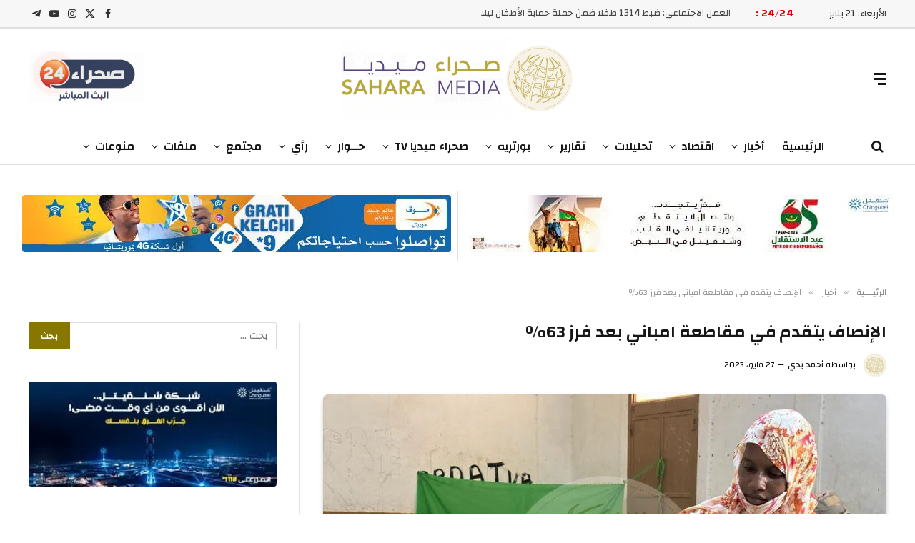

--- FILE ---
content_type: text/html; charset=UTF-8
request_url: https://saharamedias.net/209507/
body_size: 34406
content:

<!DOCTYPE html>
<html dir="rtl" lang="ar" class="s-light site-s-light">

<head>

	<meta charset="UTF-8"/>
	<meta name="viewport" content="width=device-width, initial-scale=1"/>
	<title>الإنصاف يتقدم في مقاطعة امباني بعد فرز 63٪؜ صحراء ميديا</title><link rel="preload" href="https://b3002856.smushcdn.com/3002856/wp-content/uploads/2024/04/Sahara24Live-1-1.gif?lossy=2&strip=1&webp=1" as="image" imagesizes="(max-width: 162px) 100vw, 162px" fetchpriority="high"><link rel="preload" href="https://hb.wpmucdn.com/saharamedias.net/0f2461c7-3578-4816-8d8f-507c896b874e.js" as="script"><link rel="preload" as="font" href="https://saharamedias.net/wp-content/themes/smart-mag/css/icons/fonts/ts-icons.woff2?v3.2" type="font/woff2" crossorigin="anonymous"/>
<meta name='robots' content='max-image-preview:large'/>
<link rel='preconnect' href='wpmucdn.com' crossorigin>

<link rel='dns-prefetch' href='//b3002856.smushcdn.com'/>
<link rel="alternate" type="application/rss+xml" title="صحراء ميديا &laquo; الخلاصة" href="https://saharamedias.net/feed/"/>
<link rel="alternate" title="oEmbed (JSON)" type="application/json+oembed" href="https://saharamedias.net/wp-json/oembed/1.0/embed?url=https%3A%2F%2Fsaharamedias.net%2F209507%2F"/>
<link rel="alternate" title="oEmbed (XML)" type="text/xml+oembed" href="https://saharamedias.net/wp-json/oembed/1.0/embed?url=https%3A%2F%2Fsaharamedias.net%2F209507%2F&#038;format=xml"/>
		<style>.lazyload,.lazyloading{max-width:100%}</style>
				<style>.smush-dimensions{--smush-image-aspect-ratio:auto;aspect-ratio:var(--smush-image-aspect-ratio)}</style>
		<link rel="preload" as="image" href="https://b3002856.smushcdn.com/3002856/wp-content/uploads/2023/05/WhatsApp-Image-2023-05-13-at-08.29.35-768x464.jpg?lossy=2&strip=1&webp=1" imagesrcset="https://saharamedias.net/wp-content/uploads/2023/05/WhatsApp-Image-2023-05-13-at-08.29.35-768x464.jpg 768w, https://saharamedias.net/wp-content/uploads/2023/05/WhatsApp-Image-2023-05-13-at-08.29.35-500x302.jpg 500w, https://saharamedias.net/wp-content/uploads/2023/05/WhatsApp-Image-2023-05-13-at-08.29.35-150x91.jpg 150w, https://saharamedias.net/wp-content/uploads/2023/05/WhatsApp-Image-2023-05-13-at-08.29.35-450x272.jpg 450w, https://saharamedias.net/wp-content/uploads/2023/05/WhatsApp-Image-2023-05-13-at-08.29.35.jpg 1024w" imagesizes="(max-width: 768px) 100vw, 768px"/><style id='wp-img-auto-sizes-contain-inline-css' type='text/css'>img:is([sizes=auto i],[sizes^="auto," i]){contain-intrinsic-size:3000px 1500px}</style>

<link rel='stylesheet' id='wp-block-library-rtl-css' href='https://saharamedias.net/wp-includes/css/dist/block-library/style-rtl.min.css?ver=6.9' type='text/css' media='all'/>
<style id='classic-theme-styles-inline-css' type='text/css'>.wp-block-button__link{color:#fff;background-color:#32373c;border-radius:9999px;box-shadow:none;text-decoration:none;padding:calc(.667em + 2px) calc(1.333em + 2px);font-size:1.125em}.wp-block-file__button{background:#32373c;color:#fff;text-decoration:none}</style>
<link rel='stylesheet' id='mpp_gutenberg-css' href='https://saharamedias.net/wp-content/plugins/metronet-profile-picture/dist/blocks.style.build.css?ver=2.6.3' type='text/css' media='all'/>
<link rel='stylesheet' id='contact-form-7-css' href='https://saharamedias.net/wp-content/plugins/contact-form-7/includes/css/styles.css?ver=6.1.4' type='text/css' media='all'/>
<link rel='stylesheet' id='contact-form-7-rtl-css' href='https://saharamedias.net/wp-content/plugins/contact-form-7/includes/css/styles-rtl.css?ver=6.1.4' type='text/css' media='all'/>
<link rel='stylesheet' id='genericons-css' href='https://saharamedias.net/wp-content/plugins/to-top/public/css/genericons/genericons.css?ver=3.4.1' type='text/css' media='all'/>
<link rel='stylesheet' id='to-top-css' href='https://saharamedias.net/wp-content/plugins/to-top/public/css/to-top-public.css?ver=2.5.5' type='text/css' media='all'/>
<link rel='stylesheet' id='smartmag-core-css' href='https://saharamedias.net/wp-content/themes/smart-mag/css/rtl/rtl.css?ver=10.3.2' type='text/css' media='all'/>
<style id='smartmag-core-inline-css' type='text/css'>:root{--c-main:#877700;--c-main-rgb:135 , 119 , 0;--text-font:"Changa" , system-ui , -apple-system , "Segoe UI" , Arial , sans-serif;--body-font:"Changa" , system-ui , -apple-system , "Segoe UI" , Arial , sans-serif;--ui-font:"Changa" , system-ui , -apple-system , "Segoe UI" , Arial , sans-serif;--title-font:"Changa" , system-ui , -apple-system , "Segoe UI" , Arial , sans-serif;--h-font:"Changa" , system-ui , -apple-system , "Segoe UI" , Arial , sans-serif;--title-font:"Changa" , system-ui , -apple-system , "Segoe UI" , Arial , sans-serif;--h-font:"Changa" , system-ui , -apple-system , "Segoe UI" , Arial , sans-serif;--title-font:"Changa" , system-ui , -apple-system , "Segoe UI" , Arial , sans-serif;--c-post-meta:#0a0a0a}.post-title:not(._) {font-weight:600}.main-sidebar .widget-title .heading{font-family:"Changa",system-ui,-apple-system,"Segoe UI",Arial,sans-serif}.smart-head-main .smart-head-top{border-bottom-width:2px;border-bottom-color:#dedede}.smart-head-main .smart-head-mid{--head-h:140px}.smart-head-main .smart-head-bot{--head-h:51px;border-bottom-width:2px;border-bottom-color:#dedede}.navigation{font-family:"Changa",system-ui,-apple-system,"Segoe UI",Arial,sans-serif}.navigation-main .menu>li>a{font-family:"Changa",system-ui,-apple-system,"Segoe UI",Arial,sans-serif;font-size:16px;font-weight:600;letter-spacing:0}.navigation-main .menu>li li a{font-family:"Changa",system-ui,-apple-system,"Segoe UI",Arial,sans-serif;font-size:13px}.navigation-main{--nav-items-space:12px;margin-left: calc(-1 * var(--nav-items-space))}.nav-hov-b .menu>li>a:before{border-width:2px}.s-light .navigation-main{--c-nav-hov:#877808}.s-light .navigation{--c-nav-blip:#0a0002;--c-nav-drop-hov:#000}.smart-head-mobile .smart-head-mid{border-bottom-width:2px;border-bottom-color:#877808}.s-dark .smart-head-mobile .smart-head-mid,.smart-head-mobile .s-dark.smart-head-mid{border-bottom-color:#877808}.mobile-menu{font-family:"Changa",system-ui,-apple-system,"Segoe UI",Arial,sans-serif;font-size:14px}.navigation-small{font-family:"Changa",system-ui,-apple-system,"Segoe UI",Arial,sans-serif}.s-light .navigation-small{--c-nav:#877808}.smart-head-main .spc-social{--c-spc-social-hov:#bab700}.search-modal.mfp-bg{background-color:#877808}.smart-head-main .hamburger-icon{width:18px}.trending-ticker .heading{color:#d00;font-family:"Changa",system-ui,-apple-system,"Segoe UI",Arial,sans-serif;font-size:14px;font-weight:600;letter-spacing:.02em;margin-right:20px}.trending-ticker .post-link{font-family:"Changa",system-ui,-apple-system,"Segoe UI",Arial,sans-serif;font-size:13px}.trending-ticker{--max-width:500px}.upper-footer .block-head{--c-line:#b5b517}.upper-footer>.wrap{padding-top:16px;padding-bottom:0}.main-footer .lower-footer{background-color:#212121}.s-dark .lower-footer{background-color:#212121}.lower-footer{color:#fff}.main-footer .lower-footer{--c-links:#fff;--c-foot-menu:#fff}.lower-footer .inner{padding-top:25px;padding-bottom:12px}.s-light .block-wrap.s-dark{--c-post-meta:var(--c-contrast-450)}.l-post{--media-radius:6px}.cat-labels .category{font-family:"Changa",system-ui,-apple-system,"Segoe UI",Arial,sans-serif;border-radius:6px}.block-head .heading{font-family:"Changa",system-ui,-apple-system,"Segoe UI",Arial,sans-serif}.block-head-c .heading{font-family:"Changa",system-ui,-apple-system,"Segoe UI",Arial,sans-serif;font-weight:600}.block-head-c{--line-weight:3px;--c-line:#b59f00}.s-dark .block-head-c{--c-line:#b59f00}.block-head-c{--border-weight:2px}.block-head-c .heading{color:#877808}.s-dark .block-head-c .heading{color:#fff}.read-more-btn{color:#e2d80d;background-color:#877808}.read-more-btn-b{color:#dbca0d;background-color:#877808}.load-button{color:#fff;background-color:#877808;border-radius:6px}.loop-grid-base .post-title{font-family:"Changa",system-ui,-apple-system,"Segoe UI",Arial,sans-serif;font-size:18px;font-weight:600}.loop-grid .l-post{border-radius:6px;overflow:hidden}.loop-list-card .l-post{border-radius:6px;overflow:hidden}.single-featured .featured,.the-post-header .featured{border-radius:6px;--media-radius:6px;overflow:hidden}.the-post-header .post-meta .post-title{font-family:"Changa",system-ui,-apple-system,"Segoe UI",Arial,sans-serif;font-weight:600}.entry-content{font-family:"Changa",system-ui,-apple-system,"Segoe UI",Arial,sans-serif;font-weight:500}.post-content h1,.post-content h2,.post-content h3,.post-content h4,.post-content h5,.post-content h6{font-family:"Changa",system-ui,-apple-system,"Segoe UI",Arial,sans-serif;font-weight:600}.post-share-float .service{border-radius:6px}.s-head-modern-a .post-title{font-size:24px}.s-head-modern .sub-title{font-family:"Changa",system-ui,-apple-system,"Segoe UI",Arial,sans-serif;font-weight:600}.the-page-heading{font-family:"Changa",system-ui,-apple-system,"Segoe UI",Arial,sans-serif}@media (min-width:941px) and (max-width:1200px){.navigation-main .menu>li>a{font-size: calc(10px + (16px - 10px) * .7)}.trending-ticker{--max-width:400px}}@media (max-width:767px){.entry-content{letter-spacing:.01em}}</style>
<link rel='stylesheet' id='smartmag-magnific-popup-css' href='https://saharamedias.net/wp-content/themes/smart-mag/css/lightbox.css?ver=10.3.2' type='text/css' media='all'/>
<link rel='stylesheet' id='font-awesome4-css' href='https://saharamedias.net/wp-content/themes/smart-mag/css/fontawesome/css/font-awesome.min.css?ver=10.3.2' type='text/css' media='all'/>
<link rel='stylesheet' id='smartmag-icons-css' href='https://saharamedias.net/wp-content/themes/smart-mag/css/icons/icons.css?ver=10.3.2' type='text/css' media='all'/>
<link rel='stylesheet' id='smartmag-gfonts-custom-css' href='https://saharamedias.net/wp-content/cache/perfmatters/saharamedias.net/fonts/fbbf37e7892e.google-fonts.min.css' type='text/css' media='all'/>
<script type="0b0f34d360af954a18e845b2-text/javascript" src="https://saharamedias.net/wp-includes/js/jquery/jquery.min.js?ver=3.7.1" id="jquery-core-js"></script>
<script type="0b0f34d360af954a18e845b2-text/javascript" id="to-top-js-extra">//<![CDATA[
var to_top_options={"scroll_offset":"100","icon_opacity":"100","style":"genericon-icon","icon_type":"dashicons-arrow-up-alt2","icon_color":"#f4f4f4","icon_bg_color":"#877808","icon_size":"32","border_radius":"10","image":"https://saharamedias.net/wp-content/plugins/to-top/admin/images/default.png","image_width":"65","image_alt":"","location":"bottom-right","margin_x":"20","margin_y":"20","show_on_admin":"0","enable_autohide":"1","autohide_time":"5","enable_hide_small_device":"0","small_device_max_width":"640","reset":"0"};
//]]></script>
<script async type="0b0f34d360af954a18e845b2-text/javascript" src="https://saharamedias.net/wp-content/plugins/to-top/public/js/to-top-public.js?ver=2.5.5" id="to-top-js"></script>
<script type="0b0f34d360af954a18e845b2-text/javascript" src="https://saharamedias.net/wp-content/plugins/sphere-post-views/assets/js/post-views.js?ver=1.0.1" id="sphere-post-views-js"></script>
<script type="0b0f34d360af954a18e845b2-text/javascript" id="sphere-post-views-js-after">//<![CDATA[
var Sphere_PostViews={"ajaxUrl":"https:\/\/saharamedias.net\/wp-content\/plugins\/sphere-post-views\/log-view.php","sampling":0,"samplingRate":10,"repeatCountDelay":12,"postID":209507,"token":"1b27d6088a"}
//]]></script>
<link rel="https://api.w.org/" href="https://saharamedias.net/wp-json/"/><link rel="alternate" title="JSON" type="application/json" href="https://saharamedias.net/wp-json/wp/v2/posts/209507"/><script type="0b0f34d360af954a18e845b2-text/javascript">window.pmGAID="G-RG9C1HL9C1";</script><script async src="https://saharamedias.net/wp-content/plugins/perfmatters/js/analytics-minimal-v4.js" type="0b0f34d360af954a18e845b2-text/javascript"></script><meta name="google-site-verification" content="Tc6uzGMXQ0PZFyopgiK0TVmesVziWXVFx3p0qhTRCnA"/>

<meta name="yandex-verification" content="10866eafe8242ef5"/>

<meta name="msvalidate.01" content="3DAEA33D7A44E7A64D4B76AEB344A6FD"/>		<script type="0b0f34d360af954a18e845b2-text/javascript">document.documentElement.className=document.documentElement.className.replace('no-js','js');</script>
				<style>.no-js img.lazyload{display:none}figure.wp-block-image img.lazyloading{min-width:150px}.lazyload,.lazyloading{--smush-placeholder-width:100px;--smush-placeholder-aspect-ratio: 1/1;width:var(--smush-image-width,var(--smush-placeholder-width))!important;aspect-ratio:var(--smush-image-aspect-ratio,var(--smush-placeholder-aspect-ratio))!important}.lazyload,.lazyloading{opacity:0}.lazyloaded{opacity:1;transition:opacity 400ms;transition-delay:0ms}</style>
		
		<script type="0b0f34d360af954a18e845b2-text/javascript">
		var BunyadSchemeKey = 'bunyad-scheme';
		(() => {
			const d = document.documentElement;
			const c = d.classList;
			var scheme = localStorage.getItem(BunyadSchemeKey);
			
			if (scheme) {
				d.dataset.origClass = c;
				scheme === 'dark' ? c.remove('s-light', 'site-s-light') : c.remove('s-dark', 'site-s-dark');
				c.add('site-s-' + scheme, 's-' + scheme);
			}
		})();
		</script>
		<meta name="generator" content="Elementor 3.34.2; features: additional_custom_breakpoints; settings: css_print_method-external, google_font-enabled, font_display-auto">
<!-- SEO meta tags powered by SmartCrawl https://wpmudev.com/project/smartcrawl-wordpress-seo/ -->
<meta name="description" content="تواصل اللجنة الوطنية المستقلة للانتخابات نشر النتائج الجزئية للشوط الثاني من الانتخابات البرلمانية التي تجري في 22 دائرة انتخابية. وتظهر المعطيات المنشورة ع ..."/>
<script type="application/ld+json">{"@context":"https:\/\/schema.org","@graph":[{"@type":"WPHeader","url":"https:\/\/saharamedias.net\/209507\/","headline":"\u0627\u0644\u0625\u0646\u0635\u0627\u0641 \u064a\u062a\u0642\u062f\u0645 \u0641\u064a \u0645\u0642\u0627\u0637\u0639\u0629 \u0627\u0645\u0628\u0627\u0646\u064a \u0628\u0639\u062f \u0641\u0631\u0632 63\u066a\u061c \u0635\u062d\u0631\u0627\u0621 \u0645\u064a\u062f\u064a\u0627","description":"\u062a\u0648\u0627\u0635\u0644 \u0627\u0644\u0644\u062c\u0646\u0629 \u0627\u0644\u0648\u0637\u0646\u064a\u0629 \u0627\u0644\u0645\u0633\u062a\u0642\u0644\u0629 \u0644\u0644\u0627\u0646\u062a\u062e\u0627\u0628\u0627\u062a \u0646\u0634\u0631 \u0627\u0644\u0646\u062a\u0627\u0626\u062c \u0627\u0644\u062c\u0632\u0626\u064a\u0629 \u0644\u0644\u0634\u0648\u0637 \u0627\u0644\u062b\u0627\u0646\u064a \u0645\u0646 \u0627\u0644\u0627\u0646\u062a\u062e\u0627\u0628\u0627\u062a \u0627\u0644\u0628\u0631\u0644\u0645\u0627\u0646\u064a\u0629 \u0627\u0644\u062a\u064a \u062a\u062c\u0631\u064a \u0641\u064a 22 \u062f\u0627\u0626\u0631\u0629 \u0627\u0646\u062a\u062e\u0627\u0628\u064a\u0629. \u0648\u062a\u0638\u0647\u0631 \u0627\u0644\u0645\u0639\u0637\u064a\u0627\u062a \u0627\u0644\u0645\u0646\u0634\u0648\u0631\u0629 \u0639 ..."},{"@type":"WPFooter","url":"https:\/\/saharamedias.net\/209507\/","headline":"\u0627\u0644\u0625\u0646\u0635\u0627\u0641 \u064a\u062a\u0642\u062f\u0645 \u0641\u064a \u0645\u0642\u0627\u0637\u0639\u0629 \u0627\u0645\u0628\u0627\u0646\u064a \u0628\u0639\u062f \u0641\u0631\u0632 63\u066a\u061c \u0635\u062d\u0631\u0627\u0621 \u0645\u064a\u062f\u064a\u0627","description":"\u062a\u0648\u0627\u0635\u0644 \u0627\u0644\u0644\u062c\u0646\u0629 \u0627\u0644\u0648\u0637\u0646\u064a\u0629 \u0627\u0644\u0645\u0633\u062a\u0642\u0644\u0629 \u0644\u0644\u0627\u0646\u062a\u062e\u0627\u0628\u0627\u062a \u0646\u0634\u0631 \u0627\u0644\u0646\u062a\u0627\u0626\u062c \u0627\u0644\u062c\u0632\u0626\u064a\u0629 \u0644\u0644\u0634\u0648\u0637 \u0627\u0644\u062b\u0627\u0646\u064a \u0645\u0646 \u0627\u0644\u0627\u0646\u062a\u062e\u0627\u0628\u0627\u062a \u0627\u0644\u0628\u0631\u0644\u0645\u0627\u0646\u064a\u0629 \u0627\u0644\u062a\u064a \u062a\u062c\u0631\u064a \u0641\u064a 22 \u062f\u0627\u0626\u0631\u0629 \u0627\u0646\u062a\u062e\u0627\u0628\u064a\u0629. \u0648\u062a\u0638\u0647\u0631 \u0627\u0644\u0645\u0639\u0637\u064a\u0627\u062a \u0627\u0644\u0645\u0646\u0634\u0648\u0631\u0629 \u0639 ...","copyrightYear":"2026"},{"@type":"Organization","@id":"https:\/\/saharamedias.net\/#schema-publishing-organization","url":"https:\/\/saharamedias.net","name":"Sahara Medias Agency","logo":{"@type":"ImageObject","@id":"https:\/\/saharamedias.net\/#schema-organization-logo","url":"https:\/\/www.saharamedias.net\/wp-content\/uploads\/2021\/05\/Fav-Ico.png","height":60,"width":60}},{"@type":"WebSite","@id":"https:\/\/saharamedias.net\/#schema-website","url":"https:\/\/saharamedias.net","name":"\u0635\u0640\u0640\u062d\u0640\u0640\u0631\u0627\u0621 \u0645\u0640\u0640\u064a\u0640\u0640\u062f\u064a\u0640\u0640\u0627","encoding":"UTF-8","potentialAction":{"@type":"SearchAction","target":"https:\/\/saharamedias.net\/search\/{search_term_string}\/","query-input":"required name=search_term_string"},"image":{"@type":"ImageObject","@id":"https:\/\/saharamedias.net\/#schema-site-logo","url":"https:\/\/saharamedias.net\/wp-content\/uploads\/2021\/05\/Fav-Ico.png","height":512,"width":512}},{"@type":"BreadcrumbList","@id":"https:\/\/saharamedias.net\/209507?p=209507&page\/#breadcrumb","itemListElement":[{"@type":"ListItem","position":1,"name":"Home","item":"https:\/\/saharamedias.net"},{"@type":"ListItem","position":2,"name":"\u0623\u062e\u0628\u0627\u0631","item":"https:\/\/saharamedias.net\/category\/%d8%a3%d8%ae%d8%a8%d8%a7%d8%b1\/"},{"@type":"ListItem","position":3,"name":"\u0627\u0644\u0625\u0646\u0635\u0627\u0641 \u064a\u062a\u0642\u062f\u0645 \u0641\u064a \u0645\u0642\u0627\u0637\u0639\u0629 \u0627\u0645\u0628\u0627\u0646\u064a \u0628\u0639\u062f \u0641\u0631\u0632 63\u066a\u061c"}]},{"@type":"Person","@id":"https:\/\/saharamedias.net\/author\/ahmedkoly\/#schema-author","name":"\u0623\u062d\u0645\u062f \u0628\u062f\u064a","url":"https:\/\/saharamedias.net\/author\/ahmedkoly\/"},{"@type":"WebPage","@id":"https:\/\/saharamedias.net\/209507\/#schema-webpage","isPartOf":{"@id":"https:\/\/saharamedias.net\/#schema-website"},"publisher":{"@id":"https:\/\/saharamedias.net\/#schema-publishing-organization"},"url":"https:\/\/saharamedias.net\/209507\/","hasPart":[{"@type":"SiteNavigationElement","@id":"https:\/\/saharamedias.net\/209507\/#schema-nav-element-201263","name":"Home","url":"https:\/\/preprod.saharamedias.net"},{"@type":"SiteNavigationElement","@id":"https:\/\/saharamedias.net\/209507\/#schema-nav-element-201264","name":"Features","url":"#"},{"@type":"SiteNavigationElement","@id":"https:\/\/saharamedias.net\/209507\/#schema-nav-element-201268","name":"View All On Demos","url":"https:\/\/theme-sphere.com\/demo\/smartmag-landing\/"},{"@type":"SiteNavigationElement","@id":"https:\/\/saharamedias.net\/209507\/#schema-nav-element-201269","name":"","url":"https:\/\/saharamedias.net\/category\/%d8%a3%d8%ae%d8%a8%d8%a7%d8%b1\/"},{"@type":"SiteNavigationElement","@id":"https:\/\/saharamedias.net\/209507\/#schema-nav-element-201275","name":"Buy Now","url":"https:\/\/theme-sphere.com\/buy\/go.php?theme=smartmag"}]},{"@type":"Article","mainEntityOfPage":{"@id":"https:\/\/saharamedias.net\/209507\/#schema-webpage"},"publisher":{"@id":"https:\/\/saharamedias.net\/#schema-publishing-organization"},"dateModified":"2023-05-27T21:02:57","datePublished":"2023-05-27T20:59:33","headline":"\u0627\u0644\u0625\u0646\u0635\u0627\u0641 \u064a\u062a\u0642\u062f\u0645 \u0641\u064a \u0645\u0642\u0627\u0637\u0639\u0629 \u0627\u0645\u0628\u0627\u0646\u064a \u0628\u0639\u062f \u0641\u0631\u0632 63\u066a\u061c \u0635\u062d\u0631\u0627\u0621 \u0645\u064a\u062f\u064a\u0627","description":"\u062a\u0648\u0627\u0635\u0644 \u0627\u0644\u0644\u062c\u0646\u0629 \u0627\u0644\u0648\u0637\u0646\u064a\u0629 \u0627\u0644\u0645\u0633\u062a\u0642\u0644\u0629 \u0644\u0644\u0627\u0646\u062a\u062e\u0627\u0628\u0627\u062a \u0646\u0634\u0631 \u0627\u0644\u0646\u062a\u0627\u0626\u062c \u0627\u0644\u062c\u0632\u0626\u064a\u0629 \u0644\u0644\u0634\u0648\u0637 \u0627\u0644\u062b\u0627\u0646\u064a \u0645\u0646 \u0627\u0644\u0627\u0646\u062a\u062e\u0627\u0628\u0627\u062a \u0627\u0644\u0628\u0631\u0644\u0645\u0627\u0646\u064a\u0629 \u0627\u0644\u062a\u064a \u062a\u062c\u0631\u064a \u0641\u064a 22 \u062f\u0627\u0626\u0631\u0629 \u0627\u0646\u062a\u062e\u0627\u0628\u064a\u0629. \u0648\u062a\u0638\u0647\u0631 \u0627\u0644\u0645\u0639\u0637\u064a\u0627\u062a \u0627\u0644\u0645\u0646\u0634\u0648\u0631\u0629 \u0639 ...","name":"\u0627\u0644\u0625\u0646\u0635\u0627\u0641 \u064a\u062a\u0642\u062f\u0645 \u0641\u064a \u0645\u0642\u0627\u0637\u0639\u0629 \u0627\u0645\u0628\u0627\u0646\u064a \u0628\u0639\u062f \u0641\u0631\u0632 63\u066a\u061c","author":{"@id":"https:\/\/saharamedias.net\/author\/ahmedkoly\/#schema-author"},"image":{"@type":"ImageObject","@id":"https:\/\/saharamedias.net\/209507\/#schema-article-image","url":"https:\/\/saharamedias.net\/wp-content\/uploads\/2023\/05\/WhatsApp-Image-2023-05-13-at-08.29.35.jpg","height":618,"width":1024},"thumbnailUrl":"https:\/\/saharamedias.net\/wp-content\/uploads\/2023\/05\/WhatsApp-Image-2023-05-13-at-08.29.35.jpg"}]}</script>
<meta property="og:type" content="article"/>
<meta property="og:url" content="https://saharamedias.net/209507/"/>
<meta property="og:title" content="الإنصاف يتقدم في مقاطعة امباني بعد فرز 63٪؜ صحراء ميديا"/>
<meta property="og:description" content="2023-05-27 21:02:57"/>
<meta property="og:image" content="https://saharamedias.net/wp-content/uploads/2023/05/WhatsApp-Image-2023-05-13-at-08.29.35.jpg"/>
<meta property="og:image:width" content="1024"/>
<meta property="og:image:height" content="618"/>
<meta property="article:published_time" content="2023-05-27T20:59:33"/>
<meta property="article:author" content="أحمد بدي"/>
<meta name="twitter:card" content="summary_large_image"/>
<meta name="twitter:site" content="http://SaharaMedias"/>
<meta name="twitter:title" content="الإنصاف يتقدم في مقاطعة امباني بعد فرز 63٪؜ صحراء ميديا"/>
<meta name="twitter:description" content="تواصل اللجنة الوطنية المستقلة للانتخابات نشر النتائج الجزئية للشوط الثاني من الانتخابات البرلمانية التي تجري في 22 دائرة انتخابية. وتظهر المعطيات المنشورة ع ..."/>
<meta name="twitter:image" content="https://saharamedias.net/wp-content/uploads/2023/05/WhatsApp-Image-2023-05-13-at-08.29.35.jpg"/>
<!-- /SEO -->
      <meta name="onesignal" content="wordpress-plugin"/>
            <script type="0b0f34d360af954a18e845b2-text/javascript">window.OneSignalDeferred=window.OneSignalDeferred||[];OneSignalDeferred.push(function(OneSignal){var oneSignal_options={};window._oneSignalInitOptions=oneSignal_options;oneSignal_options['serviceWorkerParam']={scope:'/'};oneSignal_options['serviceWorkerPath']='OneSignalSDKWorker.js.php';OneSignal.Notifications.setDefaultUrl("https://saharamedias.net");oneSignal_options['wordpress']=true;oneSignal_options['appId']='435e7e6e-a0b2-441c-945b-e69d9d4088e8';oneSignal_options['allowLocalhostAsSecureOrigin']=true;oneSignal_options['welcomeNotification']={};oneSignal_options['welcomeNotification']['disable']=true;oneSignal_options['path']="https://saharamedias.net/wp-content/plugins/onesignal-free-web-push-notifications/sdk_files/";oneSignal_options['promptOptions']={};});function documentInitOneSignal(){var oneSignal_elements=document.getElementsByClassName("OneSignal-prompt");var oneSignalLinkClickHandler=function(event){OneSignal.Notifications.requestPermission();event.preventDefault();};for(var i=0;i<oneSignal_elements.length;i++)oneSignal_elements[i].addEventListener('click',oneSignalLinkClickHandler,false);}if(document.readyState==='complete'){documentInitOneSignal();}else{window.addEventListener("load",function(event){documentInitOneSignal();});}</script>
			<style>.e-con.e-parent:nth-of-type(n+4):not(.e-lazyloaded):not(.e-no-lazyload),
				.e-con.e-parent:nth-of-type(n+4):not(.e-lazyloaded):not(.e-no-lazyload) * {background-image:none!important}@media screen and (max-height:1024px){.e-con.e-parent:nth-of-type(n+3):not(.e-lazyloaded):not(.e-no-lazyload),
					.e-con.e-parent:nth-of-type(n+3):not(.e-lazyloaded):not(.e-no-lazyload) * {background-image:none!important}}@media screen and (max-height:640px){.e-con.e-parent:nth-of-type(n+2):not(.e-lazyloaded):not(.e-no-lazyload),
					.e-con.e-parent:nth-of-type(n+2):not(.e-lazyloaded):not(.e-no-lazyload) * {background-image:none!important}}</style>
			<style type="text/css" id="branda-admin-bar-logo">body #wpadminbar #wp-admin-bar-wp-logo>.ab-item{background-image:url(https://b3002856.smushcdn.com/3002856/wp-content/uploads/2021/05/Fav-Ico.png?lossy=2&strip=1&webp=1);background-repeat:no-repeat;background-position:50%;background-size:80%}body #wpadminbar #wp-admin-bar-wp-logo>.ab-item .ab-icon:before{content:" "}</style>
<link rel="icon" href="https://b3002856.smushcdn.com/3002856/wp-content/uploads/2021/05/cropped-Fav-Ico-32x32.png?lossy=2&strip=1&webp=1" sizes="32x32"/>
<link rel="icon" href="https://b3002856.smushcdn.com/3002856/wp-content/uploads/2021/05/cropped-Fav-Ico-192x192.png?lossy=2&strip=1&webp=1" sizes="192x192"/>
<link rel="apple-touch-icon" href="https://b3002856.smushcdn.com/3002856/wp-content/uploads/2021/05/cropped-Fav-Ico-180x180.png?lossy=2&strip=1&webp=1"/>
<meta name="msapplication-TileImage" content="https://saharamedias.net/wp-content/uploads/2021/05/cropped-Fav-Ico-270x270.png"/>
<!-- To Top Custom CSS --><style type='text/css'>#to_top_scrollup{color:#f4f4f4;background-color:#877808;-webkit-border-radius:10%;-moz-border-radius:10%;border-radius:10%;opacity:1}</style>

</head>

<body class="rtl wp-singular post-template-default single single-post postid-209507 single-format-standard wp-theme-smart-mag right-sidebar post-layout-modern post-cat-2 has-lb has-lb-sm ts-img-hov-fade has-sb-sep layout-normal elementor-default elementor-kit-201014">



<div class="main-wrap">

	
<div class="off-canvas-backdrop"></div>
<div class="mobile-menu-container off-canvas" id="off-canvas">

	<div class="off-canvas-head">
		<a href="#" class="close">
			<span class="visuallyhidden">Close Menu</span>
			<i class="tsi tsi-times"></i>
		</a>

		<div class="ts-logo">
			<img class="logo-mobile logo-image lazyload" data-src="https://b3002856.smushcdn.com/3002856/wp-content/uploads/2023/02/Logo-Head2.png?lossy=2&strip=1&webp=1" width="163" height="58" alt="صحراء ميديا" data-srcset="https://b3002856.smushcdn.com/3002856/wp-content/uploads/2023/02/Logo-Head2.png?lossy=2&amp;strip=1&amp;webp=1 325w, https://b3002856.smushcdn.com/3002856/wp-content/uploads/2023/02/Logo-Head2-150x53.png?lossy=2&amp;strip=1&amp;webp=1 150w" data-sizes="auto" src="[data-uri]" style="--smush-placeholder-width: 163px; --smush-placeholder-aspect-ratio: 163/58;" data-original-sizes="(max-width: 163px) 100vw, 163px"/>		</div>
	</div>

	<div class="off-canvas-content">

		
			<ul id="menu-%d8%a7%d9%84%d9%82%d8%a7%d8%a6%d9%85%d8%a9-%d8%a7%d9%84%d8%b1%d8%a6%d9%8a%d8%b3%d9%8a%d8%a9" class="mobile-menu"><li id="menu-item-21857" class="menu-item menu-item-type-custom menu-item-object-custom menu-item-home menu-item-21857"><a href="https://saharamedias.net/">الرئيسية</a></li>
<li id="menu-item-21847" class="menu-item menu-item-type-taxonomy menu-item-object-category current-post-ancestor current-menu-parent current-post-parent menu-item-has-children menu-item-21847"><a href="https://saharamedias.net/category/%d8%a3%d8%ae%d8%a8%d8%a7%d8%b1/">أخبار</a>
<ul class="sub-menu">
	<li id="menu-item-202905" class="menu-item menu-item-type-taxonomy menu-item-object-category current-post-ancestor current-menu-parent current-post-parent menu-item-202905"><a href="https://saharamedias.net/category/%d8%a3%d8%ae%d8%a8%d8%a7%d8%b1/%d9%85%d9%88%d8%b1%d9%8a%d8%aa%d8%a7%d9%86%d9%8a%d8%a7/">| موريتانيا</a></li>
	<li id="menu-item-202904" class="menu-item menu-item-type-taxonomy menu-item-object-category menu-item-202904"><a href="https://saharamedias.net/category/%d8%a3%d8%ae%d8%a8%d8%a7%d8%b1/%d8%a7%d9%84%d9%85%d8%ba%d8%b1%d8%a8-%d8%a7%d9%84%d8%b9%d8%b1%d8%a8%d9%8a/">| المغرب العربي</a></li>
	<li id="menu-item-202903" class="menu-item menu-item-type-taxonomy menu-item-object-category menu-item-202903"><a href="https://saharamedias.net/category/%d8%a3%d8%ae%d8%a8%d8%a7%d8%b1/%d8%a3%d8%ae%d8%a8%d8%a7%d8%b1-%d8%a7%d9%84%d8%b3%d8%a7%d8%ad%d9%84/">| الساحل</a></li>
	<li id="menu-item-202902" class="menu-item menu-item-type-taxonomy menu-item-object-category menu-item-202902"><a href="https://saharamedias.net/category/%d8%a3%d8%ae%d8%a8%d8%a7%d8%b1/%d8%a7%d9%81%d8%b1%d9%8a%d9%82%d9%8a%d8%a7/">| افريقيا</a></li>
	<li id="menu-item-202946" class="menu-item menu-item-type-taxonomy menu-item-object-category menu-item-202946"><a href="https://saharamedias.net/category/%d8%a3%d8%ae%d8%a8%d8%a7%d8%b1/%d8%a7%d9%84%d8%b9%d8%a7%d9%84%d9%85/">| العالم</a></li>
</ul>
</li>
<li id="menu-item-22124" class="menu-item menu-item-type-taxonomy menu-item-object-category menu-item-22124"><a href="https://saharamedias.net/category/%d8%a7%d9%82%d8%aa%d8%b5%d8%a7%d8%af/">اقتصاد</a></li>
<li id="menu-item-74341" class="menu-item menu-item-type-taxonomy menu-item-object-category menu-item-74341"><a href="https://saharamedias.net/category/analyse/">تحليلات</a></li>
<li id="menu-item-74342" class="menu-item menu-item-type-taxonomy menu-item-object-category menu-item-74342"><a href="https://saharamedias.net/category/%d8%aa%d8%ad%d9%82%d9%8a%d9%82%d8%a7%d8%aa-%d8%aa%d9%82%d8%a7%d8%b1%d9%8a%d8%b1/">تقارير</a></li>
<li id="menu-item-203723" class="menu-item menu-item-type-taxonomy menu-item-object-category menu-item-203723"><a href="https://saharamedias.net/category/%d8%a8%d9%88%d8%b1%d8%aa%d8%b1%d9%8a%d9%87/">بورتريه</a></li>
<li id="menu-item-203724" class="menu-item menu-item-type-taxonomy menu-item-object-category menu-item-has-children menu-item-203724"><a href="https://saharamedias.net/category/%d8%b5%d9%88%d8%aa-%d9%88%d8%b5%d9%88%d8%b1%d8%a9/">صحراء ميديا TV</a>
<ul class="sub-menu">
	<li id="menu-item-203727" class="menu-item menu-item-type-taxonomy menu-item-object-category menu-item-203727"><a href="https://saharamedias.net/category/%d8%b5%d9%88%d8%aa-%d9%88%d8%b5%d9%88%d8%b1%d8%a9/podcast/">| پودكاست</a></li>
	<li id="menu-item-203725" class="menu-item menu-item-type-taxonomy menu-item-object-category menu-item-203725"><a href="https://saharamedias.net/category/%d8%b5%d9%88%d8%aa-%d9%88%d8%b5%d9%88%d8%b1%d8%a9/%d8%a7%d9%84%d8%a8%d8%ab-%d8%a7%d9%84%d8%ad%d9%8a/">| البث الحي</a></li>
	<li id="menu-item-203726" class="menu-item menu-item-type-taxonomy menu-item-object-category menu-item-203726"><a href="https://saharamedias.net/category/%d8%b5%d9%88%d8%aa-%d9%88%d8%b5%d9%88%d8%b1%d8%a9/%d8%b1%d8%a7%d8%af%d9%8a%d9%88-%d8%b5%d8%ad%d8%b1%d8%a7%d8%a1-%d9%85%d9%8a%d8%af%d9%8a%d8%a7/">| راديو صحراء ميديا</a></li>
</ul>
</li>
<li id="menu-item-203728" class="menu-item menu-item-type-taxonomy menu-item-object-category menu-item-203728"><a href="https://saharamedias.net/category/%d8%ad%d9%88%d8%a7%d8%b1/">حــوار</a></li>
<li id="menu-item-22126" class="menu-item menu-item-type-taxonomy menu-item-object-category menu-item-22126"><a href="https://saharamedias.net/category/%d8%b1%d8%a3%d9%8a/">رأي</a></li>
<li id="menu-item-21854" class="menu-item menu-item-type-taxonomy menu-item-object-category menu-item-has-children menu-item-21854"><a href="https://saharamedias.net/category/%d9%85%d8%ac%d8%aa%d9%85%d8%b9/">مجتمع</a>
<ul class="sub-menu">
	<li id="menu-item-203740" class="menu-item menu-item-type-taxonomy menu-item-object-category menu-item-203740"><a href="https://saharamedias.net/category/%d9%85%d8%ac%d8%aa%d9%85%d8%b9/%d9%85%d8%ad%d9%84%d9%8a%d8%a7%d8%aa/">| محليات</a></li>
	<li id="menu-item-203738" class="menu-item menu-item-type-taxonomy menu-item-object-category menu-item-203738"><a href="https://saharamedias.net/category/%d9%85%d8%ac%d8%aa%d9%85%d8%b9/%d8%ac%d8%a7%d9%84%d9%8a%d8%a7%d8%aa/">| جاليات</a></li>
	<li id="menu-item-203739" class="menu-item menu-item-type-taxonomy menu-item-object-category menu-item-203739"><a href="https://saharamedias.net/category/%d9%85%d8%ac%d8%aa%d9%85%d8%b9/%d8%b7%d9%84%d8%a7%d8%a8/">| طــلاب</a></li>
</ul>
</li>
<li id="menu-item-74337" class="menu-item menu-item-type-taxonomy menu-item-object-category menu-item-74337"><a href="https://saharamedias.net/category/%d9%85%d9%84%d9%81%d8%a7%d8%aa/">ملفات</a></li>
<li id="menu-item-22122" class="menu-item menu-item-type-taxonomy menu-item-object-category menu-item-has-children menu-item-22122"><a href="https://saharamedias.net/category/%d9%85%d9%86%d9%88%d8%b9%d8%a7%d8%aa/">منوعات</a>
<ul class="sub-menu">
	<li id="menu-item-21852" class="menu-item menu-item-type-taxonomy menu-item-object-category menu-item-21852"><a href="https://saharamedias.net/category/%d9%85%d9%86%d9%88%d8%b9%d8%a7%d8%aa/%d8%b5%d8%ad%d8%a9/">| صحة</a></li>
	<li id="menu-item-74339" class="menu-item menu-item-type-taxonomy menu-item-object-category menu-item-74339"><a href="https://saharamedias.net/category/%d9%85%d9%86%d9%88%d8%b9%d8%a7%d8%aa/%d8%b1%d9%8a%d8%a7%d8%b6%d8%a9/">| رياضة</a></li>
	<li id="menu-item-21856" class="menu-item menu-item-type-taxonomy menu-item-object-category menu-item-21856"><a href="https://saharamedias.net/category/%d9%85%d9%86%d9%88%d8%b9%d8%a7%d8%aa/%d8%b9%d9%84%d9%88%d9%85-%d9%88%d8%aa%d9%82%d9%86%d9%8a%d8%a9/">| علوم وتكنولوجيا</a></li>
	<li id="menu-item-21851" class="menu-item menu-item-type-taxonomy menu-item-object-category menu-item-21851"><a href="https://saharamedias.net/category/%d9%85%d9%86%d9%88%d8%b9%d8%a7%d8%aa/%d8%ab%d9%82%d8%a7%d9%81%d8%a9-%d9%88%d9%81%d9%86/">| ثقافة وفن</a></li>
</ul>
</li>
</ul>
		
					<div class="off-canvas-widgets">
				<div id="custom_html-2" class="widget_text widget widget_custom_html"><div class="textwidget custom-html-widget"><a href="https://saharamedias.net/sahara24-live/" target="_blank"><img data-perfmatters-preload src="https://b3002856.smushcdn.com/3002856/wp-content/uploads/2024/04/Sahara24Live-1-1.gif?lossy=2&amp;strip=1&amp;webp=1" alt="شاهد البث المباشر لصحراء24" width="162" height="68" class="no-lazyload" sizes="(max-width: 162px) 100vw, 162px" fetchpriority="high"></a></div></div>
		<div id="smartmag-block-posts-small-3" class="widget ts-block-widget smartmag-widget-posts-small">		
		<div class="block">
					<section class="block-wrap block-posts-small block-sc mb-none has-media-shadows" data-id="1">

								
							
				<div class="block-head block-head-ac block-head-c is-left">

					<h4 class="heading">شاهد أيضا</h4>					
									</div>
				
			
			
			<div class="block-content">
				
	<div class="loop loop-small loop-small-a loop-sep loop-small-sep grid grid-1 md:grid-1 sm:grid-1 xs:grid-1">

					
<article class="l-post small-post small-a-post m-pos-left">

	
			<div class="media">

		
			<a href="https://saharamedias.net/252100/" class="image-link media-ratio ar-bunyad-thumb" title="العمل الاجتماعي: ضبط 1314 طفلا ضمن حملة حماية الأطفال ليلا"><img width="110" height="76" src="https://b3002856.smushcdn.com/3002856/wp-content/uploads/2026/01/611583017_1329318339241358_4467109293277729477_n-500x333.jpeg?lossy=2&strip=1&webp=1" class="attachment-medium size-medium wp-post-image no-lazyload" alt="" sizes="(max-width: 110px) 100vw, 110px" title="العمل الاجتماعي: ضبط 1314 طفلا ضمن حملة حماية الأطفال ليلا" decoding="async" srcset="https://b3002856.smushcdn.com/3002856/wp-content/uploads/2026/01/611583017_1329318339241358_4467109293277729477_n.jpeg?size=500x333&lossy=2&strip=1&webp=1 110w, https://b3002856.smushcdn.com/3002856/wp-content/uploads/2026/01/611583017_1329318339241358_4467109293277729477_n.jpeg?size=22x15&lossy=2&strip=1&webp=1 22w, https://b3002856.smushcdn.com/3002856/wp-content/uploads/2026/01/611583017_1329318339241358_4467109293277729477_n.jpeg?size=44x30&lossy=2&strip=1&webp=1 44w"/></a>			
			
			
			
		
		</div>
	

	
		<div class="content">

			<div class="post-meta post-meta-a post-meta-left has-below"><h4 class="is-title post-title"><a href="https://saharamedias.net/252100/">العمل الاجتماعي: ضبط 1314 طفلا ضمن حملة حماية الأطفال ليلا</a></h4><div class="post-meta-items meta-below"><span class="meta-item date"><span class="date-link"><time class="post-date" datetime="2026-01-21T09:39:12+00:00">21 يناير، 2026</time></span></span></div></div>			
			
			
		</div>

	
</article>	
					
<article class="l-post small-post small-a-post m-pos-left">

	
			<div class="media">

		
			<a href="https://saharamedias.net/252097/" class="image-link media-ratio ar-bunyad-thumb" title="الحكومة تعتمد إجراءات موسعة لدعم استقرار الأسعار في رمضان"><img loading="lazy" width="110" height="76" src="https://b3002856.smushcdn.com/3002856/wp-content/uploads/2026/01/20-01-2026-s0028-500x225.jpeg?lossy=2&strip=1&webp=1" class="attachment-medium size-medium wp-post-image no-lazyload" alt="" sizes="auto, (max-width: 110px) 100vw, 110px" title="الحكومة تعتمد إجراءات موسعة لدعم استقرار الأسعار في رمضان" decoding="async" srcset="https://b3002856.smushcdn.com/3002856/wp-content/uploads/2026/01/20-01-2026-s0028.jpeg?size=500x225&lossy=2&strip=1&webp=1 110w, https://b3002856.smushcdn.com/3002856/wp-content/uploads/2026/01/20-01-2026-s0028-500x225.jpeg?size=22x15&lossy=2&strip=1&webp=1 22w, https://b3002856.smushcdn.com/3002856/wp-content/uploads/2026/01/20-01-2026-s0028-500x225.jpeg?size=44x30&lossy=2&strip=1&webp=1 44w"/></a>			
			
			
			
		
		</div>
	

	
		<div class="content">

			<div class="post-meta post-meta-a post-meta-left has-below"><h4 class="is-title post-title"><a href="https://saharamedias.net/252097/">الحكومة تعتمد إجراءات موسعة لدعم استقرار الأسعار في رمضان</a></h4><div class="post-meta-items meta-below"><span class="meta-item date"><span class="date-link"><time class="post-date" datetime="2026-01-21T09:00:54+00:00">21 يناير، 2026</time></span></span></div></div>			
			
			
		</div>

	
</article>	
					
<article class="l-post small-post small-a-post m-pos-left">

	
			<div class="media">

		
			<a href="https://saharamedias.net/252094/" class="image-link media-ratio ar-bunyad-thumb" title="تيرس زمور.. السلطات تطلب الابتعاد 10 كلمترات عن الحدود مع الجزائر"><img loading="lazy" width="110" height="76" src="https://b3002856.smushcdn.com/3002856/wp-content/uploads/2026/01/614551929_886804490601041_3647086037813196276_n-500x333.jpeg?lossy=2&strip=1&webp=1" class="attachment-medium size-medium wp-post-image no-lazyload" alt="" sizes="auto, (max-width: 110px) 100vw, 110px" title="تيرس زمور.. السلطات تطلب الابتعاد 10 كلمترات عن الحدود مع الجزائر" decoding="async" srcset="https://b3002856.smushcdn.com/3002856/wp-content/uploads/2026/01/614551929_886804490601041_3647086037813196276_n.jpeg?size=500x333&lossy=2&strip=1&webp=1 110w, https://b3002856.smushcdn.com/3002856/wp-content/uploads/2026/01/614551929_886804490601041_3647086037813196276_n.jpeg?size=22x15&lossy=2&strip=1&webp=1 22w, https://b3002856.smushcdn.com/3002856/wp-content/uploads/2026/01/614551929_886804490601041_3647086037813196276_n.jpeg?size=44x30&lossy=2&strip=1&webp=1 44w"/></a>			
			
			
			
		
		</div>
	

	
		<div class="content">

			<div class="post-meta post-meta-a post-meta-left has-below"><h4 class="is-title post-title"><a href="https://saharamedias.net/252094/">تيرس زمور.. السلطات تطلب الابتعاد 10 كلمترات عن الحدود مع الجزائر</a></h4><div class="post-meta-items meta-below"><span class="meta-item date"><span class="date-link"><time class="post-date" datetime="2026-01-21T08:50:38+00:00">21 يناير، 2026</time></span></span></div></div>			
			
			
		</div>

	
</article>	
					
<article class="l-post small-post small-a-post m-pos-left">

	
			<div class="media">

		
			<a href="https://saharamedias.net/252091/" class="image-link media-ratio ar-bunyad-thumb" title="موريتانيا وقطر توقعان مذكرة تفاهم لتعزيز التعاون العسكري"><img loading="lazy" width="110" height="76" src="https://b3002856.smushcdn.com/3002856/wp-content/uploads/2026/01/0-5-500x351.jpg?lossy=2&strip=1&webp=1" class="attachment-medium size-medium wp-post-image no-lazyload" alt="" sizes="auto, (max-width: 110px) 100vw, 110px" title="موريتانيا وقطر توقعان مذكرة تفاهم لتعزيز التعاون العسكري" decoding="async" srcset="https://b3002856.smushcdn.com/3002856/wp-content/uploads/2026/01/0-5-500x351.jpg?lossy=2&strip=1&webp=1 500w, https://b3002856.smushcdn.com/3002856/wp-content/uploads/2026/01/0-5-1024x718.jpg?lossy=2&strip=1&webp=1 1024w, https://b3002856.smushcdn.com/3002856/wp-content/uploads/2026/01/0-5-768x539.jpg?lossy=2&strip=1&webp=1 768w, https://b3002856.smushcdn.com/3002856/wp-content/uploads/2026/01/0-5-1536x1077.jpg?lossy=2&strip=1&webp=1 1536w, https://b3002856.smushcdn.com/3002856/wp-content/uploads/2026/01/0-5-150x105.jpg?lossy=2&strip=1&webp=1 150w, https://b3002856.smushcdn.com/3002856/wp-content/uploads/2026/01/0-5-450x316.jpg?lossy=2&strip=1&webp=1 450w, https://b3002856.smushcdn.com/3002856/wp-content/uploads/2026/01/0-5-1200x842.jpg?lossy=2&strip=1&webp=1 1200w, https://b3002856.smushcdn.com/3002856/wp-content/uploads/2026/01/0-5.jpg?lossy=2&strip=1&webp=1 1600w, https://b3002856.smushcdn.com/3002856/wp-content/uploads/2026/01/0-5.jpg?size=22x15&lossy=2&strip=1&webp=1 22w, https://b3002856.smushcdn.com/3002856/wp-content/uploads/2026/01/0-5.jpg?size=44x30&lossy=2&strip=1&webp=1 44w, https://b3002856.smushcdn.com/3002856/wp-content/uploads/2026/01/0-5.jpg?size=66x46&lossy=2&strip=1&webp=1 66w, https://b3002856.smushcdn.com/3002856/wp-content/uploads/2026/01/0-5.jpg?size=88x61&lossy=2&strip=1&webp=1 88w"/></a>			
			
			
			
		
		</div>
	

	
		<div class="content">

			<div class="post-meta post-meta-a post-meta-left has-below"><h4 class="is-title post-title"><a href="https://saharamedias.net/252091/">موريتانيا وقطر توقعان مذكرة تفاهم لتعزيز التعاون العسكري</a></h4><div class="post-meta-items meta-below"><span class="meta-item date"><span class="date-link"><time class="post-date" datetime="2026-01-20T17:18:17+00:00">20 يناير، 2026</time></span></span></div></div>			
			
			
		</div>

	
</article>	
					
<article class="l-post small-post small-a-post m-pos-left">

	
			<div class="media">

		
			<a href="https://saharamedias.net/252088/" class="image-link media-ratio ar-bunyad-thumb" title="توغو تسلم &#8220;داميبا&#8221; إلى واغادوغو بتهمة التآمر لاغتيال تراوري"><img loading="lazy" width="110" height="76" src="https://b3002856.smushcdn.com/3002856/wp-content/uploads/2026/01/0-1-500x281.jpeg?lossy=2&strip=1&webp=1" class="attachment-medium size-medium wp-post-image no-lazyload" alt="" sizes="auto, (max-width: 110px) 100vw, 110px" title="توغو تسلم &#8220;داميبا&#8221; إلى واغادوغو بتهمة التآمر لاغتيال تراوري" decoding="async" srcset="https://b3002856.smushcdn.com/3002856/wp-content/uploads/2026/01/0-1.jpeg?size=500x281&lossy=2&strip=1&webp=1 110w, https://b3002856.smushcdn.com/3002856/wp-content/uploads/2026/01/0-1-500x281.jpeg?size=22x15&lossy=2&strip=1&webp=1 22w, https://b3002856.smushcdn.com/3002856/wp-content/uploads/2026/01/0-1-500x281.jpeg?size=44x30&lossy=2&strip=1&webp=1 44w"/></a>			
			
			
			
		
		</div>
	

	
		<div class="content">

			<div class="post-meta post-meta-a post-meta-left has-below"><h4 class="is-title post-title"><a href="https://saharamedias.net/252088/">توغو تسلم &#8220;داميبا&#8221; إلى واغادوغو بتهمة التآمر لاغتيال تراوري</a></h4><div class="post-meta-items meta-below"><span class="meta-item date"><span class="date-link"><time class="post-date" datetime="2026-01-20T17:16:59+00:00">20 يناير، 2026</time></span></span></div></div>			
			
			
		</div>

	
</article>	
		
	</div>

					</div>

		</section>
				</div>

		</div>			</div>
		
		
		<div class="spc-social-block spc-social spc-social-b smart-head-social">
		
			
				<a href="https://facebook.com/saharamedias/" class="link service s-facebook" target="_blank" rel="nofollow noopener">
					<i class="icon tsi tsi-facebook"></i>					<span class="visuallyhidden">فيسبوك</span>
				</a>
									
			
				<a href="https://twitter.com/SaharaMedias" class="link service s-twitter" target="_blank" rel="nofollow noopener">
					<i class="icon tsi tsi-twitter"></i>					<span class="visuallyhidden">X (Twitter)</span>
				</a>
									
			
				<a href="https://www.instagram.com/saharamedia/" class="link service s-instagram" target="_blank" rel="nofollow noopener">
					<i class="icon tsi tsi-instagram"></i>					<span class="visuallyhidden">الانستغرام</span>
				</a>
									
			
				<a href="https://www.youtube.com/c/%D8%B5%D8%AD%D8%B1%D8%A7%D8%A1%D9%85%D9%8A%D8%AF%D9%8A%D8%A7" class="link service s-youtube" target="_blank" rel="nofollow noopener">
					<i class="icon tsi tsi-youtube-play"></i>					<span class="visuallyhidden">يوتيوب</span>
				</a>
									
			
				<a href="#" class="link service s-rss" target="_blank" rel="nofollow noopener">
					<i class="icon tsi tsi-rss"></i>					<span class="visuallyhidden">RSS</span>
				</a>
									
			
		</div>

		
	</div>

</div>
<div class="smart-head smart-head-b smart-head-main" id="smart-head" data-sticky="auto" data-sticky-type="smart" data-sticky-full>
	
	<div class="smart-head-row smart-head-top is-light smart-head-row-full">

		<div class="inner wrap">

							
				<div class="items items-left ">
				
<span class="h-date">
	الأربعاء,  21 يناير</span>
<div class="trending-ticker" data-delay="8">
	<span class="heading">24/24 : </span>

	<ul>
				
			<li><a href="https://saharamedias.net/252100/" class="post-link">العمل الاجتماعي: ضبط 1314 طفلا ضمن حملة حماية الأطفال ليلا</a></li>
		
				
			<li><a href="https://saharamedias.net/252097/" class="post-link">الحكومة تعتمد إجراءات موسعة لدعم استقرار الأسعار في رمضان</a></li>
		
				
			<li><a href="https://saharamedias.net/252094/" class="post-link">تيرس زمور.. السلطات تطلب الابتعاد 10 كلمترات عن الحدود مع الجزائر</a></li>
		
				
			<li><a href="https://saharamedias.net/252091/" class="post-link">موريتانيا وقطر توقعان مذكرة تفاهم لتعزيز التعاون العسكري</a></li>
		
				
			<li><a href="https://saharamedias.net/252088/" class="post-link">توغو تسلم &#8220;داميبا&#8221; إلى واغادوغو بتهمة التآمر لاغتيال تراوري</a></li>
		
				
			<li><a href="https://saharamedias.net/252085/" class="post-link">السويد تعلن دعمها لمبادرة &#8220;الحكم الذاتي&#8221; في الصحراء الغربية</a></li>
		
				
			<li><a href="https://saharamedias.net/252080/" class="post-link">نواكشوط.. المدير الجديد لميناء «الصداقة» يتسلم مهامه</a></li>
		
				
			<li><a href="https://saharamedias.net/252077/" class="post-link">إطلاق مشروع للأمن المائي بين موريتانيا ومالي والسنغال</a></li>
		
				
			</ul>
</div>
				</div>

							
				<div class="items items-center empty">
								</div>

							
				<div class="items items-right ">
				
		<div class="spc-social-block spc-social spc-social-a smart-head-social">
		
			
				<a href="https://facebook.com/saharamedias/" class="link service s-facebook" target="_blank" rel="nofollow noopener">
					<i class="icon tsi tsi-facebook"></i>					<span class="visuallyhidden">فيسبوك</span>
				</a>
									
			
				<a href="https://twitter.com/SaharaMedias" class="link service s-twitter" target="_blank" rel="nofollow noopener">
					<i class="icon tsi tsi-twitter"></i>					<span class="visuallyhidden">X (Twitter)</span>
				</a>
									
			
				<a href="https://www.instagram.com/saharamedia/" class="link service s-instagram" target="_blank" rel="nofollow noopener">
					<i class="icon tsi tsi-instagram"></i>					<span class="visuallyhidden">الانستغرام</span>
				</a>
									
			
				<a href="https://www.youtube.com/c/%D8%B5%D8%AD%D8%B1%D8%A7%D8%A1%D9%85%D9%8A%D8%AF%D9%8A%D8%A7" class="link service s-youtube" target="_blank" rel="nofollow noopener">
					<i class="icon tsi tsi-youtube-play"></i>					<span class="visuallyhidden">يوتيوب</span>
				</a>
									
			
				<a href="https://t.me/saharamediasnet" class="link service s-telegram" target="_blank" rel="nofollow noopener">
					<i class="icon tsi tsi-telegram"></i>					<span class="visuallyhidden">تيلقرام</span>
				</a>
									
			
		</div>

						</div>

						
		</div>
	</div>

	
	<div class="smart-head-row smart-head-mid smart-head-row-3 is-light smart-head-row-full">

		<div class="inner wrap">

							
				<div class="items items-left ">
				
<button class="offcanvas-toggle has-icon" type="button" aria-label="قائمة">
	<span class="hamburger-icon hamburger-icon-a">
		<span class="inner"></span>
	</span>
</button>				</div>

							
				<div class="items items-center ">
					<a href="https://saharamedias.net/" title="صحراء ميديا" rel="home" class="logo-link ts-logo logo-is-image">
		<span>
			
				
					<img data-src="https://b3002856.smushcdn.com/3002856/wp-content/uploads/2023/02/Logo-Head2.png?lossy=2&strip=1&webp=1" class="logo-image lazyload" alt="صحراء ميديا" width="325" height="115" data-srcset="https://b3002856.smushcdn.com/3002856/wp-content/uploads/2023/02/Logo-Head2.png?lossy=2&amp;strip=1&amp;webp=1 325w, https://b3002856.smushcdn.com/3002856/wp-content/uploads/2023/02/Logo-Head2-150x53.png?lossy=2&amp;strip=1&amp;webp=1 150w" data-sizes="auto" src="[data-uri]" style="--smush-placeholder-width: 325px; --smush-placeholder-aspect-ratio: 325/115;" data-original-sizes="(max-width: 325px) 100vw, 325px"/>
									 
					</span>
	</a>				</div>

							
				<div class="items items-right ">
				
<div class="h-text h-text2">
	<a href="https://saharamedias.net/sahara24-live/" target="_blank">
  <img data-src="https://b3002856.smushcdn.com/3002856/wp-content/uploads/2024/09/Sahara24Live.gif?lossy=2&strip=1&webp=1" alt="شاهد البث المباشر لصحراء24" width="162" height="68" data-sizes="(max-width: 162px) 100vw, 162px" src="[data-uri]" class="lazyload" style="--smush-placeholder-width: 162px; --smush-placeholder-aspect-ratio: 162/68;"></a></div>				</div>

						
		</div>
	</div>

	
	<div class="smart-head-row smart-head-bot smart-head-row-3 is-light has-center-nav smart-head-row-full">

		<div class="inner wrap">

							
				<div class="items items-left ">
				

	<a href="#" class="search-icon has-icon-only is-icon" title="بحث">
		<i class="tsi tsi-search"></i>
	</a>

				</div>

							
				<div class="items items-center ">
					<div class="nav-wrap">
		<nav class="navigation navigation-main nav-hov-b">
			<ul id="menu-%d8%a7%d9%84%d9%82%d8%a7%d8%a6%d9%85%d8%a9-%d8%a7%d9%84%d8%b1%d8%a6%d9%8a%d8%b3%d9%8a%d8%a9-1" class="menu"><li class="menu-item menu-item-type-custom menu-item-object-custom menu-item-home menu-item-21857"><a href="https://saharamedias.net/">الرئيسية</a></li>
<li class="menu-item menu-item-type-taxonomy menu-item-object-category current-post-ancestor current-menu-parent current-post-parent menu-item-has-children menu-cat-2 menu-item-has-children item-mega-menu menu-item-21847"><a href="https://saharamedias.net/category/%d8%a3%d8%ae%d8%a8%d8%a7%d8%b1/">أخبار</a>
<div class="sub-menu mega-menu mega-menu-a wrap">

		
	<div class="column sub-cats">
		
		<ol class="sub-nav">
							
				<li class="menu-item menu-item-type-taxonomy menu-item-object-category current-post-ancestor current-menu-parent current-post-parent menu-cat-3999 menu-item-202905"><a href="https://saharamedias.net/category/%d8%a3%d8%ae%d8%a8%d8%a7%d8%b1/%d9%85%d9%88%d8%b1%d9%8a%d8%aa%d8%a7%d9%86%d9%8a%d8%a7/">| موريتانيا</a></li>
				
							
				<li class="menu-item menu-item-type-taxonomy menu-item-object-category menu-cat-39 menu-item-202904"><a href="https://saharamedias.net/category/%d8%a3%d8%ae%d8%a8%d8%a7%d8%b1/%d8%a7%d9%84%d9%85%d8%ba%d8%b1%d8%a8-%d8%a7%d9%84%d8%b9%d8%b1%d8%a8%d9%8a/">| المغرب العربي</a></li>
				
							
				<li class="menu-item menu-item-type-taxonomy menu-item-object-category menu-cat-20 menu-item-202903"><a href="https://saharamedias.net/category/%d8%a3%d8%ae%d8%a8%d8%a7%d8%b1/%d8%a3%d8%ae%d8%a8%d8%a7%d8%b1-%d8%a7%d9%84%d8%b3%d8%a7%d8%ad%d9%84/">| الساحل</a></li>
				
							
				<li class="menu-item menu-item-type-taxonomy menu-item-object-category menu-cat-36 menu-item-202902"><a href="https://saharamedias.net/category/%d8%a3%d8%ae%d8%a8%d8%a7%d8%b1/%d8%a7%d9%81%d8%b1%d9%8a%d9%82%d9%8a%d8%a7/">| افريقيا</a></li>
				
							
				<li class="menu-item menu-item-type-taxonomy menu-item-object-category menu-cat-5262 menu-item-202946"><a href="https://saharamedias.net/category/%d8%a3%d8%ae%d8%a8%d8%a7%d8%b1/%d8%a7%d9%84%d8%b9%d8%a7%d9%84%d9%85/">| العالم</a></li>
				
						
			<li class="menu-item view-all menu-cat-2"><a href="https://saharamedias.net/category/%d8%a3%d8%ae%d8%a8%d8%a7%d8%b1/">مشاهدة الكل</a></li>
		</ol>
	
	</div>
	

		
	
	<section class="column recent-posts" data-columns="4">
					<div class="posts" data-id="3999">

						<section class="block-wrap block-grid cols-gap-sm mb-none has-media-shadows" data-id="2">

				
			<div class="block-content">
					
	<div class="loop loop-grid loop-grid-sm grid grid-4 md:grid-2 xs:grid-1">

					
<article class="l-post grid-post grid-sm-post">

	
			<div class="media">

		
			<a href="https://saharamedias.net/252091/" class="image-link media-ratio ratio-16-9" title="موريتانيا وقطر توقعان مذكرة تفاهم لتعزيز التعاون العسكري"><img width="377" height="212" data-src="https://b3002856.smushcdn.com/3002856/wp-content/uploads/2026/01/0-5-450x316.jpg?lossy=2&strip=1&webp=1" class="attachment-bunyad-medium size-bunyad-medium wp-post-image lazyload" alt="" data-sizes="auto" title="موريتانيا وقطر توقعان مذكرة تفاهم لتعزيز التعاون العسكري" decoding="async" data-srcset="https://b3002856.smushcdn.com/3002856/wp-content/uploads/2026/01/0-5.jpg?size=450x316&lossy=2&strip=1&webp=1 377w, https://b3002856.smushcdn.com/3002856/wp-content/uploads/2026/01/0-5-450x316.jpg?size=75x42&lossy=2&strip=1&webp=1 75w, https://b3002856.smushcdn.com/3002856/wp-content/uploads/2026/01/0-5-450x316.jpg?size=150x84&lossy=2&strip=1&webp=1 150w, https://b3002856.smushcdn.com/3002856/wp-content/uploads/2026/01/0-5-450x316.jpg?size=226x127&lossy=2&strip=1&webp=1 226w, https://b3002856.smushcdn.com/3002856/wp-content/uploads/2026/01/0-5-450x316.jpg?size=301x169&lossy=2&strip=1&webp=1 301w" src="[data-uri]" style="--smush-placeholder-width: 377px; --smush-placeholder-aspect-ratio: 377/212;" data-original-sizes="(max-width: 377px) 100vw, 377px"/></a>			
			
			
			
		
		</div>
	

	
		<div class="content">

			<div class="post-meta post-meta-a has-below"><h2 class="is-title post-title"><a href="https://saharamedias.net/252091/">موريتانيا وقطر توقعان مذكرة تفاهم لتعزيز التعاون العسكري</a></h2><div class="post-meta-items meta-below"><span class="meta-item date"><span class="date-link"><time class="post-date" datetime="2026-01-20T17:18:17+00:00">20 يناير، 2026</time></span></span></div></div>			
			
			
		</div>

	
</article>					
<article class="l-post grid-post grid-sm-post">

	
			<div class="media">

		
			<a href="https://saharamedias.net/252069/" class="image-link media-ratio ratio-16-9" title="لجنة الأهلة بموريتانيا: الأربعاء أول أيام شهر شعبان"><img width="377" height="212" data-src="https://b3002856.smushcdn.com/3002856/wp-content/uploads/2026/01/0-450x281.jpeg?lossy=2&strip=1&webp=1" class="attachment-bunyad-medium size-bunyad-medium wp-post-image lazyload" alt="" data-sizes="auto" title="لجنة الأهلة بموريتانيا: الأربعاء أول أيام شهر شعبان" decoding="async" data-srcset="https://b3002856.smushcdn.com/3002856/wp-content/uploads/2026/01/0.jpeg?size=450x281&lossy=2&strip=1&webp=1 377w, https://b3002856.smushcdn.com/3002856/wp-content/uploads/2026/01/0-450x281.jpeg?size=75x42&lossy=2&strip=1&webp=1 75w, https://b3002856.smushcdn.com/3002856/wp-content/uploads/2026/01/0-450x281.jpeg?size=150x84&lossy=2&strip=1&webp=1 150w, https://b3002856.smushcdn.com/3002856/wp-content/uploads/2026/01/0-450x281.jpeg?size=226x127&lossy=2&strip=1&webp=1 226w, https://b3002856.smushcdn.com/3002856/wp-content/uploads/2026/01/0-450x281.jpeg?size=301x169&lossy=2&strip=1&webp=1 301w" src="[data-uri]" style="--smush-placeholder-width: 377px; --smush-placeholder-aspect-ratio: 377/212;" data-original-sizes="(max-width: 377px) 100vw, 377px"/></a>			
			
			
			
		
		</div>
	

	
		<div class="content">

			<div class="post-meta post-meta-a has-below"><h2 class="is-title post-title"><a href="https://saharamedias.net/252069/">لجنة الأهلة بموريتانيا: الأربعاء أول أيام شهر شعبان</a></h2><div class="post-meta-items meta-below"><span class="meta-item date"><span class="date-link"><time class="post-date" datetime="2026-01-19T20:43:03+00:00">19 يناير، 2026</time></span></span></div></div>			
			
			
		</div>

	
</article>					
<article class="l-post grid-post grid-sm-post">

	
			<div class="media">

		
			<a href="https://saharamedias.net/252066/" class="image-link media-ratio ratio-16-9" title="مخزون موريتانيا من أسماك السطح الصغيرة يبلغ 1.3 مليون طن سنويا"><img width="377" height="212" data-src="https://b3002856.smushcdn.com/3002856/wp-content/uploads/2026/01/0-3-450x258.jpg?lossy=2&strip=1&webp=1" class="attachment-bunyad-medium size-bunyad-medium wp-post-image lazyload" alt="" data-sizes="auto" title="مخزون موريتانيا من أسماك السطح الصغيرة يبلغ 1.3 مليون طن سنويا" decoding="async" data-srcset="https://b3002856.smushcdn.com/3002856/wp-content/uploads/2026/01/0-3.jpg?size=450x258&lossy=2&strip=1&webp=1 377w, https://b3002856.smushcdn.com/3002856/wp-content/uploads/2026/01/0-3.jpg?size=75x42&lossy=2&strip=1&webp=1 75w, https://b3002856.smushcdn.com/3002856/wp-content/uploads/2026/01/0-3.jpg?size=150x84&lossy=2&strip=1&webp=1 150w, https://b3002856.smushcdn.com/3002856/wp-content/uploads/2026/01/0-3.jpg?size=226x127&lossy=2&strip=1&webp=1 226w, https://b3002856.smushcdn.com/3002856/wp-content/uploads/2026/01/0-3.jpg?size=301x169&lossy=2&strip=1&webp=1 301w" src="[data-uri]" style="--smush-placeholder-width: 377px; --smush-placeholder-aspect-ratio: 377/212;" data-original-sizes="(max-width: 377px) 100vw, 377px"/></a>			
			
			
			
		
		</div>
	

	
		<div class="content">

			<div class="post-meta post-meta-a has-below"><h2 class="is-title post-title"><a href="https://saharamedias.net/252066/">مخزون موريتانيا من أسماك السطح الصغيرة يبلغ 1.3 مليون طن سنويا</a></h2><div class="post-meta-items meta-below"><span class="meta-item date"><span class="date-link"><time class="post-date" datetime="2026-01-19T20:23:27+00:00">19 يناير، 2026</time></span></span></div></div>			
			
			
		</div>

	
</article>					
<article class="l-post grid-post grid-sm-post">

	
			<div class="media">

		
			<a href="https://saharamedias.net/252063/" class="image-link media-ratio ratio-16-9" title="تحديد آخر أجل لاستقبال الدفع المالي لتكاليف الحج"><img width="377" height="212" data-src="https://b3002856.smushcdn.com/3002856/wp-content/uploads/2026/01/0-2-450x237.jpg?lossy=2&strip=1&webp=1" class="attachment-bunyad-medium size-bunyad-medium wp-post-image lazyload" alt="" data-sizes="auto" title="تحديد آخر أجل لاستقبال الدفع المالي لتكاليف الحج" decoding="async" data-srcset="https://b3002856.smushcdn.com/3002856/wp-content/uploads/2026/01/0-2.jpg?size=450x237&lossy=2&strip=1&webp=1 377w, https://b3002856.smushcdn.com/3002856/wp-content/uploads/2026/01/0-2-450x237.jpg?size=75x42&lossy=2&strip=1&webp=1 75w, https://b3002856.smushcdn.com/3002856/wp-content/uploads/2026/01/0-2-450x237.jpg?size=150x84&lossy=2&strip=1&webp=1 150w, https://b3002856.smushcdn.com/3002856/wp-content/uploads/2026/01/0-2-450x237.jpg?size=226x127&lossy=2&strip=1&webp=1 226w, https://b3002856.smushcdn.com/3002856/wp-content/uploads/2026/01/0-2-450x237.jpg?size=301x169&lossy=2&strip=1&webp=1 301w" src="[data-uri]" style="--smush-placeholder-width: 377px; --smush-placeholder-aspect-ratio: 377/212;" data-original-sizes="(max-width: 377px) 100vw, 377px"/></a>			
			
			
			
		
		</div>
	

	
		<div class="content">

			<div class="post-meta post-meta-a has-below"><h2 class="is-title post-title"><a href="https://saharamedias.net/252063/">تحديد آخر أجل لاستقبال الدفع المالي لتكاليف الحج</a></h2><div class="post-meta-items meta-below"><span class="meta-item date"><span class="date-link"><time class="post-date" datetime="2026-01-19T18:48:48+00:00">19 يناير، 2026</time></span></span></div></div>			
			
			
		</div>

	
</article>		
	</div>

		
			</div>

		</section>
					
			</div> <!-- .posts -->
		
					<div class="posts" data-id="39">

						<section class="block-wrap block-grid cols-gap-sm mb-none has-media-shadows" data-id="3">

				
			<div class="block-content">
					
	<div class="loop loop-grid loop-grid-sm grid grid-4 md:grid-2 xs:grid-1">

					
<article class="l-post grid-post grid-sm-post">

	
			<div class="media">

		
			<a href="https://saharamedias.net/252085/" class="image-link media-ratio ratio-16-9" title="السويد تعلن دعمها لمبادرة &#8220;الحكم الذاتي&#8221; في الصحراء الغربية"><img width="377" height="212" data-src="https://b3002856.smushcdn.com/3002856/wp-content/uploads/2026/01/0-4-450x755.jpg?lossy=2&strip=1&webp=1" class="attachment-bunyad-medium size-bunyad-medium wp-post-image lazyload" alt="" data-sizes="auto" title="السويد تعلن دعمها لمبادرة &#8220;الحكم الذاتي&#8221; في الصحراء الغربية" decoding="async" data-srcset="https://b3002856.smushcdn.com/3002856/wp-content/uploads/2026/01/0-4.jpg?size=450x755&lossy=2&strip=1&webp=1 377w, https://b3002856.smushcdn.com/3002856/wp-content/uploads/2026/01/0-4-450x755.jpg?size=75x42&lossy=2&strip=1&webp=1 75w, https://b3002856.smushcdn.com/3002856/wp-content/uploads/2026/01/0-4-450x755.jpg?size=150x84&lossy=2&strip=1&webp=1 150w, https://b3002856.smushcdn.com/3002856/wp-content/uploads/2026/01/0-4-450x755.jpg?size=226x127&lossy=2&strip=1&webp=1 226w, https://b3002856.smushcdn.com/3002856/wp-content/uploads/2026/01/0-4-450x755.jpg?size=301x169&lossy=2&strip=1&webp=1 301w" src="[data-uri]" style="--smush-placeholder-width: 377px; --smush-placeholder-aspect-ratio: 377/212;" data-original-sizes="(max-width: 377px) 100vw, 377px"/></a>			
			
			
			
		
		</div>
	

	
		<div class="content">

			<div class="post-meta post-meta-a has-below"><h2 class="is-title post-title"><a href="https://saharamedias.net/252085/">السويد تعلن دعمها لمبادرة &#8220;الحكم الذاتي&#8221; في الصحراء الغربية</a></h2><div class="post-meta-items meta-below"><span class="meta-item date"><span class="date-link"><time class="post-date" datetime="2026-01-20T17:14:59+00:00">20 يناير، 2026</time></span></span></div></div>			
			
			
		</div>

	
</article>					
<article class="l-post grid-post grid-sm-post">

	
			<div class="media">

		
			<a href="https://saharamedias.net/252003/" class="image-link media-ratio ratio-16-9" title="اتحاد أرباب العمل يدعو لتسهيل ولوج البضائع الموريتانية إلى السوق المغربية"><img width="377" height="212" data-src="https://b3002856.smushcdn.com/3002856/wp-content/uploads/2026/01/d9b301fd-99e6-40a0-b136-54e56743d7a7-450x253.jpeg?lossy=2&strip=1&webp=1" class="attachment-bunyad-medium size-bunyad-medium wp-post-image lazyload" alt="" data-sizes="auto" title="اتحاد أرباب العمل يدعو لتسهيل ولوج البضائع الموريتانية إلى السوق المغربية" decoding="async" data-srcset="https://b3002856.smushcdn.com/3002856/wp-content/uploads/2026/01/d9b301fd-99e6-40a0-b136-54e56743d7a7-450x253.jpeg?lossy=2&strip=1&webp=1 450w, https://b3002856.smushcdn.com/3002856/wp-content/uploads/2026/01/d9b301fd-99e6-40a0-b136-54e56743d7a7-500x281.jpeg?lossy=2&strip=1&webp=1 500w, https://b3002856.smushcdn.com/3002856/wp-content/uploads/2026/01/d9b301fd-99e6-40a0-b136-54e56743d7a7-1024x576.jpeg?lossy=2&strip=1&webp=1 1024w, https://b3002856.smushcdn.com/3002856/wp-content/uploads/2026/01/d9b301fd-99e6-40a0-b136-54e56743d7a7-768x432.jpeg?lossy=2&strip=1&webp=1 768w, https://b3002856.smushcdn.com/3002856/wp-content/uploads/2026/01/d9b301fd-99e6-40a0-b136-54e56743d7a7-150x84.jpeg?lossy=2&strip=1&webp=1 150w, https://b3002856.smushcdn.com/3002856/wp-content/uploads/2026/01/d9b301fd-99e6-40a0-b136-54e56743d7a7-1200x675.jpeg?lossy=2&strip=1&webp=1 1200w, https://b3002856.smushcdn.com/3002856/wp-content/uploads/2026/01/d9b301fd-99e6-40a0-b136-54e56743d7a7.jpeg?lossy=2&strip=1&webp=1 1280w, https://b3002856.smushcdn.com/3002856/wp-content/uploads/2026/01/d9b301fd-99e6-40a0-b136-54e56743d7a7.jpeg?size=315x177&lossy=2&strip=1&webp=1 315w" src="[data-uri]" style="--smush-placeholder-width: 377px; --smush-placeholder-aspect-ratio: 377/212;" data-original-sizes="(max-width: 377px) 100vw, 377px"/></a>			
			
			
			
		
		</div>
	

	
		<div class="content">

			<div class="post-meta post-meta-a has-below"><h2 class="is-title post-title"><a href="https://saharamedias.net/252003/">اتحاد أرباب العمل يدعو لتسهيل ولوج البضائع الموريتانية إلى السوق المغربية</a></h2><div class="post-meta-items meta-below"><span class="meta-item date"><span class="date-link"><time class="post-date" datetime="2026-01-16T21:12:35+00:00">16 يناير، 2026</time></span></span></div></div>			
			
			
		</div>

	
</article>					
<article class="l-post grid-post grid-sm-post">

	
			<div class="media">

		
			<a href="https://saharamedias.net/251911/" class="image-link media-ratio ratio-16-9" title="نادي الجاليات الموريتانية يحتفل بالذكرى الثالثة لتأسيسه"><img width="377" height="212" data-src="https://b3002856.smushcdn.com/3002856/wp-content/uploads/2026/01/IMG_2769-450x251.jpeg?lossy=2&strip=1&webp=1" class="attachment-bunyad-medium size-bunyad-medium wp-post-image lazyload" alt="" data-sizes="auto" title="نادي الجاليات الموريتانية يحتفل بالذكرى الثالثة لتأسيسه" decoding="async" data-srcset="https://b3002856.smushcdn.com/3002856/wp-content/uploads/2026/01/IMG_2769-150x84.jpeg?lossy=2&strip=1&webp=1 150w, https://b3002856.smushcdn.com/3002856/wp-content/uploads/2026/01/IMG_2769.jpeg?size=75x42&lossy=2&strip=1&webp=1 75w, https://b3002856.smushcdn.com/3002856/wp-content/uploads/2026/01/IMG_2769.jpeg?size=226x127&lossy=2&strip=1&webp=1 226w, https://b3002856.smushcdn.com/3002856/wp-content/uploads/2026/01/IMG_2769.jpeg?size=301x169&lossy=2&strip=1&webp=1 301w, https://b3002856.smushcdn.com/3002856/wp-content/uploads/2026/01/IMG_2769.jpeg?size=377x212&lossy=2&strip=1&webp=1 377w" src="[data-uri]" style="--smush-placeholder-width: 377px; --smush-placeholder-aspect-ratio: 377/212;" data-original-sizes="(max-width: 377px) 100vw, 377px"/></a>			
			
			
			
		
		</div>
	

	
		<div class="content">

			<div class="post-meta post-meta-a has-below"><h2 class="is-title post-title"><a href="https://saharamedias.net/251911/">نادي الجاليات الموريتانية يحتفل بالذكرى الثالثة لتأسيسه</a></h2><div class="post-meta-items meta-below"><span class="meta-item date"><span class="date-link"><time class="post-date" datetime="2026-01-14T13:05:29+00:00">14 يناير، 2026</time></span></span></div></div>			
			
			
		</div>

	
</article>					
<article class="l-post grid-post grid-sm-post">

	
			<div class="media">

		
			<a href="https://saharamedias.net/251694/" class="image-link media-ratio ratio-16-9" title="وفد من ديوان المحاسبة الليبي يؤدي زيارة عمل لميناء الصداقة بنواكشوط"><img width="377" height="212" data-src="https://b3002856.smushcdn.com/3002856/wp-content/uploads/2026/01/709366ad-76b8-493a-a6ff-f0fdfdb2f660-450x300.jpeg?lossy=2&strip=1&webp=1" class="attachment-bunyad-medium size-bunyad-medium wp-post-image lazyload" alt="" data-sizes="auto" title="وفد من ديوان المحاسبة الليبي يؤدي زيارة عمل لميناء الصداقة بنواكشوط" decoding="async" data-srcset="https://b3002856.smushcdn.com/3002856/wp-content/uploads/2026/01/709366ad-76b8-493a-a6ff-f0fdfdb2f660.jpeg?size=450x300&lossy=2&strip=1&webp=1 377w, https://b3002856.smushcdn.com/3002856/wp-content/uploads/2026/01/709366ad-76b8-493a-a6ff-f0fdfdb2f660-450x300.jpeg?size=75x42&lossy=2&strip=1&webp=1 75w, https://b3002856.smushcdn.com/3002856/wp-content/uploads/2026/01/709366ad-76b8-493a-a6ff-f0fdfdb2f660-450x300.jpeg?size=150x84&lossy=2&strip=1&webp=1 150w, https://b3002856.smushcdn.com/3002856/wp-content/uploads/2026/01/709366ad-76b8-493a-a6ff-f0fdfdb2f660-450x300.jpeg?size=226x127&lossy=2&strip=1&webp=1 226w, https://b3002856.smushcdn.com/3002856/wp-content/uploads/2026/01/709366ad-76b8-493a-a6ff-f0fdfdb2f660-450x300.jpeg?size=301x169&lossy=2&strip=1&webp=1 301w" src="[data-uri]" style="--smush-placeholder-width: 377px; --smush-placeholder-aspect-ratio: 377/212;" data-original-sizes="(max-width: 377px) 100vw, 377px"/></a>			
			
			
			
		
		</div>
	

	
		<div class="content">

			<div class="post-meta post-meta-a has-below"><h2 class="is-title post-title"><a href="https://saharamedias.net/251694/">وفد من ديوان المحاسبة الليبي يؤدي زيارة عمل لميناء الصداقة بنواكشوط</a></h2><div class="post-meta-items meta-below"><span class="meta-item date"><span class="date-link"><time class="post-date" datetime="2026-01-03T19:00:10+00:00">3 يناير، 2026</time></span></span></div></div>			
			
			
		</div>

	
</article>		
	</div>

		
			</div>

		</section>
					
			</div> <!-- .posts -->
		
					<div class="posts" data-id="20">

						<section class="block-wrap block-grid cols-gap-sm mb-none has-media-shadows" data-id="4">

				
			<div class="block-content">
					
	<div class="loop loop-grid loop-grid-sm grid grid-4 md:grid-2 xs:grid-1">

					
<article class="l-post grid-post grid-sm-post">

	
			<div class="media">

		
			<a href="https://saharamedias.net/252088/" class="image-link media-ratio ratio-16-9" title="توغو تسلم &#8220;داميبا&#8221; إلى واغادوغو بتهمة التآمر لاغتيال تراوري"><img width="377" height="212" data-src="https://b3002856.smushcdn.com/3002856/wp-content/uploads/2026/01/0-1-450x253.jpeg?lossy=2&strip=1&webp=1" class="attachment-bunyad-medium size-bunyad-medium wp-post-image lazyload" alt="" data-sizes="auto" title="توغو تسلم &#8220;داميبا&#8221; إلى واغادوغو بتهمة التآمر لاغتيال تراوري" decoding="async" data-srcset="https://b3002856.smushcdn.com/3002856/wp-content/uploads/2026/01/0-1-450x253.jpeg?lossy=2&strip=1&webp=1 450w, https://b3002856.smushcdn.com/3002856/wp-content/uploads/2026/01/0-1-500x281.jpeg?lossy=2&strip=1&webp=1 500w, https://b3002856.smushcdn.com/3002856/wp-content/uploads/2026/01/0-1-1024x576.jpeg?lossy=2&strip=1&webp=1 1024w, https://b3002856.smushcdn.com/3002856/wp-content/uploads/2026/01/0-1-768x432.jpeg?lossy=2&strip=1&webp=1 768w, https://b3002856.smushcdn.com/3002856/wp-content/uploads/2026/01/0-1-150x84.jpeg?lossy=2&strip=1&webp=1 150w, https://b3002856.smushcdn.com/3002856/wp-content/uploads/2026/01/0-1-1200x675.jpeg?lossy=2&strip=1&webp=1 1200w, https://b3002856.smushcdn.com/3002856/wp-content/uploads/2026/01/0-1.jpeg?lossy=2&strip=1&webp=1 1280w, https://b3002856.smushcdn.com/3002856/wp-content/uploads/2026/01/0-1.jpeg?size=315x177&lossy=2&strip=1&webp=1 315w" src="[data-uri]" style="--smush-placeholder-width: 377px; --smush-placeholder-aspect-ratio: 377/212;" data-original-sizes="(max-width: 377px) 100vw, 377px"/></a>			
			
			
			
		
		</div>
	

	
		<div class="content">

			<div class="post-meta post-meta-a has-below"><h2 class="is-title post-title"><a href="https://saharamedias.net/252088/">توغو تسلم &#8220;داميبا&#8221; إلى واغادوغو بتهمة التآمر لاغتيال تراوري</a></h2><div class="post-meta-items meta-below"><span class="meta-item date"><span class="date-link"><time class="post-date" datetime="2026-01-20T17:16:59+00:00">20 يناير، 2026</time></span></span></div></div>			
			
			
		</div>

	
</article>					
<article class="l-post grid-post grid-sm-post">

	
			<div class="media">

		
			<a href="https://saharamedias.net/252048/" class="image-link media-ratio ratio-16-9" title="نيجيريا.. مقتل 40 مسلحا في غارات جوية شمال شرقي البلاد"><img width="377" height="212" data-src="https://b3002856.smushcdn.com/3002856/wp-content/uploads/2026/01/0fc2277d-fd54-442a-9920-6c4b93b3d4c3-450x287.jpeg?lossy=2&strip=1&webp=1" class="attachment-bunyad-medium size-bunyad-medium wp-post-image lazyload" alt="" data-sizes="auto" title="نيجيريا.. مقتل 40 مسلحا في غارات جوية شمال شرقي البلاد" decoding="async" data-srcset="https://b3002856.smushcdn.com/3002856/wp-content/uploads/2026/01/0fc2277d-fd54-442a-9920-6c4b93b3d4c3.jpeg?size=450x287&lossy=2&strip=1&webp=1 377w, https://b3002856.smushcdn.com/3002856/wp-content/uploads/2026/01/0fc2277d-fd54-442a-9920-6c4b93b3d4c3-450x287.jpeg?size=75x42&lossy=2&strip=1&webp=1 75w, https://b3002856.smushcdn.com/3002856/wp-content/uploads/2026/01/0fc2277d-fd54-442a-9920-6c4b93b3d4c3-450x287.jpeg?size=150x84&lossy=2&strip=1&webp=1 150w, https://b3002856.smushcdn.com/3002856/wp-content/uploads/2026/01/0fc2277d-fd54-442a-9920-6c4b93b3d4c3-450x287.jpeg?size=226x127&lossy=2&strip=1&webp=1 226w, https://b3002856.smushcdn.com/3002856/wp-content/uploads/2026/01/0fc2277d-fd54-442a-9920-6c4b93b3d4c3-450x287.jpeg?size=301x169&lossy=2&strip=1&webp=1 301w" src="[data-uri]" style="--smush-placeholder-width: 377px; --smush-placeholder-aspect-ratio: 377/212;" data-original-sizes="(max-width: 377px) 100vw, 377px"/></a>			
			
			
			
		
		</div>
	

	
		<div class="content">

			<div class="post-meta post-meta-a has-below"><h2 class="is-title post-title"><a href="https://saharamedias.net/252048/">نيجيريا.. مقتل 40 مسلحا في غارات جوية شمال شرقي البلاد</a></h2><div class="post-meta-items meta-below"><span class="meta-item date"><span class="date-link"><time class="post-date" datetime="2026-01-19T14:15:32+00:00">19 يناير، 2026</time></span></span></div></div>			
			
			
		</div>

	
</article>					
<article class="l-post grid-post grid-sm-post">

	
			<div class="media">

		
			<a href="https://saharamedias.net/251875/" class="image-link media-ratio ratio-16-9" title="تقرير: مالي وبوركينا فاسو تتصدران بؤر النزاع &#8220;الأكثر خطورة&#8221;"><img width="377" height="212" data-src="https://b3002856.smushcdn.com/3002856/wp-content/uploads/2026/01/8e0ab6ce-c085-48ea-9f35-059c35c6ad5a-450x253.jpeg?lossy=2&strip=1&webp=1" class="attachment-bunyad-medium size-bunyad-medium wp-post-image lazyload" alt="" data-sizes="auto" title="تقرير: مالي وبوركينا فاسو تتصدران بؤر النزاع &#8220;الأكثر خطورة&#8221;" decoding="async" data-srcset="https://b3002856.smushcdn.com/3002856/wp-content/uploads/2026/01/8e0ab6ce-c085-48ea-9f35-059c35c6ad5a-450x253.jpeg?lossy=2&strip=1&webp=1 450w, https://b3002856.smushcdn.com/3002856/wp-content/uploads/2026/01/8e0ab6ce-c085-48ea-9f35-059c35c6ad5a-500x281.jpeg?lossy=2&strip=1&webp=1 500w, https://b3002856.smushcdn.com/3002856/wp-content/uploads/2026/01/8e0ab6ce-c085-48ea-9f35-059c35c6ad5a-768x432.jpeg?lossy=2&strip=1&webp=1 768w, https://b3002856.smushcdn.com/3002856/wp-content/uploads/2026/01/8e0ab6ce-c085-48ea-9f35-059c35c6ad5a-150x84.jpeg?lossy=2&strip=1&webp=1 150w, https://b3002856.smushcdn.com/3002856/wp-content/uploads/2026/01/8e0ab6ce-c085-48ea-9f35-059c35c6ad5a.jpeg?lossy=2&strip=1&webp=1 1024w, https://b3002856.smushcdn.com/3002856/wp-content/uploads/2026/01/8e0ab6ce-c085-48ea-9f35-059c35c6ad5a.jpeg?size=315x177&lossy=2&strip=1&webp=1 315w" src="[data-uri]" style="--smush-placeholder-width: 377px; --smush-placeholder-aspect-ratio: 377/212;" data-original-sizes="(max-width: 377px) 100vw, 377px"/></a>			
			
			
			
		
		</div>
	

	
		<div class="content">

			<div class="post-meta post-meta-a has-below"><h2 class="is-title post-title"><a href="https://saharamedias.net/251875/">تقرير: مالي وبوركينا فاسو تتصدران بؤر النزاع &#8220;الأكثر خطورة&#8221;</a></h2><div class="post-meta-items meta-below"><span class="meta-item date"><span class="date-link"><time class="post-date" datetime="2026-01-13T10:05:46+00:00">13 يناير، 2026</time></span></span></div></div>			
			
			
		</div>

	
</article>					
<article class="l-post grid-post grid-sm-post">

	
			<div class="media">

		
			<a href="https://saharamedias.net/251857/" class="image-link media-ratio ratio-16-9" title="مالي.. مسلحون يهاجمون مصانع غرب البلاد ويختطفون عددا من العمال"><img width="377" height="212" data-src="https://b3002856.smushcdn.com/3002856/wp-content/uploads/2024/02/مالي-450x225.jpeg?lossy=2&strip=1&webp=1" class="attachment-bunyad-medium size-bunyad-medium wp-post-image lazyload" alt="" data-sizes="auto" title="مالي.. مسلحون يهاجمون مصانع غرب البلاد ويختطفون عددا من العمال" decoding="async" data-srcset="https://b3002856.smushcdn.com/3002856/wp-content/uploads/2024/02/مالي.jpeg?size=450x225&lossy=2&strip=1&webp=1 377w, https://b3002856.smushcdn.com/3002856/wp-content/uploads/2024/02/مالي-450x225.jpeg?size=75x42&lossy=2&strip=1&webp=1 75w, https://b3002856.smushcdn.com/3002856/wp-content/uploads/2024/02/مالي-450x225.jpeg?size=150x84&lossy=2&strip=1&webp=1 150w, https://b3002856.smushcdn.com/3002856/wp-content/uploads/2024/02/مالي-450x225.jpeg?size=226x127&lossy=2&strip=1&webp=1 226w, https://b3002856.smushcdn.com/3002856/wp-content/uploads/2024/02/مالي-450x225.jpeg?size=301x169&lossy=2&strip=1&webp=1 301w" src="[data-uri]" style="--smush-placeholder-width: 377px; --smush-placeholder-aspect-ratio: 377/212;" data-original-sizes="(max-width: 377px) 100vw, 377px"/></a>			
			
			
			
		
		</div>
	

	
		<div class="content">

			<div class="post-meta post-meta-a has-below"><h2 class="is-title post-title"><a href="https://saharamedias.net/251857/">مالي.. مسلحون يهاجمون مصانع غرب البلاد ويختطفون عددا من العمال</a></h2><div class="post-meta-items meta-below"><span class="meta-item date"><span class="date-link"><time class="post-date" datetime="2026-01-12T10:57:24+00:00">12 يناير، 2026</time></span></span></div></div>			
			
			
		</div>

	
</article>		
	</div>

		
			</div>

		</section>
					
			</div> <!-- .posts -->
		
					<div class="posts" data-id="36">

						<section class="block-wrap block-grid cols-gap-sm mb-none has-media-shadows" data-id="5">

				
			<div class="block-content">
					
	<div class="loop loop-grid loop-grid-sm grid grid-4 md:grid-2 xs:grid-1">

					
<article class="l-post grid-post grid-sm-post">

	
			<div class="media">

		
			<a href="https://saharamedias.net/252088/" class="image-link media-ratio ratio-16-9" title="توغو تسلم &#8220;داميبا&#8221; إلى واغادوغو بتهمة التآمر لاغتيال تراوري"><img width="377" height="212" data-src="https://b3002856.smushcdn.com/3002856/wp-content/uploads/2026/01/0-1-450x253.jpeg?lossy=2&strip=1&webp=1" class="attachment-bunyad-medium size-bunyad-medium wp-post-image lazyload" alt="" data-sizes="auto" title="توغو تسلم &#8220;داميبا&#8221; إلى واغادوغو بتهمة التآمر لاغتيال تراوري" decoding="async" data-srcset="https://b3002856.smushcdn.com/3002856/wp-content/uploads/2026/01/0-1-450x253.jpeg?lossy=2&strip=1&webp=1 450w, https://b3002856.smushcdn.com/3002856/wp-content/uploads/2026/01/0-1-500x281.jpeg?lossy=2&strip=1&webp=1 500w, https://b3002856.smushcdn.com/3002856/wp-content/uploads/2026/01/0-1-1024x576.jpeg?lossy=2&strip=1&webp=1 1024w, https://b3002856.smushcdn.com/3002856/wp-content/uploads/2026/01/0-1-768x432.jpeg?lossy=2&strip=1&webp=1 768w, https://b3002856.smushcdn.com/3002856/wp-content/uploads/2026/01/0-1-150x84.jpeg?lossy=2&strip=1&webp=1 150w, https://b3002856.smushcdn.com/3002856/wp-content/uploads/2026/01/0-1-1200x675.jpeg?lossy=2&strip=1&webp=1 1200w, https://b3002856.smushcdn.com/3002856/wp-content/uploads/2026/01/0-1.jpeg?lossy=2&strip=1&webp=1 1280w, https://b3002856.smushcdn.com/3002856/wp-content/uploads/2026/01/0-1.jpeg?size=315x177&lossy=2&strip=1&webp=1 315w" src="[data-uri]" style="--smush-placeholder-width: 377px; --smush-placeholder-aspect-ratio: 377/212;" data-original-sizes="(max-width: 377px) 100vw, 377px"/></a>			
			
			
			
		
		</div>
	

	
		<div class="content">

			<div class="post-meta post-meta-a has-below"><h2 class="is-title post-title"><a href="https://saharamedias.net/252088/">توغو تسلم &#8220;داميبا&#8221; إلى واغادوغو بتهمة التآمر لاغتيال تراوري</a></h2><div class="post-meta-items meta-below"><span class="meta-item date"><span class="date-link"><time class="post-date" datetime="2026-01-20T17:16:59+00:00">20 يناير، 2026</time></span></span></div></div>			
			
			
		</div>

	
</article>					
<article class="l-post grid-post grid-sm-post">

	
			<div class="media">

		
			<a href="https://saharamedias.net/252077/" class="image-link media-ratio ratio-16-9" title="إطلاق مشروع للأمن المائي بين موريتانيا ومالي والسنغال"><img width="377" height="212" data-src="https://b3002856.smushcdn.com/3002856/wp-content/uploads/2026/01/617080555_1190494796538350_7881912274976673372_n-450x300.jpeg?lossy=2&strip=1&webp=1" class="attachment-bunyad-medium size-bunyad-medium wp-post-image lazyload" alt="" data-sizes="auto" title="إطلاق مشروع للأمن المائي بين موريتانيا ومالي والسنغال" decoding="async" data-srcset="https://b3002856.smushcdn.com/3002856/wp-content/uploads/2026/01/617080555_1190494796538350_7881912274976673372_n.jpeg?size=450x300&lossy=2&strip=1&webp=1 377w, https://b3002856.smushcdn.com/3002856/wp-content/uploads/2026/01/617080555_1190494796538350_7881912274976673372_n-450x300.jpeg?size=75x42&lossy=2&strip=1&webp=1 75w, https://b3002856.smushcdn.com/3002856/wp-content/uploads/2026/01/617080555_1190494796538350_7881912274976673372_n-450x300.jpeg?size=150x84&lossy=2&strip=1&webp=1 150w, https://b3002856.smushcdn.com/3002856/wp-content/uploads/2026/01/617080555_1190494796538350_7881912274976673372_n-450x300.jpeg?size=226x127&lossy=2&strip=1&webp=1 226w, https://b3002856.smushcdn.com/3002856/wp-content/uploads/2026/01/617080555_1190494796538350_7881912274976673372_n-450x300.jpeg?size=301x169&lossy=2&strip=1&webp=1 301w" src="[data-uri]" style="--smush-placeholder-width: 377px; --smush-placeholder-aspect-ratio: 377/212;" data-original-sizes="(max-width: 377px) 100vw, 377px"/></a>			
			
			
			
		
		</div>
	

	
		<div class="content">

			<div class="post-meta post-meta-a has-below"><h2 class="is-title post-title"><a href="https://saharamedias.net/252077/">إطلاق مشروع للأمن المائي بين موريتانيا ومالي والسنغال</a></h2><div class="post-meta-items meta-below"><span class="meta-item date"><span class="date-link"><time class="post-date" datetime="2026-01-20T11:21:38+00:00">20 يناير، 2026</time></span></span></div></div>			
			
			
		</div>

	
</article>					
<article class="l-post grid-post grid-sm-post">

	
			<div class="media">

		
			<a href="https://saharamedias.net/252048/" class="image-link media-ratio ratio-16-9" title="نيجيريا.. مقتل 40 مسلحا في غارات جوية شمال شرقي البلاد"><img width="377" height="212" data-src="https://b3002856.smushcdn.com/3002856/wp-content/uploads/2026/01/0fc2277d-fd54-442a-9920-6c4b93b3d4c3-450x287.jpeg?lossy=2&strip=1&webp=1" class="attachment-bunyad-medium size-bunyad-medium wp-post-image lazyload" alt="" data-sizes="auto" title="نيجيريا.. مقتل 40 مسلحا في غارات جوية شمال شرقي البلاد" decoding="async" data-srcset="https://b3002856.smushcdn.com/3002856/wp-content/uploads/2026/01/0fc2277d-fd54-442a-9920-6c4b93b3d4c3.jpeg?size=450x287&lossy=2&strip=1&webp=1 377w, https://b3002856.smushcdn.com/3002856/wp-content/uploads/2026/01/0fc2277d-fd54-442a-9920-6c4b93b3d4c3-450x287.jpeg?size=75x42&lossy=2&strip=1&webp=1 75w, https://b3002856.smushcdn.com/3002856/wp-content/uploads/2026/01/0fc2277d-fd54-442a-9920-6c4b93b3d4c3-450x287.jpeg?size=150x84&lossy=2&strip=1&webp=1 150w, https://b3002856.smushcdn.com/3002856/wp-content/uploads/2026/01/0fc2277d-fd54-442a-9920-6c4b93b3d4c3-450x287.jpeg?size=226x127&lossy=2&strip=1&webp=1 226w, https://b3002856.smushcdn.com/3002856/wp-content/uploads/2026/01/0fc2277d-fd54-442a-9920-6c4b93b3d4c3-450x287.jpeg?size=301x169&lossy=2&strip=1&webp=1 301w" src="[data-uri]" style="--smush-placeholder-width: 377px; --smush-placeholder-aspect-ratio: 377/212;" data-original-sizes="(max-width: 377px) 100vw, 377px"/></a>			
			
			
			
		
		</div>
	

	
		<div class="content">

			<div class="post-meta post-meta-a has-below"><h2 class="is-title post-title"><a href="https://saharamedias.net/252048/">نيجيريا.. مقتل 40 مسلحا في غارات جوية شمال شرقي البلاد</a></h2><div class="post-meta-items meta-below"><span class="meta-item date"><span class="date-link"><time class="post-date" datetime="2026-01-19T14:15:32+00:00">19 يناير، 2026</time></span></span></div></div>			
			
			
		</div>

	
</article>					
<article class="l-post grid-post grid-sm-post">

	
			<div class="media">

		
			<a href="https://saharamedias.net/251970/" class="image-link media-ratio ratio-16-9" title="تشاد.. اشتباكات بين الجيش ومسلحين في بلدة حدودية"><img width="377" height="212" data-src="https://b3002856.smushcdn.com/3002856/wp-content/uploads/2022/10/تشاد.webp?lossy=2&strip=1&webp=1" class="attachment-large size-large wp-post-image lazyload" alt="" data-sizes="auto" title="تشاد.. اشتباكات بين الجيش ومسلحين في بلدة حدودية" decoding="async" data-srcset="https://b3002856.smushcdn.com/3002856/wp-content/uploads/2022/10/تشاد-390x220.webp?lossy=2&strip=1&webp=1 390w, https://b3002856.smushcdn.com/3002856/wp-content/uploads/2022/10/تشاد-390x220.webp?size=75x42&lossy=2&strip=1&webp=1 75w, https://b3002856.smushcdn.com/3002856/wp-content/uploads/2022/10/تشاد-390x220.webp?size=150x84&lossy=2&strip=1&webp=1 150w, https://b3002856.smushcdn.com/3002856/wp-content/uploads/2022/10/تشاد-390x220.webp?size=226x127&lossy=2&strip=1&webp=1 226w, https://b3002856.smushcdn.com/3002856/wp-content/uploads/2022/10/تشاد-390x220.webp?size=301x169&lossy=2&strip=1&webp=1 301w" src="[data-uri]" style="--smush-placeholder-width: 377px; --smush-placeholder-aspect-ratio: 377/212;" data-original-sizes="(max-width: 377px) 100vw, 377px"/></a>			
			
			
			
		
		</div>
	

	
		<div class="content">

			<div class="post-meta post-meta-a has-below"><h2 class="is-title post-title"><a href="https://saharamedias.net/251970/">تشاد.. اشتباكات بين الجيش ومسلحين في بلدة حدودية</a></h2><div class="post-meta-items meta-below"><span class="meta-item date"><span class="date-link"><time class="post-date" datetime="2026-01-15T19:58:10+00:00">15 يناير، 2026</time></span></span></div></div>			
			
			
		</div>

	
</article>		
	</div>

		
			</div>

		</section>
					
			</div> <!-- .posts -->
		
					<div class="posts" data-id="5262">

						<section class="block-wrap block-grid cols-gap-sm mb-none has-media-shadows" data-id="6">

				
			<div class="block-content">
					
	<div class="loop loop-grid loop-grid-sm grid grid-4 md:grid-2 xs:grid-1">

					
<article class="l-post grid-post grid-sm-post">

	
			<div class="media">

		
			<a href="https://saharamedias.net/251691/" class="image-link media-ratio ratio-16-9" title="الولايات المتحدة &#8220;تلقي القبض&#8221; على الرئيس الفنزويلي وزوجته"><img width="377" height="212" data-src="https://b3002856.smushcdn.com/3002856/wp-content/uploads/2026/01/IMG_2339-450x299.webp?lossy=2&strip=1&webp=1" class="attachment-bunyad-medium size-bunyad-medium wp-post-image lazyload" alt="" data-sizes="auto" title="الولايات المتحدة &#8220;تلقي القبض&#8221; على الرئيس الفنزويلي وزوجته" decoding="async" data-srcset="https://b3002856.smushcdn.com/3002856/wp-content/uploads/2026/01/IMG_2339.webp?size=450x299&lossy=2&strip=1&webp=1 377w, https://b3002856.smushcdn.com/3002856/wp-content/uploads/2026/01/IMG_2339-450x299.webp?size=75x42&lossy=2&strip=1&webp=1 75w, https://b3002856.smushcdn.com/3002856/wp-content/uploads/2026/01/IMG_2339-450x299.webp?size=150x84&lossy=2&strip=1&webp=1 150w, https://b3002856.smushcdn.com/3002856/wp-content/uploads/2026/01/IMG_2339-450x299.webp?size=226x127&lossy=2&strip=1&webp=1 226w, https://b3002856.smushcdn.com/3002856/wp-content/uploads/2026/01/IMG_2339-450x299.webp?size=301x169&lossy=2&strip=1&webp=1 301w" src="[data-uri]" style="--smush-placeholder-width: 377px; --smush-placeholder-aspect-ratio: 377/212;" data-original-sizes="(max-width: 377px) 100vw, 377px"/></a>			
			
			
			
		
		</div>
	

	
		<div class="content">

			<div class="post-meta post-meta-a has-below"><h2 class="is-title post-title"><a href="https://saharamedias.net/251691/">الولايات المتحدة &#8220;تلقي القبض&#8221; على الرئيس الفنزويلي وزوجته</a></h2><div class="post-meta-items meta-below"><span class="meta-item date"><span class="date-link"><time class="post-date" datetime="2026-01-03T12:20:00+00:00">3 يناير، 2026</time></span></span></div></div>			
			
			
		</div>

	
</article>					
<article class="l-post grid-post grid-sm-post">

	
			<div class="media">

		
			<a href="https://saharamedias.net/251513/" class="image-link media-ratio ratio-16-9" title="موريتانيا تدعو إلى ضرورة إعادة الاستقرار في اليمن"><img width="377" height="212" data-src="https://b3002856.smushcdn.com/3002856/wp-content/uploads/2025/12/IMG_1931-450x258.jpeg?lossy=2&strip=1&webp=1" class="attachment-bunyad-medium size-bunyad-medium wp-post-image lazyload" alt="" data-sizes="auto" title="موريتانيا تدعو إلى ضرورة إعادة الاستقرار في اليمن" decoding="async" data-srcset="https://b3002856.smushcdn.com/3002856/wp-content/uploads/2025/12/IMG_1931.jpeg?size=450x258&lossy=2&strip=1&webp=1 377w, https://b3002856.smushcdn.com/3002856/wp-content/uploads/2025/12/IMG_1931.jpeg?size=75x42&lossy=2&strip=1&webp=1 75w, https://b3002856.smushcdn.com/3002856/wp-content/uploads/2025/12/IMG_1931.jpeg?size=150x84&lossy=2&strip=1&webp=1 150w, https://b3002856.smushcdn.com/3002856/wp-content/uploads/2025/12/IMG_1931.jpeg?size=226x127&lossy=2&strip=1&webp=1 226w, https://b3002856.smushcdn.com/3002856/wp-content/uploads/2025/12/IMG_1931.jpeg?size=301x169&lossy=2&strip=1&webp=1 301w" src="[data-uri]" style="--smush-placeholder-width: 377px; --smush-placeholder-aspect-ratio: 377/212;" data-original-sizes="(max-width: 377px) 100vw, 377px"/></a>			
			
			
			
		
		</div>
	

	
		<div class="content">

			<div class="post-meta post-meta-a has-below"><h2 class="is-title post-title"><a href="https://saharamedias.net/251513/">موريتانيا تدعو إلى ضرورة إعادة الاستقرار في اليمن</a></h2><div class="post-meta-items meta-below"><span class="meta-item date"><span class="date-link"><time class="post-date" datetime="2025-12-26T16:38:38+00:00">26 ديسمبر، 2025</time></span></span></div></div>			
			
			
		</div>

	
</article>					
<article class="l-post grid-post grid-sm-post">

	
			<div class="media">

		
			<a href="https://saharamedias.net/251510/" class="image-link media-ratio ratio-16-9" title="ترامب يعلن ضرب تنظيم الدولة في نيجيريا رداً على استهداف المسيحيين"><img width="377" height="212" data-src="https://b3002856.smushcdn.com/3002856/wp-content/uploads/2025/12/213f85bc-7aaa-494e-97d4-430af033e205-450x253.jpeg?lossy=2&strip=1&webp=1" class="attachment-bunyad-medium size-bunyad-medium wp-post-image lazyload" alt="" data-sizes="auto" title="ترامب يعلن ضرب تنظيم الدولة في نيجيريا رداً على استهداف المسيحيين" decoding="async" data-srcset="https://b3002856.smushcdn.com/3002856/wp-content/uploads/2025/12/213f85bc-7aaa-494e-97d4-430af033e205-450x253.jpeg?lossy=2&strip=1&webp=1 450w, https://b3002856.smushcdn.com/3002856/wp-content/uploads/2025/12/213f85bc-7aaa-494e-97d4-430af033e205-500x281.jpeg?lossy=2&strip=1&webp=1 500w, https://b3002856.smushcdn.com/3002856/wp-content/uploads/2025/12/213f85bc-7aaa-494e-97d4-430af033e205-1024x576.jpeg?lossy=2&strip=1&webp=1 1024w, https://b3002856.smushcdn.com/3002856/wp-content/uploads/2025/12/213f85bc-7aaa-494e-97d4-430af033e205-768x432.jpeg?lossy=2&strip=1&webp=1 768w, https://b3002856.smushcdn.com/3002856/wp-content/uploads/2025/12/213f85bc-7aaa-494e-97d4-430af033e205-150x84.jpeg?lossy=2&strip=1&webp=1 150w, https://b3002856.smushcdn.com/3002856/wp-content/uploads/2025/12/213f85bc-7aaa-494e-97d4-430af033e205-1200x674.jpeg?lossy=2&strip=1&webp=1 1200w, https://b3002856.smushcdn.com/3002856/wp-content/uploads/2025/12/213f85bc-7aaa-494e-97d4-430af033e205.jpeg?lossy=2&strip=1&webp=1 1290w, https://b3002856.smushcdn.com/3002856/wp-content/uploads/2025/12/213f85bc-7aaa-494e-97d4-430af033e205.jpeg?size=315x177&lossy=2&strip=1&webp=1 315w" src="[data-uri]" style="--smush-placeholder-width: 377px; --smush-placeholder-aspect-ratio: 377/212;" data-original-sizes="(max-width: 377px) 100vw, 377px"/></a>			
			
			
			
		
		</div>
	

	
		<div class="content">

			<div class="post-meta post-meta-a has-below"><h2 class="is-title post-title"><a href="https://saharamedias.net/251510/">ترامب يعلن ضرب تنظيم الدولة في نيجيريا رداً على استهداف المسيحيين</a></h2><div class="post-meta-items meta-below"><span class="meta-item date"><span class="date-link"><time class="post-date" datetime="2025-12-26T15:20:50+00:00">26 ديسمبر، 2025</time></span></span></div></div>			
			
			
		</div>

	
</article>					
<article class="l-post grid-post grid-sm-post">

	
			<div class="media">

		
			<a href="https://saharamedias.net/251005/" class="image-link media-ratio ratio-16-9" title="الرئيس الموريتاني يشارك في منتدى الدوحة 2025"><img width="377" height="212" data-src="https://b3002856.smushcdn.com/3002856/wp-content/uploads/2025/12/IMG_1080-450x293.jpeg?lossy=2&strip=1&webp=1" class="attachment-bunyad-medium size-bunyad-medium wp-post-image lazyload" alt="" data-sizes="auto" title="الرئيس الموريتاني يشارك في منتدى الدوحة 2025" decoding="async" data-srcset="https://b3002856.smushcdn.com/3002856/wp-content/uploads/2025/12/IMG_1080.jpeg?size=450x293&lossy=2&strip=1&webp=1 377w, https://b3002856.smushcdn.com/3002856/wp-content/uploads/2025/12/IMG_1080-450x293.jpeg?size=75x42&lossy=2&strip=1&webp=1 75w, https://b3002856.smushcdn.com/3002856/wp-content/uploads/2025/12/IMG_1080-450x293.jpeg?size=150x84&lossy=2&strip=1&webp=1 150w, https://b3002856.smushcdn.com/3002856/wp-content/uploads/2025/12/IMG_1080-450x293.jpeg?size=226x127&lossy=2&strip=1&webp=1 226w, https://b3002856.smushcdn.com/3002856/wp-content/uploads/2025/12/IMG_1080-450x293.jpeg?size=301x169&lossy=2&strip=1&webp=1 301w" src="[data-uri]" style="--smush-placeholder-width: 377px; --smush-placeholder-aspect-ratio: 377/212;" data-original-sizes="(max-width: 377px) 100vw, 377px"/></a>			
			
			
			
		
		</div>
	

	
		<div class="content">

			<div class="post-meta post-meta-a has-below"><h2 class="is-title post-title"><a href="https://saharamedias.net/251005/">الرئيس الموريتاني يشارك في منتدى الدوحة 2025</a></h2><div class="post-meta-items meta-below"><span class="meta-item date"><span class="date-link"><time class="post-date" datetime="2025-12-06T11:55:56+00:00">6 ديسمبر، 2025</time></span></span></div></div>			
			
			
		</div>

	
</article>		
	</div>

		
			</div>

		</section>
					
			</div> <!-- .posts -->
		
					<div class="posts" data-id="2">

						<section class="block-wrap block-grid cols-gap-sm mb-none has-media-shadows" data-id="7">

				
			<div class="block-content">
					
	<div class="loop loop-grid loop-grid-sm grid grid-4 md:grid-2 xs:grid-1">

					
<article class="l-post grid-post grid-sm-post">

	
			<div class="media">

		
			<a href="https://saharamedias.net/252100/" class="image-link media-ratio ratio-16-9" title="العمل الاجتماعي: ضبط 1314 طفلا ضمن حملة حماية الأطفال ليلا"><img width="377" height="212" data-src="https://b3002856.smushcdn.com/3002856/wp-content/uploads/2026/01/611583017_1329318339241358_4467109293277729477_n-450x300.jpeg?lossy=2&strip=1&webp=1" class="attachment-bunyad-medium size-bunyad-medium wp-post-image lazyload" alt="" data-sizes="auto" title="العمل الاجتماعي: ضبط 1314 طفلا ضمن حملة حماية الأطفال ليلا" decoding="async" data-srcset="https://b3002856.smushcdn.com/3002856/wp-content/uploads/2026/01/611583017_1329318339241358_4467109293277729477_n.jpeg?size=450x300&lossy=2&strip=1&webp=1 377w, https://b3002856.smushcdn.com/3002856/wp-content/uploads/2026/01/611583017_1329318339241358_4467109293277729477_n-450x300.jpeg?size=75x42&lossy=2&strip=1&webp=1 75w, https://b3002856.smushcdn.com/3002856/wp-content/uploads/2026/01/611583017_1329318339241358_4467109293277729477_n-450x300.jpeg?size=150x84&lossy=2&strip=1&webp=1 150w, https://b3002856.smushcdn.com/3002856/wp-content/uploads/2026/01/611583017_1329318339241358_4467109293277729477_n-450x300.jpeg?size=226x127&lossy=2&strip=1&webp=1 226w, https://b3002856.smushcdn.com/3002856/wp-content/uploads/2026/01/611583017_1329318339241358_4467109293277729477_n-450x300.jpeg?size=301x169&lossy=2&strip=1&webp=1 301w" src="[data-uri]" style="--smush-placeholder-width: 377px; --smush-placeholder-aspect-ratio: 377/212;" data-original-sizes="(max-width: 377px) 100vw, 377px"/></a>			
			
			
			
		
		</div>
	

	
		<div class="content">

			<div class="post-meta post-meta-a has-below"><h2 class="is-title post-title"><a href="https://saharamedias.net/252100/">العمل الاجتماعي: ضبط 1314 طفلا ضمن حملة حماية الأطفال ليلا</a></h2><div class="post-meta-items meta-below"><span class="meta-item date"><span class="date-link"><time class="post-date" datetime="2026-01-21T09:39:12+00:00">21 يناير، 2026</time></span></span></div></div>			
			
			
		</div>

	
</article>					
<article class="l-post grid-post grid-sm-post">

	
			<div class="media">

		
			<a href="https://saharamedias.net/252097/" class="image-link media-ratio ratio-16-9" title="الحكومة تعتمد إجراءات موسعة لدعم استقرار الأسعار في رمضان"><img width="377" height="212" data-src="https://b3002856.smushcdn.com/3002856/wp-content/uploads/2026/01/20-01-2026-s0028-450x203.jpeg?lossy=2&strip=1&webp=1" class="attachment-bunyad-medium size-bunyad-medium wp-post-image lazyload" alt="" data-sizes="auto" title="الحكومة تعتمد إجراءات موسعة لدعم استقرار الأسعار في رمضان" decoding="async" data-srcset="https://b3002856.smushcdn.com/3002856/wp-content/uploads/2026/01/20-01-2026-s0028.jpeg?size=450x203&lossy=2&strip=1&webp=1 377w, https://b3002856.smushcdn.com/3002856/wp-content/uploads/2026/01/20-01-2026-s0028-450x203.jpeg?size=75x42&lossy=2&strip=1&webp=1 75w, https://b3002856.smushcdn.com/3002856/wp-content/uploads/2026/01/20-01-2026-s0028-450x203.jpeg?size=150x84&lossy=2&strip=1&webp=1 150w, https://b3002856.smushcdn.com/3002856/wp-content/uploads/2026/01/20-01-2026-s0028-450x203.jpeg?size=226x127&lossy=2&strip=1&webp=1 226w, https://b3002856.smushcdn.com/3002856/wp-content/uploads/2026/01/20-01-2026-s0028-450x203.jpeg?size=301x169&lossy=2&strip=1&webp=1 301w" src="[data-uri]" style="--smush-placeholder-width: 377px; --smush-placeholder-aspect-ratio: 377/212;" data-original-sizes="(max-width: 377px) 100vw, 377px"/></a>			
			
			
			
		
		</div>
	

	
		<div class="content">

			<div class="post-meta post-meta-a has-below"><h2 class="is-title post-title"><a href="https://saharamedias.net/252097/">الحكومة تعتمد إجراءات موسعة لدعم استقرار الأسعار في رمضان</a></h2><div class="post-meta-items meta-below"><span class="meta-item date"><span class="date-link"><time class="post-date" datetime="2026-01-21T09:00:54+00:00">21 يناير، 2026</time></span></span></div></div>			
			
			
		</div>

	
</article>					
<article class="l-post grid-post grid-sm-post">

	
			<div class="media">

		
			<a href="https://saharamedias.net/252094/" class="image-link media-ratio ratio-16-9" title="تيرس زمور.. السلطات تطلب الابتعاد 10 كلمترات عن الحدود مع الجزائر"><img width="377" height="212" data-src="https://b3002856.smushcdn.com/3002856/wp-content/uploads/2026/01/614551929_886804490601041_3647086037813196276_n-450x300.jpeg?lossy=2&strip=1&webp=1" class="attachment-bunyad-medium size-bunyad-medium wp-post-image lazyload" alt="" data-sizes="auto" title="تيرس زمور.. السلطات تطلب الابتعاد 10 كلمترات عن الحدود مع الجزائر" decoding="async" data-srcset="https://b3002856.smushcdn.com/3002856/wp-content/uploads/2026/01/614551929_886804490601041_3647086037813196276_n.jpeg?size=450x300&lossy=2&strip=1&webp=1 377w, https://b3002856.smushcdn.com/3002856/wp-content/uploads/2026/01/614551929_886804490601041_3647086037813196276_n-450x300.jpeg?size=75x42&lossy=2&strip=1&webp=1 75w, https://b3002856.smushcdn.com/3002856/wp-content/uploads/2026/01/614551929_886804490601041_3647086037813196276_n-450x300.jpeg?size=150x84&lossy=2&strip=1&webp=1 150w, https://b3002856.smushcdn.com/3002856/wp-content/uploads/2026/01/614551929_886804490601041_3647086037813196276_n-450x300.jpeg?size=226x127&lossy=2&strip=1&webp=1 226w, https://b3002856.smushcdn.com/3002856/wp-content/uploads/2026/01/614551929_886804490601041_3647086037813196276_n-450x300.jpeg?size=301x169&lossy=2&strip=1&webp=1 301w" src="[data-uri]" style="--smush-placeholder-width: 377px; --smush-placeholder-aspect-ratio: 377/212;" data-original-sizes="(max-width: 377px) 100vw, 377px"/></a>			
			
			
			
		
		</div>
	

	
		<div class="content">

			<div class="post-meta post-meta-a has-below"><h2 class="is-title post-title"><a href="https://saharamedias.net/252094/">تيرس زمور.. السلطات تطلب الابتعاد 10 كلمترات عن الحدود مع الجزائر</a></h2><div class="post-meta-items meta-below"><span class="meta-item date"><span class="date-link"><time class="post-date" datetime="2026-01-21T08:50:38+00:00">21 يناير، 2026</time></span></span></div></div>			
			
			
		</div>

	
</article>					
<article class="l-post grid-post grid-sm-post">

	
			<div class="media">

		
			<a href="https://saharamedias.net/252091/" class="image-link media-ratio ratio-16-9" title="موريتانيا وقطر توقعان مذكرة تفاهم لتعزيز التعاون العسكري"><img width="377" height="212" data-src="https://b3002856.smushcdn.com/3002856/wp-content/uploads/2026/01/0-5-450x316.jpg?lossy=2&strip=1&webp=1" class="attachment-bunyad-medium size-bunyad-medium wp-post-image lazyload" alt="" data-sizes="auto" title="موريتانيا وقطر توقعان مذكرة تفاهم لتعزيز التعاون العسكري" decoding="async" data-srcset="https://b3002856.smushcdn.com/3002856/wp-content/uploads/2026/01/0-5.jpg?size=450x316&lossy=2&strip=1&webp=1 377w, https://b3002856.smushcdn.com/3002856/wp-content/uploads/2026/01/0-5-450x316.jpg?size=75x42&lossy=2&strip=1&webp=1 75w, https://b3002856.smushcdn.com/3002856/wp-content/uploads/2026/01/0-5-450x316.jpg?size=150x84&lossy=2&strip=1&webp=1 150w, https://b3002856.smushcdn.com/3002856/wp-content/uploads/2026/01/0-5-450x316.jpg?size=226x127&lossy=2&strip=1&webp=1 226w, https://b3002856.smushcdn.com/3002856/wp-content/uploads/2026/01/0-5-450x316.jpg?size=301x169&lossy=2&strip=1&webp=1 301w" src="[data-uri]" style="--smush-placeholder-width: 377px; --smush-placeholder-aspect-ratio: 377/212;" data-original-sizes="(max-width: 377px) 100vw, 377px"/></a>			
			
			
			
		
		</div>
	

	
		<div class="content">

			<div class="post-meta post-meta-a has-below"><h2 class="is-title post-title"><a href="https://saharamedias.net/252091/">موريتانيا وقطر توقعان مذكرة تفاهم لتعزيز التعاون العسكري</a></h2><div class="post-meta-items meta-below"><span class="meta-item date"><span class="date-link"><time class="post-date" datetime="2026-01-20T17:18:17+00:00">20 يناير، 2026</time></span></span></div></div>			
			
			
		</div>

	
</article>		
	</div>

		
			</div>

		</section>
					
			</div> <!-- .posts -->
		
			</section>

</div></li>
<li class="menu-item menu-item-type-taxonomy menu-item-object-category menu-cat-5 menu-item-has-children item-mega-menu menu-item-22124"><a href="https://saharamedias.net/category/%d8%a7%d9%82%d8%aa%d8%b5%d8%a7%d8%af/">اقتصاد</a>
<div class="sub-menu mega-menu mega-menu-a wrap">

		
	
	<section class="column recent-posts" data-columns="5">
					<div class="posts" data-id="5">

						<section class="block-wrap block-grid mb-none has-media-shadows" data-id="8">

				
			<div class="block-content">
					
	<div class="loop loop-grid loop-grid-sm grid grid-5 md:grid-2 xs:grid-1">

					
<article class="l-post grid-post grid-sm-post">

	
			<div class="media">

		
			<a href="https://saharamedias.net/252054/" class="image-link media-ratio ratio-16-9" title="وزير الاقتصاد: مشاريع البنك الدولي في موريتانيا تصل قيمتها إلى 1.13 مليار دولار"><img width="377" height="212" data-src="https://b3002856.smushcdn.com/3002856/wp-content/uploads/2026/01/IMG_3087-450x300.webp?lossy=2&strip=1&webp=1" class="attachment-bunyad-medium size-bunyad-medium wp-post-image lazyload" alt="" data-sizes="auto" title="وزير الاقتصاد: مشاريع البنك الدولي في موريتانيا تصل قيمتها إلى 1.13 مليار دولار" decoding="async" data-srcset="https://b3002856.smushcdn.com/3002856/wp-content/uploads/2026/01/IMG_3087.webp?size=450x300&lossy=2&strip=1&webp=1 377w, https://b3002856.smushcdn.com/3002856/wp-content/uploads/2026/01/IMG_3087-450x300.webp?size=75x42&lossy=2&strip=1&webp=1 75w, https://b3002856.smushcdn.com/3002856/wp-content/uploads/2026/01/IMG_3087-450x300.webp?size=150x84&lossy=2&strip=1&webp=1 150w, https://b3002856.smushcdn.com/3002856/wp-content/uploads/2026/01/IMG_3087-450x300.webp?size=226x127&lossy=2&strip=1&webp=1 226w, https://b3002856.smushcdn.com/3002856/wp-content/uploads/2026/01/IMG_3087-450x300.webp?size=301x169&lossy=2&strip=1&webp=1 301w" src="[data-uri]" style="--smush-placeholder-width: 377px; --smush-placeholder-aspect-ratio: 377/212;" data-original-sizes="(max-width: 377px) 100vw, 377px"/></a>			
			
			
			
		
		</div>
	

	
		<div class="content">

			<div class="post-meta post-meta-a has-below"><h2 class="is-title post-title"><a href="https://saharamedias.net/252054/">وزير الاقتصاد: مشاريع البنك الدولي في موريتانيا تصل قيمتها إلى 1.13 مليار دولار</a></h2><div class="post-meta-items meta-below"><span class="meta-item date"><span class="date-link"><time class="post-date" datetime="2026-01-19T14:35:08+00:00">19 يناير، 2026</time></span></span></div></div>			
			
			
		</div>

	
</article>					
<article class="l-post grid-post grid-sm-post">

	
			<div class="media">

		
			<a href="https://saharamedias.net/251809/" class="image-link media-ratio ratio-16-9" title="موريتانيا والسنغال تتفقان على تجددان بروتوكول الصيد لمدة 12 شهرا"><img width="377" height="212" data-src="https://b3002856.smushcdn.com/3002856/wp-content/uploads/2026/01/٢٠٢٦٠١٠٩_٠٠٣٢٥٧-450x203.jpg?lossy=2&strip=1&webp=1" class="attachment-bunyad-medium size-bunyad-medium wp-post-image lazyload" alt="" data-sizes="auto" title="موريتانيا والسنغال تتفقان على تجددان بروتوكول الصيد لمدة 12 شهرا" decoding="async" data-srcset="https://b3002856.smushcdn.com/3002856/wp-content/uploads/2026/01/٢٠٢٦٠١٠٩_٠٠٣٢٥٧.jpg?size=450x203&lossy=2&strip=1&webp=1 377w, https://b3002856.smushcdn.com/3002856/wp-content/uploads/2026/01/٢٠٢٦٠١٠٩_٠٠٣٢٥٧-450x203.jpg?size=75x42&lossy=2&strip=1&webp=1 75w, https://b3002856.smushcdn.com/3002856/wp-content/uploads/2026/01/٢٠٢٦٠١٠٩_٠٠٣٢٥٧-450x203.jpg?size=150x84&lossy=2&strip=1&webp=1 150w, https://b3002856.smushcdn.com/3002856/wp-content/uploads/2026/01/٢٠٢٦٠١٠٩_٠٠٣٢٥٧-450x203.jpg?size=226x127&lossy=2&strip=1&webp=1 226w, https://b3002856.smushcdn.com/3002856/wp-content/uploads/2026/01/٢٠٢٦٠١٠٩_٠٠٣٢٥٧-450x203.jpg?size=301x169&lossy=2&strip=1&webp=1 301w" src="[data-uri]" style="--smush-placeholder-width: 377px; --smush-placeholder-aspect-ratio: 377/212;" data-original-sizes="(max-width: 377px) 100vw, 377px"/></a>			
			
			
			
		
		</div>
	

	
		<div class="content">

			<div class="post-meta post-meta-a has-below"><h2 class="is-title post-title"><a href="https://saharamedias.net/251809/">موريتانيا والسنغال تتفقان على تجددان بروتوكول الصيد لمدة 12 شهرا</a></h2><div class="post-meta-items meta-below"><span class="meta-item date"><span class="date-link"><time class="post-date" datetime="2026-01-09T14:55:56+00:00">9 يناير، 2026</time></span></span></div></div>			
			
			
		</div>

	
</article>					
<article class="l-post grid-post grid-sm-post">

	
			<div class="media">

		
			<a href="https://saharamedias.net/251780/" class="image-link media-ratio ratio-16-9" title="الوزير الأول: تسعير المحروقات &#8220;إصلاح جريء&#8221; يبدأ تطبيقه فاتح فبراير"><img width="377" height="212" data-src="https://b3002856.smushcdn.com/3002856/wp-content/uploads/2026/01/611186912_1200396095598744_6720831285940725515_n-450x343.jpeg?lossy=2&strip=1&webp=1" class="attachment-bunyad-medium size-bunyad-medium wp-post-image lazyload" alt="" data-sizes="auto" title="الوزير الأول: تسعير المحروقات &#8220;إصلاح جريء&#8221; يبدأ تطبيقه فاتح فبراير" decoding="async" data-srcset="https://b3002856.smushcdn.com/3002856/wp-content/uploads/2026/01/611186912_1200396095598744_6720831285940725515_n.jpeg?size=450x343&lossy=2&strip=1&webp=1 377w, https://b3002856.smushcdn.com/3002856/wp-content/uploads/2026/01/611186912_1200396095598744_6720831285940725515_n-450x343.jpeg?size=75x42&lossy=2&strip=1&webp=1 75w, https://b3002856.smushcdn.com/3002856/wp-content/uploads/2026/01/611186912_1200396095598744_6720831285940725515_n-450x343.jpeg?size=150x84&lossy=2&strip=1&webp=1 150w, https://b3002856.smushcdn.com/3002856/wp-content/uploads/2026/01/611186912_1200396095598744_6720831285940725515_n-450x343.jpeg?size=226x127&lossy=2&strip=1&webp=1 226w, https://b3002856.smushcdn.com/3002856/wp-content/uploads/2026/01/611186912_1200396095598744_6720831285940725515_n-450x343.jpeg?size=301x169&lossy=2&strip=1&webp=1 301w" src="[data-uri]" style="--smush-placeholder-width: 377px; --smush-placeholder-aspect-ratio: 377/212;" data-original-sizes="(max-width: 377px) 100vw, 377px"/></a>			
			
			
			
		
		</div>
	

	
		<div class="content">

			<div class="post-meta post-meta-a has-below"><h2 class="is-title post-title"><a href="https://saharamedias.net/251780/">الوزير الأول: تسعير المحروقات &#8220;إصلاح جريء&#8221; يبدأ تطبيقه فاتح فبراير</a></h2><div class="post-meta-items meta-below"><span class="meta-item date"><span class="date-link"><time class="post-date" datetime="2026-01-08T09:11:11+00:00">8 يناير، 2026</time></span></span></div></div>			
			
			
		</div>

	
</article>					
<article class="l-post grid-post grid-sm-post">

	
			<div class="media">

		
			<a href="https://saharamedias.net/251776/" class="image-link media-ratio ratio-16-9" title="وزير الطاقة: هناك توسع في شبكات الكهرباء وخطة للاستفادة من الغاز"><img width="377" height="212" data-src="https://b3002856.smushcdn.com/3002856/wp-content/uploads/2026/01/57d27ffd-0386-46ca-a0b9-4fafc40419a6-450x253.jpeg?lossy=2&strip=1&webp=1" class="attachment-bunyad-medium size-bunyad-medium wp-post-image lazyload" alt="" data-sizes="auto" title="وزير الطاقة: هناك توسع في شبكات الكهرباء وخطة للاستفادة من الغاز" decoding="async" data-srcset="https://b3002856.smushcdn.com/3002856/wp-content/uploads/2026/01/57d27ffd-0386-46ca-a0b9-4fafc40419a6-450x253.jpeg?lossy=2&strip=1&webp=1 450w, https://b3002856.smushcdn.com/3002856/wp-content/uploads/2026/01/57d27ffd-0386-46ca-a0b9-4fafc40419a6-500x281.jpeg?lossy=2&strip=1&webp=1 500w, https://b3002856.smushcdn.com/3002856/wp-content/uploads/2026/01/57d27ffd-0386-46ca-a0b9-4fafc40419a6-1024x576.jpeg?lossy=2&strip=1&webp=1 1024w, https://b3002856.smushcdn.com/3002856/wp-content/uploads/2026/01/57d27ffd-0386-46ca-a0b9-4fafc40419a6-768x432.jpeg?lossy=2&strip=1&webp=1 768w, https://b3002856.smushcdn.com/3002856/wp-content/uploads/2026/01/57d27ffd-0386-46ca-a0b9-4fafc40419a6-150x84.jpeg?lossy=2&strip=1&webp=1 150w, https://b3002856.smushcdn.com/3002856/wp-content/uploads/2026/01/57d27ffd-0386-46ca-a0b9-4fafc40419a6.jpeg?lossy=2&strip=1&webp=1 1080w, https://b3002856.smushcdn.com/3002856/wp-content/uploads/2026/01/57d27ffd-0386-46ca-a0b9-4fafc40419a6.jpeg?size=315x177&lossy=2&strip=1&webp=1 315w" src="[data-uri]" style="--smush-placeholder-width: 377px; --smush-placeholder-aspect-ratio: 377/212;" data-original-sizes="(max-width: 377px) 100vw, 377px"/></a>			
			
			
			
		
		</div>
	

	
		<div class="content">

			<div class="post-meta post-meta-a has-below"><h2 class="is-title post-title"><a href="https://saharamedias.net/251776/">وزير الطاقة: هناك توسع في شبكات الكهرباء وخطة للاستفادة من الغاز</a></h2><div class="post-meta-items meta-below"><span class="meta-item date"><span class="date-link"><time class="post-date" datetime="2026-01-08T08:55:35+00:00">8 يناير، 2026</time></span></span></div></div>			
			
			
		</div>

	
</article>					
<article class="l-post grid-post grid-sm-post">

	
			<div class="media">

		
			<a href="https://saharamedias.net/251771/" class="image-link media-ratio ratio-16-9" title="رئيس البرلمان الموريتاني يزور ميناء الصداقة رفقة نظيره السنغالي"><img width="377" height="212" data-src="https://b3002856.smushcdn.com/3002856/wp-content/uploads/2026/01/58a467d1-0c69-4581-a56c-62bcbb0df25f-450x300.jpeg?lossy=2&strip=1&webp=1" class="attachment-bunyad-medium size-bunyad-medium wp-post-image lazyload" alt="" data-sizes="auto" title="رئيس البرلمان الموريتاني يزور ميناء الصداقة رفقة نظيره السنغالي" decoding="async" data-srcset="https://b3002856.smushcdn.com/3002856/wp-content/uploads/2026/01/58a467d1-0c69-4581-a56c-62bcbb0df25f.jpeg?size=450x300&lossy=2&strip=1&webp=1 377w, https://b3002856.smushcdn.com/3002856/wp-content/uploads/2026/01/58a467d1-0c69-4581-a56c-62bcbb0df25f-450x300.jpeg?size=75x42&lossy=2&strip=1&webp=1 75w, https://b3002856.smushcdn.com/3002856/wp-content/uploads/2026/01/58a467d1-0c69-4581-a56c-62bcbb0df25f-450x300.jpeg?size=150x84&lossy=2&strip=1&webp=1 150w, https://b3002856.smushcdn.com/3002856/wp-content/uploads/2026/01/58a467d1-0c69-4581-a56c-62bcbb0df25f-450x300.jpeg?size=226x127&lossy=2&strip=1&webp=1 226w, https://b3002856.smushcdn.com/3002856/wp-content/uploads/2026/01/58a467d1-0c69-4581-a56c-62bcbb0df25f-450x300.jpeg?size=301x169&lossy=2&strip=1&webp=1 301w" src="[data-uri]" style="--smush-placeholder-width: 377px; --smush-placeholder-aspect-ratio: 377/212;" data-original-sizes="(max-width: 377px) 100vw, 377px"/></a>			
			
			
			
		
		</div>
	

	
		<div class="content">

			<div class="post-meta post-meta-a has-below"><h2 class="is-title post-title"><a href="https://saharamedias.net/251771/">رئيس البرلمان الموريتاني يزور ميناء الصداقة رفقة نظيره السنغالي</a></h2><div class="post-meta-items meta-below"><span class="meta-item date"><span class="date-link"><time class="post-date" datetime="2026-01-08T01:53:00+00:00">8 يناير، 2026</time></span></span></div></div>			
			
			
		</div>

	
</article>		
	</div>

		
			</div>

		</section>
					
			</div> <!-- .posts -->
		
			</section>

</div></li>
<li class="menu-item menu-item-type-taxonomy menu-item-object-category menu-cat-3561 menu-item-has-children item-mega-menu menu-item-74341"><a href="https://saharamedias.net/category/analyse/">تحليلات</a>
<div class="sub-menu mega-menu mega-menu-a wrap">

		
	
	<section class="column recent-posts" data-columns="5">
					<div class="posts" data-id="3561">

						<section class="block-wrap block-grid mb-none has-media-shadows" data-id="9">

				
			<div class="block-content">
					
	<div class="loop loop-grid loop-grid-sm grid grid-5 md:grid-2 xs:grid-1">

					
<article class="l-post grid-post grid-sm-post">

	
			<div class="media">

		
			<a href="https://saharamedias.net/246460/" class="image-link media-ratio ratio-16-9" title="تباين الرؤى حول منهجية الحوار يكشف دربًا مليئًا بالأشواك.. هل ينجح فال في تذليلها؟"><img width="377" height="212" data-src="https://b3002856.smushcdn.com/3002856/wp-content/uploads/2025/07/IMG_1614-450x300.jpeg?lossy=2&strip=1&webp=1" class="attachment-bunyad-medium size-bunyad-medium wp-post-image lazyload" alt="" data-sizes="auto" title="تباين الرؤى حول منهجية الحوار يكشف دربًا مليئًا بالأشواك.. هل ينجح فال في تذليلها؟" decoding="async" data-srcset="https://b3002856.smushcdn.com/3002856/wp-content/uploads/2025/07/IMG_1614.jpeg?size=450x300&lossy=2&strip=1&webp=1 377w, https://b3002856.smushcdn.com/3002856/wp-content/uploads/2025/07/IMG_1614-450x300.jpeg?size=75x42&lossy=2&strip=1&webp=1 75w, https://b3002856.smushcdn.com/3002856/wp-content/uploads/2025/07/IMG_1614-450x300.jpeg?size=150x84&lossy=2&strip=1&webp=1 150w, https://b3002856.smushcdn.com/3002856/wp-content/uploads/2025/07/IMG_1614-450x300.jpeg?size=226x127&lossy=2&strip=1&webp=1 226w, https://b3002856.smushcdn.com/3002856/wp-content/uploads/2025/07/IMG_1614-450x300.jpeg?size=301x169&lossy=2&strip=1&webp=1 301w" src="[data-uri]" style="--smush-placeholder-width: 377px; --smush-placeholder-aspect-ratio: 377/212;" data-original-sizes="(max-width: 377px) 100vw, 377px"/></a>			
			
			
			
		
		</div>
	

	
		<div class="content">

			<div class="post-meta post-meta-a has-below"><h2 class="is-title post-title"><a href="https://saharamedias.net/246460/">تباين الرؤى حول منهجية الحوار يكشف دربًا مليئًا بالأشواك.. هل ينجح فال في تذليلها؟</a></h2><div class="post-meta-items meta-below"><span class="meta-item date"><span class="date-link"><time class="post-date" datetime="2025-07-01T02:02:21+00:00">1 يوليو، 2025</time></span></span></div></div>			
			
			
		</div>

	
</article>					
<article class="l-post grid-post grid-sm-post">

	
			<div class="media">

		
			<a href="https://saharamedias.net/245630/" class="image-link media-ratio ratio-16-9" title="خروج فاغنر ودخول &#8220;فيلق أفريقيا&#8221;.. تبديل الأسماء لا يغيّر الوجود الروسي في مالي"><img width="377" height="212" data-src="https://b3002856.smushcdn.com/3002856/wp-content/uploads/2025/06/IMG_1533-450x300.jpeg?lossy=2&strip=1&webp=1" class="attachment-bunyad-medium size-bunyad-medium wp-post-image lazyload" alt="" data-sizes="auto" title="خروج فاغنر ودخول &#8220;فيلق أفريقيا&#8221;.. تبديل الأسماء لا يغيّر الوجود الروسي في مالي" decoding="async" data-srcset="https://b3002856.smushcdn.com/3002856/wp-content/uploads/2025/06/IMG_1533.jpeg?size=450x300&lossy=2&strip=1&webp=1 377w, https://b3002856.smushcdn.com/3002856/wp-content/uploads/2025/06/IMG_1533-450x300.jpeg?size=75x42&lossy=2&strip=1&webp=1 75w, https://b3002856.smushcdn.com/3002856/wp-content/uploads/2025/06/IMG_1533-450x300.jpeg?size=150x84&lossy=2&strip=1&webp=1 150w, https://b3002856.smushcdn.com/3002856/wp-content/uploads/2025/06/IMG_1533-450x300.jpeg?size=226x127&lossy=2&strip=1&webp=1 226w, https://b3002856.smushcdn.com/3002856/wp-content/uploads/2025/06/IMG_1533-450x300.jpeg?size=301x169&lossy=2&strip=1&webp=1 301w" src="[data-uri]" style="--smush-placeholder-width: 377px; --smush-placeholder-aspect-ratio: 377/212;" data-original-sizes="(max-width: 377px) 100vw, 377px"/></a>			
			
			
			
		
		</div>
	

	
		<div class="content">

			<div class="post-meta post-meta-a has-below"><h2 class="is-title post-title"><a href="https://saharamedias.net/245630/">خروج فاغنر ودخول &#8220;فيلق أفريقيا&#8221;.. تبديل الأسماء لا يغيّر الوجود الروسي في مالي</a></h2><div class="post-meta-items meta-below"><span class="meta-item date"><span class="date-link"><time class="post-date" datetime="2025-06-07T13:53:49+00:00">7 يونيو، 2025</time></span></span></div></div>			
			
			
		</div>

	
</article>					
<article class="l-post grid-post grid-sm-post">

	
			<div class="media">

		
			<a href="https://saharamedias.net/244335/" class="image-link media-ratio ratio-16-9" title="بعد خمسين يومًا على تعيين المنسق.. أين وصلت التحضيرات للحوار في موريتانيا؟"><img width="377" height="212" data-src="https://b3002856.smushcdn.com/3002856/wp-content/uploads/2025/04/493719333_1252405762935191_8600798470223016443_n-450x338.jpeg?lossy=2&strip=1&webp=1" class="attachment-bunyad-medium size-bunyad-medium wp-post-image lazyload" alt="" data-sizes="auto" title="بعد خمسين يومًا على تعيين المنسق.. أين وصلت التحضيرات للحوار في موريتانيا؟" decoding="async" data-srcset="https://b3002856.smushcdn.com/3002856/wp-content/uploads/2025/04/493719333_1252405762935191_8600798470223016443_n.jpeg?size=450x338&lossy=2&strip=1&webp=1 377w, https://b3002856.smushcdn.com/3002856/wp-content/uploads/2025/04/493719333_1252405762935191_8600798470223016443_n-450x338.jpeg?size=75x42&lossy=2&strip=1&webp=1 75w, https://b3002856.smushcdn.com/3002856/wp-content/uploads/2025/04/493719333_1252405762935191_8600798470223016443_n-450x338.jpeg?size=150x84&lossy=2&strip=1&webp=1 150w, https://b3002856.smushcdn.com/3002856/wp-content/uploads/2025/04/493719333_1252405762935191_8600798470223016443_n-450x338.jpeg?size=226x127&lossy=2&strip=1&webp=1 226w, https://b3002856.smushcdn.com/3002856/wp-content/uploads/2025/04/493719333_1252405762935191_8600798470223016443_n-450x338.jpeg?size=301x169&lossy=2&strip=1&webp=1 301w" src="[data-uri]" style="--smush-placeholder-width: 377px; --smush-placeholder-aspect-ratio: 377/212;" data-original-sizes="(max-width: 377px) 100vw, 377px"/></a>			
			
			
			
		
		</div>
	

	
		<div class="content">

			<div class="post-meta post-meta-a has-below"><h2 class="is-title post-title"><a href="https://saharamedias.net/244335/">بعد خمسين يومًا على تعيين المنسق.. أين وصلت التحضيرات للحوار في موريتانيا؟</a></h2><div class="post-meta-items meta-below"><span class="meta-item date"><span class="date-link"><time class="post-date" datetime="2025-04-29T01:06:36+00:00">29 أبريل، 2025</time></span></span></div></div>			
			
			
		</div>

	
</article>					
<article class="l-post grid-post grid-sm-post">

	
			<div class="media">

		
			<a href="https://saharamedias.net/243303/" class="image-link media-ratio ratio-16-9" title="هل بدأت موريتانيا تفكيك شيفرة تهريب المهاجرين غير النظاميين؟"><img width="377" height="212" data-src="https://b3002856.smushcdn.com/3002856/wp-content/uploads/2025/04/IMG_1185-450x334.png?lossy=2&strip=1&webp=1" class="attachment-bunyad-medium size-bunyad-medium wp-post-image lazyload" alt="" data-sizes="auto" title="هل بدأت موريتانيا تفكيك شيفرة تهريب المهاجرين غير النظاميين؟" decoding="async" data-srcset="https://b3002856.smushcdn.com/3002856/wp-content/uploads/2025/04/IMG_1185.png?size=450x334&lossy=2&strip=1&webp=1 377w, https://b3002856.smushcdn.com/3002856/wp-content/uploads/2025/04/IMG_1185-450x334.png?size=75x42&lossy=2&strip=1&webp=1 75w, https://b3002856.smushcdn.com/3002856/wp-content/uploads/2025/04/IMG_1185-450x334.png?size=150x84&lossy=2&strip=1&webp=1 150w, https://b3002856.smushcdn.com/3002856/wp-content/uploads/2025/04/IMG_1185-450x334.png?size=226x127&lossy=2&strip=1&webp=1 226w, https://b3002856.smushcdn.com/3002856/wp-content/uploads/2025/04/IMG_1185-450x334.png?size=301x169&lossy=2&strip=1&webp=1 301w" src="[data-uri]" style="--smush-placeholder-width: 377px; --smush-placeholder-aspect-ratio: 377/212;" data-original-sizes="(max-width: 377px) 100vw, 377px"/></a>			
			
			
			
		
		</div>
	

	
		<div class="content">

			<div class="post-meta post-meta-a has-below"><h2 class="is-title post-title"><a href="https://saharamedias.net/243303/">هل بدأت موريتانيا تفكيك شيفرة تهريب المهاجرين غير النظاميين؟</a></h2><div class="post-meta-items meta-below"><span class="meta-item date"><span class="date-link"><time class="post-date" datetime="2025-04-15T02:01:28+00:00">15 أبريل، 2025</time></span></span></div></div>			
			
			
		</div>

	
</article>					
<article class="l-post grid-post grid-sm-post">

	
			<div class="media">

		
			<a href="https://saharamedias.net/242987/" class="image-link media-ratio ratio-16-9" title="الولايات المتحدة تجدّد دعمها لمغربية الصحراء: دلالات سياسية وتداعيات إقليمية"><img width="377" height="212" data-src="https://b3002856.smushcdn.com/3002856/wp-content/uploads/2025/04/IMG_0406-450x300.jpeg?lossy=2&strip=1&webp=1" class="attachment-bunyad-medium size-bunyad-medium wp-post-image lazyload" alt="" data-sizes="auto" title="الولايات المتحدة تجدّد دعمها لمغربية الصحراء: دلالات سياسية وتداعيات إقليمية" decoding="async" data-srcset="https://b3002856.smushcdn.com/3002856/wp-content/uploads/2025/04/IMG_0406.jpeg?size=450x300&lossy=2&strip=1&webp=1 377w, https://b3002856.smushcdn.com/3002856/wp-content/uploads/2025/04/IMG_0406-450x300.jpeg?size=75x42&lossy=2&strip=1&webp=1 75w, https://b3002856.smushcdn.com/3002856/wp-content/uploads/2025/04/IMG_0406-450x300.jpeg?size=150x84&lossy=2&strip=1&webp=1 150w, https://b3002856.smushcdn.com/3002856/wp-content/uploads/2025/04/IMG_0406-450x300.jpeg?size=226x127&lossy=2&strip=1&webp=1 226w, https://b3002856.smushcdn.com/3002856/wp-content/uploads/2025/04/IMG_0406-450x300.jpeg?size=301x169&lossy=2&strip=1&webp=1 301w" src="[data-uri]" style="--smush-placeholder-width: 377px; --smush-placeholder-aspect-ratio: 377/212;" data-original-sizes="(max-width: 377px) 100vw, 377px"/></a>			
			
			
			
		
		</div>
	

	
		<div class="content">

			<div class="post-meta post-meta-a has-below"><h2 class="is-title post-title"><a href="https://saharamedias.net/242987/">الولايات المتحدة تجدّد دعمها لمغربية الصحراء: دلالات سياسية وتداعيات إقليمية</a></h2><div class="post-meta-items meta-below"><span class="meta-item date"><span class="date-link"><time class="post-date" datetime="2025-04-09T14:24:59+00:00">9 أبريل، 2025</time></span></span></div></div>			
			
			
		</div>

	
</article>		
	</div>

		
			</div>

		</section>
					
			</div> <!-- .posts -->
		
			</section>

</div></li>
<li class="menu-item menu-item-type-taxonomy menu-item-object-category menu-cat-9 menu-item-has-children item-mega-menu menu-item-74342"><a href="https://saharamedias.net/category/%d8%aa%d8%ad%d9%82%d9%8a%d9%82%d8%a7%d8%aa-%d8%aa%d9%82%d8%a7%d8%b1%d9%8a%d8%b1/">تقارير</a>
<div class="sub-menu mega-menu mega-menu-a wrap">

		
	
	<section class="column recent-posts" data-columns="5">
					<div class="posts" data-id="9">

						<section class="block-wrap block-grid mb-none has-media-shadows" data-id="10">

				
			<div class="block-content">
					
	<div class="loop loop-grid loop-grid-sm grid grid-5 md:grid-2 xs:grid-1">

					
<article class="l-post grid-post grid-sm-post">

	
			<div class="media">

		
			<a href="https://saharamedias.net/251715/" class="image-link media-ratio ratio-16-9" title="غينيا.. دومبويا يطوي صفحة &#8220;الانتقال&#8221; ويفتح كتاب &#8220;الولاية الجديدة&#8221;"><img width="377" height="212" data-src="https://b3002856.smushcdn.com/3002856/wp-content/uploads/2026/01/ac17f697-3562-4217-b73b-33eb56787884-450x300.jpeg?lossy=2&strip=1&webp=1" class="attachment-bunyad-medium size-bunyad-medium wp-post-image lazyload" alt="" data-sizes="auto" title="غينيا.. دومبويا يطوي صفحة &#8220;الانتقال&#8221; ويفتح كتاب &#8220;الولاية الجديدة&#8221;" decoding="async" data-srcset="https://b3002856.smushcdn.com/3002856/wp-content/uploads/2026/01/ac17f697-3562-4217-b73b-33eb56787884.jpeg?size=450x300&lossy=2&strip=1&webp=1 377w, https://b3002856.smushcdn.com/3002856/wp-content/uploads/2026/01/ac17f697-3562-4217-b73b-33eb56787884-450x300.jpeg?size=75x42&lossy=2&strip=1&webp=1 75w, https://b3002856.smushcdn.com/3002856/wp-content/uploads/2026/01/ac17f697-3562-4217-b73b-33eb56787884-450x300.jpeg?size=150x84&lossy=2&strip=1&webp=1 150w, https://b3002856.smushcdn.com/3002856/wp-content/uploads/2026/01/ac17f697-3562-4217-b73b-33eb56787884-450x300.jpeg?size=226x127&lossy=2&strip=1&webp=1 226w, https://b3002856.smushcdn.com/3002856/wp-content/uploads/2026/01/ac17f697-3562-4217-b73b-33eb56787884-450x300.jpeg?size=301x169&lossy=2&strip=1&webp=1 301w" src="[data-uri]" style="--smush-placeholder-width: 377px; --smush-placeholder-aspect-ratio: 377/212;" data-original-sizes="(max-width: 377px) 100vw, 377px"/></a>			
			
			
			
		
		</div>
	

	
		<div class="content">

			<div class="post-meta post-meta-a has-below"><h2 class="is-title post-title"><a href="https://saharamedias.net/251715/">غينيا.. دومبويا يطوي صفحة &#8220;الانتقال&#8221; ويفتح كتاب &#8220;الولاية الجديدة&#8221;</a></h2><div class="post-meta-items meta-below"><span class="meta-item date"><span class="date-link"><time class="post-date" datetime="2026-01-05T12:29:01+00:00">5 يناير، 2026</time></span></span></div></div>			
			
			
		</div>

	
</article>					
<article class="l-post grid-post grid-sm-post">

	
			<div class="media">

		
			<a href="https://saharamedias.net/251678/" class="image-link media-ratio ratio-16-9" title="الزراعة في موريتانيا.. هل تنهي &#8220;الأرض&#8221; كابوس البطالة بين الشباب؟"><img width="377" height="212" data-src="https://b3002856.smushcdn.com/3002856/wp-content/uploads/2026/01/3-450x300.jpg?lossy=2&strip=1&webp=1" class="attachment-bunyad-medium size-bunyad-medium wp-post-image lazyload" alt="" data-sizes="auto" title="الزراعة في موريتانيا.. هل تنهي &#8220;الأرض&#8221; كابوس البطالة بين الشباب؟" decoding="async" data-srcset="https://b3002856.smushcdn.com/3002856/wp-content/uploads/2026/01/3.jpg?size=450x300&lossy=2&strip=1&webp=1 377w, https://b3002856.smushcdn.com/3002856/wp-content/uploads/2026/01/3-450x300.jpg?size=75x42&lossy=2&strip=1&webp=1 75w, https://b3002856.smushcdn.com/3002856/wp-content/uploads/2026/01/3-450x300.jpg?size=150x84&lossy=2&strip=1&webp=1 150w, https://b3002856.smushcdn.com/3002856/wp-content/uploads/2026/01/3-450x300.jpg?size=226x127&lossy=2&strip=1&webp=1 226w, https://b3002856.smushcdn.com/3002856/wp-content/uploads/2026/01/3-450x300.jpg?size=301x169&lossy=2&strip=1&webp=1 301w" src="[data-uri]" style="--smush-placeholder-width: 377px; --smush-placeholder-aspect-ratio: 377/212;" data-original-sizes="(max-width: 377px) 100vw, 377px"/></a>			
			
			
			
		
		</div>
	

	
		<div class="content">

			<div class="post-meta post-meta-a has-below"><h2 class="is-title post-title"><a href="https://saharamedias.net/251678/">الزراعة في موريتانيا.. هل تنهي &#8220;الأرض&#8221; كابوس البطالة بين الشباب؟</a></h2><div class="post-meta-items meta-below"><span class="meta-item date"><span class="date-link"><time class="post-date" datetime="2026-01-02T12:04:13+00:00">2 يناير، 2026</time></span></span></div></div>			
			
			
		</div>

	
</article>					
<article class="l-post grid-post grid-sm-post">

	
			<div class="media">

		
			<a href="https://saharamedias.net/251581/" class="image-link media-ratio ratio-16-9" title="موريتانيا 2025.. كيف غيرت &#8220;شراكة الهجرة&#8221; خارطة العبور نحو إسبانيا؟"><img width="377" height="212" data-src="https://b3002856.smushcdn.com/3002856/wp-content/uploads/2025/12/597324366_901710189087102_8565896651636817354_n-450x300.jpeg?lossy=2&strip=1&webp=1" class="attachment-bunyad-medium size-bunyad-medium wp-post-image lazyload" alt="" data-sizes="auto" title="موريتانيا 2025.. كيف غيرت &#8220;شراكة الهجرة&#8221; خارطة العبور نحو إسبانيا؟" decoding="async" data-srcset="https://b3002856.smushcdn.com/3002856/wp-content/uploads/2025/12/597324366_901710189087102_8565896651636817354_n.jpeg?size=450x300&lossy=2&strip=1&webp=1 377w, https://b3002856.smushcdn.com/3002856/wp-content/uploads/2025/12/597324366_901710189087102_8565896651636817354_n-450x300.jpeg?size=75x42&lossy=2&strip=1&webp=1 75w, https://b3002856.smushcdn.com/3002856/wp-content/uploads/2025/12/597324366_901710189087102_8565896651636817354_n-450x300.jpeg?size=150x84&lossy=2&strip=1&webp=1 150w, https://b3002856.smushcdn.com/3002856/wp-content/uploads/2025/12/597324366_901710189087102_8565896651636817354_n-450x300.jpeg?size=226x127&lossy=2&strip=1&webp=1 226w, https://b3002856.smushcdn.com/3002856/wp-content/uploads/2025/12/597324366_901710189087102_8565896651636817354_n-450x300.jpeg?size=301x169&lossy=2&strip=1&webp=1 301w" src="[data-uri]" style="--smush-placeholder-width: 377px; --smush-placeholder-aspect-ratio: 377/212;" data-original-sizes="(max-width: 377px) 100vw, 377px"/></a>			
			
			
			
		
		</div>
	

	
		<div class="content">

			<div class="post-meta post-meta-a has-below"><h2 class="is-title post-title"><a href="https://saharamedias.net/251581/">موريتانيا 2025.. كيف غيرت &#8220;شراكة الهجرة&#8221; خارطة العبور نحو إسبانيا؟</a></h2><div class="post-meta-items meta-below"><span class="meta-item date"><span class="date-link"><time class="post-date" datetime="2025-12-30T11:37:57+00:00">30 ديسمبر، 2025</time></span></span></div></div>			
			
			
		</div>

	
</article>					
<article class="l-post grid-post grid-sm-post">

	
			<div class="media">

		
			<a href="https://saharamedias.net/249942/" class="image-link media-ratio ratio-16-9" title="أكبرهم يقترب من المائة.. رؤساء أفريقيا المسنون يحكمون شعوباً شابة"><img width="377" height="212" data-src="https://b3002856.smushcdn.com/3002856/wp-content/uploads/2025/10/Felicitations_Paul_Biya_Ado_elections_2020_CIV_4-450x300.jpg?lossy=2&strip=1&webp=1" class="attachment-bunyad-medium size-bunyad-medium wp-post-image lazyload" alt="" data-sizes="auto" title="أكبرهم يقترب من المائة.. رؤساء أفريقيا المسنون يحكمون شعوباً شابة" decoding="async" data-srcset="https://b3002856.smushcdn.com/3002856/wp-content/uploads/2025/10/Felicitations_Paul_Biya_Ado_elections_2020_CIV_4.jpg?size=450x300&lossy=2&strip=1&webp=1 377w, https://b3002856.smushcdn.com/3002856/wp-content/uploads/2025/10/Felicitations_Paul_Biya_Ado_elections_2020_CIV_4-450x300.jpg?size=75x42&lossy=2&strip=1&webp=1 75w, https://b3002856.smushcdn.com/3002856/wp-content/uploads/2025/10/Felicitations_Paul_Biya_Ado_elections_2020_CIV_4-450x300.jpg?size=150x84&lossy=2&strip=1&webp=1 150w, https://b3002856.smushcdn.com/3002856/wp-content/uploads/2025/10/Felicitations_Paul_Biya_Ado_elections_2020_CIV_4-450x300.jpg?size=226x127&lossy=2&strip=1&webp=1 226w, https://b3002856.smushcdn.com/3002856/wp-content/uploads/2025/10/Felicitations_Paul_Biya_Ado_elections_2020_CIV_4-450x300.jpg?size=301x169&lossy=2&strip=1&webp=1 301w" src="[data-uri]" style="--smush-placeholder-width: 377px; --smush-placeholder-aspect-ratio: 377/212;" data-original-sizes="(max-width: 377px) 100vw, 377px"/></a>			
			
			
			
		
		</div>
	

	
		<div class="content">

			<div class="post-meta post-meta-a has-below"><h2 class="is-title post-title"><a href="https://saharamedias.net/249942/">أكبرهم يقترب من المائة.. رؤساء أفريقيا المسنون يحكمون شعوباً شابة</a></h2><div class="post-meta-items meta-below"><span class="meta-item date"><span class="date-link"><time class="post-date" datetime="2025-10-26T11:00:55+00:00">26 أكتوبر، 2025</time></span></span></div></div>			
			
			
		</div>

	
</article>					
<article class="l-post grid-post grid-sm-post">

	
			<div class="media">

		
			<a href="https://saharamedias.net/249186/" class="image-link media-ratio ratio-16-9" title="أول موسم منذ رحيله.. بن عيسى الحاضر الغائب في أصيلة"><img width="377" height="212" data-src="https://b3002856.smushcdn.com/3002856/wp-content/uploads/2025/09/f44466fd-db22-4edb-a6cf-7a633be201a6-450x338.jpg?lossy=2&strip=1&webp=1" class="attachment-bunyad-medium size-bunyad-medium wp-post-image lazyload" alt="" data-sizes="auto" title="أول موسم منذ رحيله.. بن عيسى الحاضر الغائب في أصيلة" decoding="async" data-srcset="https://b3002856.smushcdn.com/3002856/wp-content/uploads/2025/09/f44466fd-db22-4edb-a6cf-7a633be201a6.jpg?size=450x338&lossy=2&strip=1&webp=1 377w, https://b3002856.smushcdn.com/3002856/wp-content/uploads/2025/09/f44466fd-db22-4edb-a6cf-7a633be201a6-450x338.jpg?size=75x42&lossy=2&strip=1&webp=1 75w, https://b3002856.smushcdn.com/3002856/wp-content/uploads/2025/09/f44466fd-db22-4edb-a6cf-7a633be201a6-450x338.jpg?size=150x84&lossy=2&strip=1&webp=1 150w, https://b3002856.smushcdn.com/3002856/wp-content/uploads/2025/09/f44466fd-db22-4edb-a6cf-7a633be201a6-450x338.jpg?size=226x127&lossy=2&strip=1&webp=1 226w, https://b3002856.smushcdn.com/3002856/wp-content/uploads/2025/09/f44466fd-db22-4edb-a6cf-7a633be201a6-450x338.jpg?size=301x169&lossy=2&strip=1&webp=1 301w" src="[data-uri]" style="--smush-placeholder-width: 377px; --smush-placeholder-aspect-ratio: 377/212;" data-original-sizes="(max-width: 377px) 100vw, 377px"/></a>			
			
			
			
		
		</div>
	

	
		<div class="content">

			<div class="post-meta post-meta-a has-below"><h2 class="is-title post-title"><a href="https://saharamedias.net/249186/">أول موسم منذ رحيله.. بن عيسى الحاضر الغائب في أصيلة</a></h2><div class="post-meta-items meta-below"><span class="meta-item date"><span class="date-link"><time class="post-date" datetime="2025-09-26T23:38:12+00:00">26 سبتمبر، 2025</time></span></span></div></div>			
			
			
		</div>

	
</article>		
	</div>

		
			</div>

		</section>
					
			</div> <!-- .posts -->
		
			</section>

</div></li>
<li class="menu-item menu-item-type-taxonomy menu-item-object-category menu-cat-3 menu-item-has-children item-mega-menu menu-item-203723"><a href="https://saharamedias.net/category/%d8%a8%d9%88%d8%b1%d8%aa%d8%b1%d9%8a%d9%87/">بورتريه</a>
<div class="sub-menu mega-menu mega-menu-a wrap">

		
	
	<section class="column recent-posts" data-columns="5">
					<div class="posts" data-id="3">

						<section class="block-wrap block-grid mb-none has-media-shadows" data-id="11">

				
			<div class="block-content">
					
	<div class="loop loop-grid loop-grid-sm grid grid-5 md:grid-2 xs:grid-1">

					
<article class="l-post grid-post grid-sm-post">

	
			<div class="media">

		
			<a href="https://saharamedias.net/248919/" class="image-link media-ratio ratio-16-9" title="وصل موريتانيا.. من هو السفير الفرنسي الجديد؟"><img width="377" height="212" data-src="https://b3002856.smushcdn.com/3002856/wp-content/uploads/2025/09/IMG_1463-450x300.jpeg?lossy=2&strip=1&webp=1" class="attachment-bunyad-medium size-bunyad-medium wp-post-image lazyload" alt="" data-sizes="auto" title="وصل موريتانيا.. من هو السفير الفرنسي الجديد؟" decoding="async" data-srcset="https://b3002856.smushcdn.com/3002856/wp-content/uploads/2025/09/IMG_1463.jpeg?size=450x300&lossy=2&strip=1&webp=1 377w, https://b3002856.smushcdn.com/3002856/wp-content/uploads/2025/09/IMG_1463-450x300.jpeg?size=75x42&lossy=2&strip=1&webp=1 75w, https://b3002856.smushcdn.com/3002856/wp-content/uploads/2025/09/IMG_1463-450x300.jpeg?size=150x84&lossy=2&strip=1&webp=1 150w, https://b3002856.smushcdn.com/3002856/wp-content/uploads/2025/09/IMG_1463-450x300.jpeg?size=226x127&lossy=2&strip=1&webp=1 226w, https://b3002856.smushcdn.com/3002856/wp-content/uploads/2025/09/IMG_1463-450x300.jpeg?size=301x169&lossy=2&strip=1&webp=1 301w" src="[data-uri]" style="--smush-placeholder-width: 377px; --smush-placeholder-aspect-ratio: 377/212;" data-original-sizes="(max-width: 377px) 100vw, 377px"/></a>			
			
			
			
		
		</div>
	

	
		<div class="content">

			<div class="post-meta post-meta-a has-below"><h2 class="is-title post-title"><a href="https://saharamedias.net/248919/">وصل موريتانيا.. من هو السفير الفرنسي الجديد؟</a></h2><div class="post-meta-items meta-below"><span class="meta-item date"><span class="date-link"><time class="post-date" datetime="2025-09-13T09:33:56+00:00">13 سبتمبر، 2025</time></span></span></div></div>			
			
			
		</div>

	
</article>					
<article class="l-post grid-post grid-sm-post">

	
			<div class="media">

		
			<a href="https://saharamedias.net/246931/" class="image-link media-ratio ratio-16-9" title="وفاة الرئيس النيجيري السابق محمدو بوخاري عن 82 عامًا"><img width="377" height="212" data-src="https://b3002856.smushcdn.com/3002856/wp-content/uploads/2025/07/IMG_1773-450x300.webp?lossy=2&strip=1&webp=1" class="attachment-bunyad-medium size-bunyad-medium wp-post-image lazyload" alt="" data-sizes="auto" title="وفاة الرئيس النيجيري السابق محمدو بوخاري عن 82 عامًا" decoding="async" data-srcset="https://b3002856.smushcdn.com/3002856/wp-content/uploads/2025/07/IMG_1773.webp?size=450x300&lossy=2&strip=1&webp=1 377w, https://b3002856.smushcdn.com/3002856/wp-content/uploads/2025/07/IMG_1773-450x300.webp?size=75x42&lossy=2&strip=1&webp=1 75w, https://b3002856.smushcdn.com/3002856/wp-content/uploads/2025/07/IMG_1773-450x300.webp?size=150x84&lossy=2&strip=1&webp=1 150w, https://b3002856.smushcdn.com/3002856/wp-content/uploads/2025/07/IMG_1773-450x300.webp?size=226x127&lossy=2&strip=1&webp=1 226w, https://b3002856.smushcdn.com/3002856/wp-content/uploads/2025/07/IMG_1773-450x300.webp?size=301x169&lossy=2&strip=1&webp=1 301w" src="[data-uri]" style="--smush-placeholder-width: 377px; --smush-placeholder-aspect-ratio: 377/212;" data-original-sizes="(max-width: 377px) 100vw, 377px"/></a>			
			
			
			
		
		</div>
	

	
		<div class="content">

			<div class="post-meta post-meta-a has-below"><h2 class="is-title post-title"><a href="https://saharamedias.net/246931/">وفاة الرئيس النيجيري السابق محمدو بوخاري عن 82 عامًا</a></h2><div class="post-meta-items meta-below"><span class="meta-item date"><span class="date-link"><time class="post-date" datetime="2025-07-13T17:03:07+00:00">13 يوليو، 2025</time></span></span></div></div>			
			
			
		</div>

	
</article>					
<article class="l-post grid-post grid-sm-post">

	
			<div class="media">

		
			<a href="https://saharamedias.net/246637/" class="image-link media-ratio ratio-16-9" title="يوسف سباهيتش.. صوت الإسلام الهادئ في قلب البلقان (لقاء خاص)"><img width="377" height="212" data-src="https://b3002856.smushcdn.com/3002856/wp-content/uploads/2025/07/IMG_1289-450x253.jpeg?lossy=2&strip=1&webp=1" class="attachment-bunyad-medium size-bunyad-medium wp-post-image lazyload" alt="" data-sizes="auto" title="يوسف سباهيتش.. صوت الإسلام الهادئ في قلب البلقان (لقاء خاص)" decoding="async" data-srcset="https://b3002856.smushcdn.com/3002856/wp-content/uploads/2025/07/IMG_1289-450x253.jpeg?lossy=2&strip=1&webp=1 450w, https://b3002856.smushcdn.com/3002856/wp-content/uploads/2025/07/IMG_1289-500x281.jpeg?lossy=2&strip=1&webp=1 500w, https://b3002856.smushcdn.com/3002856/wp-content/uploads/2025/07/IMG_1289-1024x575.jpeg?lossy=2&strip=1&webp=1 1024w, https://b3002856.smushcdn.com/3002856/wp-content/uploads/2025/07/IMG_1289-768x431.jpeg?lossy=2&strip=1&webp=1 768w, https://b3002856.smushcdn.com/3002856/wp-content/uploads/2025/07/IMG_1289-1536x863.jpeg?lossy=2&strip=1&webp=1 1536w, https://b3002856.smushcdn.com/3002856/wp-content/uploads/2025/07/IMG_1289-scaled.jpeg?lossy=2&strip=1&webp=1 2048w, https://b3002856.smushcdn.com/3002856/wp-content/uploads/2025/07/IMG_1289-150x84.jpeg?lossy=2&strip=1&webp=1 150w, https://b3002856.smushcdn.com/3002856/wp-content/uploads/2025/07/IMG_1289-1200x674.jpeg?lossy=2&strip=1&webp=1 1200w, https://b3002856.smushcdn.com/3002856/wp-content/uploads/2025/07/IMG_1289.jpeg?size=315x177&lossy=2&strip=1&webp=1 315w" src="[data-uri]" style="--smush-placeholder-width: 377px; --smush-placeholder-aspect-ratio: 377/212;" data-original-sizes="(max-width: 377px) 100vw, 377px"/></a>			
			
			
			
		
		</div>
	

	
		<div class="content">

			<div class="post-meta post-meta-a has-below"><h2 class="is-title post-title"><a href="https://saharamedias.net/246637/">يوسف سباهيتش.. صوت الإسلام الهادئ في قلب البلقان (لقاء خاص)</a></h2><div class="post-meta-items meta-below"><span class="meta-item date"><span class="date-link"><time class="post-date" datetime="2025-07-04T18:09:03+00:00">4 يوليو، 2025</time></span></span></div></div>			
			
			
		</div>

	
</article>					
<article class="l-post grid-post grid-sm-post">

	
			<div class="media">

		
			<a href="https://saharamedias.net/245555/" class="image-link media-ratio ratio-16-9" title="بعد 14 عاما على رحيلها.. ديمي الصوت الذي لا يعوض"><img width="377" height="212" data-src="https://b3002856.smushcdn.com/3002856/wp-content/uploads/2025/06/IMG_1506-450x338.jpeg?lossy=2&strip=1&webp=1" class="attachment-bunyad-medium size-bunyad-medium wp-post-image lazyload" alt="" data-sizes="auto" title="بعد 14 عاما على رحيلها.. ديمي الصوت الذي لا يعوض" decoding="async" data-srcset="https://b3002856.smushcdn.com/3002856/wp-content/uploads/2025/06/IMG_1506.jpeg?size=450x338&lossy=2&strip=1&webp=1 377w, https://b3002856.smushcdn.com/3002856/wp-content/uploads/2025/06/IMG_1506-450x338.jpeg?size=75x42&lossy=2&strip=1&webp=1 75w, https://b3002856.smushcdn.com/3002856/wp-content/uploads/2025/06/IMG_1506-450x338.jpeg?size=150x84&lossy=2&strip=1&webp=1 150w, https://b3002856.smushcdn.com/3002856/wp-content/uploads/2025/06/IMG_1506-450x338.jpeg?size=226x127&lossy=2&strip=1&webp=1 226w, https://b3002856.smushcdn.com/3002856/wp-content/uploads/2025/06/IMG_1506-450x338.jpeg?size=301x169&lossy=2&strip=1&webp=1 301w" src="[data-uri]" style="--smush-placeholder-width: 377px; --smush-placeholder-aspect-ratio: 377/212;" data-original-sizes="(max-width: 377px) 100vw, 377px"/></a>			
			
			
			
		
		</div>
	

	
		<div class="content">

			<div class="post-meta post-meta-a has-below"><h2 class="is-title post-title"><a href="https://saharamedias.net/245555/">بعد 14 عاما على رحيلها.. ديمي الصوت الذي لا يعوض</a></h2><div class="post-meta-items meta-below"><span class="meta-item date"><span class="date-link"><time class="post-date" datetime="2025-06-04T17:14:07+00:00">4 يونيو، 2025</time></span></span></div></div>			
			
			
		</div>

	
</article>					
<article class="l-post grid-post grid-sm-post">

	
			<div class="media">

		
			<a href="https://saharamedias.net/241519/" class="image-link media-ratio ratio-16-9" title="صو آداما.. منعطفات الطريق بين آفطوط ومخيمات الفدائيين الفلسطينيين"><img width="377" height="212" data-src="https://b3002856.smushcdn.com/3002856/wp-content/uploads/2025/03/IMG_0134-450x249.jpeg?lossy=2&strip=1&webp=1" class="attachment-bunyad-medium size-bunyad-medium wp-post-image lazyload" alt="" data-sizes="auto" title="صو آداما.. منعطفات الطريق بين آفطوط ومخيمات الفدائيين الفلسطينيين" decoding="async" data-srcset="https://b3002856.smushcdn.com/3002856/wp-content/uploads/2025/03/IMG_0134-150x83.jpeg?lossy=2&strip=1&webp=1 150w, https://b3002856.smushcdn.com/3002856/wp-content/uploads/2025/03/IMG_0134.jpeg?size=75x42&lossy=2&strip=1&webp=1 75w, https://b3002856.smushcdn.com/3002856/wp-content/uploads/2025/03/IMG_0134.jpeg?size=226x127&lossy=2&strip=1&webp=1 226w, https://b3002856.smushcdn.com/3002856/wp-content/uploads/2025/03/IMG_0134.jpeg?size=301x169&lossy=2&strip=1&webp=1 301w, https://b3002856.smushcdn.com/3002856/wp-content/uploads/2025/03/IMG_0134.jpeg?size=377x212&lossy=2&strip=1&webp=1 377w" src="[data-uri]" style="--smush-placeholder-width: 377px; --smush-placeholder-aspect-ratio: 377/212;" data-original-sizes="(max-width: 377px) 100vw, 377px"/></a>			
			<span class="format-overlay c-overlay format-video p-center"><i class="tsi tsi-play"></i></span>
			
			
		
		</div>
	

	
		<div class="content">

			<div class="post-meta post-meta-a has-below"><h2 class="is-title post-title"><a href="https://saharamedias.net/241519/">صو آداما.. منعطفات الطريق بين آفطوط ومخيمات الفدائيين الفلسطينيين</a></h2><div class="post-meta-items meta-below"><span class="meta-item date"><span class="date-link"><time class="post-date" datetime="2025-03-13T21:51:16+00:00">13 مارس، 2025</time></span></span></div></div>			
			
			
		</div>

	
</article>		
	</div>

		
			</div>

		</section>
					
			</div> <!-- .posts -->
		
			</section>

</div></li>
<li class="menu-item menu-item-type-taxonomy menu-item-object-category menu-item-has-children menu-cat-27 menu-item-has-children item-mega-menu menu-item-203724"><a href="https://saharamedias.net/category/%d8%b5%d9%88%d8%aa-%d9%88%d8%b5%d9%88%d8%b1%d8%a9/">صحراء ميديا TV</a>
<div class="sub-menu mega-menu mega-menu-a wrap">

		
	<div class="column sub-cats">
		
		<ol class="sub-nav">
							
				<li class="menu-item menu-item-type-taxonomy menu-item-object-category menu-cat-4843 menu-item-203727"><a href="https://saharamedias.net/category/%d8%b5%d9%88%d8%aa-%d9%88%d8%b5%d9%88%d8%b1%d8%a9/podcast/">| پودكاست</a></li>
				
							
				<li class="menu-item menu-item-type-taxonomy menu-item-object-category menu-cat-4154 menu-item-203725"><a href="https://saharamedias.net/category/%d8%b5%d9%88%d8%aa-%d9%88%d8%b5%d9%88%d8%b1%d8%a9/%d8%a7%d9%84%d8%a8%d8%ab-%d8%a7%d9%84%d8%ad%d9%8a/">| البث الحي</a></li>
				
							
				<li class="menu-item menu-item-type-taxonomy menu-item-object-category menu-cat-15 menu-item-203726"><a href="https://saharamedias.net/category/%d8%b5%d9%88%d8%aa-%d9%88%d8%b5%d9%88%d8%b1%d8%a9/%d8%b1%d8%a7%d8%af%d9%8a%d9%88-%d8%b5%d8%ad%d8%b1%d8%a7%d8%a1-%d9%85%d9%8a%d8%af%d9%8a%d8%a7/">| راديو صحراء ميديا</a></li>
				
						
			<li class="menu-item view-all menu-cat-27"><a href="https://saharamedias.net/category/%d8%b5%d9%88%d8%aa-%d9%88%d8%b5%d9%88%d8%b1%d8%a9/">مشاهدة الكل</a></li>
		</ol>
	
	</div>
	

		
	
	<section class="column recent-posts" data-columns="4">
					<div class="posts" data-id="4843">

						<section class="block-wrap block-grid cols-gap-sm mb-none has-media-shadows" data-id="12">

				
			<div class="block-content">
					
	<div class="loop loop-grid loop-grid-sm grid grid-4 md:grid-2 xs:grid-1">

					
<article class="l-post grid-post grid-sm-post">

	
			<div class="media">

		
			<a href="https://saharamedias.net/241519/" class="image-link media-ratio ratio-16-9" title="صو آداما.. منعطفات الطريق بين آفطوط ومخيمات الفدائيين الفلسطينيين"><img width="377" height="212" data-src="https://b3002856.smushcdn.com/3002856/wp-content/uploads/2025/03/IMG_0134-450x249.jpeg?lossy=2&strip=1&webp=1" class="attachment-bunyad-medium size-bunyad-medium wp-post-image lazyload" alt="" data-sizes="auto" title="صو آداما.. منعطفات الطريق بين آفطوط ومخيمات الفدائيين الفلسطينيين" decoding="async" data-srcset="https://b3002856.smushcdn.com/3002856/wp-content/uploads/2025/03/IMG_0134-150x83.jpeg?lossy=2&strip=1&webp=1 150w, https://b3002856.smushcdn.com/3002856/wp-content/uploads/2025/03/IMG_0134.jpeg?size=75x42&lossy=2&strip=1&webp=1 75w, https://b3002856.smushcdn.com/3002856/wp-content/uploads/2025/03/IMG_0134.jpeg?size=226x127&lossy=2&strip=1&webp=1 226w, https://b3002856.smushcdn.com/3002856/wp-content/uploads/2025/03/IMG_0134.jpeg?size=301x169&lossy=2&strip=1&webp=1 301w, https://b3002856.smushcdn.com/3002856/wp-content/uploads/2025/03/IMG_0134.jpeg?size=377x212&lossy=2&strip=1&webp=1 377w" src="[data-uri]" style="--smush-placeholder-width: 377px; --smush-placeholder-aspect-ratio: 377/212;" data-original-sizes="(max-width: 377px) 100vw, 377px"/></a>			
			<span class="format-overlay c-overlay format-video p-center"><i class="tsi tsi-play"></i></span>
			
			
		
		</div>
	

	
		<div class="content">

			<div class="post-meta post-meta-a has-below"><h2 class="is-title post-title"><a href="https://saharamedias.net/241519/">صو آداما.. منعطفات الطريق بين آفطوط ومخيمات الفدائيين الفلسطينيين</a></h2><div class="post-meta-items meta-below"><span class="meta-item date"><span class="date-link"><time class="post-date" datetime="2025-03-13T21:51:16+00:00">13 مارس، 2025</time></span></span></div></div>			
			
			
		</div>

	
</article>					
<article class="l-post grid-post grid-sm-post">

	
			<div class="media">

		
			<a href="https://saharamedias.net/241109/" class="image-link media-ratio ratio-16-9" title="&#8220;عينينَ&#8221; من &#8220;توكومادي&#8221;.. اللحظات العسيرة الأولى لميلاد &#8220;كادح&#8221; (1/2)"><img width="377" height="212" data-src="https://b3002856.smushcdn.com/3002856/wp-content/uploads/2025/03/IMG_0093-450x269.jpeg?lossy=2&strip=1&webp=1" class="attachment-bunyad-medium size-bunyad-medium wp-post-image lazyload" alt="" data-sizes="auto" title="&#8220;عينينَ&#8221; من &#8220;توكومادي&#8221;.. اللحظات العسيرة الأولى لميلاد &#8220;كادح&#8221; (1/2)" decoding="async" data-srcset="https://b3002856.smushcdn.com/3002856/wp-content/uploads/2025/03/IMG_0093.jpeg?size=450x269&lossy=2&strip=1&webp=1 377w, https://b3002856.smushcdn.com/3002856/wp-content/uploads/2025/03/IMG_0093-450x269.jpeg?size=75x42&lossy=2&strip=1&webp=1 75w, https://b3002856.smushcdn.com/3002856/wp-content/uploads/2025/03/IMG_0093-450x269.jpeg?size=150x84&lossy=2&strip=1&webp=1 150w, https://b3002856.smushcdn.com/3002856/wp-content/uploads/2025/03/IMG_0093-450x269.jpeg?size=226x127&lossy=2&strip=1&webp=1 226w, https://b3002856.smushcdn.com/3002856/wp-content/uploads/2025/03/IMG_0093-450x269.jpeg?size=301x169&lossy=2&strip=1&webp=1 301w" src="[data-uri]" style="--smush-placeholder-width: 377px; --smush-placeholder-aspect-ratio: 377/212;" data-original-sizes="(max-width: 377px) 100vw, 377px"/></a>			
			<span class="format-overlay c-overlay format-video p-center"><i class="tsi tsi-play"></i></span>
			
			
		
		</div>
	

	
		<div class="content">

			<div class="post-meta post-meta-a has-below"><h2 class="is-title post-title"><a href="https://saharamedias.net/241109/">&#8220;عينينَ&#8221; من &#8220;توكومادي&#8221;.. اللحظات العسيرة الأولى لميلاد &#8220;كادح&#8221; (1/2)</a></h2><div class="post-meta-items meta-below"><span class="meta-item date"><span class="date-link"><time class="post-date" datetime="2025-03-07T21:20:49+00:00">7 مارس، 2025</time></span></span></div></div>			
			
			
		</div>

	
</article>					
<article class="l-post grid-post grid-sm-post">

	
			<div class="media">

		
			<a href="https://saharamedias.net/207113/" class="image-link media-ratio ratio-16-9" title="ولد هيين: تمت إقالتي من &#8220;سنيم&#8221; و&#8221;صوملك&#8221; عبر الهاتف"><img width="377" height="212" data-src="https://b3002856.smushcdn.com/3002856/wp-content/uploads/2023/03/heyine-scaled-e1680022061966-450x263.jpg?lossy=2&strip=1&webp=1" class="attachment-bunyad-medium size-bunyad-medium wp-post-image lazyload" alt="" data-sizes="auto" title="ولد هيين: تمت إقالتي من &#8220;سنيم&#8221; و&#8221;صوملك&#8221; عبر الهاتف" decoding="async" data-srcset="https://b3002856.smushcdn.com/3002856/wp-content/uploads/2023/03/heyine-scaled-e1680022061966.jpg?size=450x263&lossy=2&strip=1&webp=1 377w, https://b3002856.smushcdn.com/3002856/wp-content/uploads/2023/03/heyine.jpg?size=75x42&lossy=2&strip=1&webp=1 75w, https://b3002856.smushcdn.com/3002856/wp-content/uploads/2023/03/heyine.jpg?size=150x84&lossy=2&strip=1&webp=1 150w, https://b3002856.smushcdn.com/3002856/wp-content/uploads/2023/03/heyine.jpg?size=226x127&lossy=2&strip=1&webp=1 226w, https://b3002856.smushcdn.com/3002856/wp-content/uploads/2023/03/heyine.jpg?size=301x169&lossy=2&strip=1&webp=1 301w" src="[data-uri]" style="--smush-placeholder-width: 377px; --smush-placeholder-aspect-ratio: 377/212;" data-original-sizes="(max-width: 377px) 100vw, 377px"/></a>			
			<span class="format-overlay c-overlay format-video p-center"><i class="tsi tsi-play"></i></span>
			
			
		
		</div>
	

	
		<div class="content">

			<div class="post-meta post-meta-a has-below"><h2 class="is-title post-title"><a href="https://saharamedias.net/207113/">ولد هيين: تمت إقالتي من &#8220;سنيم&#8221; و&#8221;صوملك&#8221; عبر الهاتف</a></h2><div class="post-meta-items meta-below"><span class="meta-item date"><span class="date-link"><time class="post-date" datetime="2023-03-28T16:53:07+00:00">28 مارس، 2023</time></span></span></div></div>			
			
			
		</div>

	
</article>					
<article class="l-post grid-post grid-sm-post">

	
			<div class="media">

		
			<a href="https://saharamedias.net/207006/" class="image-link media-ratio ratio-16-9" title="&#8220;دو شاسي&#8221;.. أستاذ فرنسي نشر &#8220;الماركسية&#8221; في موريتانيا"><img width="377" height="212" data-src="https://b3002856.smushcdn.com/3002856/wp-content/uploads/2023/03/Screen-Shot-2023-03-23-at-9.15.44-PM-copy-1-450x450.jpg?lossy=2&strip=1&webp=1" class="attachment-bunyad-medium size-bunyad-medium wp-post-image lazyload" alt="" data-sizes="auto" title="&#8220;دو شاسي&#8221;.. أستاذ فرنسي نشر &#8220;الماركسية&#8221; في موريتانيا" decoding="async" data-srcset="https://b3002856.smushcdn.com/3002856/wp-content/uploads/2023/03/Screen-Shot-2023-03-23-at-9.15.44-PM-copy-1.jpg?size=450x450&lossy=2&strip=1&webp=1 377w, https://b3002856.smushcdn.com/3002856/wp-content/uploads/2023/03/Screen-Shot-2023-03-23-at-9.15.44-PM-copy-1-450x450.jpg?size=75x42&lossy=2&strip=1&webp=1 75w, https://b3002856.smushcdn.com/3002856/wp-content/uploads/2023/03/Screen-Shot-2023-03-23-at-9.15.44-PM-copy-1-450x450.jpg?size=150x84&lossy=2&strip=1&webp=1 150w, https://b3002856.smushcdn.com/3002856/wp-content/uploads/2023/03/Screen-Shot-2023-03-23-at-9.15.44-PM-copy-1-450x450.jpg?size=226x127&lossy=2&strip=1&webp=1 226w, https://b3002856.smushcdn.com/3002856/wp-content/uploads/2023/03/Screen-Shot-2023-03-23-at-9.15.44-PM-copy-1-450x450.jpg?size=301x169&lossy=2&strip=1&webp=1 301w" src="[data-uri]" style="--smush-placeholder-width: 377px; --smush-placeholder-aspect-ratio: 377/212;" data-original-sizes="(max-width: 377px) 100vw, 377px"/></a>			
			<span class="format-overlay c-overlay format-video p-center"><i class="tsi tsi-play"></i></span>
			
			
		
		</div>
	

	
		<div class="content">

			<div class="post-meta post-meta-a has-below"><h2 class="is-title post-title"><a href="https://saharamedias.net/207006/">&#8220;دو شاسي&#8221;.. أستاذ فرنسي نشر &#8220;الماركسية&#8221; في موريتانيا</a></h2><div class="post-meta-items meta-below"><span class="meta-item date"><span class="date-link"><time class="post-date" datetime="2023-03-24T17:02:20+00:00">24 مارس، 2023</time></span></span></div></div>			
			
			
		</div>

	
</article>		
	</div>

		
			</div>

		</section>
					
			</div> <!-- .posts -->
		
					<div class="posts" data-id="4154">

						<section class="block-wrap block-grid cols-gap-sm mb-none has-media-shadows" data-id="13">

				
			<div class="block-content">
					
	<div class="loop loop-grid loop-grid-sm grid grid-4 md:grid-2 xs:grid-1">

					
<article class="l-post grid-post grid-sm-post">

	
			<div class="media">

		
			<a href="https://saharamedias.net/223312/" class="image-link media-ratio ratio-16-9" title="البـث الحـي لقناة صـحـراء24"><img width="377" height="212" data-src="https://b3002856.smushcdn.com/3002856/wp-content/uploads/2024/04/Sahara24-450x253.jpg?lossy=2&strip=1&webp=1" class="attachment-bunyad-medium size-bunyad-medium wp-post-image lazyload" alt="" data-sizes="auto" title="البـث الحـي لقناة صـحـراء24" decoding="async" data-srcset="https://b3002856.smushcdn.com/3002856/wp-content/uploads/2024/04/Sahara24-450x253.jpg?lossy=2&strip=1&webp=1 450w, https://b3002856.smushcdn.com/3002856/wp-content/uploads/2024/04/Sahara24-500x281.jpg?lossy=2&strip=1&webp=1 500w, https://b3002856.smushcdn.com/3002856/wp-content/uploads/2024/04/Sahara24-1024x576.jpg?lossy=2&strip=1&webp=1 1024w, https://b3002856.smushcdn.com/3002856/wp-content/uploads/2024/04/Sahara24-768x432.jpg?lossy=2&strip=1&webp=1 768w, https://b3002856.smushcdn.com/3002856/wp-content/uploads/2024/04/Sahara24-150x84.jpg?lossy=2&strip=1&webp=1 150w, https://b3002856.smushcdn.com/3002856/wp-content/uploads/2024/04/Sahara24-1200x675.jpg?lossy=2&strip=1&webp=1 1200w, https://b3002856.smushcdn.com/3002856/wp-content/uploads/2024/04/Sahara24.jpg?lossy=2&strip=1&webp=1 1280w, https://b3002856.smushcdn.com/3002856/wp-content/uploads/2024/04/Sahara24.jpg?size=315x177&lossy=2&strip=1&webp=1 315w" src="[data-uri]" style="--smush-placeholder-width: 377px; --smush-placeholder-aspect-ratio: 377/212;" data-original-sizes="(max-width: 377px) 100vw, 377px"/></a>			
			<span class="format-overlay c-overlay format-video p-center"><i class="tsi tsi-play"></i></span>
			
			
		
		</div>
	

	
		<div class="content">

			<div class="post-meta post-meta-a has-below"><h2 class="is-title post-title"><a href="https://saharamedias.net/223312/">البـث الحـي لقناة صـحـراء24</a></h2><div class="post-meta-items meta-below"><span class="meta-item date"><span class="date-link"><time class="post-date" datetime="2024-04-09T18:53:38+00:00">9 أبريل، 2024</time></span></span></div></div>			
			
			
		</div>

	
</article>		
	</div>

		
			</div>

		</section>
					
			</div> <!-- .posts -->
		
					<div class="posts" data-id="15">

						<section class="block-wrap block-grid cols-gap-sm mb-none has-media-shadows" data-id="14">

				
			<div class="block-content">
					
	<div class="loop loop-grid loop-grid-sm grid grid-4 md:grid-2 xs:grid-1">

					
<article class="l-post grid-post grid-sm-post">

	
			<div class="media">

		
		</div>
	

	
		<div class="content">

			<div class="post-meta post-meta-a has-below"><h2 class="is-title post-title"><a href="https://saharamedias.net/3603/">موريتانيا اليوم : 10/04/2011</a></h2><div class="post-meta-items meta-below"><span class="meta-item date"><span class="date-link"><time class="post-date" datetime="2011-04-07T13:55:29+00:00">7 أبريل، 2011</time></span></span></div></div>			
			
			
		</div>

	
</article>					
<article class="l-post grid-post grid-sm-post">

	
			<div class="media">

		
		</div>
	

	
		<div class="content">

			<div class="post-meta post-meta-a has-below"><h2 class="is-title post-title"><a href="https://saharamedias.net/3604/">موريتانيا اليوم : 07/04/2011</a></h2><div class="post-meta-items meta-below"><span class="meta-item date"><span class="date-link"><time class="post-date" datetime="2011-04-07T13:51:36+00:00">7 أبريل، 2011</time></span></span></div></div>			
			
			
		</div>

	
</article>					
<article class="l-post grid-post grid-sm-post">

	
			<div class="media">

		
		</div>
	

	
		<div class="content">

			<div class="post-meta post-meta-a has-below"><h2 class="is-title post-title"><a href="https://saharamedias.net/3605/">موريتانيا اليوم : 06/04/2011</a></h2><div class="post-meta-items meta-below"><span class="meta-item date"><span class="date-link"><time class="post-date" datetime="2011-04-07T13:49:24+00:00">7 أبريل، 2011</time></span></span></div></div>			
			
			
		</div>

	
</article>					
<article class="l-post grid-post grid-sm-post">

	
			<div class="media">

		
		</div>
	

	
		<div class="content">

			<div class="post-meta post-meta-a has-below"><h2 class="is-title post-title"><a href="https://saharamedias.net/3628/">موريتانيا اليوم : 05/04/2011</a></h2><div class="post-meta-items meta-below"><span class="meta-item date"><span class="date-link"><time class="post-date" datetime="2011-04-05T18:07:51+00:00">5 أبريل، 2011</time></span></span></div></div>			
			
			
		</div>

	
</article>		
	</div>

		
			</div>

		</section>
					
			</div> <!-- .posts -->
		
					<div class="posts" data-id="27">

						<section class="block-wrap block-grid cols-gap-sm mb-none has-media-shadows" data-id="15">

				
			<div class="block-content">
					
	<div class="loop loop-grid loop-grid-sm grid grid-4 md:grid-2 xs:grid-1">

					
<article class="l-post grid-post grid-sm-post">

	
			<div class="media">

		
			<a href="https://saharamedias.net/241519/" class="image-link media-ratio ratio-16-9" title="صو آداما.. منعطفات الطريق بين آفطوط ومخيمات الفدائيين الفلسطينيين"><img width="377" height="212" data-src="https://b3002856.smushcdn.com/3002856/wp-content/uploads/2025/03/IMG_0134-450x249.jpeg?lossy=2&strip=1&webp=1" class="attachment-bunyad-medium size-bunyad-medium wp-post-image lazyload" alt="" data-sizes="auto" title="صو آداما.. منعطفات الطريق بين آفطوط ومخيمات الفدائيين الفلسطينيين" decoding="async" data-srcset="https://b3002856.smushcdn.com/3002856/wp-content/uploads/2025/03/IMG_0134-150x83.jpeg?lossy=2&strip=1&webp=1 150w, https://b3002856.smushcdn.com/3002856/wp-content/uploads/2025/03/IMG_0134.jpeg?size=75x42&lossy=2&strip=1&webp=1 75w, https://b3002856.smushcdn.com/3002856/wp-content/uploads/2025/03/IMG_0134.jpeg?size=226x127&lossy=2&strip=1&webp=1 226w, https://b3002856.smushcdn.com/3002856/wp-content/uploads/2025/03/IMG_0134.jpeg?size=301x169&lossy=2&strip=1&webp=1 301w, https://b3002856.smushcdn.com/3002856/wp-content/uploads/2025/03/IMG_0134.jpeg?size=377x212&lossy=2&strip=1&webp=1 377w" src="[data-uri]" style="--smush-placeholder-width: 377px; --smush-placeholder-aspect-ratio: 377/212;" data-original-sizes="(max-width: 377px) 100vw, 377px"/></a>			
			<span class="format-overlay c-overlay format-video p-center"><i class="tsi tsi-play"></i></span>
			
			
		
		</div>
	

	
		<div class="content">

			<div class="post-meta post-meta-a has-below"><h2 class="is-title post-title"><a href="https://saharamedias.net/241519/">صو آداما.. منعطفات الطريق بين آفطوط ومخيمات الفدائيين الفلسطينيين</a></h2><div class="post-meta-items meta-below"><span class="meta-item date"><span class="date-link"><time class="post-date" datetime="2025-03-13T21:51:16+00:00">13 مارس، 2025</time></span></span></div></div>			
			
			
		</div>

	
</article>					
<article class="l-post grid-post grid-sm-post">

	
			<div class="media">

		
			<a href="https://saharamedias.net/241109/" class="image-link media-ratio ratio-16-9" title="&#8220;عينينَ&#8221; من &#8220;توكومادي&#8221;.. اللحظات العسيرة الأولى لميلاد &#8220;كادح&#8221; (1/2)"><img width="377" height="212" data-src="https://b3002856.smushcdn.com/3002856/wp-content/uploads/2025/03/IMG_0093-450x269.jpeg?lossy=2&strip=1&webp=1" class="attachment-bunyad-medium size-bunyad-medium wp-post-image lazyload" alt="" data-sizes="auto" title="&#8220;عينينَ&#8221; من &#8220;توكومادي&#8221;.. اللحظات العسيرة الأولى لميلاد &#8220;كادح&#8221; (1/2)" decoding="async" data-srcset="https://b3002856.smushcdn.com/3002856/wp-content/uploads/2025/03/IMG_0093.jpeg?size=450x269&lossy=2&strip=1&webp=1 377w, https://b3002856.smushcdn.com/3002856/wp-content/uploads/2025/03/IMG_0093-450x269.jpeg?size=75x42&lossy=2&strip=1&webp=1 75w, https://b3002856.smushcdn.com/3002856/wp-content/uploads/2025/03/IMG_0093-450x269.jpeg?size=150x84&lossy=2&strip=1&webp=1 150w, https://b3002856.smushcdn.com/3002856/wp-content/uploads/2025/03/IMG_0093-450x269.jpeg?size=226x127&lossy=2&strip=1&webp=1 226w, https://b3002856.smushcdn.com/3002856/wp-content/uploads/2025/03/IMG_0093-450x269.jpeg?size=301x169&lossy=2&strip=1&webp=1 301w" src="[data-uri]" style="--smush-placeholder-width: 377px; --smush-placeholder-aspect-ratio: 377/212;" data-original-sizes="(max-width: 377px) 100vw, 377px"/></a>			
			<span class="format-overlay c-overlay format-video p-center"><i class="tsi tsi-play"></i></span>
			
			
		
		</div>
	

	
		<div class="content">

			<div class="post-meta post-meta-a has-below"><h2 class="is-title post-title"><a href="https://saharamedias.net/241109/">&#8220;عينينَ&#8221; من &#8220;توكومادي&#8221;.. اللحظات العسيرة الأولى لميلاد &#8220;كادح&#8221; (1/2)</a></h2><div class="post-meta-items meta-below"><span class="meta-item date"><span class="date-link"><time class="post-date" datetime="2025-03-07T21:20:49+00:00">7 مارس، 2025</time></span></span></div></div>			
			
			
		</div>

	
</article>					
<article class="l-post grid-post grid-sm-post">

	
			<div class="media">

		
			<a href="https://saharamedias.net/229370/" class="image-link media-ratio ratio-16-9" title="بلد المليون شاعر.. حقيقة أم مبالغة؟  (فيديو)"><img width="377" height="212" data-src="https://b3002856.smushcdn.com/3002856/wp-content/uploads/2024/09/Screen-Shot-2024-09-04-at-23.52.01-450x256.png?lossy=2&strip=1&webp=1" class="attachment-bunyad-medium size-bunyad-medium wp-post-image lazyload" alt="" data-sizes="auto" title="بلد المليون شاعر.. حقيقة أم مبالغة؟  (فيديو)" decoding="async" data-srcset="https://b3002856.smushcdn.com/3002856/wp-content/uploads/2024/09/Screen-Shot-2024-09-04-at-23.52.01-150x85.png?lossy=2&strip=1&webp=1 150w, https://b3002856.smushcdn.com/3002856/wp-content/uploads/2024/09/Screen-Shot-2024-09-04-at-23.52.01.png?size=75x42&lossy=2&strip=1&webp=1 75w, https://b3002856.smushcdn.com/3002856/wp-content/uploads/2024/09/Screen-Shot-2024-09-04-at-23.52.01.png?size=226x127&lossy=2&strip=1&webp=1 226w, https://b3002856.smushcdn.com/3002856/wp-content/uploads/2024/09/Screen-Shot-2024-09-04-at-23.52.01.png?size=301x169&lossy=2&strip=1&webp=1 301w, https://b3002856.smushcdn.com/3002856/wp-content/uploads/2024/09/Screen-Shot-2024-09-04-at-23.52.01.png?size=377x212&lossy=2&strip=1&webp=1 377w" src="[data-uri]" style="--smush-placeholder-width: 377px; --smush-placeholder-aspect-ratio: 377/212;" data-original-sizes="(max-width: 377px) 100vw, 377px"/></a>			
			<span class="format-overlay c-overlay format-video p-center"><i class="tsi tsi-play"></i></span>
			
			
		
		</div>
	

	
		<div class="content">

			<div class="post-meta post-meta-a has-below"><h2 class="is-title post-title"><a href="https://saharamedias.net/229370/">بلد المليون شاعر.. حقيقة أم مبالغة؟  (فيديو)</a></h2><div class="post-meta-items meta-below"><span class="meta-item date"><span class="date-link"><time class="post-date" datetime="2024-09-04T23:55:03+00:00">4 سبتمبر، 2024</time></span></span></div></div>			
			
			
		</div>

	
</article>					
<article class="l-post grid-post grid-sm-post">

	
			<div class="media">

		
			<a href="https://saharamedias.net/223312/" class="image-link media-ratio ratio-16-9" title="البـث الحـي لقناة صـحـراء24"><img width="377" height="212" data-src="https://b3002856.smushcdn.com/3002856/wp-content/uploads/2024/04/Sahara24-450x253.jpg?lossy=2&strip=1&webp=1" class="attachment-bunyad-medium size-bunyad-medium wp-post-image lazyload" alt="" data-sizes="auto" title="البـث الحـي لقناة صـحـراء24" decoding="async" data-srcset="https://b3002856.smushcdn.com/3002856/wp-content/uploads/2024/04/Sahara24-450x253.jpg?lossy=2&strip=1&webp=1 450w, https://b3002856.smushcdn.com/3002856/wp-content/uploads/2024/04/Sahara24-500x281.jpg?lossy=2&strip=1&webp=1 500w, https://b3002856.smushcdn.com/3002856/wp-content/uploads/2024/04/Sahara24-1024x576.jpg?lossy=2&strip=1&webp=1 1024w, https://b3002856.smushcdn.com/3002856/wp-content/uploads/2024/04/Sahara24-768x432.jpg?lossy=2&strip=1&webp=1 768w, https://b3002856.smushcdn.com/3002856/wp-content/uploads/2024/04/Sahara24-150x84.jpg?lossy=2&strip=1&webp=1 150w, https://b3002856.smushcdn.com/3002856/wp-content/uploads/2024/04/Sahara24-1200x675.jpg?lossy=2&strip=1&webp=1 1200w, https://b3002856.smushcdn.com/3002856/wp-content/uploads/2024/04/Sahara24.jpg?lossy=2&strip=1&webp=1 1280w, https://b3002856.smushcdn.com/3002856/wp-content/uploads/2024/04/Sahara24.jpg?size=315x177&lossy=2&strip=1&webp=1 315w" src="[data-uri]" style="--smush-placeholder-width: 377px; --smush-placeholder-aspect-ratio: 377/212;" data-original-sizes="(max-width: 377px) 100vw, 377px"/></a>			
			<span class="format-overlay c-overlay format-video p-center"><i class="tsi tsi-play"></i></span>
			
			
		
		</div>
	

	
		<div class="content">

			<div class="post-meta post-meta-a has-below"><h2 class="is-title post-title"><a href="https://saharamedias.net/223312/">البـث الحـي لقناة صـحـراء24</a></h2><div class="post-meta-items meta-below"><span class="meta-item date"><span class="date-link"><time class="post-date" datetime="2024-04-09T18:53:38+00:00">9 أبريل، 2024</time></span></span></div></div>			
			
			
		</div>

	
</article>		
	</div>

		
			</div>

		</section>
					
			</div> <!-- .posts -->
		
			</section>

</div></li>
<li class="menu-item menu-item-type-taxonomy menu-item-object-category menu-cat-6 menu-item-has-children item-mega-menu menu-item-203728"><a href="https://saharamedias.net/category/%d8%ad%d9%88%d8%a7%d8%b1/">حــوار</a>
<div class="sub-menu mega-menu mega-menu-a wrap">

		
	
	<section class="column recent-posts" data-columns="5">
					<div class="posts" data-id="6">

						<section class="block-wrap block-grid mb-none has-media-shadows" data-id="16">

				
			<div class="block-content">
					
	<div class="loop loop-grid loop-grid-sm grid grid-5 md:grid-2 xs:grid-1">

					
<article class="l-post grid-post grid-sm-post">

	
			<div class="media">

		
			<a href="https://saharamedias.net/243469/" class="image-link media-ratio ratio-16-9" title="كادياتا: لا يمكن التغاضي عن عمليات ترحيل المهاجرين وجميعهم من لون واحد"><img width="377" height="212" data-src="https://b3002856.smushcdn.com/3002856/wp-content/uploads/2025/04/IMG_0316-450x236.jpeg?lossy=2&strip=1&webp=1" class="attachment-bunyad-medium size-bunyad-medium wp-post-image lazyload" alt="" data-sizes="auto" title="كادياتا: لا يمكن التغاضي عن عمليات ترحيل المهاجرين وجميعهم من لون واحد" decoding="async" data-srcset="https://b3002856.smushcdn.com/3002856/wp-content/uploads/2025/04/IMG_0316.jpeg?size=450x236&lossy=2&strip=1&webp=1 377w, https://b3002856.smushcdn.com/3002856/wp-content/uploads/2025/04/IMG_0316-450x236.jpeg?size=75x42&lossy=2&strip=1&webp=1 75w, https://b3002856.smushcdn.com/3002856/wp-content/uploads/2025/04/IMG_0316-450x236.jpeg?size=150x84&lossy=2&strip=1&webp=1 150w, https://b3002856.smushcdn.com/3002856/wp-content/uploads/2025/04/IMG_0316-450x236.jpeg?size=226x127&lossy=2&strip=1&webp=1 226w, https://b3002856.smushcdn.com/3002856/wp-content/uploads/2025/04/IMG_0316-450x236.jpeg?size=301x169&lossy=2&strip=1&webp=1 301w" src="[data-uri]" style="--smush-placeholder-width: 377px; --smush-placeholder-aspect-ratio: 377/212;" data-original-sizes="(max-width: 377px) 100vw, 377px"/></a>			
			
			
			
		
		</div>
	

	
		<div class="content">

			<div class="post-meta post-meta-a has-below"><h2 class="is-title post-title"><a href="https://saharamedias.net/243469/">كادياتا: لا يمكن التغاضي عن عمليات ترحيل المهاجرين وجميعهم من لون واحد</a></h2><div class="post-meta-items meta-below"><span class="meta-item date"><span class="date-link"><time class="post-date" datetime="2025-04-18T13:39:37+00:00">18 أبريل، 2025</time></span></span></div></div>			
			
			
		</div>

	
</article>					
<article class="l-post grid-post grid-sm-post">

	
			<div class="media">

		
			<a href="https://saharamedias.net/229998/" class="image-link media-ratio ratio-16-9" title="تعميم وزاري يمنع أنشطة التكوين الصحي للجمعيات غير الحكومية"><img width="377" height="212" data-src="https://b3002856.smushcdn.com/3002856/wp-content/uploads/2024/09/IMG_7102-450x300.jpeg?lossy=2&strip=1&webp=1" class="attachment-bunyad-medium size-bunyad-medium wp-post-image lazyload" alt="" data-sizes="auto" title="تعميم وزاري يمنع أنشطة التكوين الصحي للجمعيات غير الحكومية" decoding="async" data-srcset="https://b3002856.smushcdn.com/3002856/wp-content/uploads/2024/09/IMG_7102.jpeg?size=450x300&lossy=2&strip=1&webp=1 377w, https://b3002856.smushcdn.com/3002856/wp-content/uploads/2024/09/IMG_7102-450x300.jpeg?size=75x42&lossy=2&strip=1&webp=1 75w, https://b3002856.smushcdn.com/3002856/wp-content/uploads/2024/09/IMG_7102-450x300.jpeg?size=150x84&lossy=2&strip=1&webp=1 150w, https://b3002856.smushcdn.com/3002856/wp-content/uploads/2024/09/IMG_7102-450x300.jpeg?size=226x127&lossy=2&strip=1&webp=1 226w, https://b3002856.smushcdn.com/3002856/wp-content/uploads/2024/09/IMG_7102-450x300.jpeg?size=301x169&lossy=2&strip=1&webp=1 301w" src="[data-uri]" style="--smush-placeholder-width: 377px; --smush-placeholder-aspect-ratio: 377/212;" data-original-sizes="(max-width: 377px) 100vw, 377px"/></a>			
			
			
			
		
		</div>
	

	
		<div class="content">

			<div class="post-meta post-meta-a has-below"><h2 class="is-title post-title"><a href="https://saharamedias.net/229998/">تعميم وزاري يمنع أنشطة التكوين الصحي للجمعيات غير الحكومية</a></h2><div class="post-meta-items meta-below"><span class="meta-item date"><span class="date-link"><time class="post-date" datetime="2024-09-23T14:37:14+00:00">23 سبتمبر، 2024</time></span></span></div></div>			
			
			
		</div>

	
</article>					
<article class="l-post grid-post grid-sm-post">

	
			<div class="media">

		
			<a href="https://saharamedias.net/219786/" class="image-link media-ratio ratio-16-9" title="ولد بوحبيني: حطمنا صورة موريتانيا المشوهة عبر &#8220;دبلوماسية الحقوق&#8221;"><img width="377" height="212" data-src="https://b3002856.smushcdn.com/3002856/wp-content/uploads/2023/12/IMG_0612-450x253.jpg?lossy=2&strip=1&webp=1" class="attachment-bunyad-medium size-bunyad-medium wp-post-image lazyload" alt="" data-sizes="auto" title="ولد بوحبيني: حطمنا صورة موريتانيا المشوهة عبر &#8220;دبلوماسية الحقوق&#8221;" decoding="async" data-srcset="https://b3002856.smushcdn.com/3002856/wp-content/uploads/2023/12/IMG_0612-450x253.jpg?lossy=2&strip=1&webp=1 450w, https://b3002856.smushcdn.com/3002856/wp-content/uploads/2023/12/IMG_0612-500x281.jpg?lossy=2&strip=1&webp=1 500w, https://b3002856.smushcdn.com/3002856/wp-content/uploads/2023/12/IMG_0612-1024x576.jpg?lossy=2&strip=1&webp=1 1024w, https://b3002856.smushcdn.com/3002856/wp-content/uploads/2023/12/IMG_0612-768x432.jpg?lossy=2&strip=1&webp=1 768w, https://b3002856.smushcdn.com/3002856/wp-content/uploads/2023/12/IMG_0612-1536x864.jpg?lossy=2&strip=1&webp=1 1536w, https://b3002856.smushcdn.com/3002856/wp-content/uploads/2023/12/IMG_0612-scaled.jpg?lossy=2&strip=1&webp=1 2048w, https://b3002856.smushcdn.com/3002856/wp-content/uploads/2023/12/IMG_0612-150x84.jpg?lossy=2&strip=1&webp=1 150w, https://b3002856.smushcdn.com/3002856/wp-content/uploads/2023/12/IMG_0612-1200x675.jpg?lossy=2&strip=1&webp=1 1200w, https://b3002856.smushcdn.com/3002856/wp-content/uploads/2023/12/IMG_0612.jpg?size=315x177&lossy=2&strip=1&webp=1 315w" src="[data-uri]" style="--smush-placeholder-width: 377px; --smush-placeholder-aspect-ratio: 377/212;" data-original-sizes="(max-width: 377px) 100vw, 377px"/></a>			
			
			
			
		
		</div>
	

	
		<div class="content">

			<div class="post-meta post-meta-a has-below"><h2 class="is-title post-title"><a href="https://saharamedias.net/219786/">ولد بوحبيني: حطمنا صورة موريتانيا المشوهة عبر &#8220;دبلوماسية الحقوق&#8221;</a></h2><div class="post-meta-items meta-below"><span class="meta-item date"><span class="date-link"><time class="post-date" datetime="2023-12-31T23:59:30+00:00">31 ديسمبر، 2023</time></span></span></div></div>			
			
			
		</div>

	
</article>					
<article class="l-post grid-post grid-sm-post">

	
			<div class="media">

		
			<a href="https://saharamedias.net/186206/" class="image-link media-ratio ratio-16-9" title="بعد قرار مالي.. هل يتأثر وجود فرنسا العسكري في أفريقيا؟ (مقابلة)"><img width="377" height="212" data-src="https://b3002856.smushcdn.com/3002856/wp-content/uploads/2022/05/فرنسا-مالي-1024x700.jpeg?lossy=2&strip=1&webp=1" class="attachment-large size-large wp-post-image lazyload" alt="" data-sizes="auto" title="بعد قرار مالي.. هل يتأثر وجود فرنسا العسكري في أفريقيا؟ (مقابلة)" decoding="async" data-srcset="https://b3002856.smushcdn.com/3002856/wp-content/uploads/2022/05/فرنسا-مالي-390x220.jpeg?lossy=2&strip=1&webp=1 390w, https://b3002856.smushcdn.com/3002856/wp-content/uploads/2022/05/فرنسا-مالي-390x220.jpeg?size=75x42&lossy=2&strip=1&webp=1 75w, https://b3002856.smushcdn.com/3002856/wp-content/uploads/2022/05/فرنسا-مالي-390x220.jpeg?size=150x84&lossy=2&strip=1&webp=1 150w, https://b3002856.smushcdn.com/3002856/wp-content/uploads/2022/05/فرنسا-مالي-390x220.jpeg?size=226x127&lossy=2&strip=1&webp=1 226w, https://b3002856.smushcdn.com/3002856/wp-content/uploads/2022/05/فرنسا-مالي-390x220.jpeg?size=301x169&lossy=2&strip=1&webp=1 301w" src="[data-uri]" style="--smush-placeholder-width: 377px; --smush-placeholder-aspect-ratio: 377/212;" data-original-sizes="(max-width: 377px) 100vw, 377px"/></a>			
			
			
			
		
		</div>
	

	
		<div class="content">

			<div class="post-meta post-meta-a has-below"><h2 class="is-title post-title"><a href="https://saharamedias.net/186206/">بعد قرار مالي.. هل يتأثر وجود فرنسا العسكري في أفريقيا؟ (مقابلة)</a></h2><div class="post-meta-items meta-below"><span class="meta-item date"><span class="date-link"><time class="post-date" datetime="2022-05-04T23:46:56+00:00">4 مايو، 2022</time></span></span></div></div>			
			
			
		</div>

	
</article>					
<article class="l-post grid-post grid-sm-post">

	
			<div class="media">

		
			<a href="https://saharamedias.net/185225/" class="image-link media-ratio ratio-16-9" title="أطار.. %95 نسبة تقدم الأشغال في مستشفى الشمال"><img width="377" height="212" data-src="https://b3002856.smushcdn.com/3002856/wp-content/uploads/2022/04/20-04-2022-M-008.jpg?lossy=2&strip=1&webp=1" class="attachment-large size-large wp-post-image lazyload" alt="" data-sizes="auto" title="أطار.. %95 نسبة تقدم الأشغال في مستشفى الشمال" decoding="async" data-srcset="https://b3002856.smushcdn.com/3002856/wp-content/uploads/2022/04/20-04-2022-M-008-390x220.jpg?lossy=2&amp;strip=1&amp;webp=1 390w, https://b3002856.smushcdn.com/3002856/wp-content/uploads/2022/04/20-04-2022-M-008-390x220.jpg?size=75x42&amp;lossy=2&amp;strip=1&amp;webp=1 75w, https://b3002856.smushcdn.com/3002856/wp-content/uploads/2022/04/20-04-2022-M-008-390x220.jpg?size=150x84&amp;lossy=2&amp;strip=1&amp;webp=1 150w, https://b3002856.smushcdn.com/3002856/wp-content/uploads/2022/04/20-04-2022-M-008-390x220.jpg?size=226x127&amp;lossy=2&amp;strip=1&amp;webp=1 226w, https://b3002856.smushcdn.com/3002856/wp-content/uploads/2022/04/20-04-2022-M-008-390x220.jpg?size=301x169&amp;lossy=2&amp;strip=1&amp;webp=1 301w" src="[data-uri]" style="--smush-placeholder-width: 377px; --smush-placeholder-aspect-ratio: 377/212;" data-original-sizes="(max-width: 377px) 100vw, 377px"/></a>			
			
			
			
		
		</div>
	

	
		<div class="content">

			<div class="post-meta post-meta-a has-below"><h2 class="is-title post-title"><a href="https://saharamedias.net/185225/">أطار.. %95 نسبة تقدم الأشغال في مستشفى الشمال</a></h2><div class="post-meta-items meta-below"><span class="meta-item date"><span class="date-link"><time class="post-date" datetime="2022-04-20T15:41:00+00:00">20 أبريل، 2022</time></span></span></div></div>			
			
			
		</div>

	
</article>		
	</div>

		
			</div>

		</section>
					
			</div> <!-- .posts -->
		
			</section>

</div></li>
<li class="menu-item menu-item-type-taxonomy menu-item-object-category menu-cat-22 menu-item-has-children item-mega-menu menu-item-22126"><a href="https://saharamedias.net/category/%d8%b1%d8%a3%d9%8a/">رأي</a>
<div class="sub-menu mega-menu mega-menu-a wrap">

		
	
	<section class="column recent-posts" data-columns="5">
					<div class="posts" data-id="22">

						<section class="block-wrap block-grid mb-none has-media-shadows" data-id="17">

				
			<div class="block-content">
					
	<div class="loop loop-grid loop-grid-sm grid grid-5 md:grid-2 xs:grid-1">

					
<article class="l-post grid-post grid-sm-post">

	
			<div class="media">

		
			<a href="https://saharamedias.net/251849/" class="image-link media-ratio ratio-16-9" title="النفط الفنزويلي بين وهم القوة وحدود الهيمنة"><img width="377" height="212" data-src="https://b3002856.smushcdn.com/3002856/wp-content/uploads/2021/04/zawi.jpg?lossy=2&strip=1&webp=1" class="attachment-large size-large wp-post-image lazyload" alt="" data-sizes="auto" title="النفط الفنزويلي بين وهم القوة وحدود الهيمنة" decoding="async" data-srcset="https://b3002856.smushcdn.com/3002856/wp-content/uploads/2021/04/zawi-390x220.jpg?lossy=2&strip=1&webp=1 390w, https://b3002856.smushcdn.com/3002856/wp-content/uploads/2021/04/zawi.jpg?size=75x42&lossy=2&strip=1&webp=1 75w, https://b3002856.smushcdn.com/3002856/wp-content/uploads/2021/04/zawi.jpg?size=150x84&lossy=2&strip=1&webp=1 150w, https://b3002856.smushcdn.com/3002856/wp-content/uploads/2021/04/zawi.jpg?size=226x127&lossy=2&strip=1&webp=1 226w, https://b3002856.smushcdn.com/3002856/wp-content/uploads/2021/04/zawi.jpg?size=301x169&lossy=2&strip=1&webp=1 301w" src="[data-uri]" style="--smush-placeholder-width: 377px; --smush-placeholder-aspect-ratio: 377/212;" data-original-sizes="(max-width: 377px) 100vw, 377px"/></a>			
			
			
			
		
		</div>
	

	
		<div class="content">

			<div class="post-meta post-meta-a has-below"><h2 class="is-title post-title"><a href="https://saharamedias.net/251849/">النفط الفنزويلي بين وهم القوة وحدود الهيمنة</a></h2><div class="post-meta-items meta-below"><span class="meta-item date"><span class="date-link"><time class="post-date" datetime="2026-01-11T16:11:35+00:00">11 يناير، 2026</time></span></span></div></div>			
			
			
		</div>

	
</article>					
<article class="l-post grid-post grid-sm-post">

	
			<div class="media">

		
			<a href="https://saharamedias.net/251389/" class="image-link media-ratio ratio-16-9" title="بقلم ولد حمدو.. هل نستغل دعوة &#8220;موراتينوس&#8221;؟"><img width="377" height="212" data-src="https://b3002856.smushcdn.com/3002856/wp-content/uploads/2025/12/Image1.jpg?lossy=2&strip=1&webp=1" class="attachment-large size-large wp-post-image lazyload" alt="" data-sizes="auto" title="بقلم ولد حمدو.. هل نستغل دعوة &#8220;موراتينوس&#8221;؟" decoding="async" data-srcset="https://b3002856.smushcdn.com/3002856/wp-content/uploads/2025/12/Image1.jpg?lossy=2&amp;strip=1&amp;webp=1 377w, https://b3002856.smushcdn.com/3002856/wp-content/uploads/2025/12/Image1.jpg?size=75x42&amp;lossy=2&amp;strip=1&amp;webp=1 75w, https://b3002856.smushcdn.com/3002856/wp-content/uploads/2025/12/Image1.jpg?size=150x84&amp;lossy=2&amp;strip=1&amp;webp=1 150w, https://b3002856.smushcdn.com/3002856/wp-content/uploads/2025/12/Image1.jpg?size=226x127&amp;lossy=2&amp;strip=1&amp;webp=1 226w" src="[data-uri]" style="--smush-placeholder-width: 377px; --smush-placeholder-aspect-ratio: 377/212;" data-original-sizes="(max-width: 377px) 100vw, 377px"/></a>			
			
			
			
		
		</div>
	

	
		<div class="content">

			<div class="post-meta post-meta-a has-below"><h2 class="is-title post-title"><a href="https://saharamedias.net/251389/">بقلم ولد حمدو.. هل نستغل دعوة &#8220;موراتينوس&#8221;؟</a></h2><div class="post-meta-items meta-below"><span class="meta-item date"><span class="date-link"><time class="post-date" datetime="2025-12-20T21:37:55+00:00">20 ديسمبر، 2025</time></span></span></div></div>			
			
			
		</div>

	
</article>					
<article class="l-post grid-post grid-sm-post">

	
			<div class="media">

		
			<a href="https://saharamedias.net/251152/" class="image-link media-ratio ratio-16-9" title="حين تتراكم الأعداد وتتضخم التكاليف يصبح الفسخ ضرورة لإعادة الضبط وتحقيق العدالة"><img width="377" height="212" data-src="https://b3002856.smushcdn.com/3002856/wp-content/uploads/2025/12/755e5934-70f3-4235-a3b2-908f00bd0c4d-e1765448443158-450x464.jpeg?lossy=2&strip=1&webp=1" class="attachment-bunyad-medium size-bunyad-medium wp-post-image lazyload" alt="" data-sizes="auto" title="حين تتراكم الأعداد وتتضخم التكاليف يصبح الفسخ ضرورة لإعادة الضبط وتحقيق العدالة" decoding="async" data-srcset="https://b3002856.smushcdn.com/3002856/wp-content/uploads/2025/12/755e5934-70f3-4235-a3b2-908f00bd0c4d-e1765448443158.jpeg?size=450x464&lossy=2&strip=1&webp=1 377w, https://b3002856.smushcdn.com/3002856/wp-content/uploads/2025/12/755e5934-70f3-4235-a3b2-908f00bd0c4d-e1765448443158-450x464.jpeg?size=75x42&lossy=2&strip=1&webp=1 75w, https://b3002856.smushcdn.com/3002856/wp-content/uploads/2025/12/755e5934-70f3-4235-a3b2-908f00bd0c4d-e1765448443158-450x464.jpeg?size=150x84&lossy=2&strip=1&webp=1 150w, https://b3002856.smushcdn.com/3002856/wp-content/uploads/2025/12/755e5934-70f3-4235-a3b2-908f00bd0c4d-e1765448443158-450x464.jpeg?size=226x127&lossy=2&strip=1&webp=1 226w, https://b3002856.smushcdn.com/3002856/wp-content/uploads/2025/12/755e5934-70f3-4235-a3b2-908f00bd0c4d-e1765448443158-450x464.jpeg?size=301x169&lossy=2&strip=1&webp=1 301w" src="[data-uri]" style="--smush-placeholder-width: 377px; --smush-placeholder-aspect-ratio: 377/212;" data-original-sizes="(max-width: 377px) 100vw, 377px"/></a>			
			
			
			
		
		</div>
	

	
		<div class="content">

			<div class="post-meta post-meta-a has-below"><h2 class="is-title post-title"><a href="https://saharamedias.net/251152/">حين تتراكم الأعداد وتتضخم التكاليف يصبح الفسخ ضرورة لإعادة الضبط وتحقيق العدالة</a></h2><div class="post-meta-items meta-below"><span class="meta-item date"><span class="date-link"><time class="post-date" datetime="2025-12-11T10:20:49+00:00">11 ديسمبر، 2025</time></span></span></div></div>			
			
			
		</div>

	
</article>					
<article class="l-post grid-post grid-sm-post">

	
			<div class="media">

		
			<a href="https://saharamedias.net/250383/" class="image-link media-ratio ratio-16-9" title="رحلة فخامة الرئيس إلى الحوض الشرقي تدرج في الخطاب وضوح في الرؤية"><img width="377" height="212" data-src="https://b3002856.smushcdn.com/3002856/wp-content/uploads/2025/11/d53c37ed-2025-4ee5-9a1e-eb57d99fdc10-e1763117173292-450x369.jpeg?lossy=2&strip=1&webp=1" class="attachment-bunyad-medium size-bunyad-medium wp-post-image lazyload" alt="" data-sizes="auto" title="رحلة فخامة الرئيس إلى الحوض الشرقي تدرج في الخطاب وضوح في الرؤية" decoding="async" data-srcset="https://b3002856.smushcdn.com/3002856/wp-content/uploads/2025/11/d53c37ed-2025-4ee5-9a1e-eb57d99fdc10-e1763117173292.jpeg?size=450x369&lossy=2&strip=1&webp=1 377w, https://b3002856.smushcdn.com/3002856/wp-content/uploads/2025/11/d53c37ed-2025-4ee5-9a1e-eb57d99fdc10-e1763117173292-450x369.jpeg?size=75x42&lossy=2&strip=1&webp=1 75w, https://b3002856.smushcdn.com/3002856/wp-content/uploads/2025/11/d53c37ed-2025-4ee5-9a1e-eb57d99fdc10-e1763117173292-450x369.jpeg?size=150x84&lossy=2&strip=1&webp=1 150w, https://b3002856.smushcdn.com/3002856/wp-content/uploads/2025/11/d53c37ed-2025-4ee5-9a1e-eb57d99fdc10-e1763117173292-450x369.jpeg?size=226x127&lossy=2&strip=1&webp=1 226w, https://b3002856.smushcdn.com/3002856/wp-content/uploads/2025/11/d53c37ed-2025-4ee5-9a1e-eb57d99fdc10-e1763117173292-450x369.jpeg?size=301x169&lossy=2&strip=1&webp=1 301w" src="[data-uri]" style="--smush-placeholder-width: 377px; --smush-placeholder-aspect-ratio: 377/212;" data-original-sizes="(max-width: 377px) 100vw, 377px"/></a>			
			
			
			
		
		</div>
	

	
		<div class="content">

			<div class="post-meta post-meta-a has-below"><h2 class="is-title post-title"><a href="https://saharamedias.net/250383/">رحلة فخامة الرئيس إلى الحوض الشرقي تدرج في الخطاب وضوح في الرؤية</a></h2><div class="post-meta-items meta-below"><span class="meta-item date"><span class="date-link"><time class="post-date" datetime="2025-11-14T10:45:33+00:00">14 نوفمبر، 2025</time></span></span></div></div>			
			
			
		</div>

	
</article>					
<article class="l-post grid-post grid-sm-post">

	
			<div class="media">

		
			<a href="https://saharamedias.net/250296/" class="image-link media-ratio ratio-16-9" title="الوطن فوق كل اعتبار&#8230; قراءة في دلالات خطاب انبيكة لحواش"><img width="377" height="212" data-src="https://b3002856.smushcdn.com/3002856/wp-content/uploads/2025/11/Ali-Mokhtar-e1766228966167-450x354.jpg?lossy=2&strip=1&webp=1" class="attachment-bunyad-medium size-bunyad-medium wp-post-image lazyload" alt="علي مختار اكريكيد - المدير الجهوي للتعليم اترارزة" data-sizes="auto" title="الوطن فوق كل اعتبار&#8230; قراءة في دلالات خطاب انبيكة لحواش" decoding="async" data-srcset="https://b3002856.smushcdn.com/3002856/wp-content/uploads/2025/11/Ali-Mokhtar-e1766228966167.jpg?size=450x354&lossy=2&strip=1&webp=1 377w, https://b3002856.smushcdn.com/3002856/wp-content/uploads/2025/11/Ali-Mokhtar-e1766228966167-450x354.jpg?size=75x42&lossy=2&strip=1&webp=1 75w, https://b3002856.smushcdn.com/3002856/wp-content/uploads/2025/11/Ali-Mokhtar-e1766228966167-450x354.jpg?size=150x84&lossy=2&strip=1&webp=1 150w, https://b3002856.smushcdn.com/3002856/wp-content/uploads/2025/11/Ali-Mokhtar-e1766228966167-450x354.jpg?size=226x127&lossy=2&strip=1&webp=1 226w, https://b3002856.smushcdn.com/3002856/wp-content/uploads/2025/11/Ali-Mokhtar-e1766228966167-450x354.jpg?size=301x169&lossy=2&strip=1&webp=1 301w" src="[data-uri]" style="--smush-placeholder-width: 377px; --smush-placeholder-aspect-ratio: 377/212;" data-original-sizes="(max-width: 377px) 100vw, 377px"/></a>			
			
			
			
		
		</div>
	

	
		<div class="content">

			<div class="post-meta post-meta-a has-below"><h2 class="is-title post-title"><a href="https://saharamedias.net/250296/">الوطن فوق كل اعتبار&#8230; قراءة في دلالات خطاب انبيكة لحواش</a></h2><div class="post-meta-items meta-below"><span class="meta-item date"><span class="date-link"><time class="post-date" datetime="2025-11-10T10:31:41+00:00">10 نوفمبر، 2025</time></span></span></div></div>			
			
			
		</div>

	
</article>		
	</div>

		
			</div>

		</section>
					
			</div> <!-- .posts -->
		
			</section>

</div></li>
<li class="menu-item menu-item-type-taxonomy menu-item-object-category menu-item-has-children menu-cat-12 menu-item-has-children item-mega-menu menu-item-21854"><a href="https://saharamedias.net/category/%d9%85%d8%ac%d8%aa%d9%85%d8%b9/">مجتمع</a>
<div class="sub-menu mega-menu mega-menu-a wrap">

		
	<div class="column sub-cats">
		
		<ol class="sub-nav">
							
				<li class="menu-item menu-item-type-taxonomy menu-item-object-category menu-cat-14 menu-item-203740"><a href="https://saharamedias.net/category/%d9%85%d8%ac%d8%aa%d9%85%d8%b9/%d9%85%d8%ad%d9%84%d9%8a%d8%a7%d8%aa/">| محليات</a></li>
				
							
				<li class="menu-item menu-item-type-taxonomy menu-item-object-category menu-cat-5264 menu-item-203738"><a href="https://saharamedias.net/category/%d9%85%d8%ac%d8%aa%d9%85%d8%b9/%d8%ac%d8%a7%d9%84%d9%8a%d8%a7%d8%aa/">| جاليات</a></li>
				
							
				<li class="menu-item menu-item-type-taxonomy menu-item-object-category menu-cat-5265 menu-item-203739"><a href="https://saharamedias.net/category/%d9%85%d8%ac%d8%aa%d9%85%d8%b9/%d8%b7%d9%84%d8%a7%d8%a8/">| طــلاب</a></li>
				
						
			<li class="menu-item view-all menu-cat-12"><a href="https://saharamedias.net/category/%d9%85%d8%ac%d8%aa%d9%85%d8%b9/">مشاهدة الكل</a></li>
		</ol>
	
	</div>
	

		
	
	<section class="column recent-posts" data-columns="4">
					<div class="posts" data-id="14">

						<section class="block-wrap block-grid cols-gap-sm mb-none has-media-shadows" data-id="18">

				
			<div class="block-content">
					
	<div class="loop loop-grid loop-grid-sm grid grid-4 md:grid-2 xs:grid-1">

					
<article class="l-post grid-post grid-sm-post">

	
			<div class="media">

		
			<a href="https://saharamedias.net/250425/" class="image-link media-ratio ratio-16-9" title="الجمارك تضبط أكثر من 18 طناً من الأرز في ولايتين"><img width="377" height="212" data-src="https://b3002856.smushcdn.com/3002856/wp-content/uploads/2025/11/IMG_2524-450x338.jpeg?lossy=2&strip=1&webp=1" class="attachment-bunyad-medium size-bunyad-medium wp-post-image lazyload" alt="" data-sizes="auto" title="الجمارك تضبط أكثر من 18 طناً من الأرز في ولايتين" decoding="async" data-srcset="https://b3002856.smushcdn.com/3002856/wp-content/uploads/2025/11/IMG_2524.jpeg?size=450x338&lossy=2&strip=1&webp=1 377w, https://b3002856.smushcdn.com/3002856/wp-content/uploads/2025/11/IMG_2524-450x338.jpeg?size=75x42&lossy=2&strip=1&webp=1 75w, https://b3002856.smushcdn.com/3002856/wp-content/uploads/2025/11/IMG_2524-450x338.jpeg?size=150x84&lossy=2&strip=1&webp=1 150w, https://b3002856.smushcdn.com/3002856/wp-content/uploads/2025/11/IMG_2524-450x338.jpeg?size=226x127&lossy=2&strip=1&webp=1 226w, https://b3002856.smushcdn.com/3002856/wp-content/uploads/2025/11/IMG_2524-450x338.jpeg?size=301x169&lossy=2&strip=1&webp=1 301w" src="[data-uri]" style="--smush-placeholder-width: 377px; --smush-placeholder-aspect-ratio: 377/212;" data-original-sizes="(max-width: 377px) 100vw, 377px"/></a>			
			
			
			
		
		</div>
	

	
		<div class="content">

			<div class="post-meta post-meta-a has-below"><h2 class="is-title post-title"><a href="https://saharamedias.net/250425/">الجمارك تضبط أكثر من 18 طناً من الأرز في ولايتين</a></h2><div class="post-meta-items meta-below"><span class="meta-item date"><span class="date-link"><time class="post-date" datetime="2025-11-16T18:59:26+00:00">16 نوفمبر، 2025</time></span></span></div></div>			
			
			
		</div>

	
</article>					
<article class="l-post grid-post grid-sm-post">

	
			<div class="media">

		
			<a href="https://saharamedias.net/250419/" class="image-link media-ratio ratio-16-9" title="السيطرة على حرائق غابات بعد ثلاثة أيام من جهود الإطفاء في لعصابه"><img width="377" height="212" data-src="https://b3002856.smushcdn.com/3002856/wp-content/uploads/2025/11/IMG_2521-450x258.jpeg?lossy=2&strip=1&webp=1" class="attachment-bunyad-medium size-bunyad-medium wp-post-image lazyload" alt="" data-sizes="auto" title="السيطرة على حرائق غابات بعد ثلاثة أيام من جهود الإطفاء في لعصابه" decoding="async" data-srcset="https://b3002856.smushcdn.com/3002856/wp-content/uploads/2025/11/IMG_2521.jpeg?size=450x258&lossy=2&strip=1&webp=1 377w, https://b3002856.smushcdn.com/3002856/wp-content/uploads/2025/11/IMG_2521.jpeg?size=75x42&lossy=2&strip=1&webp=1 75w, https://b3002856.smushcdn.com/3002856/wp-content/uploads/2025/11/IMG_2521.jpeg?size=150x84&lossy=2&strip=1&webp=1 150w, https://b3002856.smushcdn.com/3002856/wp-content/uploads/2025/11/IMG_2521.jpeg?size=226x127&lossy=2&strip=1&webp=1 226w, https://b3002856.smushcdn.com/3002856/wp-content/uploads/2025/11/IMG_2521.jpeg?size=301x169&lossy=2&strip=1&webp=1 301w" src="[data-uri]" style="--smush-placeholder-width: 377px; --smush-placeholder-aspect-ratio: 377/212;" data-original-sizes="(max-width: 377px) 100vw, 377px"/></a>			
			
			
			
		
		</div>
	

	
		<div class="content">

			<div class="post-meta post-meta-a has-below"><h2 class="is-title post-title"><a href="https://saharamedias.net/250419/">السيطرة على حرائق غابات بعد ثلاثة أيام من جهود الإطفاء في لعصابه</a></h2><div class="post-meta-items meta-below"><span class="meta-item date"><span class="date-link"><time class="post-date" datetime="2025-11-16T15:17:19+00:00">16 نوفمبر، 2025</time></span></span></div></div>			
			
			
		</div>

	
</article>					
<article class="l-post grid-post grid-sm-post">

	
			<div class="media">

		
			<a href="https://saharamedias.net/245748/" class="image-link media-ratio ratio-16-9" title="توجنين: البلدية تواكب العملية التعليمية بخدمات جديدة"><img width="377" height="212" data-src="https://b3002856.smushcdn.com/3002856/wp-content/uploads/2025/06/8912032b-20b1-45af-b2b5-1e2e6543bbea-450x300.jpeg?lossy=2&strip=1&webp=1" class="attachment-bunyad-medium size-bunyad-medium wp-post-image lazyload" alt="" data-sizes="auto" title="توجنين: البلدية تواكب العملية التعليمية بخدمات جديدة" decoding="async" data-srcset="https://b3002856.smushcdn.com/3002856/wp-content/uploads/2025/06/8912032b-20b1-45af-b2b5-1e2e6543bbea.jpeg?size=450x300&lossy=2&strip=1&webp=1 377w, https://b3002856.smushcdn.com/3002856/wp-content/uploads/2025/06/8912032b-20b1-45af-b2b5-1e2e6543bbea-450x300.jpeg?size=75x42&lossy=2&strip=1&webp=1 75w, https://b3002856.smushcdn.com/3002856/wp-content/uploads/2025/06/8912032b-20b1-45af-b2b5-1e2e6543bbea-450x300.jpeg?size=150x84&lossy=2&strip=1&webp=1 150w, https://b3002856.smushcdn.com/3002856/wp-content/uploads/2025/06/8912032b-20b1-45af-b2b5-1e2e6543bbea-450x300.jpeg?size=226x127&lossy=2&strip=1&webp=1 226w, https://b3002856.smushcdn.com/3002856/wp-content/uploads/2025/06/8912032b-20b1-45af-b2b5-1e2e6543bbea-450x300.jpeg?size=301x169&lossy=2&strip=1&webp=1 301w" src="[data-uri]" style="--smush-placeholder-width: 377px; --smush-placeholder-aspect-ratio: 377/212;" data-original-sizes="(max-width: 377px) 100vw, 377px"/></a>			
			
			
			
		
		</div>
	

	
		<div class="content">

			<div class="post-meta post-meta-a has-below"><h2 class="is-title post-title"><a href="https://saharamedias.net/245748/">توجنين: البلدية تواكب العملية التعليمية بخدمات جديدة</a></h2><div class="post-meta-items meta-below"><span class="meta-item date"><span class="date-link"><time class="post-date" datetime="2025-06-11T13:10:15+00:00">11 يونيو، 2025</time></span></span></div></div>			
			
			
		</div>

	
</article>					
<article class="l-post grid-post grid-sm-post">

	
			<div class="media">

		
			<a href="https://saharamedias.net/243472/" class="image-link media-ratio ratio-16-9" title="خمور ولحوم خنازير.. إتلاف مواد محظورة في روصو"><img width="377" height="212" data-src="https://b3002856.smushcdn.com/3002856/wp-content/uploads/2025/04/IMG_1194-450x252.jpeg?lossy=2&strip=1&webp=1" class="attachment-bunyad-medium size-bunyad-medium wp-post-image lazyload" alt="" data-sizes="auto" title="خمور ولحوم خنازير.. إتلاف مواد محظورة في روصو" decoding="async" data-srcset="https://b3002856.smushcdn.com/3002856/wp-content/uploads/2025/04/IMG_1194-450x252.jpeg?lossy=2&strip=1&webp=1 450w, https://b3002856.smushcdn.com/3002856/wp-content/uploads/2025/04/IMG_1194-500x280.jpeg?lossy=2&strip=1&webp=1 500w, https://b3002856.smushcdn.com/3002856/wp-content/uploads/2025/04/IMG_1194-1024x573.jpeg?lossy=2&strip=1&webp=1 1024w, https://b3002856.smushcdn.com/3002856/wp-content/uploads/2025/04/IMG_1194-768x429.jpeg?lossy=2&strip=1&webp=1 768w, https://b3002856.smushcdn.com/3002856/wp-content/uploads/2025/04/IMG_1194-150x84.jpeg?lossy=2&strip=1&webp=1 150w, https://b3002856.smushcdn.com/3002856/wp-content/uploads/2025/04/IMG_1194-1200x671.jpeg?lossy=2&strip=1&webp=1 1200w, https://b3002856.smushcdn.com/3002856/wp-content/uploads/2025/04/IMG_1194.jpeg?lossy=2&strip=1&webp=1 1284w, https://b3002856.smushcdn.com/3002856/wp-content/uploads/2025/04/IMG_1194.jpeg?size=315x177&lossy=2&strip=1&webp=1 315w" src="[data-uri]" style="--smush-placeholder-width: 377px; --smush-placeholder-aspect-ratio: 377/212;" data-original-sizes="(max-width: 377px) 100vw, 377px"/></a>			
			
			
			
		
		</div>
	

	
		<div class="content">

			<div class="post-meta post-meta-a has-below"><h2 class="is-title post-title"><a href="https://saharamedias.net/243472/">خمور ولحوم خنازير.. إتلاف مواد محظورة في روصو</a></h2><div class="post-meta-items meta-below"><span class="meta-item date"><span class="date-link"><time class="post-date" datetime="2025-04-17T23:42:08+00:00">17 أبريل، 2025</time></span></span></div></div>			
			
			
		</div>

	
</article>		
	</div>

		
			</div>

		</section>
					
			</div> <!-- .posts -->
		
					<div class="posts" data-id="5264">

						<section class="block-wrap block-grid cols-gap-sm mb-none has-media-shadows" data-id="19">

				
			<div class="block-content">
					
	<div class="loop loop-grid loop-grid-sm grid grid-4 md:grid-2 xs:grid-1">

					
<article class="l-post grid-post grid-sm-post">

	
			<div class="media">

		
			<a href="https://saharamedias.net/233872/" class="image-link media-ratio ratio-16-9" title="انعقاد جلسات الدورة الثانية من حوار الطاقة الموريتاني الأمريكي"><img width="377" height="212" data-src="https://b3002856.smushcdn.com/3002856/wp-content/uploads/2024/11/467733367_967159362122473_8510418103138898414_n-450x301.jpeg?lossy=2&strip=1&webp=1" class="attachment-bunyad-medium size-bunyad-medium wp-post-image lazyload" alt="" data-sizes="auto" title="انعقاد جلسات الدورة الثانية من حوار الطاقة الموريتاني الأمريكي" decoding="async" data-srcset="https://b3002856.smushcdn.com/3002856/wp-content/uploads/2024/11/467733367_967159362122473_8510418103138898414_n.jpeg?size=450x301&lossy=2&strip=1&webp=1 377w, https://b3002856.smushcdn.com/3002856/wp-content/uploads/2024/11/467733367_967159362122473_8510418103138898414_n-450x301.jpeg?size=75x42&lossy=2&strip=1&webp=1 75w, https://b3002856.smushcdn.com/3002856/wp-content/uploads/2024/11/467733367_967159362122473_8510418103138898414_n-450x301.jpeg?size=150x84&lossy=2&strip=1&webp=1 150w, https://b3002856.smushcdn.com/3002856/wp-content/uploads/2024/11/467733367_967159362122473_8510418103138898414_n-450x301.jpeg?size=226x127&lossy=2&strip=1&webp=1 226w, https://b3002856.smushcdn.com/3002856/wp-content/uploads/2024/11/467733367_967159362122473_8510418103138898414_n-450x301.jpeg?size=301x169&lossy=2&strip=1&webp=1 301w" src="[data-uri]" style="--smush-placeholder-width: 377px; --smush-placeholder-aspect-ratio: 377/212;" data-original-sizes="(max-width: 377px) 100vw, 377px"/></a>			
			
			
			
		
		</div>
	

	
		<div class="content">

			<div class="post-meta post-meta-a has-below"><h2 class="is-title post-title"><a href="https://saharamedias.net/233872/">انعقاد جلسات الدورة الثانية من حوار الطاقة الموريتاني الأمريكي</a></h2><div class="post-meta-items meta-below"><span class="meta-item date"><span class="date-link"><time class="post-date" datetime="2024-11-22T11:52:41+00:00">22 نوفمبر، 2024</time></span></span></div></div>			
			
			
		</div>

	
</article>					
<article class="l-post grid-post grid-sm-post">

	
			<div class="media">

		
			<a href="https://saharamedias.net/233862/" class="image-link media-ratio ratio-16-9" title="الاتحاد الأوروبي.. إعفاءات جمركية لـ250 شركة موريتانية"><img width="377" height="212" data-src="https://b3002856.smushcdn.com/3002856/wp-content/uploads/2024/11/467569639_1094573309344215_5935501314648670409_n-450x300.jpeg?lossy=2&strip=1&webp=1" class="attachment-bunyad-medium size-bunyad-medium wp-post-image lazyload" alt="" data-sizes="auto" title="الاتحاد الأوروبي.. إعفاءات جمركية لـ250 شركة موريتانية" decoding="async" data-srcset="https://b3002856.smushcdn.com/3002856/wp-content/uploads/2024/11/467569639_1094573309344215_5935501314648670409_n.jpeg?size=450x300&lossy=2&strip=1&webp=1 377w, https://b3002856.smushcdn.com/3002856/wp-content/uploads/2024/11/467569639_1094573309344215_5935501314648670409_n-450x300.jpeg?size=75x42&lossy=2&strip=1&webp=1 75w, https://b3002856.smushcdn.com/3002856/wp-content/uploads/2024/11/467569639_1094573309344215_5935501314648670409_n-450x300.jpeg?size=150x84&lossy=2&strip=1&webp=1 150w, https://b3002856.smushcdn.com/3002856/wp-content/uploads/2024/11/467569639_1094573309344215_5935501314648670409_n-450x300.jpeg?size=226x127&lossy=2&strip=1&webp=1 226w, https://b3002856.smushcdn.com/3002856/wp-content/uploads/2024/11/467569639_1094573309344215_5935501314648670409_n-450x300.jpeg?size=301x169&lossy=2&strip=1&webp=1 301w" src="[data-uri]" style="--smush-placeholder-width: 377px; --smush-placeholder-aspect-ratio: 377/212;" data-original-sizes="(max-width: 377px) 100vw, 377px"/></a>			
			
			
			
		
		</div>
	

	
		<div class="content">

			<div class="post-meta post-meta-a has-below"><h2 class="is-title post-title"><a href="https://saharamedias.net/233862/">الاتحاد الأوروبي.. إعفاءات جمركية لـ250 شركة موريتانية</a></h2><div class="post-meta-items meta-below"><span class="meta-item date"><span class="date-link"><time class="post-date" datetime="2024-11-22T10:36:06+00:00">22 نوفمبر، 2024</time></span></span></div></div>			
			
			
		</div>

	
</article>					
<article class="l-post grid-post grid-sm-post">

	
			<div class="media">

		
			<a href="https://saharamedias.net/207362/" class="image-link media-ratio ratio-16-9" title="مرشح الإنصاف: تم التراجع عن إلغاء مكتب التصويت في لويزيانا"><img width="377" height="212" data-src="https://b3002856.smushcdn.com/3002856/wp-content/uploads/2023/04/95DA4BE7-6BD4-40C7-82DA-A9809E564B59-450x666.jpeg?lossy=2&strip=1&webp=1" class="attachment-bunyad-medium size-bunyad-medium wp-post-image lazyload" alt="" data-sizes="auto" title="مرشح الإنصاف: تم التراجع عن إلغاء مكتب التصويت في لويزيانا" decoding="async" data-srcset="https://b3002856.smushcdn.com/3002856/wp-content/uploads/2023/04/95DA4BE7-6BD4-40C7-82DA-A9809E564B59.jpeg?size=450x666&lossy=2&strip=1&webp=1 377w, https://b3002856.smushcdn.com/3002856/wp-content/uploads/2023/04/95DA4BE7-6BD4-40C7-82DA-A9809E564B59-450x666.jpeg?size=75x42&lossy=2&strip=1&webp=1 75w, https://b3002856.smushcdn.com/3002856/wp-content/uploads/2023/04/95DA4BE7-6BD4-40C7-82DA-A9809E564B59-450x666.jpeg?size=150x84&lossy=2&strip=1&webp=1 150w, https://b3002856.smushcdn.com/3002856/wp-content/uploads/2023/04/95DA4BE7-6BD4-40C7-82DA-A9809E564B59-450x666.jpeg?size=226x127&lossy=2&strip=1&webp=1 226w, https://b3002856.smushcdn.com/3002856/wp-content/uploads/2023/04/95DA4BE7-6BD4-40C7-82DA-A9809E564B59-450x666.jpeg?size=301x169&lossy=2&strip=1&webp=1 301w" src="[data-uri]" style="--smush-placeholder-width: 377px; --smush-placeholder-aspect-ratio: 377/212;" data-original-sizes="(max-width: 377px) 100vw, 377px"/></a>			
			
			
			
		
		</div>
	

	
		<div class="content">

			<div class="post-meta post-meta-a has-below"><h2 class="is-title post-title"><a href="https://saharamedias.net/207362/">مرشح الإنصاف: تم التراجع عن إلغاء مكتب التصويت في لويزيانا</a></h2><div class="post-meta-items meta-below"><span class="meta-item date"><span class="date-link"><time class="post-date" datetime="2023-04-04T22:53:16+00:00">4 أبريل، 2023</time></span></span></div></div>			
			
			
		</div>

	
</article>					
<article class="l-post grid-post grid-sm-post">

	
			<div class="media">

		
			<a href="https://saharamedias.net/207340/" class="image-link media-ratio ratio-16-9" title="لجنة الانتخابات تقلص مكاتبها في أمريكا.. والجالية الموريتانية تندد"><img width="377" height="212" data-src="https://b3002856.smushcdn.com/3002856/wp-content/uploads/2023/04/IMG_5825-450x600.jpg?lossy=2&strip=1&webp=1" class="attachment-bunyad-medium size-bunyad-medium wp-post-image lazyload" alt="" data-sizes="auto" title="لجنة الانتخابات تقلص مكاتبها في أمريكا.. والجالية الموريتانية تندد" decoding="async" data-srcset="https://b3002856.smushcdn.com/3002856/wp-content/uploads/2023/04/IMG_5825.jpg?size=450x600&lossy=2&strip=1&webp=1 377w, https://b3002856.smushcdn.com/3002856/wp-content/uploads/2023/04/IMG_5825-450x600.jpg?size=75x42&lossy=2&strip=1&webp=1 75w, https://b3002856.smushcdn.com/3002856/wp-content/uploads/2023/04/IMG_5825-450x600.jpg?size=150x84&lossy=2&strip=1&webp=1 150w, https://b3002856.smushcdn.com/3002856/wp-content/uploads/2023/04/IMG_5825-450x600.jpg?size=226x127&lossy=2&strip=1&webp=1 226w, https://b3002856.smushcdn.com/3002856/wp-content/uploads/2023/04/IMG_5825-450x600.jpg?size=301x169&lossy=2&strip=1&webp=1 301w" src="[data-uri]" style="--smush-placeholder-width: 377px; --smush-placeholder-aspect-ratio: 377/212;" data-original-sizes="(max-width: 377px) 100vw, 377px"/></a>			
			
			
			
		
		</div>
	

	
		<div class="content">

			<div class="post-meta post-meta-a has-below"><h2 class="is-title post-title"><a href="https://saharamedias.net/207340/">لجنة الانتخابات تقلص مكاتبها في أمريكا.. والجالية الموريتانية تندد</a></h2><div class="post-meta-items meta-below"><span class="meta-item date"><span class="date-link"><time class="post-date" datetime="2023-04-04T02:53:39+00:00">4 أبريل، 2023</time></span></span></div></div>			
			
			
		</div>

	
</article>		
	</div>

		
			</div>

		</section>
					
			</div> <!-- .posts -->
		
					<div class="posts" data-id="5265">

						<section class="block-wrap block-grid cols-gap-sm mb-none has-media-shadows" data-id="20">

				
			<div class="block-content">
					
	<div class="loop loop-grid loop-grid-sm grid grid-4 md:grid-2 xs:grid-1">

					
<article class="l-post grid-post grid-sm-post">

	
			<div class="media">

		
			<a href="https://saharamedias.net/233872/" class="image-link media-ratio ratio-16-9" title="انعقاد جلسات الدورة الثانية من حوار الطاقة الموريتاني الأمريكي"><img width="377" height="212" data-src="https://b3002856.smushcdn.com/3002856/wp-content/uploads/2024/11/467733367_967159362122473_8510418103138898414_n-450x301.jpeg?lossy=2&strip=1&webp=1" class="attachment-bunyad-medium size-bunyad-medium wp-post-image lazyload" alt="" data-sizes="auto" title="انعقاد جلسات الدورة الثانية من حوار الطاقة الموريتاني الأمريكي" decoding="async" data-srcset="https://b3002856.smushcdn.com/3002856/wp-content/uploads/2024/11/467733367_967159362122473_8510418103138898414_n.jpeg?size=450x301&lossy=2&strip=1&webp=1 377w, https://b3002856.smushcdn.com/3002856/wp-content/uploads/2024/11/467733367_967159362122473_8510418103138898414_n-450x301.jpeg?size=75x42&lossy=2&strip=1&webp=1 75w, https://b3002856.smushcdn.com/3002856/wp-content/uploads/2024/11/467733367_967159362122473_8510418103138898414_n-450x301.jpeg?size=150x84&lossy=2&strip=1&webp=1 150w, https://b3002856.smushcdn.com/3002856/wp-content/uploads/2024/11/467733367_967159362122473_8510418103138898414_n-450x301.jpeg?size=226x127&lossy=2&strip=1&webp=1 226w, https://b3002856.smushcdn.com/3002856/wp-content/uploads/2024/11/467733367_967159362122473_8510418103138898414_n-450x301.jpeg?size=301x169&lossy=2&strip=1&webp=1 301w" src="[data-uri]" style="--smush-placeholder-width: 377px; --smush-placeholder-aspect-ratio: 377/212;" data-original-sizes="(max-width: 377px) 100vw, 377px"/></a>			
			
			
			
		
		</div>
	

	
		<div class="content">

			<div class="post-meta post-meta-a has-below"><h2 class="is-title post-title"><a href="https://saharamedias.net/233872/">انعقاد جلسات الدورة الثانية من حوار الطاقة الموريتاني الأمريكي</a></h2><div class="post-meta-items meta-below"><span class="meta-item date"><span class="date-link"><time class="post-date" datetime="2024-11-22T11:52:41+00:00">22 نوفمبر، 2024</time></span></span></div></div>			
			
			
		</div>

	
</article>					
<article class="l-post grid-post grid-sm-post">

	
			<div class="media">

		
			<a href="https://saharamedias.net/233862/" class="image-link media-ratio ratio-16-9" title="الاتحاد الأوروبي.. إعفاءات جمركية لـ250 شركة موريتانية"><img width="377" height="212" data-src="https://b3002856.smushcdn.com/3002856/wp-content/uploads/2024/11/467569639_1094573309344215_5935501314648670409_n-450x300.jpeg?lossy=2&strip=1&webp=1" class="attachment-bunyad-medium size-bunyad-medium wp-post-image lazyload" alt="" data-sizes="auto" title="الاتحاد الأوروبي.. إعفاءات جمركية لـ250 شركة موريتانية" decoding="async" data-srcset="https://b3002856.smushcdn.com/3002856/wp-content/uploads/2024/11/467569639_1094573309344215_5935501314648670409_n.jpeg?size=450x300&lossy=2&strip=1&webp=1 377w, https://b3002856.smushcdn.com/3002856/wp-content/uploads/2024/11/467569639_1094573309344215_5935501314648670409_n-450x300.jpeg?size=75x42&lossy=2&strip=1&webp=1 75w, https://b3002856.smushcdn.com/3002856/wp-content/uploads/2024/11/467569639_1094573309344215_5935501314648670409_n-450x300.jpeg?size=150x84&lossy=2&strip=1&webp=1 150w, https://b3002856.smushcdn.com/3002856/wp-content/uploads/2024/11/467569639_1094573309344215_5935501314648670409_n-450x300.jpeg?size=226x127&lossy=2&strip=1&webp=1 226w, https://b3002856.smushcdn.com/3002856/wp-content/uploads/2024/11/467569639_1094573309344215_5935501314648670409_n-450x300.jpeg?size=301x169&lossy=2&strip=1&webp=1 301w" src="[data-uri]" style="--smush-placeholder-width: 377px; --smush-placeholder-aspect-ratio: 377/212;" data-original-sizes="(max-width: 377px) 100vw, 377px"/></a>			
			
			
			
		
		</div>
	

	
		<div class="content">

			<div class="post-meta post-meta-a has-below"><h2 class="is-title post-title"><a href="https://saharamedias.net/233862/">الاتحاد الأوروبي.. إعفاءات جمركية لـ250 شركة موريتانية</a></h2><div class="post-meta-items meta-below"><span class="meta-item date"><span class="date-link"><time class="post-date" datetime="2024-11-22T10:36:06+00:00">22 نوفمبر، 2024</time></span></span></div></div>			
			
			
		</div>

	
</article>					
<article class="l-post grid-post grid-sm-post">

	
			<div class="media">

		
			<a href="https://saharamedias.net/216335/" class="image-link media-ratio ratio-16-9" title="من الجامعة إلى السفارة الأمريكية.. مسيرة طلابية للتنديد بجرائم إسرائيل"><img width="377" height="212" data-src="https://b3002856.smushcdn.com/3002856/wp-content/uploads/2023/10/119_0720.MXF_.05_57_37_07.Still001-450x253.gif?lossy=2&strip=1&webp=1" class="attachment-bunyad-medium size-bunyad-medium wp-post-image lazyload" alt="" data-sizes="auto" title="من الجامعة إلى السفارة الأمريكية.. مسيرة طلابية للتنديد بجرائم إسرائيل" decoding="async" data-srcset="https://b3002856.smushcdn.com/3002856/wp-content/uploads/2023/10/119_0720.MXF_.05_57_37_07.Still001-450x253.gif?lossy=2&strip=1&webp=1 450w, https://b3002856.smushcdn.com/3002856/wp-content/uploads/2023/10/119_0720.MXF_.05_57_37_07.Still001-500x281.gif?lossy=2&strip=1&webp=1 500w, https://b3002856.smushcdn.com/3002856/wp-content/uploads/2023/10/119_0720.MXF_.05_57_37_07.Still001-1024x576.gif?lossy=2&strip=1&webp=1 1024w, https://b3002856.smushcdn.com/3002856/wp-content/uploads/2023/10/119_0720.MXF_.05_57_37_07.Still001-768x432.gif?lossy=2&strip=1&webp=1 768w, https://b3002856.smushcdn.com/3002856/wp-content/uploads/2023/10/119_0720.MXF_.05_57_37_07.Still001-1536x864.gif?lossy=2&strip=1&webp=1 1536w, https://b3002856.smushcdn.com/3002856/wp-content/uploads/2023/10/119_0720.MXF_.05_57_37_07.Still001-150x84.gif?lossy=2&strip=1&webp=1 150w, https://b3002856.smushcdn.com/3002856/wp-content/uploads/2023/10/119_0720.MXF_.05_57_37_07.Still001-1200x675.gif?lossy=2&strip=1&webp=1 1200w, https://b3002856.smushcdn.com/3002856/wp-content/uploads/2023/10/119_0720.MXF_.05_57_37_07.Still001.gif?size=315x177&lossy=2&strip=1&webp=1 315w" src="[data-uri]" style="--smush-placeholder-width: 377px; --smush-placeholder-aspect-ratio: 377/212;" data-original-sizes="(max-width: 377px) 100vw, 377px"/></a>			
			
			
			
		
		</div>
	

	
		<div class="content">

			<div class="post-meta post-meta-a has-below"><h2 class="is-title post-title"><a href="https://saharamedias.net/216335/">من الجامعة إلى السفارة الأمريكية.. مسيرة طلابية للتنديد بجرائم إسرائيل</a></h2><div class="post-meta-items meta-below"><span class="meta-item date"><span class="date-link"><time class="post-date" datetime="2023-10-18T14:31:44+00:00">18 أكتوبر، 2023</time></span></span></div></div>			
			
			
		</div>

	
</article>					
<article class="l-post grid-post grid-sm-post">

	
			<div class="media">

		
			<a href="https://saharamedias.net/212082/" class="image-link media-ratio ratio-16-9" title="المحظرة الشنقيطية تحتفي بأول دفعة تتخرج منها"><img width="377" height="212" data-src="https://b3002856.smushcdn.com/3002856/wp-content/uploads/2023/07/Unknown-450x300.jpeg?lossy=2&strip=1&webp=1" class="attachment-bunyad-medium size-bunyad-medium wp-post-image lazyload" alt="" data-sizes="auto" title="المحظرة الشنقيطية تحتفي بأول دفعة تتخرج منها" decoding="async" data-srcset="https://b3002856.smushcdn.com/3002856/wp-content/uploads/2023/07/Unknown.jpeg?size=450x300&lossy=2&strip=1&webp=1 377w, https://b3002856.smushcdn.com/3002856/wp-content/uploads/2023/07/Unknown-450x300.jpeg?size=75x42&lossy=2&strip=1&webp=1 75w, https://b3002856.smushcdn.com/3002856/wp-content/uploads/2023/07/Unknown-450x300.jpeg?size=150x84&lossy=2&strip=1&webp=1 150w, https://b3002856.smushcdn.com/3002856/wp-content/uploads/2023/07/Unknown-450x300.jpeg?size=226x127&lossy=2&strip=1&webp=1 226w, https://b3002856.smushcdn.com/3002856/wp-content/uploads/2023/07/Unknown-450x300.jpeg?size=301x169&lossy=2&strip=1&webp=1 301w" src="[data-uri]" style="--smush-placeholder-width: 377px; --smush-placeholder-aspect-ratio: 377/212;" data-original-sizes="(max-width: 377px) 100vw, 377px"/></a>			
			
			
			
		
		</div>
	

	
		<div class="content">

			<div class="post-meta post-meta-a has-below"><h2 class="is-title post-title"><a href="https://saharamedias.net/212082/">المحظرة الشنقيطية تحتفي بأول دفعة تتخرج منها</a></h2><div class="post-meta-items meta-below"><span class="meta-item date"><span class="date-link"><time class="post-date" datetime="2023-07-16T17:14:33+00:00">16 يوليو، 2023</time></span></span></div></div>			
			
			
		</div>

	
</article>		
	</div>

		
			</div>

		</section>
					
			</div> <!-- .posts -->
		
					<div class="posts" data-id="12">

						<section class="block-wrap block-grid cols-gap-sm mb-none has-media-shadows" data-id="21">

				
			<div class="block-content">
					
	<div class="loop loop-grid loop-grid-sm grid grid-4 md:grid-2 xs:grid-1">

					
<article class="l-post grid-post grid-sm-post">

	
			<div class="media">

		
			<a href="https://saharamedias.net/250653/" class="image-link media-ratio ratio-16-9" title="وزيرة العمل الاجتماعي: ماضون في تعزيز الحماية القانونية للنساء"><img width="377" height="212" data-src="https://b3002856.smushcdn.com/3002856/wp-content/uploads/2025/11/IMG_2568-450x300.jpeg?lossy=2&strip=1&webp=1" class="attachment-bunyad-medium size-bunyad-medium wp-post-image lazyload" alt="" data-sizes="auto" title="وزيرة العمل الاجتماعي: ماضون في تعزيز الحماية القانونية للنساء" decoding="async" data-srcset="https://b3002856.smushcdn.com/3002856/wp-content/uploads/2025/11/IMG_2568.jpeg?size=450x300&lossy=2&strip=1&webp=1 377w, https://b3002856.smushcdn.com/3002856/wp-content/uploads/2025/11/IMG_2568-450x300.jpeg?size=75x42&lossy=2&strip=1&webp=1 75w, https://b3002856.smushcdn.com/3002856/wp-content/uploads/2025/11/IMG_2568-450x300.jpeg?size=150x84&lossy=2&strip=1&webp=1 150w, https://b3002856.smushcdn.com/3002856/wp-content/uploads/2025/11/IMG_2568-450x300.jpeg?size=226x127&lossy=2&strip=1&webp=1 226w, https://b3002856.smushcdn.com/3002856/wp-content/uploads/2025/11/IMG_2568-450x300.jpeg?size=301x169&lossy=2&strip=1&webp=1 301w" src="[data-uri]" style="--smush-placeholder-width: 377px; --smush-placeholder-aspect-ratio: 377/212;" data-original-sizes="(max-width: 377px) 100vw, 377px"/></a>			
			
			
			
		
		</div>
	

	
		<div class="content">

			<div class="post-meta post-meta-a has-below"><h2 class="is-title post-title"><a href="https://saharamedias.net/250653/">وزيرة العمل الاجتماعي: ماضون في تعزيز الحماية القانونية للنساء</a></h2><div class="post-meta-items meta-below"><span class="meta-item date"><span class="date-link"><time class="post-date" datetime="2025-11-25T18:53:54+00:00">25 نوفمبر، 2025</time></span></span></div></div>			
			
			
		</div>

	
</article>					
<article class="l-post grid-post grid-sm-post">

	
			<div class="media">

		
			<a href="https://saharamedias.net/250425/" class="image-link media-ratio ratio-16-9" title="الجمارك تضبط أكثر من 18 طناً من الأرز في ولايتين"><img width="377" height="212" data-src="https://b3002856.smushcdn.com/3002856/wp-content/uploads/2025/11/IMG_2524-450x338.jpeg?lossy=2&strip=1&webp=1" class="attachment-bunyad-medium size-bunyad-medium wp-post-image lazyload" alt="" data-sizes="auto" title="الجمارك تضبط أكثر من 18 طناً من الأرز في ولايتين" decoding="async" data-srcset="https://b3002856.smushcdn.com/3002856/wp-content/uploads/2025/11/IMG_2524.jpeg?size=450x338&lossy=2&strip=1&webp=1 377w, https://b3002856.smushcdn.com/3002856/wp-content/uploads/2025/11/IMG_2524-450x338.jpeg?size=75x42&lossy=2&strip=1&webp=1 75w, https://b3002856.smushcdn.com/3002856/wp-content/uploads/2025/11/IMG_2524-450x338.jpeg?size=150x84&lossy=2&strip=1&webp=1 150w, https://b3002856.smushcdn.com/3002856/wp-content/uploads/2025/11/IMG_2524-450x338.jpeg?size=226x127&lossy=2&strip=1&webp=1 226w, https://b3002856.smushcdn.com/3002856/wp-content/uploads/2025/11/IMG_2524-450x338.jpeg?size=301x169&lossy=2&strip=1&webp=1 301w" src="[data-uri]" style="--smush-placeholder-width: 377px; --smush-placeholder-aspect-ratio: 377/212;" data-original-sizes="(max-width: 377px) 100vw, 377px"/></a>			
			
			
			
		
		</div>
	

	
		<div class="content">

			<div class="post-meta post-meta-a has-below"><h2 class="is-title post-title"><a href="https://saharamedias.net/250425/">الجمارك تضبط أكثر من 18 طناً من الأرز في ولايتين</a></h2><div class="post-meta-items meta-below"><span class="meta-item date"><span class="date-link"><time class="post-date" datetime="2025-11-16T18:59:26+00:00">16 نوفمبر، 2025</time></span></span></div></div>			
			
			
		</div>

	
</article>					
<article class="l-post grid-post grid-sm-post">

	
			<div class="media">

		
			<a href="https://saharamedias.net/250419/" class="image-link media-ratio ratio-16-9" title="السيطرة على حرائق غابات بعد ثلاثة أيام من جهود الإطفاء في لعصابه"><img width="377" height="212" data-src="https://b3002856.smushcdn.com/3002856/wp-content/uploads/2025/11/IMG_2521-450x258.jpeg?lossy=2&strip=1&webp=1" class="attachment-bunyad-medium size-bunyad-medium wp-post-image lazyload" alt="" data-sizes="auto" title="السيطرة على حرائق غابات بعد ثلاثة أيام من جهود الإطفاء في لعصابه" decoding="async" data-srcset="https://b3002856.smushcdn.com/3002856/wp-content/uploads/2025/11/IMG_2521.jpeg?size=450x258&lossy=2&strip=1&webp=1 377w, https://b3002856.smushcdn.com/3002856/wp-content/uploads/2025/11/IMG_2521.jpeg?size=75x42&lossy=2&strip=1&webp=1 75w, https://b3002856.smushcdn.com/3002856/wp-content/uploads/2025/11/IMG_2521.jpeg?size=150x84&lossy=2&strip=1&webp=1 150w, https://b3002856.smushcdn.com/3002856/wp-content/uploads/2025/11/IMG_2521.jpeg?size=226x127&lossy=2&strip=1&webp=1 226w, https://b3002856.smushcdn.com/3002856/wp-content/uploads/2025/11/IMG_2521.jpeg?size=301x169&lossy=2&strip=1&webp=1 301w" src="[data-uri]" style="--smush-placeholder-width: 377px; --smush-placeholder-aspect-ratio: 377/212;" data-original-sizes="(max-width: 377px) 100vw, 377px"/></a>			
			
			
			
		
		</div>
	

	
		<div class="content">

			<div class="post-meta post-meta-a has-below"><h2 class="is-title post-title"><a href="https://saharamedias.net/250419/">السيطرة على حرائق غابات بعد ثلاثة أيام من جهود الإطفاء في لعصابه</a></h2><div class="post-meta-items meta-below"><span class="meta-item date"><span class="date-link"><time class="post-date" datetime="2025-11-16T15:17:19+00:00">16 نوفمبر، 2025</time></span></span></div></div>			
			
			
		</div>

	
</article>					
<article class="l-post grid-post grid-sm-post">

	
			<div class="media">

		
			<a href="https://saharamedias.net/246244/" class="image-link media-ratio ratio-16-9" title="صرف إعانة النفقة.. مشروع حكومي لتعزيز حقوق النساء والأطفال"><img width="377" height="212" data-src="https://b3002856.smushcdn.com/3002856/wp-content/uploads/2025/06/IMG_1649-450x300.jpeg?lossy=2&strip=1&webp=1" class="attachment-bunyad-medium size-bunyad-medium wp-post-image lazyload" alt="" data-sizes="auto" title="صرف إعانة النفقة.. مشروع حكومي لتعزيز حقوق النساء والأطفال" decoding="async" data-srcset="https://b3002856.smushcdn.com/3002856/wp-content/uploads/2025/06/IMG_1649.jpeg?size=450x300&lossy=2&strip=1&webp=1 377w, https://b3002856.smushcdn.com/3002856/wp-content/uploads/2025/06/IMG_1649-450x300.jpeg?size=75x42&lossy=2&strip=1&webp=1 75w, https://b3002856.smushcdn.com/3002856/wp-content/uploads/2025/06/IMG_1649-450x300.jpeg?size=150x84&lossy=2&strip=1&webp=1 150w, https://b3002856.smushcdn.com/3002856/wp-content/uploads/2025/06/IMG_1649-450x300.jpeg?size=226x127&lossy=2&strip=1&webp=1 226w, https://b3002856.smushcdn.com/3002856/wp-content/uploads/2025/06/IMG_1649-450x300.jpeg?size=301x169&lossy=2&strip=1&webp=1 301w" src="[data-uri]" style="--smush-placeholder-width: 377px; --smush-placeholder-aspect-ratio: 377/212;" data-original-sizes="(max-width: 377px) 100vw, 377px"/></a>			
			
			
			
		
		</div>
	

	
		<div class="content">

			<div class="post-meta post-meta-a has-below"><h2 class="is-title post-title"><a href="https://saharamedias.net/246244/">صرف إعانة النفقة.. مشروع حكومي لتعزيز حقوق النساء والأطفال</a></h2><div class="post-meta-items meta-below"><span class="meta-item date"><span class="date-link"><time class="post-date" datetime="2025-06-24T17:08:11+00:00">24 يونيو، 2025</time></span></span></div></div>			
			
			
		</div>

	
</article>		
	</div>

		
			</div>

		</section>
					
			</div> <!-- .posts -->
		
			</section>

</div></li>
<li class="menu-item menu-item-type-taxonomy menu-item-object-category menu-cat-4000 menu-item-has-children item-mega-menu menu-item-74337"><a href="https://saharamedias.net/category/%d9%85%d9%84%d9%81%d8%a7%d8%aa/">ملفات</a>
<div class="sub-menu mega-menu mega-menu-a wrap">

		
	
	<section class="column recent-posts" data-columns="5">
					<div class="posts" data-id="4000">

						<section class="block-wrap block-grid mb-none has-media-shadows" data-id="22">

				
			<div class="block-content">
					
	<div class="loop loop-grid loop-grid-sm grid grid-5 md:grid-2 xs:grid-1">

					
<article class="l-post grid-post grid-sm-post">

	
			<div class="media">

		
			<a href="https://saharamedias.net/168447/" class="image-link media-ratio ratio-16-9" title="أمطار متفاوتة على مناطق من الحوض الشرقي"><img width="377" height="212" data-src="https://b3002856.smushcdn.com/3002856/wp-content/uploads/2018/08/المطر.jpg?lossy=2&strip=1&webp=1" class="attachment-large size-large wp-post-image lazyload" alt="" data-sizes="auto" title="أمطار متفاوتة على مناطق من الحوض الشرقي" decoding="async" data-srcset="https://b3002856.smushcdn.com/3002856/wp-content/uploads/2018/08/المطر-390x220.jpg?lossy=2&strip=1&webp=1 390w, https://b3002856.smushcdn.com/3002856/wp-content/uploads/2018/08/المطر-390x220.jpg?size=75x42&lossy=2&strip=1&webp=1 75w, https://b3002856.smushcdn.com/3002856/wp-content/uploads/2018/08/المطر-390x220.jpg?size=150x84&lossy=2&strip=1&webp=1 150w, https://b3002856.smushcdn.com/3002856/wp-content/uploads/2018/08/المطر-390x220.jpg?size=226x127&lossy=2&strip=1&webp=1 226w, https://b3002856.smushcdn.com/3002856/wp-content/uploads/2018/08/المطر-390x220.jpg?size=301x169&lossy=2&strip=1&webp=1 301w" src="[data-uri]" style="--smush-placeholder-width: 377px; --smush-placeholder-aspect-ratio: 377/212;" data-original-sizes="(max-width: 377px) 100vw, 377px"/></a>			
			
			
			
		
		</div>
	

	
		<div class="content">

			<div class="post-meta post-meta-a has-below"><h2 class="is-title post-title"><a href="https://saharamedias.net/168447/">أمطار متفاوتة على مناطق من الحوض الشرقي</a></h2><div class="post-meta-items meta-below"><span class="meta-item date"><span class="date-link"><time class="post-date" datetime="2021-06-30T10:26:37+00:00">30 يونيو، 2021</time></span></span></div></div>			
			
			
		</div>

	
</article>					
<article class="l-post grid-post grid-sm-post">

	
			<div class="media">

		
			<a href="https://saharamedias.net/60064/" class="image-link media-ratio ratio-16-9" title="الجزائر.. الجيش يدعو لتسريع إجراء انتخابات الرئاسة"><img width="377" height="212" data-src="https://b3002856.smushcdn.com/3002856/wp-content/uploads/2019/07/أحمد-قايد-صالح.jpeg?lossy=2&strip=1&webp=1" class="attachment-large size-large wp-post-image lazyload" alt="" data-sizes="auto" title="الجزائر.. الجيش يدعو لتسريع إجراء انتخابات الرئاسة" decoding="async" data-srcset="https://b3002856.smushcdn.com/3002856/wp-content/uploads/2019/07/أحمد-قايد-صالح.jpeg?lossy=2&strip=1&webp=1 891w, https://b3002856.smushcdn.com/3002856/wp-content/uploads/2019/07/أحمد-قايد-صالح-500x281.jpeg?lossy=2&strip=1&webp=1 500w, https://b3002856.smushcdn.com/3002856/wp-content/uploads/2019/07/أحمد-قايد-صالح-768x432.jpeg?lossy=2&strip=1&webp=1 768w, https://b3002856.smushcdn.com/3002856/wp-content/uploads/2019/07/أحمد-قايد-صالح-390x220.jpeg?lossy=2&strip=1&webp=1 390w, https://b3002856.smushcdn.com/3002856/wp-content/uploads/2019/07/أحمد-قايد-صالح.jpeg?size=157x88&lossy=2&strip=1&webp=1 157w, https://b3002856.smushcdn.com/3002856/wp-content/uploads/2019/07/أحمد-قايد-صالح.jpeg?size=315x177&lossy=2&strip=1&webp=1 315w" src="[data-uri]" style="--smush-placeholder-width: 377px; --smush-placeholder-aspect-ratio: 377/212;" data-original-sizes="(max-width: 377px) 100vw, 377px"/></a>			
			
			
			
		
		</div>
	

	
		<div class="content">

			<div class="post-meta post-meta-a has-below"><h2 class="is-title post-title"><a href="https://saharamedias.net/60064/">الجزائر.. الجيش يدعو لتسريع إجراء انتخابات الرئاسة</a></h2><div class="post-meta-items meta-below"><span class="meta-item date"><span class="date-link"><time class="post-date" datetime="2019-09-02T17:24:37+00:00">2 سبتمبر، 2019</time></span></span></div></div>			
			
			
		</div>

	
</article>					
<article class="l-post grid-post grid-sm-post">

	
			<div class="media">

		
			<a href="https://saharamedias.net/59167/" class="image-link media-ratio ratio-16-9" title="الجزائر.. &#8220;هيئة الحوار&#8221; تجتمع للمرة الأولى مع بعض ممثلي الحراك"><img width="377" height="212" data-src="https://b3002856.smushcdn.com/3002856/wp-content/uploads/2019/04/الجزائر.jpg?lossy=2&strip=1&webp=1" class="attachment-large size-large wp-post-image lazyload" alt="أرشيف- متظاهرون في الجزائر" data-sizes="auto" title="الجزائر.. &#8220;هيئة الحوار&#8221; تجتمع للمرة الأولى مع بعض ممثلي الحراك" decoding="async" data-srcset="https://b3002856.smushcdn.com/3002856/wp-content/uploads/2019/04/الجزائر-390x220.jpg?lossy=2&strip=1&webp=1 390w, https://b3002856.smushcdn.com/3002856/wp-content/uploads/2019/04/الجزائر-720x405.jpg?lossy=2&strip=1&webp=1 720w, https://b3002856.smushcdn.com/3002856/wp-content/uploads/2019/04/الجزائر-720x405.jpg?size=75x42&lossy=2&strip=1&webp=1 75w, https://b3002856.smushcdn.com/3002856/wp-content/uploads/2019/04/الجزائر-720x405.jpg?size=150x84&lossy=2&strip=1&webp=1 150w, https://b3002856.smushcdn.com/3002856/wp-content/uploads/2019/04/الجزائر-720x405.jpg?size=226x127&lossy=2&strip=1&webp=1 226w, https://b3002856.smushcdn.com/3002856/wp-content/uploads/2019/04/الجزائر-720x405.jpg?size=301x169&lossy=2&strip=1&webp=1 301w" src="[data-uri]" style="--smush-placeholder-width: 377px; --smush-placeholder-aspect-ratio: 377/212;" data-original-sizes="(max-width: 377px) 100vw, 377px"/></a>			
			
			
			
		
		</div>
	

	
		<div class="content">

			<div class="post-meta post-meta-a has-below"><h2 class="is-title post-title"><a href="https://saharamedias.net/59167/">الجزائر.. &#8220;هيئة الحوار&#8221; تجتمع للمرة الأولى مع بعض ممثلي الحراك</a></h2><div class="post-meta-items meta-below"><span class="meta-item date"><span class="date-link"><time class="post-date" datetime="2019-08-07T18:58:16+00:00">7 أغسطس، 2019</time></span></span></div></div>			
			
			
		</div>

	
</article>					
<article class="l-post grid-post grid-sm-post">

	
			<div class="media">

		
			<a href="https://saharamedias.net/59145/" class="image-link media-ratio ratio-16-9" title="أمر دولي بالقبض على وزير الدفاع الجزائري الأسبق"><img width="377" height="212" data-src="https://b3002856.smushcdn.com/3002856/wp-content/uploads/2019/08/خالد-نزار.jpg?lossy=2&strip=1&webp=1" class="attachment-large size-large wp-post-image lazyload" alt="خالد نزار، خالد نزار وزير الدفاع الجزائري بين سنتي 1990و1994" data-sizes="auto" title="أمر دولي بالقبض على وزير الدفاع الجزائري الأسبق" decoding="async" data-srcset="https://b3002856.smushcdn.com/3002856/wp-content/uploads/2019/08/خالد-نزار-390x220.jpg?lossy=2&strip=1&webp=1 390w, https://b3002856.smushcdn.com/3002856/wp-content/uploads/2019/08/خالد-نزار-390x220.jpg?size=75x42&lossy=2&strip=1&webp=1 75w, https://b3002856.smushcdn.com/3002856/wp-content/uploads/2019/08/خالد-نزار-390x220.jpg?size=150x84&lossy=2&strip=1&webp=1 150w, https://b3002856.smushcdn.com/3002856/wp-content/uploads/2019/08/خالد-نزار-390x220.jpg?size=226x127&lossy=2&strip=1&webp=1 226w, https://b3002856.smushcdn.com/3002856/wp-content/uploads/2019/08/خالد-نزار-390x220.jpg?size=301x169&lossy=2&strip=1&webp=1 301w" src="[data-uri]" style="--smush-placeholder-width: 377px; --smush-placeholder-aspect-ratio: 377/212;" data-original-sizes="(max-width: 377px) 100vw, 377px"/></a>			
			
			
			
		
		</div>
	

	
		<div class="content">

			<div class="post-meta post-meta-a has-below"><h2 class="is-title post-title"><a href="https://saharamedias.net/59145/">أمر دولي بالقبض على وزير الدفاع الجزائري الأسبق</a></h2><div class="post-meta-items meta-below"><span class="meta-item date"><span class="date-link"><time class="post-date" datetime="2019-08-06T16:35:05+00:00">6 أغسطس، 2019</time></span></span></div></div>			
			
			
		</div>

	
</article>					
<article class="l-post grid-post grid-sm-post">

	
			<div class="media">

		
			<a href="https://saharamedias.net/58884/" class="image-link media-ratio ratio-16-9" title="الجزائر.. قيادة الجيش ترفض &#8220;الشروط المسبقة&#8221; للحوار"><img width="377" height="212" data-src="https://b3002856.smushcdn.com/3002856/wp-content/uploads/2019/07/أحمد-قايد-صالح.jpeg?lossy=2&strip=1&webp=1" class="attachment-large size-large wp-post-image lazyload" alt="" data-sizes="auto" title="الجزائر.. قيادة الجيش ترفض &#8220;الشروط المسبقة&#8221; للحوار" decoding="async" data-srcset="https://b3002856.smushcdn.com/3002856/wp-content/uploads/2019/07/أحمد-قايد-صالح.jpeg?lossy=2&strip=1&webp=1 891w, https://b3002856.smushcdn.com/3002856/wp-content/uploads/2019/07/أحمد-قايد-صالح-500x281.jpeg?lossy=2&strip=1&webp=1 500w, https://b3002856.smushcdn.com/3002856/wp-content/uploads/2019/07/أحمد-قايد-صالح-768x432.jpeg?lossy=2&strip=1&webp=1 768w, https://b3002856.smushcdn.com/3002856/wp-content/uploads/2019/07/أحمد-قايد-صالح-390x220.jpeg?lossy=2&strip=1&webp=1 390w, https://b3002856.smushcdn.com/3002856/wp-content/uploads/2019/07/أحمد-قايد-صالح.jpeg?size=157x88&lossy=2&strip=1&webp=1 157w, https://b3002856.smushcdn.com/3002856/wp-content/uploads/2019/07/أحمد-قايد-صالح.jpeg?size=315x177&lossy=2&strip=1&webp=1 315w" src="[data-uri]" style="--smush-placeholder-width: 377px; --smush-placeholder-aspect-ratio: 377/212;" data-original-sizes="(max-width: 377px) 100vw, 377px"/></a>			
			
			
			
		
		</div>
	

	
		<div class="content">

			<div class="post-meta post-meta-a has-below"><h2 class="is-title post-title"><a href="https://saharamedias.net/58884/">الجزائر.. قيادة الجيش ترفض &#8220;الشروط المسبقة&#8221; للحوار</a></h2><div class="post-meta-items meta-below"><span class="meta-item date"><span class="date-link"><time class="post-date" datetime="2019-07-30T17:20:48+00:00">30 يوليو، 2019</time></span></span></div></div>			
			
			
		</div>

	
</article>		
	</div>

		
			</div>

		</section>
					
			</div> <!-- .posts -->
		
			</section>

</div></li>
<li class="menu-item menu-item-type-taxonomy menu-item-object-category menu-item-has-children menu-cat-38 menu-item-has-children item-mega-menu menu-item-22122"><a href="https://saharamedias.net/category/%d9%85%d9%86%d9%88%d8%b9%d8%a7%d8%aa/">منوعات</a>
<div class="sub-menu mega-menu mega-menu-a wrap">

		
	<div class="column sub-cats">
		
		<ol class="sub-nav">
							
				<li class="menu-item menu-item-type-taxonomy menu-item-object-category menu-cat-21 menu-item-21852"><a href="https://saharamedias.net/category/%d9%85%d9%86%d9%88%d8%b9%d8%a7%d8%aa/%d8%b5%d8%ad%d8%a9/">| صحة</a></li>
				
							
				<li class="menu-item menu-item-type-taxonomy menu-item-object-category menu-cat-11 menu-item-74339"><a href="https://saharamedias.net/category/%d9%85%d9%86%d9%88%d8%b9%d8%a7%d8%aa/%d8%b1%d9%8a%d8%a7%d8%b6%d8%a9/">| رياضة</a></li>
				
							
				<li class="menu-item menu-item-type-taxonomy menu-item-object-category menu-cat-26 menu-item-21856"><a href="https://saharamedias.net/category/%d9%85%d9%86%d9%88%d8%b9%d8%a7%d8%aa/%d8%b9%d9%84%d9%88%d9%85-%d9%88%d8%aa%d9%82%d9%86%d9%8a%d8%a9/">| علوم وتكنولوجيا</a></li>
				
							
				<li class="menu-item menu-item-type-taxonomy menu-item-object-category menu-cat-10 menu-item-21851"><a href="https://saharamedias.net/category/%d9%85%d9%86%d9%88%d8%b9%d8%a7%d8%aa/%d8%ab%d9%82%d8%a7%d9%81%d8%a9-%d9%88%d9%81%d9%86/">| ثقافة وفن</a></li>
				
						
			<li class="menu-item view-all menu-cat-38"><a href="https://saharamedias.net/category/%d9%85%d9%86%d9%88%d8%b9%d8%a7%d8%aa/">مشاهدة الكل</a></li>
		</ol>
	
	</div>
	

		
	
	<section class="column recent-posts" data-columns="4">
					<div class="posts" data-id="21">

						<section class="block-wrap block-grid cols-gap-sm mb-none has-media-shadows" data-id="23">

				
			<div class="block-content">
					
	<div class="loop loop-grid loop-grid-sm grid grid-4 md:grid-2 xs:grid-1">

					
<article class="l-post grid-post grid-sm-post">

	
			<div class="media">

		
			<a href="https://saharamedias.net/249259/" class="image-link media-ratio ratio-16-9" title="السنغال تسجل 7 حالات وفاة بسبب حمى الوادي المتصدع"><img width="377" height="212" data-src="https://b3002856.smushcdn.com/3002856/wp-content/uploads/2025/09/IMG_8258-450x344.webp?lossy=2&strip=1&webp=1" class="attachment-bunyad-medium size-bunyad-medium wp-post-image lazyload" alt="" data-sizes="auto" title="السنغال تسجل 7 حالات وفاة بسبب حمى الوادي المتصدع" decoding="async" data-srcset="https://b3002856.smushcdn.com/3002856/wp-content/uploads/2025/09/IMG_8258.webp?size=450x344&lossy=2&strip=1&webp=1 377w, https://b3002856.smushcdn.com/3002856/wp-content/uploads/2025/09/IMG_8258-450x344.webp?size=75x42&lossy=2&strip=1&webp=1 75w, https://b3002856.smushcdn.com/3002856/wp-content/uploads/2025/09/IMG_8258-450x344.webp?size=150x84&lossy=2&strip=1&webp=1 150w, https://b3002856.smushcdn.com/3002856/wp-content/uploads/2025/09/IMG_8258-450x344.webp?size=226x127&lossy=2&strip=1&webp=1 226w, https://b3002856.smushcdn.com/3002856/wp-content/uploads/2025/09/IMG_8258-450x344.webp?size=301x169&lossy=2&strip=1&webp=1 301w" src="[data-uri]" style="--smush-placeholder-width: 377px; --smush-placeholder-aspect-ratio: 377/212;" data-original-sizes="(max-width: 377px) 100vw, 377px"/></a>			
			
			
			
		
		</div>
	

	
		<div class="content">

			<div class="post-meta post-meta-a has-below"><h2 class="is-title post-title"><a href="https://saharamedias.net/249259/">السنغال تسجل 7 حالات وفاة بسبب حمى الوادي المتصدع</a></h2><div class="post-meta-items meta-below"><span class="meta-item date"><span class="date-link"><time class="post-date" datetime="2025-09-29T09:21:52+00:00">29 سبتمبر، 2025</time></span></span></div></div>			
			
			
		</div>

	
</article>					
<article class="l-post grid-post grid-sm-post">

	
			<div class="media">

		
			<a href="https://saharamedias.net/246745/" class="image-link media-ratio ratio-16-9" title="حوالي 356 ألف وفاة بسبب جزئيات بلاستيكية"><img width="377" height="212" data-src="https://b3002856.smushcdn.com/3002856/wp-content/uploads/2025/07/IMG_1122-450x252.webp?lossy=2&strip=1&webp=1" class="attachment-bunyad-medium size-bunyad-medium wp-post-image lazyload" alt="" data-sizes="auto" title="حوالي 356 ألف وفاة بسبب جزئيات بلاستيكية" decoding="async" data-srcset="https://b3002856.smushcdn.com/3002856/wp-content/uploads/2025/07/IMG_1122-450x252.webp?lossy=2&strip=1&webp=1 450w, https://b3002856.smushcdn.com/3002856/wp-content/uploads/2025/07/IMG_1122-500x280.webp?lossy=2&strip=1&webp=1 500w, https://b3002856.smushcdn.com/3002856/wp-content/uploads/2025/07/IMG_1122-768x430.webp?lossy=2&strip=1&webp=1 768w, https://b3002856.smushcdn.com/3002856/wp-content/uploads/2025/07/IMG_1122-150x84.webp?lossy=2&strip=1&webp=1 150w, https://b3002856.smushcdn.com/3002856/wp-content/uploads/2025/07/IMG_1122.webp?lossy=2&strip=1&webp=1 800w, https://b3002856.smushcdn.com/3002856/wp-content/uploads/2025/07/IMG_1122.webp?size=315x177&lossy=2&strip=1&webp=1 315w" src="[data-uri]" style="--smush-placeholder-width: 377px; --smush-placeholder-aspect-ratio: 377/212;" data-original-sizes="(max-width: 377px) 100vw, 377px"/></a>			
			
			
			
		
		</div>
	

	
		<div class="content">

			<div class="post-meta post-meta-a has-below"><h2 class="is-title post-title"><a href="https://saharamedias.net/246745/">حوالي 356 ألف وفاة بسبب جزئيات بلاستيكية</a></h2><div class="post-meta-items meta-below"><span class="meta-item date"><span class="date-link"><time class="post-date" datetime="2025-07-09T01:02:33+00:00">9 يوليو، 2025</time></span></span></div></div>			
			
			
		</div>

	
</article>					
<article class="l-post grid-post grid-sm-post">

	
			<div class="media">

		
			<a href="https://saharamedias.net/241759/" class="image-link media-ratio ratio-16-9" title="وزير الصحة يحث على المزيد من الاهتمام بالمرضى والتكفل بهم"><img width="377" height="212" data-src="https://b3002856.smushcdn.com/3002856/wp-content/uploads/2025/03/IMG_8688-450x300.jpeg?lossy=2&strip=1&webp=1" class="attachment-bunyad-medium size-bunyad-medium wp-post-image lazyload" alt="" data-sizes="auto" title="وزير الصحة يحث على المزيد من الاهتمام بالمرضى والتكفل بهم" decoding="async" data-srcset="https://b3002856.smushcdn.com/3002856/wp-content/uploads/2025/03/IMG_8688.jpeg?size=450x300&lossy=2&strip=1&webp=1 377w, https://b3002856.smushcdn.com/3002856/wp-content/uploads/2025/03/IMG_8688-450x300.jpeg?size=75x42&lossy=2&strip=1&webp=1 75w, https://b3002856.smushcdn.com/3002856/wp-content/uploads/2025/03/IMG_8688-450x300.jpeg?size=150x84&lossy=2&strip=1&webp=1 150w, https://b3002856.smushcdn.com/3002856/wp-content/uploads/2025/03/IMG_8688-450x300.jpeg?size=226x127&lossy=2&strip=1&webp=1 226w, https://b3002856.smushcdn.com/3002856/wp-content/uploads/2025/03/IMG_8688-450x300.jpeg?size=301x169&lossy=2&strip=1&webp=1 301w" src="[data-uri]" style="--smush-placeholder-width: 377px; --smush-placeholder-aspect-ratio: 377/212;" data-original-sizes="(max-width: 377px) 100vw, 377px"/></a>			
			
			
			
		
		</div>
	

	
		<div class="content">

			<div class="post-meta post-meta-a has-below"><h2 class="is-title post-title"><a href="https://saharamedias.net/241759/">وزير الصحة يحث على المزيد من الاهتمام بالمرضى والتكفل بهم</a></h2><div class="post-meta-items meta-below"><span class="meta-item date"><span class="date-link"><time class="post-date" datetime="2025-03-17T18:03:44+00:00">17 مارس، 2025</time></span></span></div></div>			
			
			
		</div>

	
</article>					
<article class="l-post grid-post grid-sm-post">

	
			<div class="media">

		
			<a href="https://saharamedias.net/237193/" class="image-link media-ratio ratio-16-9" title="وزير الصحة: 30% من العمليات المرفوعة إلى الخارج كانت للعيون"><img width="377" height="212" data-src="https://b3002856.smushcdn.com/3002856/wp-content/uploads/2022/12/عمليات-.jpeg?lossy=2&strip=1&webp=1" class="attachment-large size-large wp-post-image lazyload" alt="" data-sizes="auto" title="وزير الصحة: 30% من العمليات المرفوعة إلى الخارج كانت للعيون" decoding="async" data-srcset="https://b3002856.smushcdn.com/3002856/wp-content/uploads/2022/12/عمليات--390x220.jpeg?lossy=2&strip=1&webp=1 390w, https://b3002856.smushcdn.com/3002856/wp-content/uploads/2022/12/عمليات--390x220.jpeg?size=75x42&lossy=2&strip=1&webp=1 75w, https://b3002856.smushcdn.com/3002856/wp-content/uploads/2022/12/عمليات--390x220.jpeg?size=150x84&lossy=2&strip=1&webp=1 150w, https://b3002856.smushcdn.com/3002856/wp-content/uploads/2022/12/عمليات--390x220.jpeg?size=226x127&lossy=2&strip=1&webp=1 226w, https://b3002856.smushcdn.com/3002856/wp-content/uploads/2022/12/عمليات--390x220.jpeg?size=301x169&lossy=2&strip=1&webp=1 301w" src="[data-uri]" style="--smush-placeholder-width: 377px; --smush-placeholder-aspect-ratio: 377/212;" data-original-sizes="(max-width: 377px) 100vw, 377px"/></a>			
			
			
			
		
		</div>
	

	
		<div class="content">

			<div class="post-meta post-meta-a has-below"><h2 class="is-title post-title"><a href="https://saharamedias.net/237193/">وزير الصحة: 30% من العمليات المرفوعة إلى الخارج كانت للعيون</a></h2><div class="post-meta-items meta-below"><span class="meta-item date"><span class="date-link"><time class="post-date" datetime="2025-01-05T17:30:40+00:00">5 يناير، 2025</time></span></span></div></div>			
			
			
		</div>

	
</article>		
	</div>

		
			</div>

		</section>
					
			</div> <!-- .posts -->
		
					<div class="posts" data-id="11">

						<section class="block-wrap block-grid cols-gap-sm mb-none has-media-shadows" data-id="24">

				
			<div class="block-content">
					
	<div class="loop loop-grid loop-grid-sm grid grid-4 md:grid-2 xs:grid-1">

					
<article class="l-post grid-post grid-sm-post">

	
			<div class="media">

		
			<a href="https://saharamedias.net/252036/" class="image-link media-ratio ratio-16-9" title="عطلة رسمية وحوافز مالية مكافأة من الرئيس السنغالي للمنتخب"><img width="377" height="212" data-src="https://b3002856.smushcdn.com/3002856/wp-content/uploads/2026/01/1-1847115-450x253.jpeg?lossy=2&strip=1&webp=1" class="attachment-bunyad-medium size-bunyad-medium wp-post-image lazyload" alt="" data-sizes="auto" title="عطلة رسمية وحوافز مالية مكافأة من الرئيس السنغالي للمنتخب" decoding="async" data-srcset="https://b3002856.smushcdn.com/3002856/wp-content/uploads/2026/01/1-1847115-450x253.jpeg?lossy=2&strip=1&webp=1 450w, https://b3002856.smushcdn.com/3002856/wp-content/uploads/2026/01/1-1847115-500x281.jpeg?lossy=2&strip=1&webp=1 500w, https://b3002856.smushcdn.com/3002856/wp-content/uploads/2026/01/1-1847115-1024x576.jpeg?lossy=2&strip=1&webp=1 1024w, https://b3002856.smushcdn.com/3002856/wp-content/uploads/2026/01/1-1847115-768x432.jpeg?lossy=2&strip=1&webp=1 768w, https://b3002856.smushcdn.com/3002856/wp-content/uploads/2026/01/1-1847115-1536x864.jpeg?lossy=2&strip=1&webp=1 1536w, https://b3002856.smushcdn.com/3002856/wp-content/uploads/2026/01/1-1847115-150x84.jpeg?lossy=2&strip=1&webp=1 150w, https://b3002856.smushcdn.com/3002856/wp-content/uploads/2026/01/1-1847115-1200x675.jpeg?lossy=2&strip=1&webp=1 1200w, https://b3002856.smushcdn.com/3002856/wp-content/uploads/2026/01/1-1847115.jpeg?lossy=2&strip=1&webp=1 2000w, https://b3002856.smushcdn.com/3002856/wp-content/uploads/2026/01/1-1847115.jpeg?size=315x177&lossy=2&strip=1&webp=1 315w" src="[data-uri]" style="--smush-placeholder-width: 377px; --smush-placeholder-aspect-ratio: 377/212;" data-original-sizes="(max-width: 377px) 100vw, 377px"/></a>			
			
			
			
		
		</div>
	

	
		<div class="content">

			<div class="post-meta post-meta-a has-below"><h2 class="is-title post-title"><a href="https://saharamedias.net/252036/">عطلة رسمية وحوافز مالية مكافأة من الرئيس السنغالي للمنتخب</a></h2><div class="post-meta-items meta-below"><span class="meta-item date"><span class="date-link"><time class="post-date" datetime="2026-01-19T09:14:35+00:00">19 يناير، 2026</time></span></span></div></div>			
			
			
		</div>

	
</article>					
<article class="l-post grid-post grid-sm-post">

	
			<div class="media">

		
			<a href="https://saharamedias.net/252033/" class="image-link media-ratio ratio-16-9" title="السنغال تفوز بكأس أمم إفريقيا للمرة الثانية بعد تغلبها على المغرب"><img width="377" height="212" data-src="https://b3002856.smushcdn.com/3002856/wp-content/uploads/2026/01/3XLDFVKS35KGZHCJGEGYQ2HXWU-450x300.jpg?lossy=2&strip=1&webp=1" class="attachment-bunyad-medium size-bunyad-medium wp-post-image lazyload" alt="" data-sizes="auto" title="السنغال تفوز بكأس أمم إفريقيا للمرة الثانية بعد تغلبها على المغرب" decoding="async" data-srcset="https://b3002856.smushcdn.com/3002856/wp-content/uploads/2026/01/3XLDFVKS35KGZHCJGEGYQ2HXWU.jpg?size=450x300&lossy=2&strip=1&webp=1 377w, https://b3002856.smushcdn.com/3002856/wp-content/uploads/2026/01/3XLDFVKS35KGZHCJGEGYQ2HXWU-450x300.jpg?size=75x42&lossy=2&strip=1&webp=1 75w, https://b3002856.smushcdn.com/3002856/wp-content/uploads/2026/01/3XLDFVKS35KGZHCJGEGYQ2HXWU-450x300.jpg?size=150x84&lossy=2&strip=1&webp=1 150w, https://b3002856.smushcdn.com/3002856/wp-content/uploads/2026/01/3XLDFVKS35KGZHCJGEGYQ2HXWU-450x300.jpg?size=226x127&lossy=2&strip=1&webp=1 226w, https://b3002856.smushcdn.com/3002856/wp-content/uploads/2026/01/3XLDFVKS35KGZHCJGEGYQ2HXWU-450x300.jpg?size=301x169&lossy=2&strip=1&webp=1 301w" src="[data-uri]" style="--smush-placeholder-width: 377px; --smush-placeholder-aspect-ratio: 377/212;" data-original-sizes="(max-width: 377px) 100vw, 377px"/></a>			
			
			
			
		
		</div>
	

	
		<div class="content">

			<div class="post-meta post-meta-a has-below"><h2 class="is-title post-title"><a href="https://saharamedias.net/252033/">السنغال تفوز بكأس أمم إفريقيا للمرة الثانية بعد تغلبها على المغرب</a></h2><div class="post-meta-items meta-below"><span class="meta-item date"><span class="date-link"><time class="post-date" datetime="2026-01-18T23:53:15+00:00">18 يناير، 2026</time></span></span></div></div>			
			
			
		</div>

	
</article>					
<article class="l-post grid-post grid-sm-post">

	
			<div class="media">

		
			<a href="https://saharamedias.net/252026/" class="image-link media-ratio ratio-16-9" title="موريتانيا تبحث مع الفيفا توسيع شراكتها وتطوير مشاريع البنى التحتية"><img width="377" height="212" data-src="https://b3002856.smushcdn.com/3002856/wp-content/uploads/2026/01/615515670_1219371347044084_6285371184871577231_n-450x300.jpg?lossy=2&strip=1&webp=1" class="attachment-bunyad-medium size-bunyad-medium wp-post-image lazyload" alt="" data-sizes="auto" title="موريتانيا تبحث مع الفيفا توسيع شراكتها وتطوير مشاريع البنى التحتية" decoding="async" data-srcset="https://b3002856.smushcdn.com/3002856/wp-content/uploads/2026/01/615515670_1219371347044084_6285371184871577231_n.jpg?size=450x300&lossy=2&strip=1&webp=1 377w, https://b3002856.smushcdn.com/3002856/wp-content/uploads/2026/01/615515670_1219371347044084_6285371184871577231_n-450x300.jpg?size=75x42&lossy=2&strip=1&webp=1 75w, https://b3002856.smushcdn.com/3002856/wp-content/uploads/2026/01/615515670_1219371347044084_6285371184871577231_n-450x300.jpg?size=150x84&lossy=2&strip=1&webp=1 150w, https://b3002856.smushcdn.com/3002856/wp-content/uploads/2026/01/615515670_1219371347044084_6285371184871577231_n-450x300.jpg?size=226x127&lossy=2&strip=1&webp=1 226w, https://b3002856.smushcdn.com/3002856/wp-content/uploads/2026/01/615515670_1219371347044084_6285371184871577231_n-450x300.jpg?size=301x169&lossy=2&strip=1&webp=1 301w" src="[data-uri]" style="--smush-placeholder-width: 377px; --smush-placeholder-aspect-ratio: 377/212;" data-original-sizes="(max-width: 377px) 100vw, 377px"/></a>			
			
			
			
		
		</div>
	

	
		<div class="content">

			<div class="post-meta post-meta-a has-below"><h2 class="is-title post-title"><a href="https://saharamedias.net/252026/">موريتانيا تبحث مع الفيفا توسيع شراكتها وتطوير مشاريع البنى التحتية</a></h2><div class="post-meta-items meta-below"><span class="meta-item date"><span class="date-link"><time class="post-date" datetime="2026-01-18T17:54:17+00:00">18 يناير، 2026</time></span></span></div></div>			
			
			
		</div>

	
</article>					
<article class="l-post grid-post grid-sm-post">

	
			<div class="media">

		
			<a href="https://saharamedias.net/251420/" class="image-link media-ratio ratio-16-9" title="حكمان موريتانيان يديران مبارتي السنغال وبوتسوانا ونيجيريا وتنزانيا"><img width="377" height="212" data-src="https://b3002856.smushcdn.com/3002856/wp-content/uploads/2025/12/IMG_5356-450x351.jpeg?lossy=2&strip=1&webp=1" class="attachment-bunyad-medium size-bunyad-medium wp-post-image lazyload" alt="" data-sizes="auto" title="حكمان موريتانيان يديران مبارتي السنغال وبوتسوانا ونيجيريا وتنزانيا" decoding="async" data-srcset="https://b3002856.smushcdn.com/3002856/wp-content/uploads/2025/12/IMG_5356.jpeg?size=450x351&lossy=2&strip=1&webp=1 377w, https://b3002856.smushcdn.com/3002856/wp-content/uploads/2025/12/IMG_5356-450x351.jpeg?size=75x42&lossy=2&strip=1&webp=1 75w, https://b3002856.smushcdn.com/3002856/wp-content/uploads/2025/12/IMG_5356-450x351.jpeg?size=150x84&lossy=2&strip=1&webp=1 150w, https://b3002856.smushcdn.com/3002856/wp-content/uploads/2025/12/IMG_5356-450x351.jpeg?size=226x127&lossy=2&strip=1&webp=1 226w, https://b3002856.smushcdn.com/3002856/wp-content/uploads/2025/12/IMG_5356-450x351.jpeg?size=301x169&lossy=2&strip=1&webp=1 301w" src="[data-uri]" style="--smush-placeholder-width: 377px; --smush-placeholder-aspect-ratio: 377/212;" data-original-sizes="(max-width: 377px) 100vw, 377px"/></a>			
			
			
			
		
		</div>
	

	
		<div class="content">

			<div class="post-meta post-meta-a has-below"><h2 class="is-title post-title"><a href="https://saharamedias.net/251420/">حكمان موريتانيان يديران مبارتي السنغال وبوتسوانا ونيجيريا وتنزانيا</a></h2><div class="post-meta-items meta-below"><span class="meta-item date"><span class="date-link"><time class="post-date" datetime="2025-12-23T09:25:12+00:00">23 ديسمبر، 2025</time></span></span></div></div>			
			
			
		</div>

	
</article>		
	</div>

		
			</div>

		</section>
					
			</div> <!-- .posts -->
		
					<div class="posts" data-id="26">

						<section class="block-wrap block-grid cols-gap-sm mb-none has-media-shadows" data-id="25">

				
			<div class="block-content">
					
	<div class="loop loop-grid loop-grid-sm grid grid-4 md:grid-2 xs:grid-1">

					
<article class="l-post grid-post grid-sm-post">

	
			<div class="media">

		
			<a href="https://saharamedias.net/247401/" class="image-link media-ratio ratio-16-9" title="السنغال تنضم إلى اتفاقات &#8220;أرتميس&#8221; لاستكشاف الفضاء لأغراض سلمية"><img width="377" height="212" data-src="https://b3002856.smushcdn.com/3002856/wp-content/uploads/2025/07/ai-generated-8777813_640-450x257.jpg?lossy=2&strip=1&webp=1" class="attachment-bunyad-medium size-bunyad-medium wp-post-image lazyload" alt="" data-sizes="auto" title="السنغال تنضم إلى اتفاقات &#8220;أرتميس&#8221; لاستكشاف الفضاء لأغراض سلمية" decoding="async" data-srcset="https://b3002856.smushcdn.com/3002856/wp-content/uploads/2025/07/ai-generated-8777813_640.jpg?size=450x257&lossy=2&strip=1&webp=1 377w, https://b3002856.smushcdn.com/3002856/wp-content/uploads/2025/07/ai-generated-8777813_640.jpg?size=75x42&lossy=2&strip=1&webp=1 75w, https://b3002856.smushcdn.com/3002856/wp-content/uploads/2025/07/ai-generated-8777813_640.jpg?size=150x84&lossy=2&strip=1&webp=1 150w, https://b3002856.smushcdn.com/3002856/wp-content/uploads/2025/07/ai-generated-8777813_640.jpg?size=226x127&lossy=2&strip=1&webp=1 226w, https://b3002856.smushcdn.com/3002856/wp-content/uploads/2025/07/ai-generated-8777813_640.jpg?size=301x169&lossy=2&strip=1&webp=1 301w" src="[data-uri]" style="--smush-placeholder-width: 377px; --smush-placeholder-aspect-ratio: 377/212;" data-original-sizes="(max-width: 377px) 100vw, 377px"/></a>			
			
			
			
		
		</div>
	

	
		<div class="content">

			<div class="post-meta post-meta-a has-below"><h2 class="is-title post-title"><a href="https://saharamedias.net/247401/">السنغال تنضم إلى اتفاقات &#8220;أرتميس&#8221; لاستكشاف الفضاء لأغراض سلمية</a></h2><div class="post-meta-items meta-below"><span class="meta-item date"><span class="date-link"><time class="post-date" datetime="2025-07-28T09:24:14+00:00">28 يوليو، 2025</time></span></span></div></div>			
			
			
		</div>

	
</article>					
<article class="l-post grid-post grid-sm-post">

	
			<div class="media">

		
			<a href="https://saharamedias.net/241271/" class="image-link media-ratio ratio-16-9" title="إيلون ماسك يعلن تعرض منصة &#8220;إكس&#8221; لهجوم &#8220;سيبراني كبير&#8221;"><img width="377" height="212" data-src="https://b3002856.smushcdn.com/3002856/wp-content/uploads/2025/03/0-6-450x271.jpg?lossy=2&strip=1&webp=1" class="attachment-bunyad-medium size-bunyad-medium wp-post-image lazyload" alt="" data-sizes="auto" title="إيلون ماسك يعلن تعرض منصة &#8220;إكس&#8221; لهجوم &#8220;سيبراني كبير&#8221;" decoding="async" data-srcset="https://b3002856.smushcdn.com/3002856/wp-content/uploads/2025/03/0-6.jpg?size=450x271&lossy=2&strip=1&webp=1 377w, https://b3002856.smushcdn.com/3002856/wp-content/uploads/2025/03/0-6-450x271.jpg?size=75x42&lossy=2&strip=1&webp=1 75w, https://b3002856.smushcdn.com/3002856/wp-content/uploads/2025/03/0-6-450x271.jpg?size=150x84&lossy=2&strip=1&webp=1 150w, https://b3002856.smushcdn.com/3002856/wp-content/uploads/2025/03/0-6-450x271.jpg?size=226x127&lossy=2&strip=1&webp=1 226w, https://b3002856.smushcdn.com/3002856/wp-content/uploads/2025/03/0-6-450x271.jpg?size=301x169&lossy=2&strip=1&webp=1 301w" src="[data-uri]" style="--smush-placeholder-width: 377px; --smush-placeholder-aspect-ratio: 377/212;" data-original-sizes="(max-width: 377px) 100vw, 377px"/></a>			
			
			
			
		
		</div>
	

	
		<div class="content">

			<div class="post-meta post-meta-a has-below"><h2 class="is-title post-title"><a href="https://saharamedias.net/241271/">إيلون ماسك يعلن تعرض منصة &#8220;إكس&#8221; لهجوم &#8220;سيبراني كبير&#8221;</a></h2><div class="post-meta-items meta-below"><span class="meta-item date"><span class="date-link"><time class="post-date" datetime="2025-03-10T19:07:11+00:00">10 مارس، 2025</time></span></span></div></div>			
			
			
		</div>

	
</article>					
<article class="l-post grid-post grid-sm-post">

	
			<div class="media">

		
			<a href="https://saharamedias.net/233917/" class="image-link media-ratio ratio-16-9" title="السعودية.. موعد لبدء النسخة الثالثة من مؤتمر الابتكار في قطاع المياه"><img width="377" height="212" data-src="https://b3002856.smushcdn.com/3002856/wp-content/uploads/2024/11/24-11-2024-004-450x203.jpg?lossy=2&strip=1&webp=1" class="attachment-bunyad-medium size-bunyad-medium wp-post-image lazyload" alt="" data-sizes="auto" title="السعودية.. موعد لبدء النسخة الثالثة من مؤتمر الابتكار في قطاع المياه" decoding="async" data-srcset="https://b3002856.smushcdn.com/3002856/wp-content/uploads/2024/11/24-11-2024-004.jpg?size=450x203&lossy=2&strip=1&webp=1 377w, https://b3002856.smushcdn.com/3002856/wp-content/uploads/2024/11/24-11-2024-004-450x203.jpg?size=75x42&lossy=2&strip=1&webp=1 75w, https://b3002856.smushcdn.com/3002856/wp-content/uploads/2024/11/24-11-2024-004-450x203.jpg?size=150x84&lossy=2&strip=1&webp=1 150w, https://b3002856.smushcdn.com/3002856/wp-content/uploads/2024/11/24-11-2024-004-450x203.jpg?size=226x127&lossy=2&strip=1&webp=1 226w, https://b3002856.smushcdn.com/3002856/wp-content/uploads/2024/11/24-11-2024-004-450x203.jpg?size=301x169&lossy=2&strip=1&webp=1 301w" src="[data-uri]" style="--smush-placeholder-width: 377px; --smush-placeholder-aspect-ratio: 377/212;" data-original-sizes="(max-width: 377px) 100vw, 377px"/></a>			
			
			
			
		
		</div>
	

	
		<div class="content">

			<div class="post-meta post-meta-a has-below"><h2 class="is-title post-title"><a href="https://saharamedias.net/233917/">السعودية.. موعد لبدء النسخة الثالثة من مؤتمر الابتكار في قطاع المياه</a></h2><div class="post-meta-items meta-below"><span class="meta-item date"><span class="date-link"><time class="post-date" datetime="2024-11-24T12:07:06+00:00">24 نوفمبر، 2024</time></span></span></div></div>			
			
			
		</div>

	
</article>					
<article class="l-post grid-post grid-sm-post">

	
			<div class="media">

		
			<a href="https://saharamedias.net/233892/" class="image-link media-ratio ratio-16-9" title="موريتانيا.. انطلاق «النسخة الثانية» من الأيام الوطنية للصناعة التقليدية"><img width="377" height="212" data-src="https://b3002856.smushcdn.com/3002856/wp-content/uploads/2024/11/E51BB50D-C2AA-45B6-821E-4457BC49C37F-450x258.png?lossy=2&strip=1&webp=1" class="attachment-bunyad-medium size-bunyad-medium wp-post-image lazyload" alt="" data-sizes="auto" title="موريتانيا.. انطلاق «النسخة الثانية» من الأيام الوطنية للصناعة التقليدية" decoding="async" data-srcset="https://b3002856.smushcdn.com/3002856/wp-content/uploads/2024/11/E51BB50D-C2AA-45B6-821E-4457BC49C37F.png?size=450x258&lossy=2&strip=1&webp=1 377w, https://b3002856.smushcdn.com/3002856/wp-content/uploads/2024/11/E51BB50D-C2AA-45B6-821E-4457BC49C37F.png?size=75x42&lossy=2&strip=1&webp=1 75w, https://b3002856.smushcdn.com/3002856/wp-content/uploads/2024/11/E51BB50D-C2AA-45B6-821E-4457BC49C37F.png?size=150x84&lossy=2&strip=1&webp=1 150w, https://b3002856.smushcdn.com/3002856/wp-content/uploads/2024/11/E51BB50D-C2AA-45B6-821E-4457BC49C37F.png?size=226x127&lossy=2&strip=1&webp=1 226w, https://b3002856.smushcdn.com/3002856/wp-content/uploads/2024/11/E51BB50D-C2AA-45B6-821E-4457BC49C37F.png?size=301x169&lossy=2&strip=1&webp=1 301w" src="[data-uri]" style="--smush-placeholder-width: 377px; --smush-placeholder-aspect-ratio: 377/212;" data-original-sizes="(max-width: 377px) 100vw, 377px"/></a>			
			
			
			
		
		</div>
	

	
		<div class="content">

			<div class="post-meta post-meta-a has-below"><h2 class="is-title post-title"><a href="https://saharamedias.net/233892/">موريتانيا.. انطلاق «النسخة الثانية» من الأيام الوطنية للصناعة التقليدية</a></h2><div class="post-meta-items meta-below"><span class="meta-item date"><span class="date-link"><time class="post-date" datetime="2024-11-23T16:03:46+00:00">23 نوفمبر، 2024</time></span></span></div></div>			
			
			
		</div>

	
</article>		
	</div>

		
			</div>

		</section>
					
			</div> <!-- .posts -->
		
					<div class="posts" data-id="10">

						<section class="block-wrap block-grid cols-gap-sm mb-none has-media-shadows" data-id="26">

				
			<div class="block-content">
					
	<div class="loop loop-grid loop-grid-sm grid grid-4 md:grid-2 xs:grid-1">

					
<article class="l-post grid-post grid-sm-post">

	
			<div class="media">

		
			<a href="https://saharamedias.net/251018/" class="image-link media-ratio ratio-16-9" title="في ختام الدورة 22… «سماء بلا أرض» يفوز بالنجمة الذهبية لمهرجان مراكش"><img width="377" height="212" data-src="https://b3002856.smushcdn.com/3002856/wp-content/uploads/2025/12/IMG_0648-450x283.jpeg?lossy=2&strip=1&webp=1" class="attachment-bunyad-medium size-bunyad-medium wp-post-image lazyload" alt="" data-sizes="auto" title="في ختام الدورة 22… «سماء بلا أرض» يفوز بالنجمة الذهبية لمهرجان مراكش" decoding="async" data-srcset="https://b3002856.smushcdn.com/3002856/wp-content/uploads/2025/12/IMG_0648.jpeg?size=450x283&lossy=2&strip=1&webp=1 377w, https://b3002856.smushcdn.com/3002856/wp-content/uploads/2025/12/IMG_0648-450x283.jpeg?size=75x42&lossy=2&strip=1&webp=1 75w, https://b3002856.smushcdn.com/3002856/wp-content/uploads/2025/12/IMG_0648-450x283.jpeg?size=150x84&lossy=2&strip=1&webp=1 150w, https://b3002856.smushcdn.com/3002856/wp-content/uploads/2025/12/IMG_0648-450x283.jpeg?size=226x127&lossy=2&strip=1&webp=1 226w, https://b3002856.smushcdn.com/3002856/wp-content/uploads/2025/12/IMG_0648-450x283.jpeg?size=301x169&lossy=2&strip=1&webp=1 301w" src="[data-uri]" style="--smush-placeholder-width: 377px; --smush-placeholder-aspect-ratio: 377/212;" data-original-sizes="(max-width: 377px) 100vw, 377px"/></a>			
			
			
			
		
		</div>
	

	
		<div class="content">

			<div class="post-meta post-meta-a has-below"><h2 class="is-title post-title"><a href="https://saharamedias.net/251018/">في ختام الدورة 22… «سماء بلا أرض» يفوز بالنجمة الذهبية لمهرجان مراكش</a></h2><div class="post-meta-items meta-below"><span class="meta-item date"><span class="date-link"><time class="post-date" datetime="2025-12-06T22:25:53+00:00">6 ديسمبر، 2025</time></span></span></div></div>			
			
			
		</div>

	
</article>					
<article class="l-post grid-post grid-sm-post">

	
			<div class="media">

		
			<a href="https://saharamedias.net/250856/" class="image-link media-ratio ratio-16-9" title="المسابقة الرسمية لمراكش… 13 فيلما تعيد رسم أسئلة السينما المعاصرة"><img width="377" height="212" data-src="https://b3002856.smushcdn.com/3002856/wp-content/uploads/2025/12/لجنة-التحكيم-في-المهرجان-450x300.jpeg?lossy=2&strip=1&webp=1" class="attachment-bunyad-medium size-bunyad-medium wp-post-image lazyload" alt="" data-sizes="auto" title="المسابقة الرسمية لمراكش… 13 فيلما تعيد رسم أسئلة السينما المعاصرة" decoding="async" data-srcset="https://b3002856.smushcdn.com/3002856/wp-content/uploads/2025/12/لجنة-التحكيم-في-المهرجان.jpeg?size=450x300&lossy=2&strip=1&webp=1 377w, https://b3002856.smushcdn.com/3002856/wp-content/uploads/2025/12/لجنة-التحكيم-في-المهرجان-450x300.jpeg?size=75x42&lossy=2&strip=1&webp=1 75w, https://b3002856.smushcdn.com/3002856/wp-content/uploads/2025/12/لجنة-التحكيم-في-المهرجان-450x300.jpeg?size=150x84&lossy=2&strip=1&webp=1 150w, https://b3002856.smushcdn.com/3002856/wp-content/uploads/2025/12/لجنة-التحكيم-في-المهرجان-450x300.jpeg?size=226x127&lossy=2&strip=1&webp=1 226w, https://b3002856.smushcdn.com/3002856/wp-content/uploads/2025/12/لجنة-التحكيم-في-المهرجان-450x300.jpeg?size=301x169&lossy=2&strip=1&webp=1 301w" src="[data-uri]" style="--smush-placeholder-width: 377px; --smush-placeholder-aspect-ratio: 377/212;" data-original-sizes="(max-width: 377px) 100vw, 377px"/></a>			
			
			
			
		
		</div>
	

	
		<div class="content">

			<div class="post-meta post-meta-a has-below"><h2 class="is-title post-title"><a href="https://saharamedias.net/250856/">المسابقة الرسمية لمراكش… 13 فيلما تعيد رسم أسئلة السينما المعاصرة</a></h2><div class="post-meta-items meta-below"><span class="meta-item date"><span class="date-link"><time class="post-date" datetime="2025-12-01T11:49:49+00:00">1 ديسمبر، 2025</time></span></span></div></div>			
			
			
		</div>

	
</article>					
<article class="l-post grid-post grid-sm-post">

	
			<div class="media">

		
			<a href="https://saharamedias.net/250836/" class="image-link media-ratio ratio-16-9" title="مراكش تفتح فصلا جديدا من السينما.. انطلاق الدورة الـ22 للمهرجان الدولي للفيلم"><img width="377" height="212" data-src="https://b3002856.smushcdn.com/3002856/wp-content/uploads/2025/11/WhatsApp-Image-2025-11-29-at-10.04.46-AM-450x300.jpeg?lossy=2&strip=1&webp=1" class="attachment-bunyad-medium size-bunyad-medium wp-post-image lazyload" alt="" data-sizes="auto" title="مراكش تفتح فصلا جديدا من السينما.. انطلاق الدورة الـ22 للمهرجان الدولي للفيلم" decoding="async" data-srcset="https://b3002856.smushcdn.com/3002856/wp-content/uploads/2025/11/WhatsApp-Image-2025-11-29-at-10.04.46-AM.jpeg?size=450x300&lossy=2&strip=1&webp=1 377w, https://b3002856.smushcdn.com/3002856/wp-content/uploads/2025/11/WhatsApp-Image-2025-11-29-at-10.04.46-AM-450x300.jpeg?size=75x42&lossy=2&strip=1&webp=1 75w, https://b3002856.smushcdn.com/3002856/wp-content/uploads/2025/11/WhatsApp-Image-2025-11-29-at-10.04.46-AM-450x300.jpeg?size=150x84&lossy=2&strip=1&webp=1 150w, https://b3002856.smushcdn.com/3002856/wp-content/uploads/2025/11/WhatsApp-Image-2025-11-29-at-10.04.46-AM-450x300.jpeg?size=226x127&lossy=2&strip=1&webp=1 226w, https://b3002856.smushcdn.com/3002856/wp-content/uploads/2025/11/WhatsApp-Image-2025-11-29-at-10.04.46-AM-450x300.jpeg?size=301x169&lossy=2&strip=1&webp=1 301w" src="[data-uri]" style="--smush-placeholder-width: 377px; --smush-placeholder-aspect-ratio: 377/212;" data-original-sizes="(max-width: 377px) 100vw, 377px"/></a>			
			
			
			
		
		</div>
	

	
		<div class="content">

			<div class="post-meta post-meta-a has-below"><h2 class="is-title post-title"><a href="https://saharamedias.net/250836/">مراكش تفتح فصلا جديدا من السينما.. انطلاق الدورة الـ22 للمهرجان الدولي للفيلم</a></h2><div class="post-meta-items meta-below"><span class="meta-item date"><span class="date-link"><time class="post-date" datetime="2025-11-29T09:07:57+00:00">29 نوفمبر، 2025</time></span></span></div></div>			
			
			
		</div>

	
</article>					
<article class="l-post grid-post grid-sm-post">

	
			<div class="media">

		
			<a href="https://saharamedias.net/250416/" class="image-link media-ratio ratio-16-9" title="في نسخته الثامنة.. مهرجان آردين يحتفي بالتراث الموسيقي الموريتاني"><img width="377" height="212" data-src="https://b3002856.smushcdn.com/3002856/wp-content/uploads/2025/11/IMG-20231223-WA0116-450x300.jpg?lossy=2&strip=1&webp=1" class="attachment-bunyad-medium size-bunyad-medium wp-post-image lazyload" alt="" data-sizes="auto" title="في نسخته الثامنة.. مهرجان آردين يحتفي بالتراث الموسيقي الموريتاني" decoding="async" data-srcset="https://b3002856.smushcdn.com/3002856/wp-content/uploads/2025/11/IMG-20231223-WA0116.jpg?size=450x300&lossy=2&strip=1&webp=1 377w, https://b3002856.smushcdn.com/3002856/wp-content/uploads/2025/11/IMG-20231223-WA0116-450x300.jpg?size=75x42&lossy=2&strip=1&webp=1 75w, https://b3002856.smushcdn.com/3002856/wp-content/uploads/2025/11/IMG-20231223-WA0116-450x300.jpg?size=150x84&lossy=2&strip=1&webp=1 150w, https://b3002856.smushcdn.com/3002856/wp-content/uploads/2025/11/IMG-20231223-WA0116-450x300.jpg?size=226x127&lossy=2&strip=1&webp=1 226w, https://b3002856.smushcdn.com/3002856/wp-content/uploads/2025/11/IMG-20231223-WA0116-450x300.jpg?size=301x169&lossy=2&strip=1&webp=1 301w" src="[data-uri]" style="--smush-placeholder-width: 377px; --smush-placeholder-aspect-ratio: 377/212;" data-original-sizes="(max-width: 377px) 100vw, 377px"/></a>			
			
			
			
		
		</div>
	

	
		<div class="content">

			<div class="post-meta post-meta-a has-below"><h2 class="is-title post-title"><a href="https://saharamedias.net/250416/">في نسخته الثامنة.. مهرجان آردين يحتفي بالتراث الموسيقي الموريتاني</a></h2><div class="post-meta-items meta-below"><span class="meta-item date"><span class="date-link"><time class="post-date" datetime="2025-11-16T13:40:47+00:00">16 نوفمبر، 2025</time></span></span></div></div>			
			
			
		</div>

	
</article>		
	</div>

		
			</div>

		</section>
					
			</div> <!-- .posts -->
		
					<div class="posts" data-id="38">

						<section class="block-wrap block-grid cols-gap-sm mb-none has-media-shadows" data-id="27">

				
			<div class="block-content">
					
	<div class="loop loop-grid loop-grid-sm grid grid-4 md:grid-2 xs:grid-1">

					
<article class="l-post grid-post grid-sm-post">

	
			<div class="media">

		
			<a href="https://saharamedias.net/252036/" class="image-link media-ratio ratio-16-9" title="عطلة رسمية وحوافز مالية مكافأة من الرئيس السنغالي للمنتخب"><img width="377" height="212" data-src="https://b3002856.smushcdn.com/3002856/wp-content/uploads/2026/01/1-1847115-450x253.jpeg?lossy=2&strip=1&webp=1" class="attachment-bunyad-medium size-bunyad-medium wp-post-image lazyload" alt="" data-sizes="auto" title="عطلة رسمية وحوافز مالية مكافأة من الرئيس السنغالي للمنتخب" decoding="async" data-srcset="https://b3002856.smushcdn.com/3002856/wp-content/uploads/2026/01/1-1847115-450x253.jpeg?lossy=2&strip=1&webp=1 450w, https://b3002856.smushcdn.com/3002856/wp-content/uploads/2026/01/1-1847115-500x281.jpeg?lossy=2&strip=1&webp=1 500w, https://b3002856.smushcdn.com/3002856/wp-content/uploads/2026/01/1-1847115-1024x576.jpeg?lossy=2&strip=1&webp=1 1024w, https://b3002856.smushcdn.com/3002856/wp-content/uploads/2026/01/1-1847115-768x432.jpeg?lossy=2&strip=1&webp=1 768w, https://b3002856.smushcdn.com/3002856/wp-content/uploads/2026/01/1-1847115-1536x864.jpeg?lossy=2&strip=1&webp=1 1536w, https://b3002856.smushcdn.com/3002856/wp-content/uploads/2026/01/1-1847115-150x84.jpeg?lossy=2&strip=1&webp=1 150w, https://b3002856.smushcdn.com/3002856/wp-content/uploads/2026/01/1-1847115-1200x675.jpeg?lossy=2&strip=1&webp=1 1200w, https://b3002856.smushcdn.com/3002856/wp-content/uploads/2026/01/1-1847115.jpeg?lossy=2&strip=1&webp=1 2000w, https://b3002856.smushcdn.com/3002856/wp-content/uploads/2026/01/1-1847115.jpeg?size=315x177&lossy=2&strip=1&webp=1 315w" src="[data-uri]" style="--smush-placeholder-width: 377px; --smush-placeholder-aspect-ratio: 377/212;" data-original-sizes="(max-width: 377px) 100vw, 377px"/></a>			
			
			
			
		
		</div>
	

	
		<div class="content">

			<div class="post-meta post-meta-a has-below"><h2 class="is-title post-title"><a href="https://saharamedias.net/252036/">عطلة رسمية وحوافز مالية مكافأة من الرئيس السنغالي للمنتخب</a></h2><div class="post-meta-items meta-below"><span class="meta-item date"><span class="date-link"><time class="post-date" datetime="2026-01-19T09:14:35+00:00">19 يناير، 2026</time></span></span></div></div>			
			
			
		</div>

	
</article>					
<article class="l-post grid-post grid-sm-post">

	
			<div class="media">

		
			<a href="https://saharamedias.net/252033/" class="image-link media-ratio ratio-16-9" title="السنغال تفوز بكأس أمم إفريقيا للمرة الثانية بعد تغلبها على المغرب"><img width="377" height="212" data-src="https://b3002856.smushcdn.com/3002856/wp-content/uploads/2026/01/3XLDFVKS35KGZHCJGEGYQ2HXWU-450x300.jpg?lossy=2&strip=1&webp=1" class="attachment-bunyad-medium size-bunyad-medium wp-post-image lazyload" alt="" data-sizes="auto" title="السنغال تفوز بكأس أمم إفريقيا للمرة الثانية بعد تغلبها على المغرب" decoding="async" data-srcset="https://b3002856.smushcdn.com/3002856/wp-content/uploads/2026/01/3XLDFVKS35KGZHCJGEGYQ2HXWU.jpg?size=450x300&lossy=2&strip=1&webp=1 377w, https://b3002856.smushcdn.com/3002856/wp-content/uploads/2026/01/3XLDFVKS35KGZHCJGEGYQ2HXWU-450x300.jpg?size=75x42&lossy=2&strip=1&webp=1 75w, https://b3002856.smushcdn.com/3002856/wp-content/uploads/2026/01/3XLDFVKS35KGZHCJGEGYQ2HXWU-450x300.jpg?size=150x84&lossy=2&strip=1&webp=1 150w, https://b3002856.smushcdn.com/3002856/wp-content/uploads/2026/01/3XLDFVKS35KGZHCJGEGYQ2HXWU-450x300.jpg?size=226x127&lossy=2&strip=1&webp=1 226w, https://b3002856.smushcdn.com/3002856/wp-content/uploads/2026/01/3XLDFVKS35KGZHCJGEGYQ2HXWU-450x300.jpg?size=301x169&lossy=2&strip=1&webp=1 301w" src="[data-uri]" style="--smush-placeholder-width: 377px; --smush-placeholder-aspect-ratio: 377/212;" data-original-sizes="(max-width: 377px) 100vw, 377px"/></a>			
			
			
			
		
		</div>
	

	
		<div class="content">

			<div class="post-meta post-meta-a has-below"><h2 class="is-title post-title"><a href="https://saharamedias.net/252033/">السنغال تفوز بكأس أمم إفريقيا للمرة الثانية بعد تغلبها على المغرب</a></h2><div class="post-meta-items meta-below"><span class="meta-item date"><span class="date-link"><time class="post-date" datetime="2026-01-18T23:53:15+00:00">18 يناير، 2026</time></span></span></div></div>			
			
			
		</div>

	
</article>					
<article class="l-post grid-post grid-sm-post">

	
			<div class="media">

		
			<a href="https://saharamedias.net/252026/" class="image-link media-ratio ratio-16-9" title="موريتانيا تبحث مع الفيفا توسيع شراكتها وتطوير مشاريع البنى التحتية"><img width="377" height="212" data-src="https://b3002856.smushcdn.com/3002856/wp-content/uploads/2026/01/615515670_1219371347044084_6285371184871577231_n-450x300.jpg?lossy=2&strip=1&webp=1" class="attachment-bunyad-medium size-bunyad-medium wp-post-image lazyload" alt="" data-sizes="auto" title="موريتانيا تبحث مع الفيفا توسيع شراكتها وتطوير مشاريع البنى التحتية" decoding="async" data-srcset="https://b3002856.smushcdn.com/3002856/wp-content/uploads/2026/01/615515670_1219371347044084_6285371184871577231_n.jpg?size=450x300&lossy=2&strip=1&webp=1 377w, https://b3002856.smushcdn.com/3002856/wp-content/uploads/2026/01/615515670_1219371347044084_6285371184871577231_n-450x300.jpg?size=75x42&lossy=2&strip=1&webp=1 75w, https://b3002856.smushcdn.com/3002856/wp-content/uploads/2026/01/615515670_1219371347044084_6285371184871577231_n-450x300.jpg?size=150x84&lossy=2&strip=1&webp=1 150w, https://b3002856.smushcdn.com/3002856/wp-content/uploads/2026/01/615515670_1219371347044084_6285371184871577231_n-450x300.jpg?size=226x127&lossy=2&strip=1&webp=1 226w, https://b3002856.smushcdn.com/3002856/wp-content/uploads/2026/01/615515670_1219371347044084_6285371184871577231_n-450x300.jpg?size=301x169&lossy=2&strip=1&webp=1 301w" src="[data-uri]" style="--smush-placeholder-width: 377px; --smush-placeholder-aspect-ratio: 377/212;" data-original-sizes="(max-width: 377px) 100vw, 377px"/></a>			
			
			
			
		
		</div>
	

	
		<div class="content">

			<div class="post-meta post-meta-a has-below"><h2 class="is-title post-title"><a href="https://saharamedias.net/252026/">موريتانيا تبحث مع الفيفا توسيع شراكتها وتطوير مشاريع البنى التحتية</a></h2><div class="post-meta-items meta-below"><span class="meta-item date"><span class="date-link"><time class="post-date" datetime="2026-01-18T17:54:17+00:00">18 يناير، 2026</time></span></span></div></div>			
			
			
		</div>

	
</article>					
<article class="l-post grid-post grid-sm-post">

	
			<div class="media">

		
			<a href="https://saharamedias.net/251420/" class="image-link media-ratio ratio-16-9" title="حكمان موريتانيان يديران مبارتي السنغال وبوتسوانا ونيجيريا وتنزانيا"><img width="377" height="212" data-src="https://b3002856.smushcdn.com/3002856/wp-content/uploads/2025/12/IMG_5356-450x351.jpeg?lossy=2&strip=1&webp=1" class="attachment-bunyad-medium size-bunyad-medium wp-post-image lazyload" alt="" data-sizes="auto" title="حكمان موريتانيان يديران مبارتي السنغال وبوتسوانا ونيجيريا وتنزانيا" decoding="async" data-srcset="https://b3002856.smushcdn.com/3002856/wp-content/uploads/2025/12/IMG_5356.jpeg?size=450x351&lossy=2&strip=1&webp=1 377w, https://b3002856.smushcdn.com/3002856/wp-content/uploads/2025/12/IMG_5356-450x351.jpeg?size=75x42&lossy=2&strip=1&webp=1 75w, https://b3002856.smushcdn.com/3002856/wp-content/uploads/2025/12/IMG_5356-450x351.jpeg?size=150x84&lossy=2&strip=1&webp=1 150w, https://b3002856.smushcdn.com/3002856/wp-content/uploads/2025/12/IMG_5356-450x351.jpeg?size=226x127&lossy=2&strip=1&webp=1 226w, https://b3002856.smushcdn.com/3002856/wp-content/uploads/2025/12/IMG_5356-450x351.jpeg?size=301x169&lossy=2&strip=1&webp=1 301w" src="[data-uri]" style="--smush-placeholder-width: 377px; --smush-placeholder-aspect-ratio: 377/212;" data-original-sizes="(max-width: 377px) 100vw, 377px"/></a>			
			
			
			
		
		</div>
	

	
		<div class="content">

			<div class="post-meta post-meta-a has-below"><h2 class="is-title post-title"><a href="https://saharamedias.net/251420/">حكمان موريتانيان يديران مبارتي السنغال وبوتسوانا ونيجيريا وتنزانيا</a></h2><div class="post-meta-items meta-below"><span class="meta-item date"><span class="date-link"><time class="post-date" datetime="2025-12-23T09:25:12+00:00">23 ديسمبر، 2025</time></span></span></div></div>			
			
			
		</div>

	
</article>		
	</div>

		
			</div>

		</section>
					
			</div> <!-- .posts -->
		
			</section>

</div></li>
</ul>		</nav>
	</div>
				</div>

							
				<div class="items items-right empty">
								</div>

						
		</div>
	</div>

	</div>
<div class="smart-head smart-head-a smart-head-mobile" id="smart-head-mobile" data-sticky="mid" data-sticky-type="smart" data-sticky-full>
	
	<div class="smart-head-row smart-head-mid smart-head-row-3 is-light smart-head-row-full">

		<div class="inner wrap">

							
				<div class="items items-left ">
				
<button class="offcanvas-toggle has-icon" type="button" aria-label="قائمة">
	<span class="hamburger-icon hamburger-icon-a">
		<span class="inner"></span>
	</span>
</button>				</div>

							
				<div class="items items-center ">
					<a href="https://saharamedias.net/" title="صحراء ميديا" rel="home" class="logo-link ts-logo logo-is-image">
		<span>
			
									<img class="logo-mobile logo-image lazyload" data-src="https://b3002856.smushcdn.com/3002856/wp-content/uploads/2023/02/Logo-Head2.png?lossy=2&strip=1&webp=1" width="163" height="58" alt="صحراء ميديا" data-srcset="https://b3002856.smushcdn.com/3002856/wp-content/uploads/2023/02/Logo-Head2.png?lossy=2&amp;strip=1&amp;webp=1 325w, https://b3002856.smushcdn.com/3002856/wp-content/uploads/2023/02/Logo-Head2-150x53.png?lossy=2&amp;strip=1&amp;webp=1 150w" data-sizes="auto" src="[data-uri]" style="--smush-placeholder-width: 163px; --smush-placeholder-aspect-ratio: 163/58;" data-original-sizes="(max-width: 163px) 100vw, 163px"/>									 
					</span>
	</a>				</div>

							
				<div class="items items-right ">
				

	<a href="#" class="search-icon has-icon-only is-icon" title="بحث">
		<i class="tsi tsi-search"></i>
	</a>


<div class="h-text h-text">
	<a href="https://saharamedias.net/sahara24-live/" target="_blank">
  <img data-src="https://b3002856.smushcdn.com/3002856/wp-content/uploads/2024/04/Live-ico1.gif?lossy=2&strip=1&webp=1" alt="شاهد البث المباشر لصحراء24" width="53" class="smush-dimensions lazyload" style="--smush-image-width: 53px; --smush-image-aspect-ratio: 53/53;" data-srcset="https://b3002856.smushcdn.com/3002856/wp-content/uploads/2024/04/Live-ico1.gif?lossy=2&amp;strip=1&amp;webp=1 53w, https://b3002856.smushcdn.com/3002856/wp-content/uploads/2024/04/Live-ico1-24x24.gif?lossy=2&amp;strip=1&amp;webp=1 24w, https://b3002856.smushcdn.com/3002856/wp-content/uploads/2024/04/Live-ico1-48x48.gif?lossy=2&amp;strip=1&amp;webp=1 48w" data-sizes="auto" src="[data-uri]" data-original-sizes="(max-width: 53px) 100vw, 53px">
</a></div>				</div>

						
		</div>
	</div>

	</div><div class="a-wrap a-wrap-base a-wrap-2 show-lg"> <table style="border: 2px solid white;">
  <tr>
    <td><a href="http://www.chinguitel.mr/" target="_blank">
<img alt="chinguitel" data-src="https://b3002856.smushcdn.com/3002856/wp-content/uploads/2025/11/istiklal.jpeg?lossy=2&strip=1&webp=1" style="--smush-image-width: 600px; --smush-image-aspect-ratio: 600/80;border-radius: 4px;" width="600" class="smush-dimensions lazyload" data-srcset="https://b3002856.smushcdn.com/3002856/wp-content/uploads/2025/11/istiklal.jpeg?lossy=2&amp;strip=1&amp;webp=1 600w, https://b3002856.smushcdn.com/3002856/wp-content/uploads/2025/11/istiklal-500x67.jpeg?lossy=2&amp;strip=1&amp;webp=1 500w, https://b3002856.smushcdn.com/3002856/wp-content/uploads/2025/11/istiklal-150x20.jpeg?lossy=2&amp;strip=1&amp;webp=1 150w, https://b3002856.smushcdn.com/3002856/wp-content/uploads/2025/11/istiklal-450x60.jpeg?lossy=2&amp;strip=1&amp;webp=1 450w, https://b3002856.smushcdn.com/3002856/wp-content/uploads/2025/11/istiklal.jpeg?size=315x42&amp;lossy=2&amp;strip=1&amp;webp=1 315w" data-sizes="auto" src="[data-uri]" data-original-sizes="(max-width: 600px) 100vw, 600px">
</a></td>
    <td><img alt="Mauritel" data-src="https://b3002856.smushcdn.com/3002856/wp-content/uploads/2023/02/baniiere-etoile-9-VA-600-80.jpg?lossy=2&strip=1&webp=1" style="--smush-image-width: 600px; --smush-image-aspect-ratio: 600/80;border-radius: 4px;" width="600" class="smush-dimensions lazyload" data-srcset="https://b3002856.smushcdn.com/3002856/wp-content/uploads/2023/02/baniiere-etoile-9-VA-600-80.jpg?lossy=2&amp;strip=1&amp;webp=1 600w, https://b3002856.smushcdn.com/3002856/wp-content/uploads/2023/02/baniiere-etoile-9-VA-600-80-500x67.jpg?lossy=2&amp;strip=1&amp;webp=1 500w, https://b3002856.smushcdn.com/3002856/wp-content/uploads/2023/02/baniiere-etoile-9-VA-600-80-150x20.jpg?lossy=2&amp;strip=1&amp;webp=1 150w, https://b3002856.smushcdn.com/3002856/wp-content/uploads/2023/02/baniiere-etoile-9-VA-600-80-450x60.jpg?lossy=2&amp;strip=1&amp;webp=1 450w, https://b3002856.smushcdn.com/3002856/wp-content/uploads/2023/02/baniiere-etoile-9-VA-600-80.jpg?size=315x42&amp;lossy=2&amp;strip=1&amp;webp=1 315w" data-sizes="auto" src="[data-uri]" data-original-sizes="(max-width: 600px) 100vw, 600px"></td>
  </tr>
</table></div>
<div class="a-wrap a-wrap-base a-wrap-2 show-md"> <a href="http://www.chinguitel.mr/" target="_blank">
<img alt="موري آلو" data-src="https://b3002856.smushcdn.com/3002856/wp-content/uploads/2025/05/456d66bc-ed76-410c-bcd7-e448aa85adb4.jpeg?lossy=2&strip=1&webp=1" height="80" width="600" style="--smush-placeholder-width: 600px; --smush-placeholder-aspect-ratio: 600/80;border-radius: 4px;" data-srcset="https://b3002856.smushcdn.com/3002856/wp-content/uploads/2025/05/456d66bc-ed76-410c-bcd7-e448aa85adb4.jpeg?lossy=2&amp;strip=1&amp;webp=1 600w, https://b3002856.smushcdn.com/3002856/wp-content/uploads/2025/05/456d66bc-ed76-410c-bcd7-e448aa85adb4-500x67.jpeg?lossy=2&amp;strip=1&amp;webp=1 500w, https://b3002856.smushcdn.com/3002856/wp-content/uploads/2025/05/456d66bc-ed76-410c-bcd7-e448aa85adb4-150x20.jpeg?lossy=2&amp;strip=1&amp;webp=1 150w, https://b3002856.smushcdn.com/3002856/wp-content/uploads/2025/05/456d66bc-ed76-410c-bcd7-e448aa85adb4-450x60.jpeg?lossy=2&amp;strip=1&amp;webp=1 450w, https://b3002856.smushcdn.com/3002856/wp-content/uploads/2025/05/456d66bc-ed76-410c-bcd7-e448aa85adb4.jpeg?size=315x42&amp;lossy=2&amp;strip=1&amp;webp=1 315w" data-sizes="auto" src="[data-uri]" class="lazyload" data-original-sizes="(max-width: 600px) 100vw, 600px">
</a>
<br><br>

<img alt="Mauritel" data-src="https://b3002856.smushcdn.com/3002856/wp-content/uploads/2023/02/baniiere-etoile-9-VA-600-80.jpg?lossy=2&strip=1&webp=1" style="--smush-image-width: 600px; --smush-image-aspect-ratio: 600/80;border-radius: 4px;" width="600" class="smush-dimensions lazyload" data-srcset="https://b3002856.smushcdn.com/3002856/wp-content/uploads/2023/02/baniiere-etoile-9-VA-600-80.jpg?lossy=2&amp;strip=1&amp;webp=1 600w, https://b3002856.smushcdn.com/3002856/wp-content/uploads/2023/02/baniiere-etoile-9-VA-600-80-500x67.jpg?lossy=2&amp;strip=1&amp;webp=1 500w, https://b3002856.smushcdn.com/3002856/wp-content/uploads/2023/02/baniiere-etoile-9-VA-600-80-150x20.jpg?lossy=2&amp;strip=1&amp;webp=1 150w, https://b3002856.smushcdn.com/3002856/wp-content/uploads/2023/02/baniiere-etoile-9-VA-600-80-450x60.jpg?lossy=2&amp;strip=1&amp;webp=1 450w, https://b3002856.smushcdn.com/3002856/wp-content/uploads/2023/02/baniiere-etoile-9-VA-600-80.jpg?size=315x42&amp;lossy=2&amp;strip=1&amp;webp=1 315w" data-sizes="auto" src="[data-uri]" data-original-sizes="(max-width: 600px) 100vw, 600px"></div>
<div class="a-wrap a-wrap-base a-wrap-2 show-sm show-xs"> <a href="http://www.chinguitel.mr/" target="_blank">
<img alt="موري آلو" data-src="https://b3002856.smushcdn.com/3002856/wp-content/uploads/2025/05/456d66bc-ed76-410c-bcd7-e448aa85adb4.jpeg?lossy=2&strip=1&webp=1" height="80" width="600" style="--smush-placeholder-width: 600px; --smush-placeholder-aspect-ratio: 600/80;border-radius: 4px;" data-srcset="https://b3002856.smushcdn.com/3002856/wp-content/uploads/2025/05/456d66bc-ed76-410c-bcd7-e448aa85adb4.jpeg?lossy=2&amp;strip=1&amp;webp=1 600w, https://b3002856.smushcdn.com/3002856/wp-content/uploads/2025/05/456d66bc-ed76-410c-bcd7-e448aa85adb4-500x67.jpeg?lossy=2&amp;strip=1&amp;webp=1 500w, https://b3002856.smushcdn.com/3002856/wp-content/uploads/2025/05/456d66bc-ed76-410c-bcd7-e448aa85adb4-150x20.jpeg?lossy=2&amp;strip=1&amp;webp=1 150w, https://b3002856.smushcdn.com/3002856/wp-content/uploads/2025/05/456d66bc-ed76-410c-bcd7-e448aa85adb4-450x60.jpeg?lossy=2&amp;strip=1&amp;webp=1 450w, https://b3002856.smushcdn.com/3002856/wp-content/uploads/2025/05/456d66bc-ed76-410c-bcd7-e448aa85adb4.jpeg?size=315x42&amp;lossy=2&amp;strip=1&amp;webp=1 315w" data-sizes="auto" src="[data-uri]" class="lazyload" data-original-sizes="(max-width: 600px) 100vw, 600px">
</a>
<br><br>

<img alt="Mauritel" data-src="https://b3002856.smushcdn.com/3002856/wp-content/uploads/2023/02/baniiere-etoile-9-VA-600-80.jpg?lossy=2&strip=1&webp=1" style="--smush-image-width: 600px; --smush-image-aspect-ratio: 600/80;border-radius: 4px;" width="600" class="smush-dimensions lazyload" data-srcset="https://b3002856.smushcdn.com/3002856/wp-content/uploads/2023/02/baniiere-etoile-9-VA-600-80.jpg?lossy=2&amp;strip=1&amp;webp=1 600w, https://b3002856.smushcdn.com/3002856/wp-content/uploads/2023/02/baniiere-etoile-9-VA-600-80-500x67.jpg?lossy=2&amp;strip=1&amp;webp=1 500w, https://b3002856.smushcdn.com/3002856/wp-content/uploads/2023/02/baniiere-etoile-9-VA-600-80-150x20.jpg?lossy=2&amp;strip=1&amp;webp=1 150w, https://b3002856.smushcdn.com/3002856/wp-content/uploads/2023/02/baniiere-etoile-9-VA-600-80-450x60.jpg?lossy=2&amp;strip=1&amp;webp=1 450w, https://b3002856.smushcdn.com/3002856/wp-content/uploads/2023/02/baniiere-etoile-9-VA-600-80.jpg?size=315x42&amp;lossy=2&amp;strip=1&amp;webp=1 315w" data-sizes="auto" src="[data-uri]" data-original-sizes="(max-width: 600px) 100vw, 600px"></div>
<nav class="breadcrumbs is-full-width breadcrumbs-a" id="breadcrumb"><div class="inner ts-contain "><span><a href="https://saharamedias.net/"><span>الرئيسية</span></a></span><span class="delim">&raquo;</span><span><a href="https://saharamedias.net/category/%d8%a3%d8%ae%d8%a8%d8%a7%d8%b1/"><span>أخبار</span></a></span><span class="delim">&raquo;</span><span class="current">الإنصاف يتقدم في مقاطعة امباني بعد فرز 63٪؜</span></div></nav>
<div class="main ts-contain cf right-sidebar">
	
		

<div class="ts-row">
	<div class="col-8 main-content s-post-contain">

					<div class="the-post-header s-head-modern s-head-modern-a">
	<div class="post-meta post-meta-a post-meta-left post-meta-single has-below"><h1 class="is-title post-title">الإنصاف يتقدم في مقاطعة امباني بعد فرز 63٪؜</h1><div class="post-meta-items meta-below has-author-img"><span class="meta-item post-author has-img"><img width="32" height="32" data-src="https://b3002856.smushcdn.com/3002856/wp-content/uploads/2021/05/cropped-Fav-Ico-32x32.png?lossy=2&strip=1&webp=1" class="avatar avatar-32 photo lazyload" alt="أحمد بدي" decoding="async" data-srcset="https://b3002856.smushcdn.com/3002856/wp-content/uploads/2021/05/cropped-Fav-Ico-32x32.png?lossy=2&strip=1&webp=1 32w, https://b3002856.smushcdn.com/3002856/wp-content/uploads/2021/05/cropped-Fav-Ico-450x450.png?lossy=2&strip=1&webp=1 450w, https://b3002856.smushcdn.com/3002856/wp-content/uploads/2021/05/cropped-Fav-Ico-150x150.png?lossy=2&strip=1&webp=1 150w, https://b3002856.smushcdn.com/3002856/wp-content/uploads/2021/05/cropped-Fav-Ico-24x24.png?lossy=2&strip=1&webp=1 24w, https://b3002856.smushcdn.com/3002856/wp-content/uploads/2021/05/cropped-Fav-Ico-48x48.png?lossy=2&strip=1&webp=1 48w, https://b3002856.smushcdn.com/3002856/wp-content/uploads/2021/05/cropped-Fav-Ico-96x96.png?lossy=2&strip=1&webp=1 96w, https://b3002856.smushcdn.com/3002856/wp-content/uploads/2021/05/cropped-Fav-Ico-300x300.png?lossy=2&strip=1&webp=1 300w, https://b3002856.smushcdn.com/3002856/wp-content/uploads/2021/05/cropped-Fav-Ico-270x270.png?lossy=2&strip=1&webp=1 270w, https://b3002856.smushcdn.com/3002856/wp-content/uploads/2021/05/cropped-Fav-Ico-192x192.png?lossy=2&strip=1&webp=1 192w, https://b3002856.smushcdn.com/3002856/wp-content/uploads/2021/05/cropped-Fav-Ico-180x180.png?lossy=2&strip=1&webp=1 180w, https://b3002856.smushcdn.com/3002856/wp-content/uploads/2021/05/cropped-Fav-Ico.png?lossy=2&strip=1&webp=1 512w" data-sizes="auto" src="[data-uri]" style="--smush-placeholder-width: 32px; --smush-placeholder-aspect-ratio: 32/32;" data-original-sizes="(max-width: 32px) 100vw, 32px"/><span class="by">بواسطة</span> <a href="https://saharamedias.net/author/ahmedkoly/" title="مقالات أحمد بدي" rel="author">أحمد بدي</a></span><span class="meta-item date"><time class="post-date" datetime="2023-05-27T20:59:33+00:00">27 مايو، 2023</time></span></div></div>	
	
</div>		
					<div class="single-featured">	
	<div class="featured has-media-shadows">
				
			<figure class="image-link media-ratio ar-bunyad-main"><img loading="lazy" width="788" height="515" src="https://b3002856.smushcdn.com/3002856/wp-content/uploads/2023/05/WhatsApp-Image-2023-05-13-at-08.29.35.jpg?lossy=2&strip=1&webp=1" class="attachment-bunyad-main size-bunyad-main no-lazy skip-lazy wp-post-image" alt="" sizes="auto, (max-width: 788px) 100vw, 788px" title="الإنصاف يتقدم في مقاطعة امباني بعد فرز 63٪؜" decoding="async" srcset="https://b3002856.smushcdn.com/3002856/wp-content/uploads/2023/05/WhatsApp-Image-2023-05-13-at-08.29.35.jpg?lossy=2&strip=1&webp=1 788w, https://b3002856.smushcdn.com/3002856/wp-content/uploads/2023/05/WhatsApp-Image-2023-05-13-at-08.29.35.jpg?size=157x103&lossy=2&strip=1&webp=1 157w, https://b3002856.smushcdn.com/3002856/wp-content/uploads/2023/05/WhatsApp-Image-2023-05-13-at-08.29.35.jpg?size=315x206&lossy=2&strip=1&webp=1 315w, https://b3002856.smushcdn.com/3002856/wp-content/uploads/2023/05/WhatsApp-Image-2023-05-13-at-08.29.35.jpg?size=472x308&lossy=2&strip=1&webp=1 472w, https://b3002856.smushcdn.com/3002856/wp-content/uploads/2023/05/WhatsApp-Image-2023-05-13-at-08.29.35.jpg?size=630x412&lossy=2&strip=1&webp=1 630w"/></figure>		
						
			</div>

	</div>
		
		<div class="the-post s-post-modern">

			<article id="post-209507" class="post-209507 post type-post status-publish format-standard has-post-thumbnail category-2 category-5261 category-3999 tag-2230 tag-428 tag-100">
				
<div class="post-content-wrap has-share-float">
						<div class="post-share-float share-float-a is-hidden spc-social-colors spc-social-colored">
	<div class="inner">
					<span class="share-text">شاركها</span>
		
		<div class="services">
					
				
			<a href="https://www.facebook.com/sharer.php?u=https%3A%2F%2Fsaharamedias.net%2F209507%2F" class="cf service s-facebook" target="_blank" title="فيسبوك" rel="nofollow noopener">
				<i class="tsi tsi-facebook"></i>
				<span class="label">فيسبوك</span>

							</a>
				
				
			<a href="https://twitter.com/intent/tweet?url=https%3A%2F%2Fsaharamedias.net%2F209507%2F&text=%D8%A7%D9%84%D8%A5%D9%86%D8%B5%D8%A7%D9%81%20%D9%8A%D8%AA%D9%82%D8%AF%D9%85%20%D9%81%D9%8A%20%D9%85%D9%82%D8%A7%D8%B7%D8%B9%D8%A9%20%D8%A7%D9%85%D8%A8%D8%A7%D9%86%D9%8A%20%D8%A8%D8%B9%D8%AF%20%D9%81%D8%B1%D8%B2%2063%D9%AA%D8%9C" class="cf service s-twitter" target="_blank" title="تويتر" rel="nofollow noopener">
				<i class="tsi tsi-twitter"></i>
				<span class="label">تويتر</span>

							</a>
				
				
			<a href="https://www.linkedin.com/shareArticle?mini=true&url=https%3A%2F%2Fsaharamedias.net%2F209507%2F" class="cf service s-linkedin" target="_blank" title="لينكدإن" rel="nofollow noopener">
				<i class="tsi tsi-linkedin"></i>
				<span class="label">لينكدإن</span>

							</a>
				
				
			<a href="https://wa.me/?text=%D8%A7%D9%84%D8%A5%D9%86%D8%B5%D8%A7%D9%81%20%D9%8A%D8%AA%D9%82%D8%AF%D9%85%20%D9%81%D9%8A%20%D9%85%D9%82%D8%A7%D8%B7%D8%B9%D8%A9%20%D8%A7%D9%85%D8%A8%D8%A7%D9%86%D9%8A%20%D8%A8%D8%B9%D8%AF%20%D9%81%D8%B1%D8%B2%2063%D9%AA%D8%9C%20https%3A%2F%2Fsaharamedias.net%2F209507%2F" class="cf service s-whatsapp" target="_blank" title="واتساب" rel="nofollow noopener">
				<i class="tsi tsi-whatsapp"></i>
				<span class="label">واتساب</span>

							</a>
				
				
			<a href="/cdn-cgi/l/email-protection#[base64]" class="cf service s-email" target="_blank" title="البريد الإلكتروني" rel="nofollow noopener">
				<i class="tsi tsi-envelope-o"></i>
				<span class="label">البريد الإلكتروني</span>

							</a>
				
		
					
		</div>
	</div>		
</div>
			
	<div class="post-content cf entry-content content-normal">

		
				
		<p class="p1" dir="rtl"><span class="s1">تواصل</span> <span class="s1">اللجنة</span> <span class="s1">الوطنية</span> <span class="s1">المستقلة</span> <span class="s1">للانتخابات</span> <span class="s1">نشر</span> <span class="s1">النتائج</span> <span class="s1">الجزئية</span> <span class="s1">للشوط</span> <span class="s1">الثاني</span> <span class="s1">من</span> <span class="s1">الانتخابات</span> <span class="s1">البرلمانية</span> <span class="s1">التي</span> <span class="s1">تجري</span> <span class="s1">في</span><span class="s2"> 22 </span><span class="s1">دائرة</span> <span class="s1">انتخابية</span><span class="s2">.</span></p>
<p class="p1" dir="rtl"><span class="s1">وتظهر</span> <span class="s1">المعطيات</span> <span class="s1">المنشورة</span> <span class="s1">على</span> <span class="s1">منصة</span> <span class="s1">اللجنة،</span> <span class="s1">تقدم</span> <span class="s1">حزب</span> <span class="s1">الإنصاف</span> <span class="s1">الحاكم</span> <span class="s1">في</span> <span class="s1">دائرة</span> <span class="s1">امباني،</span> <span class="s1">بعد</span> <span class="s1">فرز</span><span class="s2"> 63.06 </span><span class="s1">في</span> <span class="s1">المائة</span> <span class="s1">من</span> <span class="s1">مكاتب</span> <span class="s1">التصويت</span><span class="s2">.</span></p>
<p class="p1" dir="rtl"><span class="s1">وحصل</span> <span class="s1">الإنصاف</span> <span class="s1">في</span> <span class="s1">هذه</span> <span class="s1">المقاطعة</span> <span class="s1">حتى</span> <span class="s1">هذه</span> <span class="s1">اللحظة</span> <span class="s1">على</span><span class="s2"> 4 </span><span class="s1">آلاف</span> <span class="s1">و404</span> <span class="s1">أصوات،</span> <span class="s1">أي</span> <span class="s1">ما</span> <span class="s1">يمثل</span> <span class="s1">نسبة</span><span class="s2"> 58</span><span class="s1">،</span><span class="s2">28 </span><span class="s1">في</span> <span class="s1">المائة</span><span class="s2">.</span></p>
<p class="p1" dir="rtl"><span class="s1">وينافس</span> <span class="s1">حزب</span> <span class="s1">الإنصاف</span> <span class="s1">في</span> <span class="s1">هذه</span> <span class="s1">الدائرة</span> <span class="s1">حزب</span> <span class="s1">الاتحاد</span> <span class="s1">من</span> <span class="s1">أجل</span> <span class="s1">الديمقراطية</span> <span class="s1">والتقدم،</span> <span class="s1">حيث</span> <span class="s1">حصل</span> <span class="s1">على</span><span class="s2"> 2819 </span><span class="s1">صوتا،</span> <span class="s1">هو</span> <span class="s1">ما</span> <span class="s1">يمثل</span> <span class="s1">نسبة 37.31 </span><span class="s2"> </span><span class="s1">في</span> <span class="s1">المائة</span> <span class="s1">من</span> <span class="s1">أصوات</span> <span class="s1">الناخبين</span><span class="s2">.</span></p>
<p class="p1" dir="rtl"><span class="s1">وبحسب</span> <span class="s1">المعطيات،</span> <span class="s1">فإن</span> <span class="s1">نسبة</span> <span class="s1">المشاركة</span> <span class="s1">في</span> <span class="s1">امباني</span> <span class="s1">بلغت</span> <span class="s1">حوالي</span><span class="s2"> 55.41 </span><span class="s1">في</span> <span class="s1">المائة،</span> <span class="s1">مرشحة</span> <span class="s1">للزيادة</span> <span class="s1">مع</span> <span class="s1">تواصل</span> <span class="s1">عملية</span> <span class="s1">فرز</span> <span class="s1">أصوات</span> <span class="s1">الناخبين</span><span class="s2">.</span></p>

		<div class="a-wrap a-wrap-base a-wrap-6"> <center><img alt="Mauritel" data-src="https://b3002856.smushcdn.com/3002856/wp-content/uploads/2023/02/baniiere-etoile-1-VA-600-80.jpg?lossy=2&strip=1&webp=1" height="80" width="600" style="--smush-placeholder-width: 600px; --smush-placeholder-aspect-ratio: 600/80;border-radius: 4px;" data-srcset="https://b3002856.smushcdn.com/3002856/wp-content/uploads/2023/02/baniiere-etoile-1-VA-600-80.jpg?lossy=2&amp;strip=1&amp;webp=1 600w, https://b3002856.smushcdn.com/3002856/wp-content/uploads/2023/02/baniiere-etoile-1-VA-600-80-500x67.jpg?lossy=2&amp;strip=1&amp;webp=1 500w, https://b3002856.smushcdn.com/3002856/wp-content/uploads/2023/02/baniiere-etoile-1-VA-600-80-150x20.jpg?lossy=2&amp;strip=1&amp;webp=1 150w, https://b3002856.smushcdn.com/3002856/wp-content/uploads/2023/02/baniiere-etoile-1-VA-600-80-450x60.jpg?lossy=2&amp;strip=1&amp;webp=1 450w, https://b3002856.smushcdn.com/3002856/wp-content/uploads/2023/02/baniiere-etoile-1-VA-600-80.jpg?size=315x42&amp;lossy=2&amp;strip=1&amp;webp=1 315w" data-sizes="auto" src="[data-uri]" class="lazyload" data-original-sizes="(max-width: 600px) 100vw, 600px">
<br><br>

<center>
<center>
<a href="http://www.chinguitel.mr/" target="_blank">
<img alt="موري نت" data-src="https://b3002856.smushcdn.com/3002856/wp-content/uploads/2025/12/WhatsApp-Image-2025-12-02-at-14.20.07.jpeg?lossy=2&strip=1&webp=1" style="--smush-image-width: 570px; --smush-image-aspect-ratio: 570/220;border-radius: 4px;" width="570" class="smush-dimensions lazyload" data-srcset="https://b3002856.smushcdn.com/3002856/wp-content/uploads/2025/12/WhatsApp-Image-2025-12-02-at-14.20.07.jpeg?lossy=2&amp;strip=1&amp;webp=1 570w, https://b3002856.smushcdn.com/3002856/wp-content/uploads/2025/12/WhatsApp-Image-2025-12-02-at-14.20.07-500x193.jpeg?lossy=2&amp;strip=1&amp;webp=1 500w, https://b3002856.smushcdn.com/3002856/wp-content/uploads/2025/12/WhatsApp-Image-2025-12-02-at-14.20.07-150x58.jpeg?lossy=2&amp;strip=1&amp;webp=1 150w, https://b3002856.smushcdn.com/3002856/wp-content/uploads/2025/12/WhatsApp-Image-2025-12-02-at-14.20.07-450x174.jpeg?lossy=2&amp;strip=1&amp;webp=1 450w, https://b3002856.smushcdn.com/3002856/wp-content/uploads/2025/12/WhatsApp-Image-2025-12-02-at-14.20.07.jpeg?size=315x122&amp;lossy=2&amp;strip=1&amp;webp=1 315w" data-sizes="auto" src="[data-uri]" data-original-sizes="(max-width: 570px) 100vw, 570px">
</a>
</center>
</center>
</center>

</div>		
		
		
		
	</div>
</div>
	
	<div class="the-post-tags"><a href="https://saharamedias.net/tag/%d8%a7%d9%84%d8%b4%d9%88%d8%b7-%d8%a7%d9%84%d8%ab%d8%a7%d9%86%d9%8a/" rel="tag">الشوط الثاني</a> <a href="https://saharamedias.net/tag/%d8%a7%d9%86%d8%aa%d8%ae%d8%a7%d8%a8%d8%a7%d8%aa/" rel="tag">انتخابات</a> <a href="https://saharamedias.net/tag/%d8%a8%d8%b1%d9%84%d9%85%d8%a7%d9%86/" rel="tag">برلمان</a></div>
			</article>

			
	
	<div class="post-share-bot">
		<span class="info">شاركها.</span>
		
		<span class="share-links spc-social spc-social-colors spc-social-bg">

			
			
				<a href="https://www.facebook.com/sharer.php?u=https%3A%2F%2Fsaharamedias.net%2F209507%2F" class="service s-facebook tsi tsi-facebook" title="أنشرها على الفيسبوك" target="_blank" rel="nofollow noopener">
					<span class="visuallyhidden">فيسبوك</span>

									</a>
					
			
				<a href="https://twitter.com/intent/tweet?url=https%3A%2F%2Fsaharamedias.net%2F209507%2F&#038;text=%D8%A7%D9%84%D8%A5%D9%86%D8%B5%D8%A7%D9%81%20%D9%8A%D8%AA%D9%82%D8%AF%D9%85%20%D9%81%D9%8A%20%D9%85%D9%82%D8%A7%D8%B7%D8%B9%D8%A9%20%D8%A7%D9%85%D8%A8%D8%A7%D9%86%D9%8A%20%D8%A8%D8%B9%D8%AF%20%D9%81%D8%B1%D8%B2%2063%D9%AA%D8%9C" class="service s-twitter tsi tsi-twitter" title="Share on X (Twitter)" target="_blank" rel="nofollow noopener">
					<span class="visuallyhidden">تويتر</span>

									</a>
					
			
				<a href="https://wa.me/?text=%D8%A7%D9%84%D8%A5%D9%86%D8%B5%D8%A7%D9%81%20%D9%8A%D8%AA%D9%82%D8%AF%D9%85%20%D9%81%D9%8A%20%D9%85%D9%82%D8%A7%D8%B7%D8%B9%D8%A9%20%D8%A7%D9%85%D8%A8%D8%A7%D9%86%D9%8A%20%D8%A8%D8%B9%D8%AF%20%D9%81%D8%B1%D8%B2%2063%D9%AA%D8%9C%20https%3A%2F%2Fsaharamedias.net%2F209507%2F" class="service s-whatsapp tsi tsi-whatsapp" title="واتساب" target="_blank" rel="nofollow noopener">
					<span class="visuallyhidden">واتساب</span>

									</a>
					
			
				<a href="https://www.linkedin.com/shareArticle?mini=true&#038;url=https%3A%2F%2Fsaharamedias.net%2F209507%2F" class="service s-linkedin tsi tsi-linkedin" title="لينكدإن" target="_blank" rel="nofollow noopener">
					<span class="visuallyhidden">لينكدإن</span>

									</a>
					
			
				<a href="/cdn-cgi/l/email-protection#[base64]" class="service s-email tsi tsi-envelope-o" title="إرسال لصديق" target="_blank" rel="nofollow noopener">
					<span class="visuallyhidden">البريد الإلكتروني</span>

									</a>
					
			
			
		</span>
	</div>
	


	<section class="navigate-posts">
	
		<div class="previous">
					<span class="main-color title"><i class="tsi tsi-chevron-left"></i> السابق</span><span class="link"><a href="https://saharamedias.net/209504/" rel="prev">بعد فرز 44٪؜ من المكاتب.. الإنصاف يتصدر في روصو</a></span>
				</div>
		<div class="next">
					<span class="main-color title">التالي <i class="tsi tsi-chevron-right"></i></span><span class="link"><a href="https://saharamedias.net/209511/" rel="next">حزب الإنصاف يتجه لحسم الشوط الثاني في ازويرات</a></span>
				</div>		
	</section>



	<section class="related-posts">
							
							
				<div class="block-head block-head-ac block-head-c is-left">

					<h4 class="heading">المقالات <span class="color">ذات الصلة</span></h4>					
									</div>
				
			
				<section class="block-wrap block-grid cols-gap-sm mb-none has-media-shadows" data-id="28">

				
			<div class="block-content">
					
	<div class="loop loop-grid loop-grid-sm grid grid-3 md:grid-2 xs:grid-1">

					
<article class="l-post grid-post grid-sm-post">

	
			<div class="media">

		
			<a href="https://saharamedias.net/252100/" class="image-link media-ratio ratio-16-9" title="العمل الاجتماعي: ضبط 1314 طفلا ضمن حملة حماية الأطفال ليلا"><img width="377" height="212" data-src="https://b3002856.smushcdn.com/3002856/wp-content/uploads/2026/01/611583017_1329318339241358_4467109293277729477_n-450x300.jpeg?lossy=2&strip=1&webp=1" class="attachment-bunyad-medium size-bunyad-medium wp-post-image lazyload" alt="" data-sizes="auto" title="العمل الاجتماعي: ضبط 1314 طفلا ضمن حملة حماية الأطفال ليلا" decoding="async" data-srcset="https://b3002856.smushcdn.com/3002856/wp-content/uploads/2026/01/611583017_1329318339241358_4467109293277729477_n.jpeg?size=450x300&lossy=2&strip=1&webp=1 377w, https://b3002856.smushcdn.com/3002856/wp-content/uploads/2026/01/611583017_1329318339241358_4467109293277729477_n-450x300.jpeg?size=75x42&lossy=2&strip=1&webp=1 75w, https://b3002856.smushcdn.com/3002856/wp-content/uploads/2026/01/611583017_1329318339241358_4467109293277729477_n-450x300.jpeg?size=150x84&lossy=2&strip=1&webp=1 150w, https://b3002856.smushcdn.com/3002856/wp-content/uploads/2026/01/611583017_1329318339241358_4467109293277729477_n-450x300.jpeg?size=226x127&lossy=2&strip=1&webp=1 226w, https://b3002856.smushcdn.com/3002856/wp-content/uploads/2026/01/611583017_1329318339241358_4467109293277729477_n-450x300.jpeg?size=301x169&lossy=2&strip=1&webp=1 301w" src="[data-uri]" style="--smush-placeholder-width: 377px; --smush-placeholder-aspect-ratio: 377/212;" data-original-sizes="(max-width: 377px) 100vw, 377px"/></a>			
			
			
			
		
		</div>
	

	
		<div class="content">

			<div class="post-meta post-meta-a has-below"><h4 class="is-title post-title"><a href="https://saharamedias.net/252100/">العمل الاجتماعي: ضبط 1314 طفلا ضمن حملة حماية الأطفال ليلا</a></h4><div class="post-meta-items meta-below"><span class="meta-item date"><span class="date-link"><time class="post-date" datetime="2026-01-21T09:39:12+00:00">21 يناير، 2026</time></span></span></div></div>			
			
			
		</div>

	
</article>					
<article class="l-post grid-post grid-sm-post">

	
			<div class="media">

		
			<a href="https://saharamedias.net/252097/" class="image-link media-ratio ratio-16-9" title="الحكومة تعتمد إجراءات موسعة لدعم استقرار الأسعار في رمضان"><img width="377" height="212" data-src="https://b3002856.smushcdn.com/3002856/wp-content/uploads/2026/01/20-01-2026-s0028-450x203.jpeg?lossy=2&strip=1&webp=1" class="attachment-bunyad-medium size-bunyad-medium wp-post-image lazyload" alt="" data-sizes="auto" title="الحكومة تعتمد إجراءات موسعة لدعم استقرار الأسعار في رمضان" decoding="async" data-srcset="https://b3002856.smushcdn.com/3002856/wp-content/uploads/2026/01/20-01-2026-s0028.jpeg?size=450x203&lossy=2&strip=1&webp=1 377w, https://b3002856.smushcdn.com/3002856/wp-content/uploads/2026/01/20-01-2026-s0028-450x203.jpeg?size=75x42&lossy=2&strip=1&webp=1 75w, https://b3002856.smushcdn.com/3002856/wp-content/uploads/2026/01/20-01-2026-s0028-450x203.jpeg?size=150x84&lossy=2&strip=1&webp=1 150w, https://b3002856.smushcdn.com/3002856/wp-content/uploads/2026/01/20-01-2026-s0028-450x203.jpeg?size=226x127&lossy=2&strip=1&webp=1 226w, https://b3002856.smushcdn.com/3002856/wp-content/uploads/2026/01/20-01-2026-s0028-450x203.jpeg?size=301x169&lossy=2&strip=1&webp=1 301w" src="[data-uri]" style="--smush-placeholder-width: 377px; --smush-placeholder-aspect-ratio: 377/212;" data-original-sizes="(max-width: 377px) 100vw, 377px"/></a>			
			
			
			
		
		</div>
	

	
		<div class="content">

			<div class="post-meta post-meta-a has-below"><h4 class="is-title post-title"><a href="https://saharamedias.net/252097/">الحكومة تعتمد إجراءات موسعة لدعم استقرار الأسعار في رمضان</a></h4><div class="post-meta-items meta-below"><span class="meta-item date"><span class="date-link"><time class="post-date" datetime="2026-01-21T09:00:54+00:00">21 يناير، 2026</time></span></span></div></div>			
			
			
		</div>

	
</article>					
<article class="l-post grid-post grid-sm-post">

	
			<div class="media">

		
			<a href="https://saharamedias.net/252094/" class="image-link media-ratio ratio-16-9" title="تيرس زمور.. السلطات تطلب الابتعاد 10 كلمترات عن الحدود مع الجزائر"><img width="377" height="212" data-src="https://b3002856.smushcdn.com/3002856/wp-content/uploads/2026/01/614551929_886804490601041_3647086037813196276_n-450x300.jpeg?lossy=2&strip=1&webp=1" class="attachment-bunyad-medium size-bunyad-medium wp-post-image lazyload" alt="" data-sizes="auto" title="تيرس زمور.. السلطات تطلب الابتعاد 10 كلمترات عن الحدود مع الجزائر" decoding="async" data-srcset="https://b3002856.smushcdn.com/3002856/wp-content/uploads/2026/01/614551929_886804490601041_3647086037813196276_n.jpeg?size=450x300&lossy=2&strip=1&webp=1 377w, https://b3002856.smushcdn.com/3002856/wp-content/uploads/2026/01/614551929_886804490601041_3647086037813196276_n-450x300.jpeg?size=75x42&lossy=2&strip=1&webp=1 75w, https://b3002856.smushcdn.com/3002856/wp-content/uploads/2026/01/614551929_886804490601041_3647086037813196276_n-450x300.jpeg?size=150x84&lossy=2&strip=1&webp=1 150w, https://b3002856.smushcdn.com/3002856/wp-content/uploads/2026/01/614551929_886804490601041_3647086037813196276_n-450x300.jpeg?size=226x127&lossy=2&strip=1&webp=1 226w, https://b3002856.smushcdn.com/3002856/wp-content/uploads/2026/01/614551929_886804490601041_3647086037813196276_n-450x300.jpeg?size=301x169&lossy=2&strip=1&webp=1 301w" src="[data-uri]" style="--smush-placeholder-width: 377px; --smush-placeholder-aspect-ratio: 377/212;" data-original-sizes="(max-width: 377px) 100vw, 377px"/></a>			
			
			
			
		
		</div>
	

	
		<div class="content">

			<div class="post-meta post-meta-a has-below"><h4 class="is-title post-title"><a href="https://saharamedias.net/252094/">تيرس زمور.. السلطات تطلب الابتعاد 10 كلمترات عن الحدود مع الجزائر</a></h4><div class="post-meta-items meta-below"><span class="meta-item date"><span class="date-link"><time class="post-date" datetime="2026-01-21T08:50:38+00:00">21 يناير، 2026</time></span></span></div></div>			
			
			
		</div>

	
</article>		
	</div>

		
			</div>

		</section>
		
	</section>			
			<div class="comments">
							</div>

		</div>
	</div>
	
			
	
	<aside class="col-4 main-sidebar has-sep">
	
			<div class="inner ts-sticky-native">
		
			<div id="search-4" class="widget widget_search"><form role="search" method="get" class="search-form" action="https://saharamedias.net/">
				<label>
					<span class="screen-reader-text">البحث عن:</span>
					<input type="search" class="search-field" placeholder="بحث &hellip;" value="" name="s"/>
				</label>
				<input type="submit" class="search-submit" value="بحث"/>
			</form></div>
		<div id="smartmag-block-codes-3" class="widget ts-block-widget smartmag-widget-codes">		
		<div class="block">
			<div class="a-wrap"> <a href="http://www.chinguitel.mr/" target="_blank">
<img loading="lazy" alt="chinguitel" src="https://b3002856.smushcdn.com/3002856/wp-content/uploads/2025/11/ads2.jpg?lossy=2&strip=1&webp=1" height="200" width="400" style="border-radius: 4px;" class="no-lazyload" srcset="https://b3002856.smushcdn.com/3002856/wp-content/uploads/2025/11/ads2.jpg?lossy=2&amp;strip=1&amp;webp=1 400w, https://b3002856.smushcdn.com/3002856/wp-content/uploads/2025/11/ads2.jpg?size=80x40&amp;lossy=2&amp;strip=1&amp;webp=1 80w, https://b3002856.smushcdn.com/3002856/wp-content/uploads/2025/11/ads2.jpg?size=160x80&amp;lossy=2&amp;strip=1&amp;webp=1 160w, https://b3002856.smushcdn.com/3002856/wp-content/uploads/2025/11/ads2.jpg?size=240x120&amp;lossy=2&amp;strip=1&amp;webp=1 240w, https://b3002856.smushcdn.com/3002856/wp-content/uploads/2025/11/ads2.jpg?size=320x160&amp;lossy=2&amp;strip=1&amp;webp=1 320w" sizes="auto, (max-width: 400px) 100vw, 400px">
</a></div>		</div>

		</div>
		<div id="smartmag-block-codes-1" class="widget ts-block-widget smartmag-widget-codes">		
		<div class="block">
			<div class="a-wrap"> <a href="http://www.chinguitel.mr/" target="_blank">
<img loading="lazy" alt="chinguitel" src="https://b3002856.smushcdn.com/3002856/wp-content/uploads/2024/10/004-1.jpg?lossy=2&strip=1&webp=1" height="200" width="400" style="border-radius: 4px;" class="no-lazyload" srcset="https://b3002856.smushcdn.com/3002856/wp-content/uploads/2024/10/004-1.jpg?lossy=2&amp;strip=1&amp;webp=1 600w, https://b3002856.smushcdn.com/3002856/wp-content/uploads/2024/10/004-1-500x250.jpg?lossy=2&amp;strip=1&amp;webp=1 500w, https://b3002856.smushcdn.com/3002856/wp-content/uploads/2024/10/004-1-150x75.jpg?lossy=2&amp;strip=1&amp;webp=1 150w, https://b3002856.smushcdn.com/3002856/wp-content/uploads/2024/10/004-1-450x225.jpg?lossy=2&amp;strip=1&amp;webp=1 450w, https://b3002856.smushcdn.com/3002856/wp-content/uploads/2024/10/004-1.jpg?size=315x158&amp;lossy=2&amp;strip=1&amp;webp=1 315w" sizes="auto, (max-width: 400px) 100vw, 400px">
</a></div>		</div>

		</div>
		<div id="smartmag-block-codes-2" class="widget ts-block-widget smartmag-widget-codes">		
		<div class="block">
			<div class="a-wrap"> <div style="position: relative; width: 350px; height: 350px; overflow: hidden; border-radius: 5px;">
    <video autoplay muted loop controls style="position: absolute; top: 0; left: 0; width: 100%; height: 100%; border-radius: 5px;">
        <source src="https://saharamedias.net/wp-content/uploads/2024/11/Tasiast.mp4" type="video/mp4">
        Your browser does not support the video tag.
    </video>
</div>
</div>		</div>

		</div>
		<div id="smartmag-block-posts-small-2" class="widget ts-block-widget smartmag-widget-posts-small">		
		<div class="block">
					<section class="block-wrap block-posts-small block-sc mb-none has-media-shadows" data-id="29">

			<div class="widget-title block-head block-head-ac block-head block-head-ac block-head-c is-left has-style"><h5 class="heading">الأكثر قراءة خلال الأسبوع</h5></div>	
			<div class="block-content">
				
	<div class="loop loop-small loop-small-a loop-sep loop-small-sep grid grid-1 md:grid-1 sm:grid-1 xs:grid-1">

					
<article class="l-post small-post small-a-post m-pos-left">

	
			<div class="media">

		
			<a href="https://saharamedias.net/252100/" class="image-link media-ratio ar-bunyad-thumb" title="العمل الاجتماعي: ضبط 1314 طفلا ضمن حملة حماية الأطفال ليلا"><img width="110" height="76" src="https://b3002856.smushcdn.com/3002856/wp-content/uploads/2026/01/611583017_1329318339241358_4467109293277729477_n-500x333.jpeg?lossy=2&strip=1&webp=1" class="attachment-medium size-medium wp-post-image no-lazyload" alt="" sizes="(max-width: 110px) 100vw, 110px" title="العمل الاجتماعي: ضبط 1314 طفلا ضمن حملة حماية الأطفال ليلا" decoding="async" srcset="https://b3002856.smushcdn.com/3002856/wp-content/uploads/2026/01/611583017_1329318339241358_4467109293277729477_n.jpeg?size=500x333&lossy=2&strip=1&webp=1 110w, https://b3002856.smushcdn.com/3002856/wp-content/uploads/2026/01/611583017_1329318339241358_4467109293277729477_n.jpeg?size=22x15&lossy=2&strip=1&webp=1 22w, https://b3002856.smushcdn.com/3002856/wp-content/uploads/2026/01/611583017_1329318339241358_4467109293277729477_n.jpeg?size=44x30&lossy=2&strip=1&webp=1 44w"/></a>			
			
			
			
		
		</div>
	

	
		<div class="content">

			<div class="post-meta post-meta-a post-meta-left has-below"><h4 class="is-title post-title"><a href="https://saharamedias.net/252100/">العمل الاجتماعي: ضبط 1314 طفلا ضمن حملة حماية الأطفال ليلا</a></h4><div class="post-meta-items meta-below"><span class="meta-item date"><span class="date-link"><time class="post-date" datetime="2026-01-21T09:39:12+00:00">21 يناير، 2026</time></span></span></div></div>			
			
			
		</div>

	
</article>	
					
<article class="l-post small-post small-a-post m-pos-left">

	
			<div class="media">

		
			<a href="https://saharamedias.net/252097/" class="image-link media-ratio ar-bunyad-thumb" title="الحكومة تعتمد إجراءات موسعة لدعم استقرار الأسعار في رمضان"><img width="110" height="76" src="https://b3002856.smushcdn.com/3002856/wp-content/uploads/2026/01/20-01-2026-s0028-500x225.jpeg?lossy=2&strip=1&webp=1" class="attachment-medium size-medium wp-post-image no-lazyload" alt="" sizes="(max-width: 110px) 100vw, 110px" title="الحكومة تعتمد إجراءات موسعة لدعم استقرار الأسعار في رمضان" decoding="async" srcset="https://b3002856.smushcdn.com/3002856/wp-content/uploads/2026/01/20-01-2026-s0028.jpeg?size=500x225&lossy=2&strip=1&webp=1 110w, https://b3002856.smushcdn.com/3002856/wp-content/uploads/2026/01/20-01-2026-s0028-500x225.jpeg?size=22x15&lossy=2&strip=1&webp=1 22w, https://b3002856.smushcdn.com/3002856/wp-content/uploads/2026/01/20-01-2026-s0028-500x225.jpeg?size=44x30&lossy=2&strip=1&webp=1 44w"/></a>			
			
			
			
		
		</div>
	

	
		<div class="content">

			<div class="post-meta post-meta-a post-meta-left has-below"><h4 class="is-title post-title"><a href="https://saharamedias.net/252097/">الحكومة تعتمد إجراءات موسعة لدعم استقرار الأسعار في رمضان</a></h4><div class="post-meta-items meta-below"><span class="meta-item date"><span class="date-link"><time class="post-date" datetime="2026-01-21T09:00:54+00:00">21 يناير، 2026</time></span></span></div></div>			
			
			
		</div>

	
</article>	
					
<article class="l-post small-post small-a-post m-pos-left">

	
			<div class="media">

		
			<a href="https://saharamedias.net/252094/" class="image-link media-ratio ar-bunyad-thumb" title="تيرس زمور.. السلطات تطلب الابتعاد 10 كلمترات عن الحدود مع الجزائر"><img width="110" height="76" src="https://b3002856.smushcdn.com/3002856/wp-content/uploads/2026/01/614551929_886804490601041_3647086037813196276_n-500x333.jpeg?lossy=2&strip=1&webp=1" class="attachment-medium size-medium wp-post-image no-lazyload" alt="" sizes="(max-width: 110px) 100vw, 110px" title="تيرس زمور.. السلطات تطلب الابتعاد 10 كلمترات عن الحدود مع الجزائر" decoding="async" srcset="https://b3002856.smushcdn.com/3002856/wp-content/uploads/2026/01/614551929_886804490601041_3647086037813196276_n.jpeg?size=500x333&lossy=2&strip=1&webp=1 110w, https://b3002856.smushcdn.com/3002856/wp-content/uploads/2026/01/614551929_886804490601041_3647086037813196276_n.jpeg?size=22x15&lossy=2&strip=1&webp=1 22w, https://b3002856.smushcdn.com/3002856/wp-content/uploads/2026/01/614551929_886804490601041_3647086037813196276_n.jpeg?size=44x30&lossy=2&strip=1&webp=1 44w"/></a>			
			
			
			
		
		</div>
	

	
		<div class="content">

			<div class="post-meta post-meta-a post-meta-left has-below"><h4 class="is-title post-title"><a href="https://saharamedias.net/252094/">تيرس زمور.. السلطات تطلب الابتعاد 10 كلمترات عن الحدود مع الجزائر</a></h4><div class="post-meta-items meta-below"><span class="meta-item date"><span class="date-link"><time class="post-date" datetime="2026-01-21T08:50:38+00:00">21 يناير، 2026</time></span></span></div></div>			
			
			
		</div>

	
</article>	
					
<article class="l-post small-post small-a-post m-pos-left">

	
			<div class="media">

		
			<a href="https://saharamedias.net/252091/" class="image-link media-ratio ar-bunyad-thumb" title="موريتانيا وقطر توقعان مذكرة تفاهم لتعزيز التعاون العسكري"><img width="110" height="76" src="https://b3002856.smushcdn.com/3002856/wp-content/uploads/2026/01/0-5-500x351.jpg?lossy=2&strip=1&webp=1" class="attachment-medium size-medium wp-post-image no-lazyload" alt="" sizes="(max-width: 110px) 100vw, 110px" title="موريتانيا وقطر توقعان مذكرة تفاهم لتعزيز التعاون العسكري" decoding="async" srcset="https://b3002856.smushcdn.com/3002856/wp-content/uploads/2026/01/0-5-500x351.jpg?lossy=2&strip=1&webp=1 500w, https://b3002856.smushcdn.com/3002856/wp-content/uploads/2026/01/0-5-1024x718.jpg?lossy=2&strip=1&webp=1 1024w, https://b3002856.smushcdn.com/3002856/wp-content/uploads/2026/01/0-5-768x539.jpg?lossy=2&strip=1&webp=1 768w, https://b3002856.smushcdn.com/3002856/wp-content/uploads/2026/01/0-5-1536x1077.jpg?lossy=2&strip=1&webp=1 1536w, https://b3002856.smushcdn.com/3002856/wp-content/uploads/2026/01/0-5-150x105.jpg?lossy=2&strip=1&webp=1 150w, https://b3002856.smushcdn.com/3002856/wp-content/uploads/2026/01/0-5-450x316.jpg?lossy=2&strip=1&webp=1 450w, https://b3002856.smushcdn.com/3002856/wp-content/uploads/2026/01/0-5-1200x842.jpg?lossy=2&strip=1&webp=1 1200w, https://b3002856.smushcdn.com/3002856/wp-content/uploads/2026/01/0-5.jpg?lossy=2&strip=1&webp=1 1600w, https://b3002856.smushcdn.com/3002856/wp-content/uploads/2026/01/0-5.jpg?size=22x15&lossy=2&strip=1&webp=1 22w, https://b3002856.smushcdn.com/3002856/wp-content/uploads/2026/01/0-5.jpg?size=44x30&lossy=2&strip=1&webp=1 44w, https://b3002856.smushcdn.com/3002856/wp-content/uploads/2026/01/0-5.jpg?size=66x46&lossy=2&strip=1&webp=1 66w, https://b3002856.smushcdn.com/3002856/wp-content/uploads/2026/01/0-5.jpg?size=88x61&lossy=2&strip=1&webp=1 88w"/></a>			
			
			
			
		
		</div>
	

	
		<div class="content">

			<div class="post-meta post-meta-a post-meta-left has-below"><h4 class="is-title post-title"><a href="https://saharamedias.net/252091/">موريتانيا وقطر توقعان مذكرة تفاهم لتعزيز التعاون العسكري</a></h4><div class="post-meta-items meta-below"><span class="meta-item date"><span class="date-link"><time class="post-date" datetime="2026-01-20T17:18:17+00:00">20 يناير، 2026</time></span></span></div></div>			
			
			
		</div>

	
</article>	
					
<article class="l-post small-post small-a-post m-pos-left">

	
			<div class="media">

		
			<a href="https://saharamedias.net/252088/" class="image-link media-ratio ar-bunyad-thumb" title="توغو تسلم &#8220;داميبا&#8221; إلى واغادوغو بتهمة التآمر لاغتيال تراوري"><img width="110" height="76" src="https://b3002856.smushcdn.com/3002856/wp-content/uploads/2026/01/0-1-500x281.jpeg?lossy=2&strip=1&webp=1" class="attachment-medium size-medium wp-post-image no-lazyload" alt="" sizes="(max-width: 110px) 100vw, 110px" title="توغو تسلم &#8220;داميبا&#8221; إلى واغادوغو بتهمة التآمر لاغتيال تراوري" decoding="async" srcset="https://b3002856.smushcdn.com/3002856/wp-content/uploads/2026/01/0-1.jpeg?size=500x281&lossy=2&strip=1&webp=1 110w, https://b3002856.smushcdn.com/3002856/wp-content/uploads/2026/01/0-1-500x281.jpeg?size=22x15&lossy=2&strip=1&webp=1 22w, https://b3002856.smushcdn.com/3002856/wp-content/uploads/2026/01/0-1-500x281.jpeg?size=44x30&lossy=2&strip=1&webp=1 44w"/></a>			
			
			
			
		
		</div>
	

	
		<div class="content">

			<div class="post-meta post-meta-a post-meta-left has-below"><h4 class="is-title post-title"><a href="https://saharamedias.net/252088/">توغو تسلم &#8220;داميبا&#8221; إلى واغادوغو بتهمة التآمر لاغتيال تراوري</a></h4><div class="post-meta-items meta-below"><span class="meta-item date"><span class="date-link"><time class="post-date" datetime="2026-01-20T17:16:59+00:00">20 يناير، 2026</time></span></span></div></div>			
			
			
		</div>

	
</article>	
		
	</div>

					</div>

		</section>
				</div>

		</div><div id="bunyad-social-1" class="widget widget-social-b"><div class="widget-title block-head block-head-ac block-head block-head-ac block-head-c is-left has-style"><h5 class="heading">تـــابـعـنا</h5></div>		<div class="spc-social-follow spc-social-follow-c spc-social-colors spc-social-colored has-counts">
			<ul class="services grid grid-2 md:grid-4 sm:grid-2" itemscope itemtype="http://schema.org/Organization">
				<link itemprop="url" href="https://saharamedias.net/">
								
				<li class="service-wrap">

					<a href="https://facebook.com/saharamedias" class="service service-link s-facebook has-count" target="_blank" itemprop="sameAs" rel="nofollow noopener">
						<i class="the-icon tsi tsi-facebook"></i>
						<span class="label">Facebook</span>

													<span class="count">220.1K</span>
							
					</a>

				</li>
				
								
				<li class="service-wrap">

					<a href="https://www.youtube.com/c/%D8%B5%D8%AD%D8%B1%D8%A7%D8%A1%D9%85%D9%8A%D8%AF%D9%8A%D8%A7" class="service service-link s-youtube has-count" target="_blank" itemprop="sameAs" rel="nofollow noopener">
						<i class="the-icon tsi tsi-youtube-play"></i>
						<span class="label">YouTube</span>

													<span class="count">16.8K</span>
							
					</a>

				</li>
				
								
				<li class="service-wrap">

					<a href="https://twitter.com/SaharaMedias" class="service service-link s-twitter has-count" target="_blank" itemprop="sameAs" rel="nofollow noopener">
						<i class="the-icon tsi tsi-twitter"></i>
						<span class="label">Twitter</span>

													<span class="count">15.1K</span>
							
					</a>

				</li>
				
								
				<li class="service-wrap">

					<a href="https://instagram.com/SaharaMedia" class="service service-link s-instagram has-count" target="_blank" itemprop="sameAs" rel="nofollow noopener">
						<i class="the-icon tsi tsi-instagram"></i>
						<span class="label">Instagram</span>

													<span class="count">972</span>
							
					</a>

				</li>
				
								
				<li class="service-wrap">

					<a href="https://wa.me/+22243410000" class="service service-link s-whatsapp" target="_blank" itemprop="sameAs" rel="nofollow noopener">
						<i class="the-icon tsi tsi-whatsapp"></i>
						<span class="label">WhatsApp</span>

							
					</a>

				</li>
				
								
				<li class="service-wrap">

					<a href="https://t.me/saharamediasnet" class="service service-link s-telegram" target="_blank" itemprop="sameAs" rel="nofollow noopener">
						<i class="the-icon tsi tsi-telegram"></i>
						<span class="label">Telegram</span>

							
					</a>

				</li>
				
							</ul>
		</div>
		
		</div>		</div>
	
	</aside>
	
</div>
	</div>

			<footer class="main-footer cols-gap-lg footer-bold s-dark">

					
	
			<div class="lower-footer bold-footer-lower">
			<div class="ts-contain inner">

				

				
											
						<div class="links">
							<div class="menu-%d8%a3%d8%b3%d9%81%d9%84-%d8%a7%d9%84%d9%85%d9%88%d9%82%d8%b9-container"><ul id="menu-%d8%a3%d8%b3%d9%81%d9%84-%d8%a7%d9%84%d9%85%d9%88%d9%82%d8%b9" class="menu"><li id="menu-item-22134" class="menu-item menu-item-type-post_type menu-item-object-page menu-item-22134"><a href="https://saharamedias.net/%d9%84%d9%84%d8%aa%d9%88%d8%a7%d8%b5%d9%84-%d9%85%d8%b9-%d8%b5%d8%ad%d8%b1%d8%a7%d8%a1-%d9%85%d9%8a%d8%af%d9%8a%d8%a7/">الاتصال بنا</a></li>
<li id="menu-item-22133" class="menu-item menu-item-type-post_type menu-item-object-page menu-item-22133"><a href="https://saharamedias.net/%d9%81%d8%b1%d9%8a%d9%82-%d8%a7%d9%84%d8%aa%d8%ad%d8%b1%d9%8a%d8%b1/">فريق التحرير</a></li>
<li id="menu-item-22132" class="menu-item menu-item-type-post_type menu-item-object-page menu-item-22132"><a href="https://saharamedias.net/%d8%b5%d8%ad%d8%b1%d8%a7%d8%a1-%d9%85%d9%8a%d8%af%d9%8a%d8%a7/">تعريف بـ”صحراء ميديا”</a></li>
</ul></div>						</div>
						
				
				<div class="copyright">
					صـحراء ميديـا جميع حقوق النشر محفوظة &copy; 2026  |  <a href="https://www.saharamedias.net/%d8%b4%d8%b1%d9%88%d8%b7-%d8%a7%d9%84%d8%a7%d8%b3%d8%aa%d8%ae%d8%af%d8%a7%d9%85/"> شروط الاستخدام </a>  |  <a href="https://www.saharamedias.net/%d8%b3%d9%8a%d8%a7%d8%b3%d8%a9-%d8%a7%d9%84%d8%ae%d8%b5%d9%88%d8%b5%d9%8a%d8%a9/">سياسة الخصوصية</a>				</div>
			</div>
		</div>		
			</footer>
		
	
</div><!-- .main-wrap -->



	<div class="search-modal-wrap" data-scheme="dark">
		<div class="search-modal-box" role="dialog" aria-modal="true">

			<form method="get" class="search-form" action="https://saharamedias.net/">
				<input type="search" class="search-field live-search-query" name="s" placeholder="بحث..." value="" required />

				<button type="submit" class="search-submit visuallyhidden">إرسال</button>

				<p class="message">
					اكتب كلمة البحث ثم اضغط على زر <em>Enter</em> 				</p>
						
			</form>

		</div>
	</div>


<script data-cfasync="false" src="/cdn-cgi/scripts/5c5dd728/cloudflare-static/email-decode.min.js"></script><script type="speculationrules">
{"prefetch":[{"source":"document","where":{"and":[{"href_matches":"/*"},{"not":{"href_matches":["/wp-*.php","/wp-admin/*","/wp-content/uploads/*","/wp-content/*","/wp-content/plugins/*","/wp-content/themes/smart-mag/*","/*\\?(.+)"]}},{"not":{"selector_matches":"a[rel~=\"nofollow\"]"}},{"not":{"selector_matches":".no-prefetch, .no-prefetch a"}}]},"eagerness":"conservative"}]}
</script>
<span aria-hidden="true" id="to_top_scrollup" class="genericon genericon-collapse"><span class="screen-reader-text">Scroll Up</span></span><script type="application/ld+json">{"@context":"http:\/\/schema.org","@type":"Article","headline":"\u0627\u0644\u0625\u0646\u0635\u0627\u0641 \u064a\u062a\u0642\u062f\u0645 \u0641\u064a \u0645\u0642\u0627\u0637\u0639\u0629 \u0627\u0645\u0628\u0627\u0646\u064a \u0628\u0639\u062f \u0641\u0631\u0632 63\u066a\u061c","url":"https:\/\/saharamedias.net\/209507\/","image":{"@type":"ImageObject","url":"https:\/\/saharamedias.net\/wp-content\/uploads\/2023\/05\/WhatsApp-Image-2023-05-13-at-08.29.35.jpg","width":1024,"height":618},"datePublished":"2023-05-27T20:59:33+00:00","dateModified":"2023-05-27T21:02:57+00:00","author":{"@type":"Person","name":"\u0623\u062d\u0645\u062f \u0628\u062f\u064a","url":"https:\/\/saharamedias.net\/author\/ahmedkoly\/"},"publisher":{"@type":"Organization","name":"\u0635\u062d\u0631\u0627\u0621 \u0645\u064a\u062f\u064a\u0627","sameAs":"https:\/\/saharamedias.net","logo":{"@type":"ImageObject","url":"https:\/\/saharamedias.net\/wp-content\/uploads\/2023\/02\/Logo-Head2.png"}},"mainEntityOfPage":{"@type":"WebPage","@id":"https:\/\/saharamedias.net\/209507\/"}}</script>
			<script type="0b0f34d360af954a18e845b2-text/javascript">
				const lazyloadRunObserver = () => {
					const lazyloadBackgrounds = document.querySelectorAll( `.e-con.e-parent:not(.e-lazyloaded)` );
					const lazyloadBackgroundObserver = new IntersectionObserver( ( entries ) => {
						entries.forEach( ( entry ) => {
							if ( entry.isIntersecting ) {
								let lazyloadBackground = entry.target;
								if( lazyloadBackground ) {
									lazyloadBackground.classList.add( 'e-lazyloaded' );
								}
								lazyloadBackgroundObserver.unobserve( entry.target );
							}
						});
					}, { rootMargin: '200px 0px 200px 0px' } );
					lazyloadBackgrounds.forEach( ( lazyloadBackground ) => {
						lazyloadBackgroundObserver.observe( lazyloadBackground );
					} );
				};
				const events = [
					'DOMContentLoaded',
					'elementor/lazyload/observe',
				];
				events.forEach( ( event ) => {
					document.addEventListener( event, lazyloadRunObserver );
				} );
			</script>
			<script data-cfasync="false">SphereCore_AutoPosts=[{"id":209504,"title":"\u0628\u0639\u062f \u0641\u0631\u0632 44\u066a\u061c \u0645\u0646 \u0627\u0644\u0645\u0643\u0627\u062a\u0628.. \u0627\u0644\u0625\u0646\u0635\u0627\u0641 \u064a\u062a\u0635\u062f\u0631 \u0641\u064a \u0631\u0648\u0635\u0648","url":"https:\/\/saharamedias.net\/209504\/"},{"id":209499,"title":"\u062d\u0632\u0628 \u0627\u0644\u0625\u0646\u0635\u0627\u0641 \u0627\u0644\u062d\u0627\u0643\u0645 \u064a\u062d\u0633\u0645 \u0645\u0642\u0639\u062f \u0623\u0648\u0631\u0648\u0628\u0627","url":"https:\/\/saharamedias.net\/209499\/"},{"id":209497,"title":"\u062d\u0632\u0628 \u062a\u0648\u0627\u0635\u0644 \u064a\u062d\u0633\u0645 \u0646\u0627\u0626\u0628 \u062f\u0627\u0626\u0631\u0629 \u0622\u0633\u064a\u0627","url":"https:\/\/saharamedias.net\/209497\/"},{"id":209495,"title":"\u0644\u062c\u0646\u0629 \u0627\u0644\u0627\u0646\u062a\u062e\u0627\u0628\u0627\u062a: \u0646\u0633\u0628\u0629 \u0627\u0644\u0645\u0634\u0627\u0631\u0643\u0629 \u0628\u0644\u063a\u062a 46.23% \u0639\u0646\u062f \u0627\u0644\u0631\u0627\u0628\u0639\u0629 \u0645\u0633\u0627\u0621","url":"https:\/\/saharamedias.net\/209495\/"},{"id":209493,"title":"\u062f\u0627\u0626\u0631\u0629 \u0622\u0633\u064a\u0627.. \u062a\u0648\u0627\u0635\u0644 \u064a\u062a\u0642\u062f\u0645 \u0641\u064a \u0627\u0644\u062f\u0648\u062d\u0629 \u0648\u0627\u0644\u0645\u062f\u064a\u0646\u0629 (\u0646\u062a\u0627\u0626\u062c \u062c\u0632\u0626\u064a\u0629)","url":"https:\/\/saharamedias.net\/209493\/"},{"id":209488,"title":"\u0627\u0628\u0648\u0638\u0628\u064a.. \u062a\u0648\u0627\u0635\u0644 \u064a\u062a\u062d\u062f\u062b \u0639\u0646 \u0645\u0636\u0627\u064a\u0642\u0627\u062a \u0648\u0644\u062c\u0646\u0629 \u0627\u0644\u0627\u0646\u062a\u062e\u0627\u0628\u0627\u062a \u062a\u0646\u0641\u064a","url":"https:\/\/saharamedias.net\/209488\/"}];</script><script type="application/ld+json">{"@context":"https:\/\/schema.org","@type":"BreadcrumbList","itemListElement":[{"@type":"ListItem","position":1,"item":{"@type":"WebPage","@id":"https:\/\/saharamedias.net\/","name":"\u0627\u0644\u0631\u0626\u064a\u0633\u064a\u0629"}},{"@type":"ListItem","position":2,"item":{"@type":"WebPage","@id":"https:\/\/saharamedias.net\/category\/%d8%a3%d8%ae%d8%a8%d8%a7%d8%b1\/","name":"\u0623\u062e\u0628\u0627\u0631"}},{"@type":"ListItem","position":3,"item":{"@type":"WebPage","@id":"https:\/\/saharamedias.net\/209507\/","name":"\u0627\u0644\u0625\u0646\u0635\u0627\u0641 \u064a\u062a\u0642\u062f\u0645 \u0641\u064a \u0645\u0642\u0627\u0637\u0639\u0629 \u0627\u0645\u0628\u0627\u0646\u064a \u0628\u0639\u062f \u0641\u0631\u0632 63\u066a\u061c"}}]}</script>
<script type="0b0f34d360af954a18e845b2-text/javascript" src="https://saharamedias.net/wp-content/plugins/metronet-profile-picture/js/mpp-frontend.js?ver=2.6.3" id="mpp_gutenberg_tabs-js"></script>
<script type="0b0f34d360af954a18e845b2-text/javascript" src="https://saharamedias.net/wp-includes/js/dist/hooks.min.js?ver=dd5603f07f9220ed27f1" id="wp-hooks-js"></script>
<script type="0b0f34d360af954a18e845b2-text/javascript" src="https://saharamedias.net/wp-includes/js/dist/i18n.min.js?ver=c26c3dc7bed366793375" id="wp-i18n-js"></script>
<script type="0b0f34d360af954a18e845b2-text/javascript" id="wp-i18n-js-after">//<![CDATA[
wp.i18n.setLocaleData({'text direction\u0004ltr':['rtl']});
//]]></script>
<script type="0b0f34d360af954a18e845b2-text/javascript" src="https://saharamedias.net/wp-content/plugins/contact-form-7/includes/swv/js/index.js?ver=6.1.4" id="swv-js"></script>
<script type="0b0f34d360af954a18e845b2-text/javascript" id="contact-form-7-js-before">//<![CDATA[
var wpcf7={"api":{"root":"https:\/\/saharamedias.net\/wp-json\/","namespace":"contact-form-7\/v1"},"cached":1};
//]]></script>
<script type="0b0f34d360af954a18e845b2-text/javascript" src="https://saharamedias.net/wp-content/plugins/contact-form-7/includes/js/index.js?ver=6.1.4" id="contact-form-7-js"></script>
<script type="0b0f34d360af954a18e845b2-text/javascript" src="https://saharamedias.net/wp-content/plugins/sphere-core/components/auto-load-post/js/auto-load-post.js?ver=1.7.1" id="spc-auto-load-post-js"></script>
<script type="0b0f34d360af954a18e845b2-text/javascript" src="https://saharamedias.net/wp-content/themes/smart-mag/js/jquery.mfp-lightbox.js?ver=10.3.2" id="magnific-popup-js"></script>
<script type="0b0f34d360af954a18e845b2-text/javascript" src="https://saharamedias.net/wp-content/themes/smart-mag/js/jquery.sticky-sidebar.js?ver=10.3.2" id="theia-sticky-sidebar-js"></script>
<script type="0b0f34d360af954a18e845b2-text/javascript" id="smartmag-theme-js-extra">//<![CDATA[
var Bunyad={"ajaxurl":"https://saharamedias.net/wp-admin/admin-ajax.php"};
//]]></script>
<script type="0b0f34d360af954a18e845b2-text/javascript" src="https://saharamedias.net/wp-content/themes/smart-mag/js/theme.js?ver=10.3.2" id="smartmag-theme-js"></script>
<script type="0b0f34d360af954a18e845b2-text/javascript" src="https://saharamedias.net/wp-content/themes/smart-mag/js/float-share.js?ver=10.3.2" id="smartmag-float-share-js"></script>
<script type="0b0f34d360af954a18e845b2-text/javascript" id="smush-lazy-load-js-before">//<![CDATA[
var smushLazyLoadOptions={"autoResizingEnabled":true,"autoResizeOptions":{"precision":5,"skipAutoWidth":true}};
//]]></script>
<script type="0b0f34d360af954a18e845b2-text/javascript" src="https://saharamedias.net/wp-content/plugins/wp-smush-pro/app/assets/js/smush-lazy-load.min.js?ver=3.23.2" id="smush-lazy-load-js"></script>
<script type="0b0f34d360af954a18e845b2-text/javascript" src="https://cdn.onesignal.com/sdks/web/v16/OneSignalSDK.page.js?ver=1.0.0" id="remote_sdk-js" defer="defer" data-wp-strategy="defer"></script>


<script id="perfmatters-delayed-scripts-js" type="0b0f34d360af954a18e845b2-text/javascript">(function(){window.pmDC=0;window.pmDT=15;if(window.pmDT){var e=setTimeout(d,window.pmDT*1e3)}const t=["keydown","mousedown","mousemove","wheel","touchmove","touchstart","touchend"];const n={normal:[],defer:[],async:[]};const o=[];const i=[];var r=false;var a="";window.pmIsClickPending=false;t.forEach(function(e){window.addEventListener(e,d,{passive:true})});if(window.pmDC){window.addEventListener("touchstart",b,{passive:true});window.addEventListener("mousedown",b)}function d(){if(typeof e!=="undefined"){clearTimeout(e)}t.forEach(function(e){window.removeEventListener(e,d,{passive:true})});if(document.readyState==="loading"){document.addEventListener("DOMContentLoaded",s)}else{s()}}async function s(){c();u();f();m();await w(n.normal);await w(n.defer);await w(n.async);await p();document.querySelectorAll("link[data-pmdelayedstyle]").forEach(function(e){e.setAttribute("href",e.getAttribute("data-pmdelayedstyle"))});window.dispatchEvent(new Event("perfmatters-allScriptsLoaded")),E().then(()=>{h()})}function c(){let o={};function e(t,e){function n(e){return o[t].delayedEvents.indexOf(e)>=0?"perfmatters-"+e:e}if(!o[t]){o[t]={originalFunctions:{add:t.addEventListener,remove:t.removeEventListener},delayedEvents:[]};t.addEventListener=function(){arguments[0]=n(arguments[0]);o[t].originalFunctions.add.apply(t,arguments)};t.removeEventListener=function(){arguments[0]=n(arguments[0]);o[t].originalFunctions.remove.apply(t,arguments)}}o[t].delayedEvents.push(e)}function t(t,n){const e=t[n];Object.defineProperty(t,n,{get:!e?function(){}:e,set:function(e){t["perfmatters"+n]=e}})}e(document,"DOMContentLoaded");e(window,"DOMContentLoaded");e(window,"load");e(document,"readystatechange");t(document,"onreadystatechange");t(window,"onload")}function u(){let n=window.jQuery;Object.defineProperty(window,"jQuery",{get(){return n},set(t){if(t&&t.fn&&!o.includes(t)){t.fn.ready=t.fn.init.prototype.ready=function(e){if(r){e.bind(document)(t)}else{document.addEventListener("perfmatters-DOMContentLoaded",function(){e.bind(document)(t)})}};const e=t.fn.on;t.fn.on=t.fn.init.prototype.on=function(){if(this[0]===window){function t(e){e=e.split(" ");e=e.map(function(e){if(e==="load"||e.indexOf("load.")===0){return"perfmatters-jquery-load"}else{return e}});e=e.join(" ");return e}if(typeof arguments[0]=="string"||arguments[0]instanceof String){arguments[0]=t(arguments[0])}else if(typeof arguments[0]=="object"){Object.keys(arguments[0]).forEach(function(e){delete Object.assign(arguments[0],{[t(e)]:arguments[0][e]})[e]})}}return e.apply(this,arguments),this};o.push(t)}n=t}})}function f(){document.querySelectorAll("script[type=pmdelayedscript]").forEach(function(e){if(e.hasAttribute("src")){if(e.hasAttribute("defer")&&e.defer!==false){n.defer.push(e)}else if(e.hasAttribute("async")&&e.async!==false){n.async.push(e)}else{n.normal.push(e)}}else{n.normal.push(e)}})}function m(){var o=document.createDocumentFragment();[...n.normal,...n.defer,...n.async].forEach(function(e){var t=e.getAttribute("src");if(t){var n=document.createElement("link");n.href=t;if(e.getAttribute("data-perfmatters-type")=="module"){n.rel="modulepreload"}else{n.rel="preload";n.as="script"}o.appendChild(n)}});document.head.appendChild(o)}async function w(e){var t=e.shift();if(t){await l(t);return w(e)}return Promise.resolve()}async function l(t){await v();return new Promise(function(e){const n=document.createElement("script");[...t.attributes].forEach(function(e){let t=e.nodeName;if(t!=="type"){if(t==="data-perfmatters-type"){t="type"}n.setAttribute(t,e.nodeValue)}});if(t.hasAttribute("src")){n.addEventListener("load",e);n.addEventListener("error",e)}else{n.text=t.text;e()}t.parentNode.replaceChild(n,t)})}async function p(){r=true;await v();document.dispatchEvent(new Event("perfmatters-DOMContentLoaded"));await v();window.dispatchEvent(new Event("perfmatters-DOMContentLoaded"));await v();document.dispatchEvent(new Event("perfmatters-readystatechange"));await v();if(document.perfmattersonreadystatechange){document.perfmattersonreadystatechange()}await v();window.dispatchEvent(new Event("perfmatters-load"));await v();if(window.perfmattersonload){window.perfmattersonload()}await v();o.forEach(function(e){e(window).trigger("perfmatters-jquery-load")})}async function v(){return new Promise(function(e){requestAnimationFrame(e)})}function h(){window.removeEventListener("touchstart",b,{passive:true});window.removeEventListener("mousedown",b);i.forEach(e=>{if(e.target.outerHTML===a){e.target.dispatchEvent(new MouseEvent("click",{view:e.view,bubbles:true,cancelable:true}))}})}function E(){return new Promise(e=>{window.pmIsClickPending?g=e:e()})}function y(){window.pmIsClickPending=true}function g(){window.pmIsClickPending=false}function L(e){e.target.removeEventListener("click",L);C(e.target,"pm-onclick","onclick");i.push(e),e.preventDefault();e.stopPropagation();e.stopImmediatePropagation();g()}function b(e){if(e.target.tagName!=="HTML"){if(!a){a=e.target.outerHTML}window.addEventListener("touchend",A);window.addEventListener("mouseup",A);window.addEventListener("touchmove",k,{passive:true});window.addEventListener("mousemove",k);e.target.addEventListener("click",L);C(e.target,"onclick","pm-onclick");y()}}function k(e){window.removeEventListener("touchend",A);window.removeEventListener("mouseup",A);window.removeEventListener("touchmove",k,{passive:true});window.removeEventListener("mousemove",k);e.target.removeEventListener("click",L);C(e.target,"pm-onclick","onclick");g()}function A(e){window.removeEventListener("touchend",A);window.removeEventListener("mouseup",A);window.removeEventListener("touchmove",k,{passive:true});window.removeEventListener("mousemove",k)}function C(e,t,n){if(e.hasAttribute&&e.hasAttribute(t)){event.target.setAttribute(n,event.target.getAttribute(t));event.target.removeAttribute(t)}}})();(function(){var e,a,s;function t(){(e=document.createElement("span")).id="elementor-device-mode",e.setAttribute("class","elementor-screen-only"),document.body.appendChild(e),requestAnimationFrame(n)}function n(){a=o(getComputedStyle(e,":after").content.replace(/"/g,"")),document.querySelectorAll(".elementor-invisible[data-settings]").forEach(e=>{let t=e.getBoundingClientRect();if(t.bottom>=0&&t.top<=window.innerHeight)try{i(e)}catch(e){}})}function i(e){let t=JSON.parse(e.dataset.settings),n=t._animation_delay||t.animation_delay||0,i=t[a.find(e=>t[e])];if("none"===i)return void e.classList.remove("elementor-invisible");e.classList.remove(i),s&&e.classList.remove(s),s=i;let o=setTimeout(()=>{e.classList.remove("elementor-invisible"),e.classList.add("animated",i),l(e,t)},n);window.addEventListener("perfmatters-startLoading",function(){clearTimeout(o)})}function o(e="mobile"){let n=[""];switch(e){case"mobile":n.unshift("_mobile");case"tablet":n.unshift("_tablet");case"desktop":n.unshift("_desktop")}let i=[];return["animation","_animation"].forEach(t=>{n.forEach(e=>{i.push(t+e)})}),i}function l(e,t){o().forEach(e=>delete t[e]),e.dataset.settings=JSON.stringify(t)}document.addEventListener("DOMContentLoaded",t)})();</script><script src="/cdn-cgi/scripts/7d0fa10a/cloudflare-static/rocket-loader.min.js" data-cf-settings="0b0f34d360af954a18e845b2-|49" defer></script><script defer src="https://static.cloudflareinsights.com/beacon.min.js/vcd15cbe7772f49c399c6a5babf22c1241717689176015" integrity="sha512-ZpsOmlRQV6y907TI0dKBHq9Md29nnaEIPlkf84rnaERnq6zvWvPUqr2ft8M1aS28oN72PdrCzSjY4U6VaAw1EQ==" data-cf-beacon='{"version":"2024.11.0","token":"1de73e4b0ffc4e2e96b497e96b534ef6","r":1,"server_timing":{"name":{"cfCacheStatus":true,"cfEdge":true,"cfExtPri":true,"cfL4":true,"cfOrigin":true,"cfSpeedBrain":true},"location_startswith":null}}' crossorigin="anonymous"></script>
</body>
</html>

<!-- Page supported by LiteSpeed Cache 7.7 on 2026-01-21 09:54:26 -->